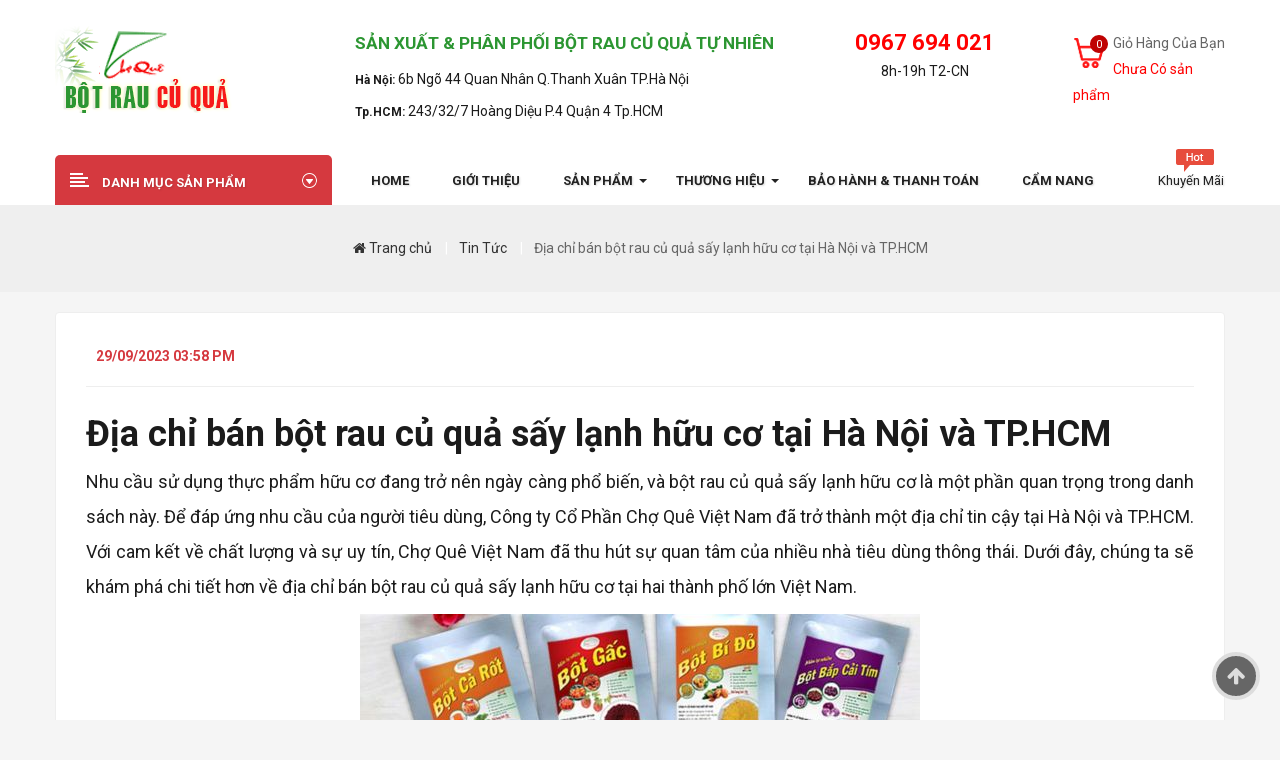

--- FILE ---
content_type: text/html; charset=utf-8
request_url: http://botraucuqua.com/info/dia-chi-ban-bot-rau-cu-qua-say-lanh-huu-co-tai-ha-noi-va-tp.hcm.html
body_size: 83896
content:
<!DOCTYPE html>
<html lang="vi">
<head>
    <!-- Basic page needs
        ============================================ -->
        <title>Địa chỉ bán bột rau củ quả sấy lạnh hữu cơ tại Hà Nội và TP.HCM</title>
<meta name="keywords" content="mua bột rau củ quả ở đâu, bột rau củ quả sấy lạnh, bột rau củ quả nguyên chất" /><meta name="description" content="Nhu cầu sử dụng thực phẩm hữu cơ đang trở nên ngày càng phổ biến, và bột rau củ quả sấy lạnh hữu cơ là một phần quan trọng trong danh sách này. Để đáp ứng nhu cầu của người tiêu" /><meta name="title" content="Địa chỉ bán bột rau củ quả sấy lạnh hữu cơ tại Hà Nội và TP.HCM" />        <link rel="canonical" href="http://botraucuqua.com/info/dia-chi-ban-bot-rau-cu-qua-say-lanh-huu-co-tai-ha-noi-va-tp.hcm.html" />
        <meta property="og:type" content="article" />
        <meta property="og:title" content="Địa chỉ b&#225;n bột rau củ quả sấy lạnh hữu cơ tại H&#224; Nội v&#224; TP.HCM" />
        <meta property="og:image" content="http://botraucuqua.com//Upload/products/tin-tuc/638315745780430026.webp" />
        <meta property="og:url" content="http://botraucuqua.com/info/dia-chi-ban-bot-rau-cu-qua-say-lanh-huu-co-tai-ha-noi-va-tp.hcm.html" />
        <meta property="og:description" content="Nhu cầu sử dụng thực phẩm hữu cơ đang trở n&#234;n ng&#224;y c&#224;ng phổ biến, v&#224; bột rau củ quả sấy lạnh hữu cơ l&#224; một phần quan trọng trong danh s&#225;ch n&#224;y. Để đ&#225;p ứng nhu cầu của người ti&#234;u" />

    <meta name="author" content="botraucuqua.com">
    <meta name="robots" content="index, follow" />
    <!-- Mobile specific metas
        ============================================ -->
    <meta name="viewport" content="width=device-width, initial-scale=1.0, maximum-scale=1.0, user-scalable=no">
    <!-- Favicon
        ============================================ -->
    <link rel="shortcut icon" type="image/x-icon" href="/image/catalog/favicon.ico" />

    <!-- Libs CSS
        ============================================ -->
    <link rel="stylesheet" href="/css/bootstrap/css/bootstrap.min.css">
    <link href="/css/font-awesome/css/font-awesome.min.css" rel="stylesheet">
    <link href="/js/datetimepicker/bootstrap-datetimepicker.min.css" rel="stylesheet">
    <link href="/js/owl-carousel/owl.carousel.css" rel="stylesheet">
    <link href="/css/themecss/lib.css" rel="stylesheet">
    <link href="/js/jquery-ui/jquery-ui.min.css" rel="stylesheet">
    <link href="/js/minicolors/miniColors.css" rel="stylesheet">
    <!-- Theme CSS
        ============================================ -->
    <link href="/css/themecss/so_sociallogin.css" rel="stylesheet">
    <link href="/css/themecss/so_searchpro.css" rel="stylesheet">
    <link href="/css/themecss/so_megamenu.css" rel="stylesheet">
    <link href="/css/themecss/so-categories.css" rel="stylesheet">
    <link href="/css/themecss/so-listing-tabs.css" rel="stylesheet">
    <link href="/css/themecss/so-category-slider.css" rel="stylesheet">
    <link href="/css/themecss/so-newletter-popup.css" rel="stylesheet">

    <link href="/css/footer/footer1.css" rel="stylesheet">
    <link href="/css/header/header4.css" rel="stylesheet">
    <link id="color_scheme" href="/css/home4.css" rel="stylesheet">
    <link href="/css/responsive.css" rel="stylesheet">
    <link href="/css/quickview/quickview.css" rel="stylesheet">
    <link href="/css/themecss/so_onepagecheckout.css" rel="stylesheet">
    <!-- Google web fonts
        ============================================ -->
    <link href="https://fonts.googleapis.com/css?family=Roboto:400,500,700" rel="stylesheet" type="text/css">
    
    <style type="text/css">
        body {
            font-family: Roboto, sans-serif;
        }
    </style>
    <!-- Global site tag (gtag.js) - Google Analytics
    <script async src="https://www.googletagmanager.com/gtag/js?id=G-KT4BGMB3LD"></script>
    <script>
        window.dataLayer = window.dataLayer || [];
        function gtag() { dataLayer.push(arguments); }
        gtag('js', new Date());

        gtag('config', 'G-KT4BGMB3LD');
    </script> -->
</head>

<body class="common-home res layout-4">
    <div id="wrapper" class="wrapper-fluid banners-effect-3">
        <!-- Header Container  -->
        <header id="header" class="typeheader-4">
            <!-- Header Top -->

            <div class="header-center">
                <div class="container">
                    <div class="row">
                        <div class="navbar-logo col-lg-3 col-md-12 col-xs-5">
                            <a href="/">
                                <img src="/image/catalog/demo/logo/logo.png" title="Bột Rau Củ Quả Tạo Màu Tự Nhiên Chợ Quê" alt="Bột Rau Củ Quả Tạo Màu Tự Nhiên Chợ Quê"></a>
                        </div>
                        <div class="header-center-right col-lg-5 col-md-7 col-sm-7 col-xs-9 display">
                            <div class="header_search">
                                <div id="sosearchpro" class="sosearchpro-wrapper so-search ">
                                    <span>
                                        <p>SẢN XUẤT & PHÂN PHỐI BỘT RAU CỦ QUẢ TỰ NHIÊN</p>
                                    </span>
                                    <div class="address">
                                        <label><b>Hà Nội: </b></label>
                                        <span>6b Ngõ 44 Quan Nhân Q.Thanh Xuân TP.Hà Nội</span>
                                    </div>
                                    <div class="address">
                                        <label><b>Tp.HCM: </b></label>
                                        <span>243/32/7 Hoàng Diệu P.4 Quận 4 Tp.HCM</span>
                                    </div>
                                    
                                </div>
                            </div>
                        </div>
                        <div class="header-cart-phone col-lg-4 col-md-5 col-sm-5 col-xs-7">
                            <div class="bt-phonet">
                                <a id="phone-t" href="tel:0967694021" title="Gọi ngay">0967 694 021</a>
                                <p>8h-19h T2-CN</p>
                            </div>
                            <div class="bt-head header-cart hiddent">
                                

    <div class="shopping_cart">
        <div id="cart" class="btn-shopping-cart">
            <a data-loading-text="Loading... " class="btn-group top_cart dropdown-toggle" data-toggle="dropdown">
                <div class="shopcart">
                    <div class="cart-info">
                        <span class="total-shopping-cart cart-total-full">
                            <span class="items_cart">0 </span>
                        </span>
                        <span class="title-cart2 cart-infos">Giỏ Hàng Của Bạn</span>
                        <br />
                       <span class="items_cart2 cart-infos" style="color:red">Chưa Có sản phẩm</span>
                    </div>
                </div>
            </a>


            <ul class="dropdown-menu pull-right shoppingcart-box">
                <li class="content-item">

                    <table class="table table-striped" style="margin-bottom: 10px;">
                        <tbody>
                            <tr>
                                <td class="align-center">Không có sản phẩm nào trong giỏ hàng </td>
                            </tr>
                        </tbody>
                    </table>



                </li>

            </ul>
        </div>
    </div>


                            </div>

                        </div>

                    </div>
                </div>
            </div>
            <!-- //Header center -->
            <!-- Heaader bottom -->
            <div class="header-bottom hidden-compact" id="navitop">
                <div class="container">
                    <div class="header-bottom-inner">
                        <div class="row">
                            <div class="header-bottom-left menu-vertical col-md-3 col-sm-6 col-xs-7">
                                <div class="megamenu-style-dev megamenu-dev">
                                    <div class="responsive">
                                        <div class="so-vertical-menu no-gutter">
                                            


<nav class="navbar-default">
    <div class=" container-megamenu  container   vertical  ">
        <div id="menuHeading">
            <div class="megamenuToogle-wrapper">
                <div class="megamenuToogle-pattern">
                    <div class="container">
                        <div><span></span><span></span><span></span></div>
                        <span class="title-mega">DANH MỤC SẢN PHẨM
                        </span>
                    </div>
                </div>
            </div>
        </div>
        <div class="navbar-header">
            <span class="title-navbar hidden-lg hidden-md">NHÓM SẢN PHẨM</span>
            <button type="button" id="show-verticalmenu" data-toggle="collapse" class="navbar-toggle">
                <span class="icon-bar"></span>
                <span class="icon-bar"></span>
                <span class="icon-bar"></span>
            </button>
        </div>
        <div class="vertical-wrapper">
            <span id="remove-verticalmenu" class="fa fa-times"></span>
            <div class="megamenu-pattern">
                <div class="container">
                    <ul class="megamenu" data-transition="slide" data-animationtime="300">
                        <li class="item-vertical  style1">
                            <p class="close-menu"></p>
                            <a href="/" class="clearfix">
                                <span>
                                    <strong>
                                        <img src="/image/catalog/demo/menu/icon/icon-9.png" alt="Mới nhất">Mới nhất</strong>
                                </span>
                            </a>
                        </li>

                        <li class="item-vertical  vertical-style3 with-sub-menu hover">
                            <p class="close-menu"></p>
                            <a href="/Bot-rau-cu-tu-nhien.html" class="clearfix">
                                <span>
                                    <strong>
                                        <img src="/image/catalog/demo/menu/icon/icon-6.png" alt="bột rau củ">Bột rau củ</strong>
                                </span>
                                <b class="fa fa-caret-right"></b>
                            </a>

                            <div class="sub-menu" data-subwidth="65">
                                <div class="content">
                                    <div class="row">
                                        <div class="col-sm-5">
                                            <div class="html item-1">

                                                <ul>
                                                        <li><a href="/bot-la-nep-la-dua-20gr.html" title="Bột L&#225; Nếp L&#225; Dứa 20gr">Bột L&#225; Nếp L&#225; Dứa 20gr</a></li>
                                                        <li><a href="/bot-gac-do-20gr.html" title="Bột Gấc Đỏ 20gr">Bột Gấc Đỏ 20gr</a></li>
                                                        <li><a href="/bot-la-cam-20gr.html" title="Bột L&#225; Cẩm 20gr">Bột L&#225; Cẩm 20gr</a></li>
                                                        <li><a href="/bot-danh-danh-20gr.html" title="Bột D&#224;nh D&#224;nh 20gr">Bột D&#224;nh D&#224;nh 20gr</a></li>
                                                        <li><a href="/bot-cu-den-20gr.html" title="Bột Củ Dền 20gr">Bột Củ Dền 20gr</a></li>
                                                        <li><a href="/bot-bap-cai-tim-20gr.html" title="Bột Bắp Cải T&#237;m 20gr">Bột Bắp Cải T&#237;m 20gr</a></li>
                                                        <li><a href="/bot-la-rieng-20gr.html" title="Bột L&#225; Riềng 20gr">Bột L&#225; Riềng 20gr</a></li>
                                                        <li><a href="/bot-hoa-dau-biec-20gr.html" title="Bột Hoa Đậu Biếc 20gr">Bột Hoa Đậu Biếc 20gr</a></li>
                                                        <li><a href="/bot-ca-rot-20gr.html" title="Bột C&#224; Rốt 20gr">Bột C&#224; Rốt 20gr</a></li>
                                                        <li><a href="/bot-tra-xanh-20gr.html" title="Bột Tr&#224; Xanh 20gr">Bột Tr&#224; Xanh 20gr</a></li>
                                                        <li><a href="/tinh-bot-nghe-vang-20gr.html" title="Tinh Bột Nghệ V&#224;ng 20gr">Tinh Bột Nghệ V&#224;ng 20gr</a></li>
                                                        <li><a href="/tinh-bot-nghe-do-20gr.html" title="Tinh Bột Nghệ Đỏ 20gr">Tinh Bột Nghệ Đỏ 20gr</a></li>
                                                        <li><a href="/bot-khoai-lang-tim-20gr.html" title="Bột Khoai Lang T&#237;m 20gr">Bột Khoai Lang T&#237;m 20gr</a></li>
                                                        <li><a href="/bot-bi-do-20gr.html" title="Bột B&#237; Đỏ 20gr">Bột B&#237; Đỏ 20gr</a></li>
                                                        <li><a href="/bot-la-gai-20gr.html" title="Bột L&#225; Gai 20gr">Bột L&#225; Gai 20gr</a></li>
                                                        <li><a href="/bot-bo-ngot-20gr.html" title="Bột Bồ Ng&#243;t 20gr">Bột Bồ Ng&#243;t 20gr</a></li>
                                                        <li><a href="/bot-la-dong-goi-20gr.html" title="Bột L&#225; Dong G&#243;i 20gr">Bột L&#225; Dong G&#243;i 20gr</a></li>
                                                        <li><a href="/bot-can-tay-20gr.html" title="Bột Cần T&#226;y 20gr">Bột Cần T&#226;y 20gr</a></li>
                                                        <li><a href="/bot-cai-bo-xoi-20gr.html" title="Bột Cải B&#243; X&#244;i 20gr">Bột Cải B&#243; X&#244;i 20gr</a></li>
                                                        <li><a href="/bot-diep-ca-goi-20gr.html" title="Bột Diếp C&#225; G&#243;i 20gr">Bột Diếp C&#225; G&#243;i 20gr</a></li>
                                                        <li><a href="/bot-la-khuc-goi-20gr.html" title="Bột L&#225; Kh&#250;c G&#243;i 20gr">Bột L&#225; Kh&#250;c G&#243;i 20gr</a></li>
                                                        <li><a href="/bot-chum-ngay-goi-20gr.html" title="Bột Ch&#249;m Ng&#226;y G&#243;i 20gr">Bột Ch&#249;m Ng&#226;y G&#243;i 20gr</a></li>
                                                        <li><a href="/bot-thanh-long-goi-20gr.html" title="Bột Thanh Long G&#243;i 20gr">Bột Thanh Long G&#243;i 20gr</a></li>
                                                        <li><a href="/bot-rau-diep-ca-huu-co-nguyen-chat-goi-20gr.html" title="Bột Rau Diếp C&#225; Hữu Cơ Nguy&#234;n Chất G&#243;i 20gr">Bột Rau Diếp C&#225; Hữu Cơ Nguy&#234;n Chất G&#243;i 20gr</a></li>
                                                        <li><a href="/bot-chum-ngay-20gr.html" title="Bột ch&#249;m ng&#226;y 20gr">Bột ch&#249;m ng&#226;y 20gr</a></li>
                                                        <li><a href="/bot-than-tre-20gr.html" title="Bột than tre 20gr">Bột than tre 20gr</a></li>
                                                        <li><a href="/bot-rau-ma-20gr.html" title="Bột rau m&#225; 20gr">Bột rau m&#225; 20gr</a></li>



                                                </ul>
                                                <div class="label-vertical">

                                                    <div><a href="/Bot-rau-cu-tu-nhien.html"><span class="color2">All!</span>Xem tất cả</a></div>
                                                </div>
                                            </div>
                                        </div>
                                        <div class="col-sm-7">
                                            <div class="html ">
                                                <div class="row img-banner">
                                                        <a href="http://botraucuqua.com/">
                                                            <img src="/Upload/products/banner-home/637441202118497987.webp" alt="Bột Rau củ quả"></a>


                                                </div>
                                            </div>
                                        </div>
                                    </div>
                                </div>
                            </div>
                        </li>

                        <li class="item-vertical   item-style3 with-sub-menu hover">
                            <p class="close-menu"></p>
                            <a class="clearfix" href="/bot-rau-cu-qua-goi-50gr.html">
                                <span>
                                    <strong>
                                        <img src="/image/catalog/demo/menu/icon/icon-4.png" alt="Đồ Gia Dụng">Bột rau củ 50gr</strong>
                                </span>
                                <b class="fa fa-caret-right"></b>
                            </a>
                            <div class="sub-menu" style="width: 650px;">
                                <div class="content">
                                    <div class="row">
                                        <div class="col-sm-12">
                                            <div class="categories ">
                                                <div class="row">


                                                        <div>
                                                        <div class="col-sm-4 static-menu"><ul><li><a href="/bot-la-nep-la-dua-goi-50gr.html" class="main-menu">Bột L&#225; Nếp L&#225; Dứa G&#243;i 50gr</a></li></ul></div>
                                                        <div class="col-sm-4 static-menu"><ul><li><a href="/bot-gac-kho-goi-50gr.html" class="main-menu">Bột Gấc Kh&#244; G&#243;i 50gr</a></li></ul></div>
                                                        <div class="col-sm-4 static-menu"><ul><li><a href="/bot-la-cam-goi-50gr.html" class="main-menu">Bột L&#225; Cẩm G&#243;i 50gr</a></li></ul></div>
                                                        <div>
                                                        <div class="col-sm-4 static-menu"><ul><li><a href="/bot-danh-danh-goi-50gr.html" class="main-menu">Bột D&#224;nh D&#224;nh G&#243;i 50gr</a></li></ul></div>
                                                        <div class="col-sm-4 static-menu"><ul><li><a href="/bot-bap-cai-tim-goi-50gr.html" class="main-menu">Bột Bắp Cải T&#237;m g&#243;i 50gr</a></li></ul></div>
                                                        <div class="col-sm-4 static-menu"><ul><li><a href="/bot-cu-den-goi-50gr.html" class="main-menu">Bột Củ Dền G&#243;i 50gr</a></li></ul></div>
                                                        <div>
                                                        <div class="col-sm-4 static-menu"><ul><li><a href="/hoa-dau-biec-kho-goi-50gr.html" class="main-menu">Hoa Đậu Biếc Kh&#244; G&#243;i 50gr</a></li></ul></div>
                                                        <div class="col-sm-4 static-menu"><ul><li><a href="/bot-hoa-dau-biec-kho-goi-50gr.html" class="main-menu">Bột Hoa Đậu Biếc Kh&#244; g&#243;i 50gr</a></li></ul></div>
                                                        <div class="col-sm-4 static-menu"><ul><li><a href="/bot-ca-rot-goi-50gr.html" class="main-menu">Bột C&#224; Rốt G&#243;i 50gr</a></li></ul></div>
                                                        <div>
                                                        <div class="col-sm-4 static-menu"><ul><li><a href="/bot-tra-xanh-goi-50gr.html" class="main-menu">Bột Tr&#224; Xanh G&#243;i 50gr</a></li></ul></div>
                                                        <div class="col-sm-4 static-menu"><ul><li><a href="/tinh-bot-nghe-vang-goi-50gr.html" class="main-menu">Tinh Bột Nghệ V&#224;ng G&#243;i 50gr</a></li></ul></div>
                                                        <div class="col-sm-4 static-menu"><ul><li><a href="/tinh-bot-nghe-do-goi-50gr.html" class="main-menu">Tinh Bột Nghệ Đỏ G&#243;i 50gr</a></li></ul></div>
                                                        <div>
                                                        <div class="col-sm-4 static-menu"><ul><li><a href="/bot-khoai-lang-tim-goi-50gr.html" class="main-menu">Bột Khoai Lang T&#237;m G&#243;i 50gr</a></li></ul></div>
                                                        <div class="col-sm-4 static-menu"><ul><li><a href="/bot-bi-do-goi-50gr.html" class="main-menu">Bột B&#237; Đỏ G&#243;i 50gr</a></li></ul></div>
                                                        <div class="col-sm-4 static-menu"><ul><li><a href="/bot-bo-ngot-goi-50gr.html" class="main-menu">Bột Bồ Ng&#243;t G&#243;i 50gr</a></li></ul></div>
                                                        <div>
                                                        <div class="col-sm-4 static-menu"><ul><li><a href="/bot-la-dong-goi-50gr.html" class="main-menu">Bột L&#225; Dong g&#243;i 50gr</a></li></ul></div>
                                                        <div class="col-sm-4 static-menu"><ul><li><a href="/bot-la-rieng-goi-50gr.html" class="main-menu">Bột L&#225; Riềng G&#243;i 50gr</a></li></ul></div>
                                                        <div class="col-sm-4 static-menu"><ul><li><a href="/bot-can-tay-goi-50gr.html" class="main-menu">Bột Cần T&#226;y G&#243;i 50gr</a></li></ul></div>
                                                        <div>
                                                        <div class="col-sm-4 static-menu"><ul><li><a href="/bot-la-gai-nguyen-chat-50gr.html" class="main-menu">Bột L&#225; Gai Nguy&#234;n Chất 50gr</a></li></ul></div>
                                                        <div class="col-sm-4 static-menu"><ul><li><a href="/bot-la-khuc-nguyen-chat-goi-50gr.html" class="main-menu">Bột l&#225; kh&#250;c Nguy&#234;n Chất G&#243;i 50gr</a></li></ul></div>
                                                        <div class="col-sm-4 static-menu"><ul><li><a href="/bot-cu-sen-100g.html" class="main-menu">Bột củ sen 100g</a></li></ul></div>

                                                        </div>




                                                </div>
                                            </div>
                                        </div>
                                    </div>
                                    <div class="border"></div>
                                    <div class="row">
                                        <div class="col-sm-12">
                                            <div class="link banner-full">
                                                <img src="/image/catalog/demo/menu/menu_bg2.png" alt="" style="width: 100%;">
                                            </div>
                                        </div>
                                    </div>
                                </div>
                            </div>
                        </li>

                        <li class="item-vertical  css-menu with-sub-menu hover">
                            <p class="close-menu"></p>
                            <a href="/thuc-duong.html" class="clearfix">
                                <span>
                                    <strong>
                                        <img src="/image/catalog/demo/menu/icon/icon-8.png" alt="Dụng cụ nấu ăn">thực dưỡng</strong>
                                </span>
                                <b class="fa fa-caret-right"></b>
                            </a>
                            <div class="sub-menu" style="width: 250px;">
                                <div class="content">
                                    <div class="row">
                                        <div class="col-sm-12">
                                            <div class="categories ">
                                                <div class="row">
                                                    <div class="col-sm-12 hover-menu">
                                                        <div class="menu">
                                                            <ul>
                                                                    <li>
                                                                        <a href="/hat-ke-nep-ke-te-1kg.html" class="main-menu">Hạt K&#234; Nếp (K&#234; Tẻ) 1kg</a>

                                                                    </li>
                                                                    <li>
                                                                        <a href="/gao-lut-rang-an-lien-1kg.html" class="main-menu">Gạo Lứt Rang Ăn Liền 1kg</a>

                                                                    </li>
                                                                    <li>
                                                                        <a href="/qua-mac-ca-goi-1kg.html" class="main-menu">Quả Mắc Ca G&#243;i 1kg</a>

                                                                    </li>
                                                                    <li>
                                                                        <a href="/la-sen-kho-nguyen-chat-goi-1kg.html" class="main-menu">L&#225; Sen Kh&#244; Nguy&#234;n Chất G&#243;i 1kg</a>

                                                                    </li>
                                                                    <li>
                                                                        <a href="/tam-sen-kho-nguyen-chat-goi-500gr.html" class="main-menu">T&#226;m Sen Kh&#244; Nguy&#234;n Chất G&#243;i 500gr</a>

                                                                    </li>
                                                                    <li>
                                                                        <a href="/tra-cu-sen-nguyen-chat-goi-1kg.html" class="main-menu">Tr&#224; Củ Sen Nguy&#234;n Chất G&#243;i 1kg</a>

                                                                    </li>
                                                                    <li>
                                                                        <a href="/cu-sen-say-nguyen-chat-1kg.html" class="main-menu">Củ Sen Sấy Nguy&#234;n Chất 1kg</a>

                                                                    </li>
                                                                    <li>
                                                                        <a href="/hoa-hoe-kho-nguyen-chat-1kg.html" class="main-menu">Hoa H&#242;e Kh&#244; Nguy&#234;n Chất 1kg</a>

                                                                    </li>
                                                                    <li>
                                                                        <a href="/cao-che-vang-nguyen-chat-1kg.html" class="main-menu">Cao Ch&#232; Vằng Nguy&#234;n Chất 1kg</a>

                                                                    </li>
                                                                    <li>
                                                                        <a href="/rau-ngo-kho-nguyen-chat-1kg.html" class="main-menu">R&#226;u Ng&#244; Kh&#244; Nguy&#234;n Chất 1kg</a>

                                                                    </li>
                                                                    <li>
                                                                        <a href="/rong-bien-nau-canh-100gr.html" class="main-menu">Rong Biển Nấu Canh 100gr</a>

                                                                    </li>
                                                                    <li>
                                                                        <a href="/pho-tai-nguyen-chat-goi-100gr.html" class="main-menu">Phổ Tai Nguy&#234;n Chất G&#243;i 100gr</a>

                                                                    </li>
                                                                    <li>
                                                                        <a href="/rong-bien-an-lien-goi-1kg.html" class="main-menu">Rong Biển Ăn Liền G&#243;i 1kg</a>

                                                                    </li>
                                                                    <li>
                                                                        <a href="/nu-voi-kho-nguyen-chat-1kg.html" class="main-menu">Nụ Vối Kh&#244; Nguy&#234;n Chất 1kg</a>

                                                                    </li>
                                                                    <li>
                                                                        <a href="/dau-me-dau-vung-500ml.html" class="main-menu">Dầu M&#232; Dầu Vừng 500ml</a>

                                                                    </li>
                                                                    <li>
                                                                        <a href="/tra-do-den-1kg.html" class="main-menu">Tr&#224; đỗ đen 1kg</a>

                                                                    </li>
                                                                    <li>
                                                                        <a href="/tra-do-do-1kg.html" class="main-menu">Tr&#224; đỗ đỏ 1kg</a>

                                                                    </li>
                                                                    <li>
                                                                        <a href="/tra-gao-lut-1kg.html" class="main-menu">Tr&#224; gạo lứt 1kg</a>

                                                                    </li>




                                                            </ul>
                                                        </div>
                                                    </div>
                                                </div>
                                            </div>
                                        </div>
                                    </div>
                                </div>
                            </div>
                        </li>

                        <li class="item-vertical">
                            <p class="close-menu"></p>
                            <a href="/do-dung-tien-ich.html" class="clearfix">
                                <span>
                                    <strong>
                                        <img src="/image/catalog/demo/menu/icon/icon-2.png" alt="">Hạt dinh dưỡng</strong>
                                </span>
                            </a>
                        </li>

                        
                        <li class="loadmore"><i class="fa fa-plus-square"></i><span class="more-view">More Categories</span></li>
                    </ul>
                </div>
            </div>
        </div>
    </div>
</nav>

                                        </div>
                                    </div>
                                </div>
                            </div>
                            <!-- Menuhome -->
                            <div class="header-bottom-right col-md-9 col-sm-6 col-xs-5">
                                <span style="float: left; display: none" class="showcart">

    <div class="shopping_cart">
        <div id="cart" class="btn-shopping-cart">
            <a data-loading-text="Loading... " class="btn-group top_cart dropdown-toggle" data-toggle="dropdown">
                <div class="shopcart">
                    <div class="cart-info">
                        <span class="cartmibile">
                            <span class="items_cart">0 </span>
                        </span>                      
                    </div>
                </div>
            </a>


            <ul class="dropdown-menu pull-right shoppingcart-box">
                <li class="content-item">

                    <table class="table table-striped" style="margin-bottom: 10px;">
                        <tbody>
                            <tr>
                                <td class="align-center">Không có sản phẩm nào trong giỏ hàng </td>
                            </tr>
                        </tbody>
                    </table>
                </li>
            </ul>
        </div>
    </div>

  </span>
                                <div class="header-menu">
                                    <div class="megamenu-style-dev megamenu-dev">
                                        <div class="responsive">
                                            <nav class="navbar-default">
                                                <div class="container-megamenu horizontal">
                                                    <div class="navbar-header">
                                                        <button type="button" id="show-megamenu" data-toggle="collapse" class="navbar-toggle">
                                                            <span class="icon-bar"></span>
                                                            <span class="icon-bar"></span>
                                                            <span class="icon-bar"></span>
                                                        </button>
                                                    </div>
                                                    <div class="megamenu-wrapper">
                                                        <span id="remove-megamenu" class="fa fa-times"></span>
                                                        <div class="megamenu-pattern">
                                                            <div class="container">
                                                                <ul class="megamenu" data-transition="slide" data-animationtime="500">
                                                                    <li class="">
                                                                        <p class="close-menu"></p>
                                                                        <a href="/" class="clearfix">
                                                                            <strong>Home
                                                                            </strong>
                                                                        </a>
                                                                    </li>
                                                                    <li class="">
                                                                        <p class="close-menu"></p>
                                                                        <a href="/gioi-thieu.html" class="clearfix">
                                                                            <strong>Giới thiệu
                                                                            </strong>
                                                                        </a>
                                                                    </li>
                                                                    <li class="item-style2 content-full feafute with-sub-menu hover">
                                                                        <p class="close-menu"></p>
                                                                        <a class="clearfix">
                                                                            <strong>SẢN PHẨM
                                                                            </strong>
                                                                            <b class="caret"></b>
                                                                        </a>


                                                                        <div class="sub-menu" style="width: 100%">
                                                                            <div class="content">
                                                                                <div class="row">
                                                                                    <div class="col-sm-8">
                                                                                        <div class="categories ">
                                                                                            <div class="row">
                                                                                                <div class="col-sm-4 static-menu">
                                                                                                    <div class="menu">
                                                                                                        <ul>
                                                                                                            <li>
                                                                                                                <a href="/bot-rau-cu-tu-nhien.html" class="main-menu">Bột rau củ 20gr</a>
                                                                                                                <ul>
                                                                                                                        <li><a href="/bot-la-nep-la-dua-20gr.html">Bột L&#225; Nếp L&#225; Dứa 20gr</a></li>
                                                                                                                        <li><a href="/bot-gac-do-20gr.html">Bột Gấc Đỏ 20gr</a></li>
                                                                                                                        <li><a href="/bot-la-cam-20gr.html">Bột L&#225; Cẩm 20gr</a></li>
                                                                                                                        <li><a href="/bot-danh-danh-20gr.html">Bột D&#224;nh D&#224;nh 20gr</a></li>
                                                                                                                        <li><a href="/bot-cu-den-20gr.html">Bột Củ Dền 20gr</a></li>
                                                                                                                        <li><a href="/bot-bap-cai-tim-20gr.html">Bột Bắp Cải T&#237;m 20gr</a></li>
                                                                                                                        <li><a href="/bot-la-rieng-20gr.html">Bột L&#225; Riềng 20gr</a></li>
                                                                                                                        <li><a href="/bot-hoa-dau-biec-20gr.html">Bột Hoa Đậu Biếc 20gr</a></li>
                                                                                                                        <li><a href="/bot-ca-rot-20gr.html">Bột C&#224; Rốt 20gr</a></li>
                                                                                                                        <li><a href="/bot-tra-xanh-20gr.html">Bột Tr&#224; Xanh 20gr</a></li>

                                                                                                                    <li><a href="/bot-rau-cu-tu-nhien.html">» Xem tất cả</a></li>
                                                                                                                </ul>
                                                                                                            </li>

                                                                                                        </ul>
                                                                                                    </div>
                                                                                                </div>
                                                                                                <div class="col-sm-4 static-menu">
                                                                                                    <div class="menu">
                                                                                                        <ul>
                                                                                                            <li>
                                                                                                                <a href="/bot-rau-cu-qua-goi-50gr.html" class="main-menu">Bột rau củ 50gr</a>
                                                                                                                <ul>
                                                                                                                        <li><a href="/bot-la-nep-la-dua-goi-50gr.html">Bột L&#225; Nếp L&#225; Dứa G&#243;i 50gr</a></li>
                                                                                                                        <li><a href="/bot-gac-kho-goi-50gr.html">Bột Gấc Kh&#244; G&#243;i 50gr</a></li>
                                                                                                                        <li><a href="/bot-la-cam-goi-50gr.html">Bột L&#225; Cẩm G&#243;i 50gr</a></li>
                                                                                                                        <li><a href="/bot-danh-danh-goi-50gr.html">Bột D&#224;nh D&#224;nh G&#243;i 50gr</a></li>
                                                                                                                        <li><a href="/bot-bap-cai-tim-goi-50gr.html">Bột Bắp Cải T&#237;m g&#243;i 50gr</a></li>
                                                                                                                        <li><a href="/bot-cu-den-goi-50gr.html">Bột Củ Dền G&#243;i 50gr</a></li>
                                                                                                                        <li><a href="/hoa-dau-biec-kho-goi-50gr.html">Hoa Đậu Biếc Kh&#244; G&#243;i 50gr</a></li>
                                                                                                                        <li><a href="/bot-hoa-dau-biec-kho-goi-50gr.html">Bột Hoa Đậu Biếc Kh&#244; g&#243;i 50gr</a></li>
                                                                                                                        <li><a href="/bot-ca-rot-goi-50gr.html">Bột C&#224; Rốt G&#243;i 50gr</a></li>
                                                                                                                        <li><a href="/bot-tra-xanh-goi-50gr.html">Bột Tr&#224; Xanh G&#243;i 50gr</a></li>

                                                                                                                    <li><a href="/bot-rau-cu-qua-goi-50gr.html">» Xem tất cả</a></li>
                                                                                                                </ul>
                                                                                                            </li>

                                                                                                        </ul>
                                                                                                    </div>
                                                                                                </div>
                                                                                                <div class="col-sm-4 static-menu">
                                                                                                    <div class="menu">
                                                                                                        <ul>
                                                                                                            <li>
                                                                                                                <a href="/thuc-duong.html" class="main-menu">Thực dưỡng</a>
                                                                                                                <ul>
                                                                                                                        <li><a href="/hat-ke-nep-ke-te-1kg.html">Hạt K&#234; Nếp (K&#234; Tẻ) 1kg</a></li>
                                                                                                                        <li><a href="/gao-lut-rang-an-lien-1kg.html">Gạo Lứt Rang Ăn Liền 1kg</a></li>
                                                                                                                        <li><a href="/qua-mac-ca-goi-1kg.html">Quả Mắc Ca G&#243;i 1kg</a></li>
                                                                                                                        <li><a href="/la-sen-kho-nguyen-chat-goi-1kg.html">L&#225; Sen Kh&#244; Nguy&#234;n Chất G&#243;i 1kg</a></li>
                                                                                                                        <li><a href="/tam-sen-kho-nguyen-chat-goi-500gr.html">T&#226;m Sen Kh&#244; Nguy&#234;n Chất G&#243;i 500gr</a></li>
                                                                                                                        <li><a href="/tra-cu-sen-nguyen-chat-goi-1kg.html">Tr&#224; Củ Sen Nguy&#234;n Chất G&#243;i 1kg</a></li>
                                                                                                                        <li><a href="/cu-sen-say-nguyen-chat-1kg.html">Củ Sen Sấy Nguy&#234;n Chất 1kg</a></li>
                                                                                                                        <li><a href="/hoa-hoe-kho-nguyen-chat-1kg.html">Hoa H&#242;e Kh&#244; Nguy&#234;n Chất 1kg</a></li>
                                                                                                                        <li><a href="/cao-che-vang-nguyen-chat-1kg.html">Cao Ch&#232; Vằng Nguy&#234;n Chất 1kg</a></li>
                                                                                                                        <li><a href="/rau-ngo-kho-nguyen-chat-1kg.html">R&#226;u Ng&#244; Kh&#244; Nguy&#234;n Chất 1kg</a></li>

                                                                                                                    <li><a href="/thuc-duong.html">» Xem tất cả</a></li>
                                                                                                                </ul>
                                                                                                            </li>
                                                                                                            

                                                                                                        </ul>
                                                                                                    </div>
                                                                                                </div>
                                                                                            </div>
                                                                                        </div>
                                                                                    </div>
                                                                                    <div class="col-sm-4">

                                                                                            <div class="product best-sellers-menu">
                                                                                                <div class="image">
                                                                                                    <a href="/san-pham/tra-gao-lut-nguyen-chat-1kg.html">
                                                                                                        <img src="/Upload/products/san-pham/638307974921538149.webp" alt="Tr&#224; gạo lứt nguy&#234;n chất 1kg"></a>
                                                                                                </div>
                                                                                                <div class="name"><a href="/san-pham/tra-gao-lut-nguyen-chat-1kg.html">Tr&#224; gạo lứt nguy&#234;n chất 1kg</a></div>
                                                                                                <div class="price">
                                                                                                    130.000 đ
                                                                                                </div>
                                                                                            </div>



                                                                                    </div>
                                                                                </div>
                                                                            </div>
                                                                        </div>
                                                                    </li>

                                                                    <li class="item-style1 content-full with-sub-menu hover">
                                                                        <p class="close-menu"></p>
                                                                        <a class="clearfix">
                                                                            <strong>THƯƠNG HIỆU
                                                                            </strong>
                                                                            <span class="labelNew"></span>
                                                                            <b class="caret"></b>
                                                                        </a>
                                                                        <div class="sub-menu" style="width: 100%; right: 0px;">
                                                                            <div class="content">
                                                                                <div class="row">
                                                                                        <div class="col-sm-3">
                                                                                            <div class="link ">
                                                                                                <a href="/thuong-hieu/cho-que-viet-nam.html">
                                                                                                    <img src="/Upload/products/banner-home/637441218989939705.webp" alt="Chợ Qu&#234; Việt Nam">
                                                                                                </a>
                                                                                                <a href="/thuong-hieu/cho-que-viet-nam.html" class="main-menu">Chợ Qu&#234; Việt Nam</a>
                                                                                            </div>
                                                                                        </div>



                                                                                </div>
                                                                                <div class="border"></div>

                                                                            </div>
                                                                        </div>
                                                                    </li>
                                                                    <li>

                                                                        <a href="/bao-hanh.html" class="clearfix">
                                                                            <strong>Bảo hành & Thanh toán
                                                                            </strong>
                                                                        </a>
                                                                    </li>




                                                                    <li>

                                                                        <a href="/cam-nang.html" class="clearfix">
                                                                            <strong>CẨM NANG
                                                                            </strong>
                                                                        </a>
                                                                    </li>

                                                                    <li class="deal-h5 hidden">

                                                                        <a href="#" class="clearfix">
                                                                            <strong>
                                                                                <img src="/image/catalog/demo/menu/hot-block.png" alt="">Khuyến mãi
                                                                            </strong>
                                                                        </a>
                                                                    </li>

                                                                </ul>
                                                            </div>
                                                        </div>
                                                    </div>
                                                </div>
                                            </nav>
                                        </div>
                                    </div>
                                </div>
                            </div>
                        </div>
                    </div>
                </div>
            </div>
        </header>

        



<div class="breadcrumbs">
    <div class="container">
        
        <ul class="breadcrumb-cate">
            <li><a href="/"><i class="fa fa-home"></i> Trang chủ </a></li>
                     <li><a href="/tin-tuc.html">Tin Tức</a></li>
                     <li><a href="http://botraucuqua.com/info/dia-chi-ban-bot-rau-cu-qua-say-lanh-huu-co-tai-ha-noi-va-tp.hcm.html">Địa chỉ b&#225;n bột rau củ quả sấy lạnh hữu cơ tại H&#224; Nội v&#224; TP.HCM</a></li>



           
        </ul>
    </div>
</div>



<div class="container">
    <div class="row">
        <div id="content" class="col-sm-12">
            <div class="rows form-group">
                <div class="article-info">
                    <div class="entry-wrap">
                        
                        <div class="article-sub-title">
                            <span class="article-author hidden"><a href="#">Posted by: botraucuqua.com</a></span>
                            <span class="article-date pull-left"><b>29/09/2023 03:58 PM</b> </span>
                        </div>
                        <div class="article-title">
                            <h1>Địa chỉ b&#225;n bột rau củ quả sấy lạnh hữu cơ tại H&#224; Nội v&#224; TP.HCM</h1>
                        </div>
                        <div class="article-description" style="clear: both">
                            <p><span style="font-weight: 400;">Nhu cầu sử dụng thực phẩm hữu cơ đang trở nên ngày càng phổ biến, và bột rau củ quả sấy lạnh hữu cơ là một phần quan trọng trong danh sách này. Để đáp ứng nhu cầu của người tiêu dùng, Công ty Cổ Phần Chợ Quê Việt Nam đã trở thành một địa chỉ tin cậy tại Hà Nội và TP.HCM. Với cam kết về chất lượng và sự uy tín, Chợ Quê Việt Nam đã thu hút sự quan tâm của nhiều nhà tiêu dùng thông thái. Dưới đây, chúng ta sẽ khám phá chi tiết hơn về địa chỉ bán bột rau củ quả sấy lạnh hữu cơ tại hai thành phố lớn Việt Nam.</span></p>
<p><strong><strong><img style="display: block; margin-left: auto; margin-right: auto;" src="../Upload/products/tin-tuc/638315739950386896.webp" alt="" /></strong></strong></p>
<p><strong>Hà Nội:</strong></p>
<p><strong>☎ Ib shop, Sỉ, lẻ hoặc liên hệ: 0963.274.216</strong></p>
<p><strong>➡ Zalo: 0984.845.724/0915731468</strong></p>
<p><strong>🏡 Địa chỉ: 6B Ngõ 44 Quan Nhân - Q.Thanh Xuân - Hà Nội</strong></p>
<p> </p>
<p><strong><strong><img style="display: block; margin-left: auto; margin-right: auto;" src="../Upload/products/tin-tuc/638315739950855502.webp" alt="" /></strong></strong></p>
<p><strong>TP.HCM:</strong></p>
<p><strong>☎ Ib shop, Sỉ, lẻ hoặc liên hệ: 0963.274.216</strong></p>
<p><strong>➡ Zalo: 0984.845.724/0915731468</strong></p>
<p><strong>🏡 Địa chỉ: 243/32/7 hoàng diệu -P4. Quận 4 Tp.HCM</strong></p>
<p> </p>
<p><em><strong>Công ty Cổ Phần Chợ Quê Việt Nam đã xây dựng uy tín trong việc cung cấp các sản phẩm hữu cơ chất lượng, bao gồm bột rau củ quả sấy lạnh và nhiều dòng sản phẩm có lợi cho sức khỏe khác. Đây là một địa chỉ đáng tin cậy cho những người quan tâm đến việc bổ sung thực phẩm hữu cơ và đảm bảo nguồn dinh dưỡng an toàn cho gia đình.</strong></em></p>
<p> </p>
                        </div>
                            <h4><strong>Có thể bạn quan tâm</strong></h4>     
                            <div>
                                <h5>+ <a href="/info/hoa-dau-biec-kho-va-nhung-cong-dung-dac-biet-trong-am-thuc-va-y-hoc.html" title="Hoa đậu biếc kh&#244; v&#224; những c&#244;ng dụng đặc biệt trong ẩm thực v&#224; y học">Hoa đậu biếc kh&#244; v&#224; những c&#244;ng dụng đặc biệt trong ẩm thực v&#224; y học</a></h5>
                            </div>
                            <div>
                                <h5>+ <a href="/info/co-so-san-xuat-phan-phoi-si-le-bot-rau-cu-qua-uy-tin-nhat-hien-nay.html" title="Cơ sở sản xuất -ph&#226;n phối sỉ, lẻ bột rau củ quả uy t&#237;n nhất hiện nay">Cơ sở sản xuất -ph&#226;n phối sỉ, lẻ bột rau củ quả uy t&#237;n nhất hiện nay</a></h5>
                            </div>
                            <div>
                                <h5>+ <a href="/info/6-loai-bot-rau-cu-qua-huu-co-dung-de-uong-rat-tot-cho-suc-khoe.html" title="6 loại bột rau củ quả hữu cơ d&#249;ng để uống rất tốt cho sức khỏe">6 loại bột rau củ quả hữu cơ d&#249;ng để uống rất tốt cho sức khỏe</a></h5>
                            </div>
                            <div>
                                <h5>+ <a href="/info/bot-tao-mau-tu-nhien-bot-rau-cu-qua-huu-co-ly-do-vi-sao-nen-dung.html" title=" Bột tạo m&#224;u tự nhi&#234;n bột rau củ quả hữu cơ l&#253; do v&#236; sao n&#234;n d&#249;ng?"> Bột tạo m&#224;u tự nhi&#234;n bột rau củ quả hữu cơ l&#253; do v&#236; sao n&#234;n d&#249;ng?</a></h5>
                            </div>
                            <div>
                                <h5>+ <a href="/info/6-loai-nguyen-lieu-tu-nhien-lam-noi-bat-chiec-banh-trung-thu-cua-ban.html" title="6 loại nguy&#234;n liệu tự nhi&#234;n l&#224;m nổi bật chiếc b&#225;nh trung thu của bạn">6 loại nguy&#234;n liệu tự nhi&#234;n l&#224;m nổi bật chiếc b&#225;nh trung thu của bạn</a></h5>
                            </div>
                            <div>
                                <h5>+ <a href="/info/5-loai-bot-tao-mau-rau-cu-qua-chuyen-dung-nau-xoi.html" title="5 loại bột tạo m&#224;u rau củ quả chuy&#234;n d&#249;ng nấu x&#244;i">5 loại bột tạo m&#224;u rau củ quả chuy&#234;n d&#249;ng nấu x&#244;i</a></h5>
                            </div>
                            <div>
                                <h5>+ <a href="/info/bat-mi-8-loai-bot-tao-mau-cuc-hot-trong-nhung-ngay-cuoi-nam.html" title="Bật m&#237; 8 loại bột tạo m&#224;u cực hot trong những ng&#224;y cuối năm">Bật m&#237; 8 loại bột tạo m&#224;u cực hot trong những ng&#224;y cuối năm</a></h5>
                            </div>
                            <div>
                                <h5>+ <a href="/info/mut-dua-ngu-sac-cho-ngay-tet-co-truyen.html" title="Mứt dừa ngũ sắc cho ng&#224;y tết cổ truyền">Mứt dừa ngũ sắc cho ng&#224;y tết cổ truyền</a></h5>
                            </div>
                            <div>
                                <h5>+ <a href="/info/bot-rau-cu-qua-cho-ngay-tet-them-y-nghia.html" title="Bột rau củ quả cho ng&#224;y tết th&#234;m &#253; nghĩa">Bột rau củ quả cho ng&#224;y tết th&#234;m &#253; nghĩa</a></h5>
                            </div>
                            <div>
                                <h5>+ <a href="/info/6-mon-ngon-duoc-che-bien-tu-bot-rau-cu-qua.html" title="6 M&#243;n ngon được chế biến từ bột rau củ quả">6 M&#243;n ngon được chế biến từ bột rau củ quả</a></h5>
                            </div>
                    </div>
                </div>
            </div>
        </div>
    </div>
</div>


        <footer class="footer-container typefooter-1">
            <div class="footer-has-toggle" id="collapse-footer">
                <div class="so-page-builder">

                    <div class="container-fluid page-builder-ltr">
                        <div class="row row_z1do  footer--center  row-color ">
                            <div class="col-lg-12 col-md-12 col-sm-12 col-xs-12 col_x6fe  float_none container">
                                <div class="row row_wprs  ">
                                        <div class="col-lg-15 col-md-15 col-sm-4 col-xs-6 col_yb5e footer--link">

                                            <h3 class="title-footer">
                                                Bột Rau Củ Tự Nhi&#234;n
                                            </h3>
                                            <ul class="links">
                                                    <li>
                                                        <a href="/bot-la-nep-la-dua-20gr.html">Bột L&#225; Nếp L&#225; Dứa 20gr</a>
                                                    </li>
                                                    <li>
                                                        <a href="/bot-gac-do-20gr.html">Bột Gấc Đỏ 20gr</a>
                                                    </li>
                                                    <li>
                                                        <a href="/bot-la-cam-20gr.html">Bột L&#225; Cẩm 20gr</a>
                                                    </li>
                                                    <li>
                                                        <a href="/bot-danh-danh-20gr.html">Bột D&#224;nh D&#224;nh 20gr</a>
                                                    </li>
                                                    <li>
                                                        <a href="/bot-cu-den-20gr.html">Bột Củ Dền 20gr</a>
                                                    </li>
                                                    <li>
                                                        <a href="/bot-bap-cai-tim-20gr.html">Bột Bắp Cải T&#237;m 20gr</a>
                                                    </li>
                                                    <li>
                                                        <a href="/bot-la-rieng-20gr.html">Bột L&#225; Riềng 20gr</a>
                                                    </li>
                                                    <li>
                                                        <a href="/bot-hoa-dau-biec-20gr.html">Bột Hoa Đậu Biếc 20gr</a>
                                                    </li>
                                                    <li>
                                                        <a href="/bot-ca-rot-20gr.html">Bột C&#224; Rốt 20gr</a>
                                                    </li>
                                                    <li>
                                                        <a href="/bot-tra-xanh-20gr.html">Bột Tr&#224; Xanh 20gr</a>
                                                    </li>



                                            </ul>
                                        </div>
                                        <div class="col-lg-15 col-md-15 col-sm-4 col-xs-6 col_yb5e footer--link">

                                            <h3 class="title-footer">
                                                Thực Dưỡng
                                            </h3>
                                            <ul class="links">
                                                    <li>
                                                        <a href="/hat-ke-nep-ke-te-1kg.html">Hạt K&#234; Nếp (K&#234; Tẻ) 1kg</a>
                                                    </li>
                                                    <li>
                                                        <a href="/gao-lut-rang-an-lien-1kg.html">Gạo Lứt Rang Ăn Liền 1kg</a>
                                                    </li>
                                                    <li>
                                                        <a href="/qua-mac-ca-goi-1kg.html">Quả Mắc Ca G&#243;i 1kg</a>
                                                    </li>
                                                    <li>
                                                        <a href="/la-sen-kho-nguyen-chat-goi-1kg.html">L&#225; Sen Kh&#244; Nguy&#234;n Chất G&#243;i 1kg</a>
                                                    </li>
                                                    <li>
                                                        <a href="/tam-sen-kho-nguyen-chat-goi-500gr.html">T&#226;m Sen Kh&#244; Nguy&#234;n Chất G&#243;i 500gr</a>
                                                    </li>
                                                    <li>
                                                        <a href="/tra-cu-sen-nguyen-chat-goi-1kg.html">Tr&#224; Củ Sen Nguy&#234;n Chất G&#243;i 1kg</a>
                                                    </li>
                                                    <li>
                                                        <a href="/cu-sen-say-nguyen-chat-1kg.html">Củ Sen Sấy Nguy&#234;n Chất 1kg</a>
                                                    </li>
                                                    <li>
                                                        <a href="/hoa-hoe-kho-nguyen-chat-1kg.html">Hoa H&#242;e Kh&#244; Nguy&#234;n Chất 1kg</a>
                                                    </li>
                                                    <li>
                                                        <a href="/cao-che-vang-nguyen-chat-1kg.html">Cao Ch&#232; Vằng Nguy&#234;n Chất 1kg</a>
                                                    </li>
                                                    <li>
                                                        <a href="/rau-ngo-kho-nguyen-chat-1kg.html">R&#226;u Ng&#244; Kh&#244; Nguy&#234;n Chất 1kg</a>
                                                    </li>



                                            </ul>
                                        </div>
                                        <div class="col-lg-15 col-md-15 col-sm-4 col-xs-6 col_yb5e footer--link">

                                            <h3 class="title-footer">
                                                Bột Rau Củ Quả G&#243;i 50gr
                                            </h3>
                                            <ul class="links">
                                                    <li>
                                                        <a href="/bot-la-nep-la-dua-goi-50gr.html">Bột L&#225; Nếp L&#225; Dứa G&#243;i 50gr</a>
                                                    </li>
                                                    <li>
                                                        <a href="/bot-gac-kho-goi-50gr.html">Bột Gấc Kh&#244; G&#243;i 50gr</a>
                                                    </li>
                                                    <li>
                                                        <a href="/bot-la-cam-goi-50gr.html">Bột L&#225; Cẩm G&#243;i 50gr</a>
                                                    </li>
                                                    <li>
                                                        <a href="/bot-danh-danh-goi-50gr.html">Bột D&#224;nh D&#224;nh G&#243;i 50gr</a>
                                                    </li>
                                                    <li>
                                                        <a href="/bot-bap-cai-tim-goi-50gr.html">Bột Bắp Cải T&#237;m g&#243;i 50gr</a>
                                                    </li>
                                                    <li>
                                                        <a href="/bot-cu-den-goi-50gr.html">Bột Củ Dền G&#243;i 50gr</a>
                                                    </li>
                                                    <li>
                                                        <a href="/hoa-dau-biec-kho-goi-50gr.html">Hoa Đậu Biếc Kh&#244; G&#243;i 50gr</a>
                                                    </li>
                                                    <li>
                                                        <a href="/bot-hoa-dau-biec-kho-goi-50gr.html">Bột Hoa Đậu Biếc Kh&#244; g&#243;i 50gr</a>
                                                    </li>
                                                    <li>
                                                        <a href="/bot-ca-rot-goi-50gr.html">Bột C&#224; Rốt G&#243;i 50gr</a>
                                                    </li>
                                                    <li>
                                                        <a href="/bot-tra-xanh-goi-50gr.html">Bột Tr&#224; Xanh G&#243;i 50gr</a>
                                                    </li>



                                            </ul>
                                        </div>

                                </div>
                            </div>
                        </div>
                    </div>

                    <div class="container-fluid page-builder-ltr">
                        <div class="row row_qof8  footer--center3  row-color ">
                            <div class="col-lg-12 col-md-12 col-sm-12 col-xs-12 col_up4v  float_none ">
                                <div class="row row_fymn  ">
                                    <div class="col-lg-12 col-md-12 col-sm-12 col-xs-12 col_1yf0">
                                        <div class="contactinfo">
                                            <div class="col-lg-4 col-md-4">
                                                <p><strong>CHỢ QUÊ CHUYÊN SẢN XUẤT PHÂN PHỐI SỈ, LẺ SỐ LƯỢNG LỚN <a href="/" title="Bột rau củ">BỘT RAU CỦ</a> 100% TỰ NHIÊN</strong></p>
                                                <div class="content-footer">
                                                    <div class="address">
                                                        <i class="fa fa-map-marker" aria-hidden="true"></i>
                                                        <span>Hà Nội: 6b Ngõ 44 Quan Nhân Q.Thanh Xuân TP.Hà Nội</span>
                                                    </div>
                                                    <div class="address">
                                                        <i class="fa fa-map-marker" aria-hidden="true"></i>
                                                        <span>Tp.HCM: 243/32/7 Hoàng Diệu P.4 Quận 4 Tp.HCM</span>
                                                    </div>

                                                </div>
                                                <div class="phone">
                                                    <label><i class="fa fa-phone" aria-hidden="true"></i></label>
                                                    <span>0963.274.216 - 0915.434.189</span>
                                                </div>
                                                <div class="email">
                                                    <label><i class="fa fa-envelope"></i></label>
                                                    <a href="#">choquevietnamjsc@gmail.com</a>
                                                </div>
                                            </div>

                                            <div class="col-lg-2 col-md-3">
                                                <p><strong>CHÍNH SÁCH</strong></p>
                                                <div class="content-footer">
                                                    <p><a href="http://botraucuqua.com/info/chinh-sach-van-chuyen.html" title="Giới thiệu">Giới thiệu</a></p>
                                                    <p><a href="http://botraucuqua.com/info/thong-tin-chinh-sach-bao-hanh.html" title="chính sách bảo hành">Chính sách bảo hành</a></p>
                                                    <p><a href="http://botraucuqua.com/info/thong-tin-chinh-sach-bao-hanh.html" title="chính sách đổi trả sản phẩm">Chính sách đổi trả</a></p>
                                                    <p><a href="/" title="">Cam kết chất lượng</a></p>
                                                    <p><a href="/" title="">Hướng dẫn mua hàng</a></p>
                                                </div>
                                            </div>
                                            <div class="col-lg-2 col-md-3">
                                                <p><strong>BẠN CÓ THỂ QUAN TÂM</strong></p>
                                                <div class="content-footer">
                                                    <p>»<a href="/" title="bột rau củ">Bột rau củ</a></p>
                                                    <p>»<a href="http://botraucuqua.com/bot-rau-cu-tu-nhien.html" title="Bột rau củ 20g">Bột rau củ 20g</a></p>
                                                    <p>»<a href="http://botraucuqua.com/bot-rau-cu-qua-goi-50gr.html" title="Bột rau củ 50g">Bột rau củ 50g</a></p>
                                                    <p>»<a href="http://botraucuqua.com/thuc-duong.html" title="thực dưỡng">Thực dưỡng</a></p>
                                                </div>
                                            </div>
                                            <div class="col-lg-3 col-md-3">
                                                <p><strong>Kết nối Chợ Quê</strong></p>
                                                <div class="content-footer">
                                                    <p>»<a href="/" title="">Tin tức</a></p>
                                                    <p>»<a href="/" title="Tuyển dụng">Tuyển dụng</a></p>
                                                    <p>»<a href="/" title="Đăng ký làm đối tác">Đăng ký làm đối tác</a></p>
                                                </div>
                                            </div>
                                        </div>
                                        
                                    </div>
                                </div>
                            </div>
                        </div>
                    </div>
                </div>
            </div>
            <div class="footer-toggle hidden-lg hidden-md">
                <a class="showmore collapsed" data-toggle="collapse" href="#collapse-footer" aria-expanded="false" aria-controls="collapse-footer">
                    <span class="toggle-more"><i class="fa fa-angle-double-down"></i>Show More</span>
                    <span class="toggle-less"><i class="fa fa-angle-double-up"></i>Show less</span>
                </a>
            </div>
            <div class="footer-bottom ">
                <div class="container">
                    <div class="row">
                        <div class="col-md-7  col-sm-7 copyright">
                            All Rights Reserved. Designed by <a href="http://botraucuqua.com" target="_blank">botraucuqua.com</a>
                        </div>
                        <div class="col-md-5 col-sm-5 paymen">
                            <img src="/image/catalog/demo/payment/payment.png" alt="imgpayment">
                        </div>
                    </div>
                </div>
            </div>
        </footer>
        <!-- //end Footer Container -->
    </div>
    <div class="back-to-top"><i class="fa fa-angle-up"></i></div>
    <!-- End Color Scheme
        ============================================ -->
    <!-- Include Libs & Plugins
        ============================================ -->
    <!-- Placed at the end of the document so the pages load faster -->
    <script type="text/javascript" src="/js/jquery-2.2.4.min.js"></script>
    <script type="text/javascript" src="/js/bootstrap.min.js"></script>
    <script type="text/javascript" src="/js/themejs/so_megamenu.js"></script>
    <script type="text/javascript" src="/js/owl-carousel/owl.carousel.js"></script>
    <script type="text/javascript" src="/js/slick-slider/slick.js"></script>
    <script type="text/javascript" src="/js/themejs/libs.js"></script>
    <script type="text/javascript" src="/js/unveil/jquery.unveil.js"></script>
    <script type="text/javascript" src="/js/countdown/jquery.countdown.min.js"></script>
    <script type="text/javascript" src="/js/dcjqaccordion/jquery.dcjqaccordion.2.8.min.js"></script>
    <script type="text/javascript" src="/js/datetimepicker/moment.js"></script>
    <script type="text/javascript" src="/js/datetimepicker/bootstrap-datetimepicker.min.js"></script>
    <script type="text/javascript" src="/js/jquery-ui/jquery-ui.min.js"></script>
    <script type="text/javascript" src="/js/modernizr/modernizr-2.6.2.min.js"></script>
    <script type="text/javascript" src="/js/minicolors/jquery.miniColors.min.js"></script>
    <script type="text/javascript" src="/js/jquery.nav.js"></script>
    <script type="text/javascript" src="/js/quickview/jquery.magnific-popup.min.js"></script>
	 <script>      
            if (document.domain.substring(0, 4) == 'www.') {
               
                window.location.href = document.URL.replace("//www.","//")
            }       
    </script>   
    <!-- Theme files
        ============================================ -->
    <script type="text/javascript" src="/js/themejs/application.js"></script>
    <script type="text/javascript" src="/js/themejs/homepage.js"></script>
    <script type="text/javascript" src="/js/themejs/custom_h1.js"></script>
    <script type="text/javascript" src="/js/themejs/addtocart.js"></script>
    <script type="text/javascript" src="/js/themejs/nouislider.js"></script>
    <script src="/js/themejs/jquery.sticky.js"></script>
    <script>
        $(window).load(function () {
            $("#navitop").sticky({ topSpacing: 0 });
        });
    </script>
    <div id="custom_cf7-2" class="yeucaugoilai cls-callname" style="display: none">
        <a href="tel:0963274216" title="gọi ngay">
            <div class="col-xs-5 col-md-2 description">
                <div class="phone_animation">
                    <div class="phone_animation_circle"></div>
                    <div class="phone_animation_circle_fill"></div>
                    <div class="phone_animation_circle_fill_img"></div>
                </div>
            </div>
        </a>
    </div>
    <div class="cls-call-action" style="display: none; z-index: 1000!important;">
        <a style="padding: 10px" title="hỗ trợ" data-animate="fadeInDown" href="http://zalo.me/0963274216" target="_blank">
            <img width="45" alt="hỗ trợ trực tuyến zalo" src="/themes/images/zaloo.png">
        </a>
    </div>
</body>
</html>


--- FILE ---
content_type: text/css
request_url: http://botraucuqua.com/css/themecss/lib.css
body_size: 11041
content:
/*jQuery jGrowl v1.4.3 | Licensed under the MIT License*/
.jGrowl {
    z-index: 9999;
    color: #333;
    position: fixed;
}

    .jGrowl.top-left {
        left: 0;
        top: 0;
    }

    .jGrowl.top-right {
        right: 0;
        top: 0;
    }

    .jGrowl.bottom-left {
        left: 0;
        bottom: 0;
    }

    .jGrowl.bottom-right {
        right: 0;
        bottom: 0;
    }

    .jGrowl.center {
        top: 0;
        width: 50%;
        left: 25%;
    }

.jGrowl-closer, .jGrowl-notification {
    width: 250px;
    display: none;
}

.jGrowl.center .jGrowl-closer, .jGrowl.center .jGrowl-notification {
    margin-left: auto;
    margin-right: auto;
}

.jGrowl-notification {
    background-color: rgba(241,241,241,.97);
    text-align: left;
    border-radius: 3px;
    min-height: 40px;
    margin: 10px;
    box-shadow: 0 1px 0 0 rgba(0,0,0,.1),0 0 0 1px rgba(0,0,0,.08),0 1px 5px 0 rgba(0,0,0,.2);
    padding: 10px;
}

    .jGrowl-notification .jGrowl-header {
        font-size: 1em;
        margin-bottom: 10px;
        font-weight: 700;
    }

.jGrowl-message {
    overflow: hidden;
}

.jGrowl-notification img {
    width: 50px;
    float: left;
    margin-right: 15px;
}

.jGrowl-notification h3 {
    font-size: 12px;
    overflow: hidden;
    line-height: 20px;
    margin: 0;
}

.jGrowl-notification .jGrowl-close {
    color: #fff;
    border-radius: 3px;
    z-index: 99;
    border: none;
    float: right;
    font-size: 1.4em;
    line-height: 18px;
    cursor: pointer;
    background-color: #999;
}

    .jGrowl-notification .jGrowl-close:hover {
        background-color: #777;
    }

.jGrowl-closer {
    background-color: #000;
    opacity: .9;
    filter: alpha(Opacity=(.9*100));
    -ms-filter: progid:DXImageTransform.Microsoft.Alpha(Opacity=(.9*100));
    zoom: 1;
    border-radius: 5px;
    cursor: pointer;
    font-size: .9em;
    font-weight: 700;
    text-align: center;
    margin: 10px;
    padding: 4px 10px;
}

    .jGrowl-closer .ui-state-highlight, .jGrowl-closer .ui-widget-content .ui-state-highlight, .jGrowl-closer .ui-widget-header .ui-state-highlight, .jGrowl-notification .ui-state-highlight, .jGrowl-notification .ui-widget-content .ui-state-highlight, .jGrowl-notification .ui-widget-header .ui-state-highlight {
        border: 1px solid #000;
        background: #000;
        color: #fff;
    }

@media print {
    .jGrowl {
        display: none;
    }
}

/* Magnific Popup CSS */
.mfp-bg, .mfp-wrap {
    left: 0;
    top: 0;
    position: fixed;
}

.mfp-bg, .mfp-container, .mfp-wrap {
    width: 100%;
    height: 100%;
}

    .mfp-container:before, .mfp-figure:after {
        content: '';
    }

.mfp-bg {
    z-index: 1042;
    overflow: hidden;
    background: #0b0b0b;
    opacity: .8;
    filter: alpha(opacity=80);
}

.mfp-wrap {
    z-index: 1043;
    outline: 0 !important;
    -webkit-backface-visibility: hidden;
}

.mfp-container {
    text-align: center;
    position: absolute;
    left: 0;
    top: 0;
    padding: 0 8px;
    box-sizing: border-box;
}

.mfp-container, img.mfp-img {
    -webkit-box-sizing: border-box;
    -moz-box-sizing: border-box;
}

    .mfp-container:before {
        display: inline-block;
        height: 100%;
        vertical-align: middle;
    }

.mfp-align-top .mfp-container:before {
    display: none;
}

.mfp-content {
    position: relative;
    display: inline-block;
    vertical-align: middle;
    margin: 0 auto;
    text-align: left;
    z-index: 1045;
}

.mfp-ajax-holder .mfp-content, .mfp-inline-holder .mfp-content {
    width: 100%;
    cursor: auto;
}

.mfp-ajax-cur {
    cursor: progress;
}

.mfp-zoom-out-cur, .mfp-zoom-out-cur .mfp-image-holder .mfp-close {
    cursor: -moz-zoom-out;
    cursor: -webkit-zoom-out;
    cursor: zoom-out;
}

.mfp-zoom {
    cursor: pointer;
    cursor: -webkit-zoom-in;
    cursor: -moz-zoom-in;
    cursor: zoom-in;
}

.mfp-auto-cursor .mfp-content {
    cursor: auto;
}

.mfp-arrow, .mfp-close, .mfp-counter, .mfp-preloader {
    -webkit-user-select: none;
    -moz-user-select: none;
    user-select: none;
}

.mfp-loading.mfp-figure {
    display: none;
}

.mfp-hide {
    display: none !important;
}

.mfp-preloader {
    position: absolute;
    top: 50%;
    width: auto;
    text-align: center;
    margin-top: -.8em;
    left: 8px;
    right: 8px;
    z-index: 1046;
    font-size: 16px;
}

    .mfp-preloader a {
        color: #ccc;
    }

        .mfp-close, .mfp-preloader a:hover {
            color: #fff;
        }

.mfp-s-error .mfp-content, .mfp-s-ready .mfp-preloader {
    display: none;
}

button.mfp-arrow, button.mfp-close {
    overflow: visible;
    cursor: pointer;
    background: 0 0;
    border: 0;
    -webkit-appearance: none;
    display: block;
    outline: 0;
    padding: 0;
    z-index: 1046;
    -webkit-box-shadow: none;
    box-shadow: none;
}

.mfp-figure:after, .mfp-iframe-scaler iframe {
    position: absolute;
    left: 0;
    box-shadow: 0 0 8px rgba(0,0,0,.6);
}

button::-moz-focus-inner {
    padding: 0;
    border: 0;
}

.mfp-close {
    width: 36px;
    height: 36px;
    line-height: 36px;
    position: absolute;
    margin: 10px;
    right: 0;
    top: 0;
    text-decoration: none;
    text-align: center;
    padding: 0 0 18px 10px;
    font-style: normal;
    font-size: 28px;
    font-family: Arial,Baskerville,monospace;
}

    .mfp-close:focus, .mfp-close:hover {
        opacity: 1;
    }

    .mfp-close:active {
        top: 1px;
    }

.mfp-iframe-holder .mfp-close, .mfp-image-holder .mfp-close {
    top: 40px;
    background: #999;
}

.mfp-counter {
    position: absolute;
    top: 0;
    right: 0;
    color: #ccc;
    font-size: 12px;
    line-height: 18px;
}

.mfp-figure, img.mfp-img {
    line-height: 0;
}

.mfp-arrow {
    position: absolute;
    opacity: .65;
    margin: -55px 0 0;
    top: 50%;
    padding: 0;
    width: 90px;
    height: 110px;
    -webkit-tap-highlight-color: transparent;
}

    .mfp-arrow:active {
        margin-top: -54px;
    }

    .mfp-arrow:focus, .mfp-arrow:hover {
        opacity: 1;
    }

    .mfp-arrow .mfp-a, .mfp-arrow .mfp-b, .mfp-arrow:after, .mfp-arrow:before {
        content: '';
        display: block;
        width: 0;
        height: 0;
        position: absolute;
        left: 0;
        top: 0;
        margin-top: 35px;
        margin-left: 35px;
        border: inset transparent;
    }

    .mfp-arrow .mfp-a, .mfp-arrow:after {
        border-top-width: 13px;
        border-bottom-width: 13px;
        top: 8px;
    }

    .mfp-arrow .mfp-b, .mfp-arrow:before {
        border-top-width: 21px;
        border-bottom-width: 21px;
    }

.mfp-arrow-left {
    left: 0;
}

    .mfp-arrow-left .mfp-a, .mfp-arrow-left:after {
        border-right: 17px solid #fff;
        margin-left: 31px;
    }

    .mfp-arrow-left .mfp-b, .mfp-arrow-left:before {
        margin-left: 25px;
        border-right: 27px solid #3f3f3f;
    }

.mfp-arrow-right {
    right: 0;
}

    .mfp-arrow-right .mfp-a, .mfp-arrow-right:after {
        border-left: 17px solid #fff;
        margin-left: 39px;
    }

    .mfp-arrow-right .mfp-b, .mfp-arrow-right:before {
        border-left: 27px solid #3f3f3f;
    }

.mfp-iframe-holder {
    padding-top: 40px;
    padding-bottom: 40px;
}

    .mfp-iframe-holder .mfp-content {
        line-height: 0;
        width: 100%;
        max-width: 1000px;
    }

.mfp-image-holder .mfp-content, img.mfp-img {
    max-width: 100%;
}

.mfp-iframe-holder .mfp-close {
    top: 0px;
}

.mfp-iframe-scaler {
    width: 100%;
    height: 0;
    overflow: hidden;
    padding-top: 56.25%;
}

    .mfp-iframe-scaler iframe {
        display: block;
        top: 0;
        width: 100%;
        height: 450px;
        background: #fff url("../images/lazy-loader.gif") no-repeat center center;
        padding: 20px 10px;
    }

.mfp-figure:after, img.mfp-img {
    display: block;
    width: auto;
    height: auto;
}

img.mfp-img {
    box-sizing: border-box;
    margin: 40px auto;
    background: #fff;
}

.mfp-figure:after {
    top: 40px;
    bottom: 40px;
    right: 0;
    z-index: -1;
    background: #444;
}

.mfp-figure small {
    color: #bdbdbd;
    display: block;
    font-size: 12px;
    line-height: 14px;
}

.mfp-bottom-bar {
    margin-top: -36px;
    position: absolute;
    top: 100%;
    left: 0;
    width: 100%;
    cursor: auto;
}

.mfp-title {
    text-align: left;
    line-height: 18px;
    color: #f3f3f3;
    word-wrap: break-word;
    padding-right: 36px;
}

.mfp-gallery .mfp-image-holder .mfp-figure {
    cursor: pointer;
}

@media screen and (max-width:800px) and (orientation:landscape),screen and (max-height:300px) {
    .mfp-img-mobile .mfp-image-holder {
        padding-left: 0;
        padding-right: 0;
    }

    .mfp-img-mobile img.mfp-img {
        padding: 0;
    }

    .mfp-img-mobile .mfp-figure:after {
        top: 0;
        bottom: 0;
    }

    .mfp-img-mobile .mfp-figure small {
        display: inline;
        margin-left: 5px;
    }

    .mfp-img-mobile .mfp-bottom-bar {
        background: rgba(0,0,0,.6);
        bottom: 0;
        margin: 0;
        top: auto;
        padding: 3px 5px;
        position: fixed;
        -webkit-box-sizing: border-box;
        -moz-box-sizing: border-box;
        box-sizing: border-box;
    }

        .mfp-img-mobile .mfp-bottom-bar:empty {
            padding: 0;
        }

    .mfp-img-mobile .mfp-counter {
        right: 5px;
        top: 3px;
    }

    .mfp-img-mobile .mfp-close {
        top: 0;
        right: 0;
        width: 35px;
        height: 35px;
        line-height: 35px;
        background: rgba(0,0,0,.6);
        position: fixed;
        text-align: center;
        padding: 0;
    }
}

@media all and (max-width:900px) {
    .mfp-arrow {
        -webkit-transform: scale(.75);
        transform: scale(.75);
    }

    .mfp-arrow-left {
        -webkit-transform-origin: 0;
        transform-origin: 0;
    }

    .mfp-arrow-right {
        -webkit-transform-origin: 100%;
        transform-origin: 100%;
    }

    .mfp-container {
        padding-left: 6px;
        padding-right: 6px;
    }
}

.mfp-ie7 .mfp-img {
    padding: 0;
}

.mfp-ie7 .mfp-bottom-bar {
    width: 600px;
    left: 50%;
    margin-left: -300px;
    margin-top: 5px;
    padding-bottom: 5px;
}

.mfp-ie7 .mfp-container {
    padding: 0;
}

.mfp-ie7 .mfp-content {
    padding-top: 44px;
}

.mfp-ie7 .mfp-close {
    top: 0;
    right: 0;
    padding-top: 0;
}


--- FILE ---
content_type: text/css
request_url: http://botraucuqua.com/css/footer/footer1.css
body_size: 16010
content:
@charset "UTF-8";
/* [2] */
/* [8] */
/*===============================================
 [SASS DIRECTORY ]
 [1] Minxin Link
 [2] Minxin Button
 [3] Minxin Triangle
 [4] Minxin LABEL PRODUCT
 [5] Minxin Scrollbars
 [6] Minxin Dev Custom
 ==============================================*/
.no-margin {
  margin: 0 !important; }

.marginbottom__3x {
  margin-bottom: 30px; }

@-webkit-keyframes animLoadedLogo {
  to {
    -webkit-transform: translate3d(0, 100%, 0) translate3d(0, 50px, 0) scale3d(0.65, 0.65, 1); } }

@keyframes animLoadedLogo {
  to {
    -webkit-transform: translate3d(0, 100%, 0) translate3d(0, 50px, 0) scale3d(0.65, 0.65, 1);
    transform: translate3d(0, 100%, 0) translate3d(0, 50px, 0) scale3d(0.65, 0.65, 1); } }

@-webkit-keyframes animLoadedLoader {
  to {
    opacity: 0;
    -webkit-transform: translate3d(0, -100%, 0) scale3d(0.3, 0.3, 1); } }

@keyframes animLoadedLoader {
  to {
    opacity: 0;
    -webkit-transform: translate3d(0, -100%, 0) scale3d(0.3, 0.3, 1);
    transform: translate3d(0, -100%, 0) scale3d(0.3, 0.3, 1); } }

@-webkit-keyframes animLoadedHeader {
  to {
    -webkit-transform: translate3d(0, -100%, 0); } }

@keyframes animLoadedHeader {
  to {
    -webkit-transform: translate3d(0, -100%, 0);
    transform: translate3d(0, -100%, 0); } }

@-webkit-keyframes animInitialHeader {
  from {
    opacity: 0;
    -webkit-transform: translate3d(0, 800px, 0); } }

@keyframes animInitialHeader {
  from {
    opacity: 0;
    -webkit-transform: translate3d(0, 800px, 0);
    transform: translate3d(0, 800px, 0); } }
/*Dev Custom */
/*====================================================*/
.lib-list-item-product2 {
  border: none; }
  .lib-list-item-product2 .image-dev .list-button-dev {
    position: absolute;
    top: 50%;
    left: 50%;
    z-index: 10;
    transform: translate3d(-50%, -50%, 0);
    -moz-transform: translate3d(-50%, -50%, 0);
    -webkit-transform: translate3d(-50%, -50%, 0);
    -ms-transform: translate3d(-50%, -50%, 0); }
    .lib-list-item-product2 .image-dev .list-button-dev li {
      display: inline-block;
      float: left;
      height: 40px;
      width: 40px;
      background: #fff;
      position: relative;
      border-width: 0 1px 0 0;
      border-style: solid;
      border-color: #ddd;
      opacity: 0;
      transition: transform 0.2s ease-in-out, opacity 0.2s ease-in-out; }
      .lib-list-item-product2 .image-dev .list-button-dev li:nth-child(1) {
        transform: translateX(40px);
        -moz-transform: translateX(40px);
        -webkit-transform: translateX(40px);
        -ms-transform: translateX(40px);
        z-index: 1;
        transition-delay: 0s; }
      .lib-list-item-product2 .image-dev .list-button-dev li:nth-child(2) {
        transition-delay: 0.2s;
        z-index: 2; }
      .lib-list-item-product2 .image-dev .list-button-dev li:nth-child(3) {
        transition-delay: 0.2s;
        z-index: 2; }
      .lib-list-item-product2 .image-dev .list-button-dev li:nth-child(4) {
        transform: translateX(-40px);
        -moz-transform: translateX(-40px);
        -webkit-transform: translateX(-40px);
        -ms-transform: translateX(-40px);
        z-index: 1;
        transition-delay: 0s; }
      .lib-list-item-product2 .image-dev .list-button-dev li:first-child {
        border-left: 1px solid #ddd; }
      .lib-list-item-product2 .image-dev .list-button-dev li a, .lib-list-item-product2 .image-dev .list-button-dev li button {
        background: none;
        position: absolute;
        width: 100%;
        height: 100%;
        top: 0;
        left: 0;
        line-height: 40px;
        text-align: center;
        box-shadow: none;
        border: none;
        color: #555;
        width: 40px;
        padding: 0; }
      .lib-list-item-product2 .image-dev .list-button-dev li:hover {
        background: #ff5e00; }
        .lib-list-item-product2 .image-dev .list-button-dev li:hover a, .lib-list-item-product2 .image-dev .list-button-dev li:hover button {
          color: #fff; }
  .lib-list-item-product2 .caption-dev {
    text-align: center;
    padding: 0 15px; }
    .lib-list-item-product2 .caption-dev .rating-dev {
      margin: 5px 0; }
    .lib-list-item-product2 .caption-dev .rating-dev .fa-stack-2x {
      font-size: 11px; }
    .lib-list-item-product2 .caption-dev .title-dev {
      color: #444;
      font-size: 13px; }
    .lib-list-item-product2 .caption-dev .price-dev .price.product-price {
      font-size: 16px; }
    .lib-list-item-product2 .caption-dev .price-dev .price-new {
      font-size: 16px; }
    .lib-list-item-product2 .caption-dev .price-dev .price-old {
      font-size: 12px; }
    .lib-list-item-product2 .caption-dev .add-cart-dev {
      background: #fff;
      border: 1px solid #ddd;
      font-size: 12px;
      text-transform: uppercase;
      color: #999;
      font-weight: bold;
      box-shadow: none;
      border-radius: 0;
      padding: 6px 20px;
      margin: 0 0 30px;
      transition: all 0.2s ease-in-out;
      -moz-transition: all 0.2s ease-in-out;
      -webkit-transition: all 0.2s ease-in-out; }

.lib-list-item-product-over2 .image-dev .list-button-dev li {
  opacity: 1;
  transition: transform 0.2s ease-in-out, opacity 0.2s ease-in-out; }
  .lib-list-item-product-over2 .image-dev .list-button-dev li:nth-child(1) {
    transform: translateX(0);
    -moz-transform: translateX(0);
    -webkit-transform: translateX(0);
    -ms-transform: translateX(0);
    transition-delay: 0.2s; }
  .lib-list-item-product-over2 .image-dev .list-button-dev li:nth-child(2) {
    transition-delay: 0s; }
  .lib-list-item-product-over2 .image-dev .list-button-dev li:nth-child(3) {
    transition-delay: 0s; }
  .lib-list-item-product-over2 .image-dev .list-button-dev li:nth-child(4) {
    transform: translateX(0);
    -moz-transform: translateX(0);
    -webkit-transform: translateX(0);
    -ms-transform: translateX(0);
    transition-delay: 0.2s; }
/*EFECT PRODUCT NUMBER*/
.lib-two-img {
  position: relative;
  display: block; }
  .lib-two-img .img-1 {
    opacity: 1;
    position: relative;
    transition: all 0.5s ease-in-out; }
  .lib-two-img .img-2 {
    position: absolute;
    z-index: 0;
    top: 0;
    opacity: 0;
    display: block;
    transition: all 0.5s ease-in-out;
    left: 50%;
    transform: translateX(-50%); }

.lib-two-img-over .img-1 {
  opacity: 0;
  transform-style: inherit;
  transition: all 0.5s ease-in-out; }
  .lib-two-img-over .img-2 {
    opacity: 1;
    transform-style: inherit;
    transition: all 0.5s ease-in-out; }
/*EFFECT SLIDERHOME*/
@keyframes myeffect-slideshow {
  0% {
    opacity: 0;
    transform: translateY(-300px);
    -webkit-transform: translateY(-300px);
    -moz-transform: translateY(-300px);
    -ms-transform: translateY(-300px);
    -o-transform: translateY(-300px); }

  100% {
    opacity: 1;
    transform: translateY(0);
    -moz-transform: translateY(0);
    -webkit-transform: translateY(0);
    -ms-transform: translateY(0);
    -o-transform: translateY(0); } }

@-webkit-keyframes myeffect-slideshow {
  0% {
    opacity: 0;
    transform: translateY(-300px);
    -webkit-transform: translateY(-300px);
    -moz-transform: translateY(-300px);
    -ms-transform: translateY(-300px);
    -o-transform: translateY(-300px); }

  100% {
    opacity: 1;
    transform: translateY(0);
    -moz-transform: translateY(0);
    -webkit-transform: translateY(0);
    -ms-transform: translateY(0);
    -o-transform: translateY(0); } }

@-moz-keyframes myeffect-slideshow {
  0% {
    opacity: 0;
    transform: translateY(-300px);
    -webkit-transform: translateY(-300px);
    -moz-transform: translateY(-300px);
    -ms-transform: translateY(-300px);
    -o-transform: translateY(-300px); }

  100% {
    opacity: 1;
    transform: translateY(0);
    -moz-transform: translateY(0);
    -webkit-transform: translateY(0);
    -ms-transform: translateY(0);
    -o-transform: translateY(0); } }
/************************************************************************************************
 FOOTER DEFFAULT
 *************************************************************************************************/
footer.typefooter-1 .footer--top {
  padding: 30px 0 27px; }
  footer.typefooter-1 .footer--top .module.news-letter {
    margin: 0; }
  footer.typefooter-1 .footer--top .module.news-letter .newsletter {
    display: table;
    padding: 0;
    background: transparent !important;
    border: none; }
  footer.typefooter-1 .footer--top .module.news-letter .title-block {
    color: #222;
    font-weight: 400;
    font-size: 12px;
    text-transform: uppercase;
    margin: 3px 0 0 0;
    vertical-align: middle;
    display: table-cell; }
  footer.typefooter-1 .footer--top .module.news-letter .title-block .fa {
    font-size: 26px;
    margin-right: 5px; }
  footer.typefooter-1 .footer--top .module.news-letter .title-block .page-heading {
    font-weight: 600;
    font-size: 14px;
    display: inline-block; }
  footer.typefooter-1 .footer--top .module.news-letter .title-block .newsletter_promo {
    display: inline-block;
    line-height: 37px;
    margin-left: 5px;
    padding: 0; }
  footer.typefooter-1 .footer--top .module.news-letter .title-block span {
    color: #ff5e00;
    margin-right: 3px; }
  footer.typefooter-1 .footer--top .module.news-letter .title-block .pre-text {
    display: none; }
  footer.typefooter-1 .footer--top .module.news-letter .block_content {
    padding: 0;
    width: 40%;
    display: table-cell; }
  footer.typefooter-1 .footer--top .module.news-letter .block_content form {
    margin: 0;
    padding: 0;
    width: auto;
    border-radius: 50px;
    background: #fff;
    vertical-align: middle;
    border: 1px solid #ebebeb; }
  footer.typefooter-1 .footer--top .module.news-letter .block_content .form-inline .form-group {
    margin: 0;
    height: 40px;
    padding: 0;
    padding-right: 60px;
    position: relative;
    width: 100%; }
    footer.typefooter-1 .footer--top .module.news-letter .block_content .form-inline .form-group input {
      border: none;
      background: transparent;
      color: #555;
      font-size: 12px;
      width: 100%;
      font-weight: normal;
      padding: 0 20px; }
    footer.typefooter-1 .footer--top .module.news-letter .block_content .form-inline .form-group .subcribe {
      position: absolute;
      right: 0; }
    footer.typefooter-1 .footer--top .module.news-letter .block_content .form-inline .form-group button {
      color: #fff;
      height: 41px;
      top: -1px;
      background: #ff5e00;
      bottom: -1px;
      width: auto;
      padding: 0 20px;
      border-radius: 0px 40px 40px 0;
      position: absolute;
      text-transform: uppercase;
      font-weight: bold;
      text-align: center;
      font-size: 12px;
      right: -1px; }
      footer.typefooter-1 .footer--top .module.news-letter .block_content .form-inline .form-group button:hover {
        background: #cc4b00; }
  @media (min-width: 1200px) {
      footer.typefooter-1 .footer--top .block--newletter {
        width: 83%; } }
  footer.typefooter-1 .footer--top .block--social {
    text-align: right; }
  @media (min-width: 1200px) {
      footer.typefooter-1 .footer--top .block--social {
        width: 17%;
        padding-left: 0; } }
  footer.typefooter-1 .footer--top .footer-social {
    margin: 7px 0 0 0; }
  footer.typefooter-1 .footer--top .footer-social h3.block-title {
    display: none; }
  footer.typefooter-1 .footer--top .footer-social .socials {
    font-size: 0; }
  footer.typefooter-1 .footer--top .footer-social .socials a {
    display: inline-block;
    margin-right: 3px; }
    footer.typefooter-1 .footer--top .footer-social .socials a .fa {
      color: #555;
      font-size: 14px;
      border: none;
      border-radius: 0;
      width: 30px;
      background: transparent;
      display: inline-block;
      height: 30px;
      text-align: center;
      line-height: 28px; }
      footer.typefooter-1 .footer--top .footer-social .socials a .fa:hover {
        color: #ff5e00; }
    footer.typefooter-1 .footer--top .footer-social .socials a p, footer.typefooter-1 .footer--top .footer-social .socials a span {
      display: none; }
  footer.typefooter-1 .footer--center {
    padding: 18px 0 0;
    border-top: 3px solid #ff5e00; }
  footer.typefooter-1 .footer--center2 {
    margin-top: 9px;
    padding-bottom: 21px; }
  footer.typefooter-1 .footer--center3 {
    margin: 0;
    padding: 30px 0;
    background: #cacaca; color:black }
  footer.typefooter-1 .footer--center3 .contactinfo {
    text-align: left;
    margin-bottom: 3px; }
  footer.typefooter-1 .footer--center3 .contactinfo h4.title-footer {
    color: transparent;
    font-weight: bold;
    font-size: 16px;
    text-transform: uppercase;
    margin: 0 0 12px;
    text-indent: -99999px;
    background: url("../../image/logo/logo-cookmart.png") no-repeat center;
    height: 66px; }
  footer.typefooter-1 .footer--center3 .contactinfo p {
    margin-bottom: 10px; }
  footer.typefooter-1 .footer--center3 .contactinfo .content-footer > div {
    display: inline-block;
    margin: 0 0px; }
  footer.typefooter-1 .footer--center3 .contactinfo .content-footer > div label {
    color: #ff5e00; }
  footer.typefooter-1 .footer--center3 .contactinfo .content-footer .address, footer.typefooter-1 .footer--center3 .contactinfo .content-footer .email, footer.typefooter-1 .footer--center3 .contactinfo .content-footer .phone {
    padding: 0 0 0 0px;
    position: relative;
    line-height: 22px;
    margin-bottom: 10px; }
  footer.typefooter-1 .footer--center3 .contactinfo .content-footer .address label, footer.typefooter-1 .footer--center3 .contactinfo .content-footer .email label, footer.typefooter-1 .footer--center3 .contactinfo .content-footer .phone label {
    font-size: 16px;
    color: #666;
    position: absolute;
    top: 0;
    padding: 0;
    margin: 0;
    background: transparent;
    left: 0; }
  footer.typefooter-1 .footer--center3 .payment-html a.app-1 {
    background: url("../../image/icon/app-store-1.png") no-repeat left center; }
  footer.typefooter-1 .footer--center3 .payment-html a.app-2 {
    background: url("../../image/icon/app-store-2.png") no-repeat left center; }
  footer.typefooter-1 .footer--center3 .payment-html a.app-3 {
    background: url("../../image/icon/app-store-3.png") no-repeat left center; }
  footer.typefooter-1 .footer--center3 .payment-html {
    text-align: center; }
  footer.typefooter-1 .footer--center3 .payment-html a {
    margin: 0 6px 0 0;
    font-size: 0;
    text-indent: -99999px;
    color: transparent;
    display: inline-block;
    height: 30px;
    width: 105px; }
  footer.typefooter-1 .footer-bottom {
    background: #222;
    padding: 20px 0;
    font-size: 12px;
    color: #fff; }
  footer.typefooter-1 .footer-bottom a {
    color: #ff5e00; }
  footer.typefooter-1 .footer--link h3.title-footer {
    color: #222;
    font-weight: bold;
    font-size: 14px;
    text-transform: uppercase;
    margin: 0 0 10px;
    padding: 10px 0 7px;
    position: relative;
    border-bottom: 1px solid #c2c6c6; }
  footer.typefooter-1 .footer--link h3.title-footer:before {
    content: "";
    position: absolute;
    height: 1px;
    width: 40px;
    top: auto;
    bottom: -1px;
    background: #ff5e00;
    left: 0; }
  footer.typefooter-1 .footer--link ul.links {
    padding: 0; }
  footer.typefooter-1 .footer--link ul.links li a {
    color: #555;
    font-size: 14px;
    font-weight: normal;
    display: block;
    padding: 2px 13px;
    position: relative; }
  footer.typefooter-1 .footer--link ul.links li a:before {
    content: "";
    display: block;
    position: absolute;
    height: 3px;
    width: 3px;
    border-radius: 50%;
    background: #555;
    top: 12px;
    left: 0; }
  footer.typefooter-1 .footer--link ul.links li a:hover {
    color: #ff5e00; }
    footer.typefooter-1 .footer--link ul.links li a:hover:before {
      background: #ff5e00; }


--- FILE ---
content_type: text/css
request_url: http://botraucuqua.com/css/header/header4.css
body_size: 25563
content:
@charset "UTF-8";
/*============HEADER V1 ==================*/
/* [2] */
/* [8] */
/*===============================================
 [SASS DIRECTORY ]
 [1] Minxin Link
 [2] Minxin Button
 [3] Minxin Triangle
 [4] Minxin LABEL PRODUCT
 [5] Minxin Scrollbars
 [6] Minxin Dev Custom
 ==============================================*/
.no-margin {
  margin: 0 !important; }

.marginbottom__3x {
  margin-bottom: 30px; }

@-webkit-keyframes animLoadedLogo {
  to {
    -webkit-transform: translate3d(0, 100%, 0) translate3d(0, 50px, 0) scale3d(0.65, 0.65, 1); } }

@keyframes animLoadedLogo {
  to {
    -webkit-transform: translate3d(0, 100%, 0) translate3d(0, 50px, 0) scale3d(0.65, 0.65, 1);
    transform: translate3d(0, 100%, 0) translate3d(0, 50px, 0) scale3d(0.65, 0.65, 1); } }

@-webkit-keyframes animLoadedLoader {
  to {
    opacity: 0;
    -webkit-transform: translate3d(0, -100%, 0) scale3d(0.3, 0.3, 1); } }

@keyframes animLoadedLoader {
  to {
    opacity: 0;
    -webkit-transform: translate3d(0, -100%, 0) scale3d(0.3, 0.3, 1);
    transform: translate3d(0, -100%, 0) scale3d(0.3, 0.3, 1); } }

@-webkit-keyframes animLoadedHeader {
  to {
    -webkit-transform: translate3d(0, -100%, 0); } }

@keyframes animLoadedHeader {
  to {
    -webkit-transform: translate3d(0, -100%, 0);
    transform: translate3d(0, -100%, 0); } }

@-webkit-keyframes animInitialHeader {
  from {
    opacity: 0;
    -webkit-transform: translate3d(0, 800px, 0); } }

@keyframes animInitialHeader {
  from {
    opacity: 0;
    -webkit-transform: translate3d(0, 800px, 0);
    transform: translate3d(0, 800px, 0); } }
/*Dev Custom */
/*====================================================*/
.lib-list-item-product2 {
  border: none; }
  .lib-list-item-product2 .image-dev .list-button-dev {
    position: absolute;
    top: 50%;
    left: 50%;
    z-index: 10;
    transform: translate3d(-50%, -50%, 0);
    -moz-transform: translate3d(-50%, -50%, 0);
    -webkit-transform: translate3d(-50%, -50%, 0);
    -ms-transform: translate3d(-50%, -50%, 0); }
    .lib-list-item-product2 .image-dev .list-button-dev li {
      display: inline-block;
      float: left;
      height: 40px;
      width: 40px;
      background: #fff;
      position: relative;
      border-width: 0 1px 0 0;
      border-style: solid;
      border-color: #ddd;
      opacity: 0;
      transition: transform 0.2s ease-in-out, opacity 0.2s ease-in-out; }
      .lib-list-item-product2 .image-dev .list-button-dev li:nth-child(1) {
        transform: translateX(40px);
        -moz-transform: translateX(40px);
        -webkit-transform: translateX(40px);
        -ms-transform: translateX(40px);
        z-index: 1;
        transition-delay: 0s; }
      .lib-list-item-product2 .image-dev .list-button-dev li:nth-child(2) {
        transition-delay: 0.2s;
        z-index: 2; }
      .lib-list-item-product2 .image-dev .list-button-dev li:nth-child(3) {
        transition-delay: 0.2s;
        z-index: 2; }
      .lib-list-item-product2 .image-dev .list-button-dev li:nth-child(4) {
        transform: translateX(-40px);
        -moz-transform: translateX(-40px);
        -webkit-transform: translateX(-40px);
        -ms-transform: translateX(-40px);
        z-index: 1;
        transition-delay: 0s; }
      .lib-list-item-product2 .image-dev .list-button-dev li:first-child {
        border-left: 1px solid #ddd; }
      .lib-list-item-product2 .image-dev .list-button-dev li a, .lib-list-item-product2 .image-dev .list-button-dev li button {
        background: none;
        position: absolute;
        width: 100%;
        height: 100%;
        top: 0;
        left: 0;
        line-height: 40px;
        text-align: center;
        box-shadow: none;
        border: none;
        color: #555;
        width: 40px;
        padding: 0; }
      .lib-list-item-product2 .image-dev .list-button-dev li:hover {
        background: #ff5e00; }
        .lib-list-item-product2 .image-dev .list-button-dev li:hover a, .lib-list-item-product2 .image-dev .list-button-dev li:hover button {
          color: #fff; }
  .lib-list-item-product2 .caption-dev {
    text-align: center;
    padding: 0 15px; }
    .lib-list-item-product2 .caption-dev .rating-dev {
      margin: 5px 0; }
    .lib-list-item-product2 .caption-dev .rating-dev .fa-stack-2x {
      font-size: 11px; }
    .lib-list-item-product2 .caption-dev .title-dev {
      color: #444;
      font-size: 13px; }
    .lib-list-item-product2 .caption-dev .price-dev .price.product-price {
      font-size: 16px; }
    .lib-list-item-product2 .caption-dev .price-dev .price-new {
      font-size: 16px; }
    .lib-list-item-product2 .caption-dev .price-dev .price-old {
      font-size: 12px; }
    .lib-list-item-product2 .caption-dev .add-cart-dev {
      background: #fff;
      border: 1px solid #ddd;
      font-size: 12px;
      text-transform: uppercase;
      color: #999;
      font-weight: bold;
      box-shadow: none;
      border-radius: 0;
      padding: 6px 20px;
      margin: 0 0 30px;
      transition: all 0.2s ease-in-out;
      -moz-transition: all 0.2s ease-in-out;
      -webkit-transition: all 0.2s ease-in-out; }

.lib-list-item-product-over2 .image-dev .list-button-dev li {
  opacity: 1;
  transition: transform 0.2s ease-in-out, opacity 0.2s ease-in-out; }
  .lib-list-item-product-over2 .image-dev .list-button-dev li:nth-child(1) {
    transform: translateX(0);
    -moz-transform: translateX(0);
    -webkit-transform: translateX(0);
    -ms-transform: translateX(0);
    transition-delay: 0.2s; }
  .lib-list-item-product-over2 .image-dev .list-button-dev li:nth-child(2) {
    transition-delay: 0s; }
  .lib-list-item-product-over2 .image-dev .list-button-dev li:nth-child(3) {
    transition-delay: 0s; }
  .lib-list-item-product-over2 .image-dev .list-button-dev li:nth-child(4) {
    transform: translateX(0);
    -moz-transform: translateX(0);
    -webkit-transform: translateX(0);
    -ms-transform: translateX(0);
    transition-delay: 0.2s; }
/*EFECT PRODUCT NUMBER*/
.lib-two-img {
  position: relative;
  display: block; }
  .lib-two-img .img-1 {
    opacity: 1;
    position: relative;
    transition: all 0.5s ease-in-out; }
  .lib-two-img .img-2 {
    position: absolute;
    z-index: 0;
    top: 0;
    opacity: 0;
    display: block;
    transition: all 0.5s ease-in-out;
    left: 50%;
    transform: translateX(-50%); }

.lib-two-img-over .img-1 {
  opacity: 0;
  transform-style: inherit;
  transition: all 0.5s ease-in-out; }
  .lib-two-img-over .img-2 {
    opacity: 1;
    transform-style: inherit;
    transition: all 0.5s ease-in-out; }
/*EFFECT SLIDERHOME*/
@keyframes myeffect-slideshow {
  0% {
    opacity: 0;
    transform: translateY(-300px);
    -webkit-transform: translateY(-300px);
    -moz-transform: translateY(-300px);
    -ms-transform: translateY(-300px);
    -o-transform: translateY(-300px); }

  100% {
    opacity: 1;
    transform: translateY(0);
    -moz-transform: translateY(0);
    -webkit-transform: translateY(0);
    -ms-transform: translateY(0);
    -o-transform: translateY(0); } }

@-webkit-keyframes myeffect-slideshow {
  0% {
    opacity: 0;
    transform: translateY(-300px);
    -webkit-transform: translateY(-300px);
    -moz-transform: translateY(-300px);
    -ms-transform: translateY(-300px);
    -o-transform: translateY(-300px); }

  100% {
    opacity: 1;
    transform: translateY(0);
    -moz-transform: translateY(0);
    -webkit-transform: translateY(0);
    -ms-transform: translateY(0);
    -o-transform: translateY(0); } }

@-moz-keyframes myeffect-slideshow {
  0% {
    opacity: 0;
    transform: translateY(-300px);
    -webkit-transform: translateY(-300px);
    -moz-transform: translateY(-300px);
    -ms-transform: translateY(-300px);
    -o-transform: translateY(-300px); }

  100% {
    opacity: 1;
    transform: translateY(0);
    -moz-transform: translateY(0);
    -webkit-transform: translateY(0);
    -ms-transform: translateY(0);
    -o-transform: translateY(0); } }
/*===============================================
 [SASS DIRECTORY ]
 [1] BLOCK HEADER
 [2] BLOCK FOOTER
 ==============================================*/
.typeheader-4 {
  /*HEADER SEARCH*/
  /*BLOCK CART*/ }
  .typeheader-4 .header-bonus {
    position: relative; }
  .typeheader-4 .header-bonus .coupon-code {
    color: #fff;
    font-size: 14px;
    padding: 22px 0;
    position: relative;
    background: url("../../image/bg-header.jpg") no-repeat center;
    background-size: cover; }
  .typeheader-4 .header-bonus .coupon-code .container {
    padding-left: 135px; }
  .typeheader-4 .header-bonus .coupon-code h3 {
    float: left;
    margin-right: 55px;
    margin-bottom: 0; }
  .typeheader-4 .header-bonus .coupon-code p {
    line-height: 26px;
    margin: 0; }
  .typeheader-4 .header-bonus .coupon-code p a {
    color: #fff;
    text-decoration: underline;
    margin-left: 10px; }
    .typeheader-4 .header-bonus .coupon-code p a:hover {
      color: #ff5e00; }
  .typeheader-4 .header-bonus .topbar-close {
    width: 12px;
    height: 12px;
    background: url("../../image/icon-close.png") no-repeat center;
    cursor: pointer;
    position: absolute;
    top: 27px;
    z-index: 2;
    cursor: pointer;
    right: 50px;
    left: auto; }
  .typeheader-4 .contact-html {
    padding: 6px 0; }
  .typeheader-4 .contact-html span.email {
    padding: 0 20px; }
  .typeheader-4 .contact-html span.email:before {
    content: "\f0e0";
    font-family: fontawesome;
    font-size: 14px;
    position: absolute;
    top: 0;
    bottom: auto;
    left: 0;
    right: auto; }
  .typeheader-4 .contact-html span.email:after {
    content: "";
    background: #ccc;
    height: 10px;
    width: 1px;
    position: absolute;
    top: 8px;
    bottom: auto;
    left: auto;
    right: 0; }
  .typeheader-4 .contact-html span.add {
    padding: 0 15px;
    margin: 0 17px; }
  .typeheader-4 .contact-html span.add:before {
    content: "\f041";
    font-family: fontawesome;
    font-size: 14px;
    position: absolute;
    top: 0;
    bottom: auto;
    left: 0;
    right: auto; }
  .typeheader-4 .contact-html span.email, .typeheader-4 .contact-html span.add {
    color: #555;
    font-size: 12px;
    font-weight: normal;
    position: relative;
    float: left; }
  .typeheader-4 .header-top {
    background-color: #f2f2f2;
    border-bottom: 1px solid #e8e8e8; }
  .typeheader-4 .header-top .list-contact {
    font-weight: 700;
    padding: 6px 0; }
  .typeheader-4 .header-top .list-contact a {
    color: #ff5e00; }
  .typeheader-4 .header-top .list-contact a:hover {
    text-decoration: underline; }
  .typeheader-4 .header-top .header-top-right {
    text-align: right;
    line-height: 38px; }
  .typeheader-4 .header-top .header-top-right ul.top-link {
    list-style: none;
    margin: 0;
    vertical-align: top; }
  .typeheader-4 .header-top .header-top-right ul.top-link > li {
    padding: 0;
    display: inline-block;
    position: relative;
    list-style: outside none none;
    margin-right: 18px;
    float: left; }
    .typeheader-4 .header-top .header-top-right ul.top-link > li:after {
      content: '';
      background: #ddd;
      width: 1px;
      height: 15px;
      position: absolute;
      top: 12px;
      right: -8px; }
    .typeheader-4 .header-top .header-top-right ul.top-link > li:last-child {
      margin: 0; }
      .typeheader-4 .header-top .header-top-right ul.top-link > li:last-child:after {
        display: none; }
    .typeheader-4 .header-top .header-top-right ul.top-link > li.login a {
      padding: 0 3px; }
      .typeheader-4 .header-top .header-top-right ul.top-link > li.login a.res {
        padding-left: 0; }
    .typeheader-4 .header-top .header-top-right ul.top-link > li > a {
      display: inline-block;
      padding: 0 8px 0 0;
      position: relative;
      color: #555;
      font-size: 12px;
      line-height: 20px; }
      .typeheader-4 .header-top .header-top-right ul.top-link > li > a:hover {
        color: #ff5e00; }
      .typeheader-4 .header-top .header-top-right ul.top-link > li > a:before {
        font-family: 'FontAwesome';
        margin-right: 7px; }
      .typeheader-4 .header-top .header-top-right ul.top-link > li > a span.fa-angle-down {
        position: relative;
        left: 5px; }
    .typeheader-4 .header-top .header-top-right ul.top-link > li.account > a:before {
      content: "\f007"; }
    .typeheader-4 .header-top .header-top-right ul.top-link > li.wishlist a:before {
      content: "\f004"; }
    .typeheader-4 .header-top .header-top-right ul.top-link > li.checkout a:before {
      content: "\f045"; }
    .typeheader-4 .header-top .header-top-right ul.top-link > li .btn-group {
      display: block;
      font-size: 12px; }
      .typeheader-4 .header-top .header-top-right ul.top-link > li .btn-group .btn-link {
        padding: 0;
        border: none; }
      .typeheader-4 .header-top .header-top-right ul.top-link > li .btn-group .btn-link img {
        margin-top: -3px; }
      .typeheader-4 .header-top .header-top-right ul.top-link > li .btn-group .text {
        display: none; }
      .typeheader-4 .header-top .header-top-right ul.top-link > li .btn-group .dropdown-menu {
        line-height: 20px; }
      .typeheader-4 .header-top .header-top-right ul.top-link > li .btn-group .dropdown-menu img {
        margin-top: -3px; }
    .typeheader-4 .header-top .header-top-right ul.top-link > li ul.dropdown-link {
      position: absolute;
      background: #fff;
      box-shadow: 0 3px 3px rgba(0, 0, 0, 0.3);
      opacity: 0;
      padding: 0px 10px;
      top: 33px;
      transition: top 0.3s ease 0s, opacity 0.3s ease 0s;
      width: 200px;
      z-index: -1;
      text-align: left;
      left: 0; }
      .typeheader-4 .header-top .header-top-right ul.top-link > li ul.dropdown-link li {
        display: block;
        border-left: 0; }
      .typeheader-4 .header-top .header-top-right ul.top-link > li ul.dropdown-link li a {
        display: block;
        padding: 5px 0 4px;
        border-bottom: solid 1px #efefef;
        font-size: 11px;
        line-height: 18px;
        color: #555;
        border-right: 0; }
        .typeheader-4 .header-top .header-top-right ul.top-link > li ul.dropdown-link li a:hover {
          color: #ff5e00; }
        .typeheader-4 .header-top .header-top-right ul.top-link > li ul.dropdown-link li a:after {
          display: none; }
      .typeheader-4 .header-top .header-top-right ul.top-link > li ul.dropdown-link li:last-child a {
        border-bottom: 0; }
    .typeheader-4 .header-top .header-top-right ul.top-link > li.account:hover ul.dropdown-link {
      top: 34px;
      z-index: 9999;
      opacity: 1;
      border-top: 1px solid rgba(200, 199, 199, 0.3); }
  .typeheader-4 .header_custom_link {
    padding: 8px 0;
    float: right; }
  .typeheader-4 .header_custom_link li {
    float: left;
    margin: 0 10px; }
  .typeheader-4 .header_custom_link .wishlist a {
    content: "";
    display: inline-block;
    width: 32px;
    height: 26px;
    background: url("../../image/icon-wishlist.png") no-repeat center; }
  .typeheader-4 .header_custom_link .compare a {
    content: "";
    display: inline-block;
    width: 22px;
    height: 28px;
    background: url("../../image/icon-compare.png") no-repeat center; }
  .typeheader-4 .header-center {
    padding: 26px 0 25px;
    background: #fff;
    margin-bottom: 0 !important; }
  .typeheader-4 .header-center .phone-header {
    background: url("../../image/icon/icon-phone.png") no-repeat left top 5px;
    padding: 0px 15px 0px 45px;
    color: #2d2d2d;
    position: absolute;
    top: 2px;
    line-height: 22px;
    right: 0; }
  .typeheader-4 .header-center .phone-header .text {
    font-weight: bold;
    color: #2d2d2d;
    text-transform: capitalize; }
  .typeheader-4 .header-center .phone-header .phone {
    color: #ff5e00; }
  .typeheader-4 .header-center .phone-header a {
    color: #444; }
  .typeheader-4 .header-center .phone-header a:hover {
    color: #ff5e00; }
  .typeheader-4 .header-bottom {
    background: #fff; }
  .typeheader-4 .header-bottom .container .header-bottom-inner .header_search {
    padding: 0;
    margin-top: 7px; }
    @media (min-width: 1200px) {
        .typeheader-4 .header-bottom .container .header-bottom-inner .header_search {
          width: 70%; } }
  .typeheader-4 .header-bottom .header-right {
    padding: 0;
    position: absolute;
    right: 15px; }
  .typeheader-4 .header-bottom .header_custom_link {
    float: right; }
  .typeheader-4 .header-bottom .header_custom_link li {
    display: inline-block;
    float: left;
    margin: 10px 5px 9px;
    height: 36px; }
  .typeheader-4 .header-bottom .header_custom_link li a {
    display: inline-block;
    text-indent: -9999px;
    width: 36px;
    height: 36px;
    border-radius: 50%;
    border: 1px solid #ff5e00; }
  .typeheader-4 .header-bottom .header_custom_link li.wishlist a {
    background: url("../../image/icon/icon_general.png") no-repeat -12px -1403px #fff;
    position: relative; }
  .typeheader-4 .header-bottom .header_custom_link li.compare a {
    background: url("../../image/icon/icon_general.png") no-repeat -14px -1295px #fff;
    position: relative; }
  .typeheader-4.navbar-compact .header-top {
    display: none; }
  .typeheader-4.navbar-compact .header-center {
    padding: 16px 0 10px; }
  .typeheader-4.navbar-compact .header-bottom {
    padding: 0px;
    position: fixed;
    box-shadow: 1px 1px 5px rgba(0, 0, 0, 0.3);
    position: fixed;
    top: 0;
    width: 100%;
    z-index: 999; }
  .typeheader-4.navbar-compact .header-bottom .container-megamenu.horizontal ul.megamenu > li > a strong img {
    display: none; }
  .typeheader-4 #main-content, .typeheader-4 #content {
    margin-bottom: 30px; }
  .typeheader-4 .header_search {
    margin-top: 4px; }
  .typeheader-4 #sosearchpro.so-search {
    margin: 0;
    width: 100%;
    padding: 0; }
.typeheader-4 #sosearchpro.so-search p {color: #2c9632;font-size: 13pt;font-weight:700;
                                        }
  .typeheader-4 #sosearchpro.so-search .search {
    border: none;
    background: #fff;
    border-radius: 4px; }
  .typeheader-4 #sosearchpro.so-search .select_category {
    border-radius: 4px 0 0 4px !important;
    width: 160px;
    border-width: 1px 0 1px 1px;
    border-style: solid;
    border-color: #ebebeb;
    background: transparent;
    cursor: pointer;
    padding-left: 10px; }
  .typeheader-4 #sosearchpro.so-search .select_category select {
    height: 40px;
    line-height: 40px;
    cursor: pointer;
    padding-right: 26px; }
  .typeheader-4 #sosearchpro.so-search .select_category:after {
    content: "\f0d7";
    background-color: transparent;
    line-height: 38px;
    width: 20px;
    color: #444;
    right: 10px;
    left: auto; }
  .typeheader-4 #sosearchpro.so-search .autosearch-input {
    border-width: 1px 0 1px 1px;
    border-style: solid;
    border-color: #ebebeb;
    height: 42px;
    background: #fff;
    border-left: 1px solid #ebebeb; }
  .typeheader-4 #sosearchpro.so-search .button-search {
    font-size: 16px;
    height: 42px;
    padding: 0 8px;
    min-width: 43px;
    text-align: center;
    border-width: 1px 1px 1px 0;
    border-style: solid;
    border-color: #ebebeb;
    border-radius: 0 4px 4px 0;
    background: #D5393F; }
  .typeheader-4 #sosearchpro.so-search .button-search i {
    color: #fff;
    font-size: 16px; }
  .typeheader-4 #sosearchpro.so-search .button-search:hover {
    background: #cc4b00; }
  .typeheader-4 .header-cart-phone {
    text-align: right;
    margin-top: 4px; }
  .bt-phonet{float:left;text-align:center
}
  #phone-t{
   font-size:22px;color:red;font-weight: 700;line-height: normal;}
  .typeheader-4 .header-cart-phone .bt-head {
    text-align: left;
    display: inline-block;
    vertical-align: top;
    float: right; }
  .typeheader-4 .header-cart-phone .call-us div.icon {
    width: 35px;
    height: 40px;
    background: url("../../image/icon/icon-call-us.png") no-repeat center center;
    margin-right: 5px; }
  .typeheader-4 .header-cart-phone .call-us div.text p.text {
    color: #222;
    font-weight: bold; }
  .typeheader-4 .header-cart-phone .call-us div.text p {
    margin-bottom: 0;
    line-height: 20px; }
  .typeheader-4 .header-cart-phone .call-us div.text p.phone {
    color: #555;
    font-size: 12px; }
  .typeheader-4 .header-cart-phone .call-us div.icon, .typeheader-4 .header-cart-phone .call-us div.text {
    display: inline-block;
    vertical-align: top; }
  .typeheader-4 .header-cart {
    position: relative;
    margin-left: 18px; }
  .typeheader-4 .header-cart .handle {
    float: left;
    width: 32px;
    height: 40px;
    text-align: center;
    padding: 0;
    color: #fff;
    position: relative;
    background: url("../../image/icon/icon-shopping.png") no-repeat center center;
    font-size: 0;
    margin-right: 8px; }
  .typeheader-4 .header-cart .cart-info {
    float: left; }
  .typeheader-4 .header-cart h2.title-cart {
    display: none; }
  .typeheader-4 .header-cart h2.title-cart2 {
    display: block !important;
    vertical-align: middle;
    color: #222;
    font-size: 14px;
    margin: 0;
    font-weight: 600;
    text-transform: capitalize;
    line-height: 18px; }
  .typeheader-4 .header-cart .btn-shopping-cart .fa-check-circle, .typeheader-4 .header-cart .btn-shopping-cart .items_carts {
    display: none; }
  .typeheader-4 .header-cart .btn-shopping-cart .cart-total-full {
    line-height: 20px;
    padding: 0;
    font-size: 12px; 
    float: left;
    width: 32px;
    height: 40px;
    text-align: center;
    padding: 0;
    color: #fff;
    position: relative;
    background: url("../../image/icon/icon-shopping.png") no-repeat center center;
    font-size: 0;
    margin-right: 8px; 

  }
  .typeheader-4 .header-cart .dropdown-menu {
    margin: 5px 0;
    top: 40px;
    right: -11px;
    left: auto; }
  .typeheader-4 .header-cart .shoppingcart-box:before {
    right: 50px; }
  .typeheader-4 .container-megamenu.vertical #menuHeading .megamenuToogle-wrapper {
    border-radius: 0;
    background: #D5393F;
    height: 50px;
    border-top-right-radius: 5px;
    border-top-left-radius: 5px; }
  .typeheader-4 .container-megamenu.vertical #menuHeading .megamenuToogle-wrapper.hover {
    background: #cc4b00; }
  .typeheader-4 .container-megamenu.vertical #menuHeading .megamenuToogle-wrapper .container {
    background: transparent;
    line-height: 55px; }
  .typeheader-4 .container-megamenu.horizontal ul.megamenu > li > a strong img {
    height: auto;
    top: -24px;
    right: 0px; }
  @media (min-width: 1200px) {
    .typeheader-4 .header-bottom-left {
      padding-right: 8px; } }
  .typeheader-4 .container-megamenu.vertical:after {
    height: 17px;
    background: url("../../image/icon/icon-bottom.png") no-repeat center;
    font-family: fontawesome;
    font-size: 12px;
    position: absolute;
    top: 17px;
    z-index: 10;
    color: #fff;
    line-height: 13px;
    text-align: center;
    width: 15px;
    border-radius: 100%;
    right: 15px; }
  .typeheader-4 .megamenu-style-dev .container-megamenu.vertical #menuHeading {
    height: 50px; }
  .typeheader-4 .megamenu-style-dev .container-megamenu.vertical:hover .vertical-wrapper {
    display: block;
    position: absolute; }
  .typeheader-4 .megamenu-style-dev .container-megamenu.vertical .vertical-wrapper {
    display: none; }
  .typeheader-4 .megamenu-style-dev .container-megamenu.vertical ul.megamenu {
    border: 1px solid #efefef; }
  .typeheader-4 .megamenu-style-dev .navbar-default {
    background: transparent; }
  .typeheader-4 .megamenu-style-dev .horizontal ul.megamenu > li.active > a, .typeheader-4 .megamenu-style-dev .horizontal ul.megamenu > li:hover > a {
    color: #ff5e00; }
  .typeheader-4 .megamenu-style-dev .horizontal ul.megamenu > li {
    transition: all 0.3s ease 0s; }
  @media (min-width: 1200px) {
        .typeheader-4 .megamenu-style-dev .horizontal ul.megamenu > li.deal-h5 {
          display: block !important;
          float: right;
          margin-left: 30px; }
          .typeheader-4 .megamenu-style-dev .horizontal ul.megamenu > li.deal-h5 a {
            padding: 12px 0;
            text-transform: capitalize;
            font-weight: normal; }
            .typeheader-4 .megamenu-style-dev .horizontal ul.megamenu > li.deal-h5 a strong {
              font-weight: normal; }
              .typeheader-4 .megamenu-style-dev .horizontal ul.megamenu > li.deal-h5 a strong img {
                height: auto; }
          .typeheader-4 .megamenu-style-dev .horizontal ul.megamenu > li.deal-h5:hover a {
            color: #ff5e00;
            background: transparent; } }
  .typeheader-4 .megamenu-style-dev .horizontal ul.megamenu > li > a {
    color: #222;
    display: block;
    font-size: 13px;
    font-weight: bold;
    padding: 12px 26px 12px 16px;
    position: relative;
    text-transform: uppercase;
    height: 50px;
    margin-right: 1px;
    text-shadow: 1px 1px 2px rgba(0, 0, 0, 0.15); }
    .typeheader-4 .megamenu-style-dev .horizontal ul.megamenu > li > a strong {
      font-weight: bold;
      position: relative;
      top: 7px; }
    .typeheader-4 .megamenu-style-dev .horizontal ul.megamenu > li > a .caret {
      position: absolute;
      right: 12px;
      top: 24px;
      z-index: 999;
      content: ""; }
    .typeheader-4 .megamenu-style-dev .horizontal ul.megamenu > li > a:hover {
      color: #ff5e00; }


--- FILE ---
content_type: text/css
request_url: http://botraucuqua.com/css/home4.css
body_size: 395044
content:
@charset "UTF-8";
/*******************************************
 *	Theme Name: SuperMaket
 *	Author: Magentech
 *	Author URI: http://www.magentech.com
 *	Version: 1.0.0
 *	Description: This is html5 Sass template 
 *******************************************/
/* [2] */
/* [8] */
/*===============================================
 [SASS DIRECTORY ]
 [1] Minxin Link
 [2] Minxin Button
 [3] Minxin Triangle
 [4] Minxin LABEL PRODUCT
 [5] Minxin Scrollbars
 [6] Minxin Dev Custom
 ==============================================*/
.no-margin {
  margin: 0 !important; }
.padin-price-cart {
    padding:0px 0px 10px 0px!important;
}
.product-attribute{font-size:18px;line-height:35px;text-align: justify;}
.article-description{font-size:18px;line-height:35px;text-align: justify;}
.cartmibile {line-height: 20px;
    padding: 0;
    font-size: 12px;
    float: left;
    width: 32px;
    height: 40px;
    text-align: center;
    padding: 0;
    color: #fff;
    position: relative;
    background: url(../image/icon/icon-shopping.png) no-repeat center center;
    font-size: 0;
    margin-right: 8px;}
.descriptions{
    background: none repeat scroll 0 0 padding-box #FFFED2;
    border: 1px solid rgba(0,0,0,0.1);
    border-radius: 6px 6px 6px 6px;
    color: #555;
    float: left;
    line-height: 14px;
    padding: 9px 10px 12px 6px;
    text-shadow: 0 1px 0 #FFF;
    margin: 5px 0 0 0;
}
.items_cart{
    position: relative;
    line-height: 20px;
    padding: 0;
    top:5px;
    left:10px;
    color: white;
    font-size: 11px;
    background: red;
    height: 18px;
    width: 18px;
    background-color: #bf0202;
    border-radius: 50%;
    display: inline-block;
    text-align: center;  
    /* border: solid 0.2px white; */
    padding: 0px 0px 6px 0px;
}
.marginbottom__3x {
  margin-bottom: 30px; }

@-webkit-keyframes animLoadedLogo {
  to {
    -webkit-transform: translate3d(0, 100%, 0) translate3d(0, 50px, 0) scale3d(0.65, 0.65, 1); } }

@keyframes animLoadedLogo {
  to {
    -webkit-transform: translate3d(0, 100%, 0) translate3d(0, 50px, 0) scale3d(0.65, 0.65, 1);
    transform: translate3d(0, 100%, 0) translate3d(0, 50px, 0) scale3d(0.65, 0.65, 1); } }

@-webkit-keyframes animLoadedLoader {
  to {
    opacity: 0;
    -webkit-transform: translate3d(0, -100%, 0) scale3d(0.3, 0.3, 1); } }

@keyframes animLoadedLoader {
  to {
    opacity: 0;
    -webkit-transform: translate3d(0, -100%, 0) scale3d(0.3, 0.3, 1);
    transform: translate3d(0, -100%, 0) scale3d(0.3, 0.3, 1); } }

@-webkit-keyframes animLoadedHeader {
  to {
    -webkit-transform: translate3d(0, -100%, 0); } }

@keyframes animLoadedHeader {
  to {
    -webkit-transform: translate3d(0, -100%, 0);
    transform: translate3d(0, -100%, 0); } }

@-webkit-keyframes animInitialHeader {
  from {
    opacity: 0;
    -webkit-transform: translate3d(0, 800px, 0); } }

@keyframes animInitialHeader {
  from {
    opacity: 0;
    -webkit-transform: translate3d(0, 800px, 0);
    transform: translate3d(0, 800px, 0); } }
/*Dev Custom */
/*====================================================*/
.lib-list-item-product2 {
  border: none; }
  .lib-list-item-product2 .image-dev .list-button-dev {
    position: absolute;
    top: 50%;
    left: 50%;
    z-index: 10;
    transform: translate3d(-50%, -50%, 0);
    -moz-transform: translate3d(-50%, -50%, 0);
    -webkit-transform: translate3d(-50%, -50%, 0);
    -ms-transform: translate3d(-50%, -50%, 0); }
    .lib-list-item-product2 .image-dev .list-button-dev li {
      display: inline-block;
      float: left;
      height: 40px;
      width: 40px;
      background: #fff;
      position: relative;
      border-width: 0 1px 0 0;
      border-style: solid;
      border-color: #ddd;
      opacity: 0;
      transition: transform 0.2s ease-in-out, opacity 0.2s ease-in-out; }
      .lib-list-item-product2 .image-dev .list-button-dev li:nth-child(1) {
        transform: translateX(40px);
        -moz-transform: translateX(40px);
        -webkit-transform: translateX(40px);
        -ms-transform: translateX(40px);
        z-index: 1;
        transition-delay: 0s; }
      .lib-list-item-product2 .image-dev .list-button-dev li:nth-child(2) {
        transition-delay: 0.2s;
        z-index: 2; }
      .lib-list-item-product2 .image-dev .list-button-dev li:nth-child(3) {
        transition-delay: 0.2s;
        z-index: 2; }
      .lib-list-item-product2 .image-dev .list-button-dev li:nth-child(4) {
        transform: translateX(-40px);
        -moz-transform: translateX(-40px);
        -webkit-transform: translateX(-40px);
        -ms-transform: translateX(-40px);
        z-index: 1;
        transition-delay: 0s; }
      .lib-list-item-product2 .image-dev .list-button-dev li:first-child {
        border-left: 1px solid #ddd; }
      .lib-list-item-product2 .image-dev .list-button-dev li a, .lib-list-item-product2 .image-dev .list-button-dev li button {
        background: none;
        position: absolute;
        width: 100%;
        height: 100%;
        top: 0;
        left: 0;
        line-height: 40px;
        text-align: center;
        box-shadow: none;
        border: none;
        color: #555;
        width: 40px;
        padding: 0; }
      .lib-list-item-product2 .image-dev .list-button-dev li:hover {
        background: #D5393F; }
        .lib-list-item-product2 .image-dev .list-button-dev li:hover a, .lib-list-item-product2 .image-dev .list-button-dev li:hover button {
          color: #fff; }
  .lib-list-item-product2 .caption-dev {
    text-align: center;
    padding: 0 15px; }
    .lib-list-item-product2 .caption-dev .rating-dev {
      margin: 5px 0; }
    .lib-list-item-product2 .caption-dev .rating-dev .fa-stack-2x {
      font-size: 11px; }
    .lib-list-item-product2 .caption-dev .title-dev {
      color: #444;
      font-size: 13px; }
    .lib-list-item-product2 .caption-dev .price-dev .price.product-price {
      font-size: 16px; }
    .lib-list-item-product2 .caption-dev .price-dev .price-new {
      font-size: 16px; }
    .lib-list-item-product2 .caption-dev .price-dev .price-old {
      font-size: 12px; }
    .lib-list-item-product2 .caption-dev .add-cart-dev {
      background: #fff;
      border: 1px solid #ddd;
      font-size: 12px;
      text-transform: uppercase;
      color: #999;
      font-weight: bold;
      box-shadow: none;
      border-radius: 0;
      padding: 6px 20px;
      margin: 0 0 30px;
      transition: all 0.2s ease-in-out;
      -moz-transition: all 0.2s ease-in-out;
      -webkit-transition: all 0.2s ease-in-out; }

.lib-list-item-product-over2 .image-dev .list-button-dev li {
  opacity: 1;
  transition: transform 0.2s ease-in-out, opacity 0.2s ease-in-out; }
  .lib-list-item-product-over2 .image-dev .list-button-dev li:nth-child(1) {
    transform: translateX(0);
    -moz-transform: translateX(0);
    -webkit-transform: translateX(0);
    -ms-transform: translateX(0);
    transition-delay: 0.2s; }
  .lib-list-item-product-over2 .image-dev .list-button-dev li:nth-child(2) {
    transition-delay: 0s; }
  .lib-list-item-product-over2 .image-dev .list-button-dev li:nth-child(3) {
    transition-delay: 0s; }
  .lib-list-item-product-over2 .image-dev .list-button-dev li:nth-child(4) {
    transform: translateX(0);
    -moz-transform: translateX(0);
    -webkit-transform: translateX(0);
    -ms-transform: translateX(0);
    transition-delay: 0.2s; }
/*EFECT PRODUCT NUMBER*/
.lib-two-img, .best-seller .so-extraslider .extraslider-inner .item .item-wrap.style1 .media-left .item-image .lt-image {
  position: relative;
  display: block; }
  .lib-two-img .img-1, .best-seller .so-extraslider .extraslider-inner .item .item-wrap.style1 .media-left .item-image .lt-image .img-1 {
    opacity: 1;
    position: relative;
    transition: all 0.5s ease-in-out; }
  .lib-two-img .img-2, .best-seller .so-extraslider .extraslider-inner .item .item-wrap.style1 .media-left .item-image .lt-image .img-2 {
    position: absolute;
    z-index: 0;
    top: 0;
    opacity: 0;
    display: block;
    transition: all 0.5s ease-in-out;
    left: 50%;
    transform: translateX(-50%); }

.lib-two-img-over .img-1, .best-seller .so-extraslider .extraslider-inner .item .item-wrap.style1:hover .media-left .item-image .lt-image .img-1 {
  opacity: 0;
  transform-style: inherit;
  transition: all 0.5s ease-in-out; }
  .lib-two-img-over .img-2, .best-seller .so-extraslider .extraslider-inner .item .item-wrap.style1:hover .media-left .item-image .lt-image .img-2 {
    opacity: 1;
    transform-style: inherit;
    transition: all 0.5s ease-in-out; }
/*EFFECT SLIDERHOME*/
@keyframes myeffect-slideshow {
  0% {
    opacity: 0;
    transform: translateY(-300px);
    -webkit-transform: translateY(-300px);
    -moz-transform: translateY(-300px);
    -ms-transform: translateY(-300px);
    -o-transform: translateY(-300px); }

  100% {
    opacity: 1;
    transform: translateY(0);
    -moz-transform: translateY(0);
    -webkit-transform: translateY(0);
    -ms-transform: translateY(0);
    -o-transform: translateY(0); } }

@-webkit-keyframes myeffect-slideshow {
  0% {
    opacity: 0;
    transform: translateY(-300px);
    -webkit-transform: translateY(-300px);
    -moz-transform: translateY(-300px);
    -ms-transform: translateY(-300px);
    -o-transform: translateY(-300px); }

  100% {
    opacity: 1;
    transform: translateY(0);
    -moz-transform: translateY(0);
    -webkit-transform: translateY(0);
    -ms-transform: translateY(0);
    -o-transform: translateY(0); } }

@-moz-keyframes myeffect-slideshow {
  0% {
    opacity: 0;
    transform: translateY(-300px);
    -webkit-transform: translateY(-300px);
    -moz-transform: translateY(-300px);
    -ms-transform: translateY(-300px);
    -o-transform: translateY(-300px); }

  100% {
    opacity: 1;
    transform: translateY(0);
    -moz-transform: translateY(0);
    -webkit-transform: translateY(0);
    -ms-transform: translateY(0);
    -o-transform: translateY(0); } }
/*===============================================
 [SASS DIRECTORY ]
 [1] BACK TO TOP
 [2] SOCIAL ACCOUNTS
 [3] TOP PANEL
 [4] LARY LOADER
 [5] NO RESPONSIVE BOOTSTRAP
 [6] PRELOADING SCREEN
 [7] BANNER EFFECT
 [8] POPUP ADDED TO CART 
 [9] PAGE COMINGSOON
 ==============================================*/
/*============BACK TO TOP ==================*/
.back-to-top {
  position: fixed;
  bottom: 20px;
  cursor: pointer;
  background-color: #666;
  border: 4px solid #ddd;
  color: #ddd;
  display: inline-block;
  line-height: 44px;
  text-align: center;
  width: 48px;
  height: 48px;
  z-index: 30;
  border-radius: 50%;
  -webkit-border-radius: 50%;
  opacity: 1;
  right: 20px;
  -webkit-transition: all 0.3s ease-in-out 0s;
  -moz-transition: all 0.3s ease-in-out 0s;
  transition: all 0.3s ease-in-out 0s;
  -webkit-transform: scale(1);
  -moz-transform: scale(1);
  -ms-transform: scale(1);
  -o-transform: scale(1);
  transform: scale(1); }
  .back-to-top .hidden-top {
    bottom: -100px;
    opacity: 0;
    -webkit-transform: scale(0);
    -moz-transform: scale(0);
    -ms-transform: scale(0);
    -o-transform: scale(0);
    transform: scale(0); }
  .back-to-top:hover {
    background-color: #444; }
  .back-to-top i {
    font-size: 20px;
    margin: 1px 0 0 0 !important;
    color: #ddd;
    display: inline-block; }
  .back-to-top i:before {
    content: '\f062'; }
/* 2.SOCIAL ACCOUNTS (RIGHT FIXED PANEL)
 ----------------------------------------------------- */
.social-widgets {
  position: fixed;
  z-index: 560;
  top: 50%;
  height: 0;
  width: 0;
  right: 0; }

.social-widgets .item, .social-widgets .items {
  margin: 0;
  padding: 0;
  list-style-type: none; }

.social-widgets .items {
  top: -100px;
  position: relative; }

.social-widgets .item {
  position: absolute;
  top: 0;
  left: 120px; }

.social-widgets .active {
  z-index: 100;
  left: -310px; }

.social-widgets .item-01, .social-widgets .item-02, .social-widgets .item-03, .social-widgets .item-04, .social-widgets .item-05, .social-widgets .item-06, .social-widgets .item-07, .social-widgets .item-08, .social-widgets .item-09 {
  left: 0; }

.social-widgets .item-01 {
  top: 0;
  z-index: 99; }

.social-widgets .item-02 {
  top: 45px;
  z-index: 98; }

.social-widgets .item-03 {
  top: 90px;
  z-index: 97; }

.social-widgets .item-04 {
  top: 150px;
  z-index: 96; }

.social-widgets .item-05 {
  top: 200px;
  z-index: 95; }

.social-widgets .tab-icon .fa {
  font-size: 18px; }

.social-widgets .tab-icon {
  position: absolute;
  top: 0;
  left: -45px;
  display: block;
  width: 45px;
  height: 45px;
  background: #fff;
  text-align: center;
  font-size: 1.54em;
  line-height: 45px; }

.social-widgets .tab-icon:hover {
  text-decoration: none; }

.social-widgets .active .tab-icon {
  border-color: #e9e9e9;
  background: #fff; }

.social-widgets .facebook .tab-icon {
  background: #3b5998;
  background-clip: content-box;
  color: white; }

.social-widgets .twitter .tab-icon {
  background: #07779a;
  background-clip: content-box;
  color: white; }

.social-widgets .youtube .tab-icon {
  background: #da2723;
  background-clip: content-box;
  color: white; }

.social-widgets .tab-content {
  background: #fff;
  width: 310px;
  padding: 10px; }

.social-widgets .active .tab-content {
  box-shadow: 0 0 4px rgba(0, 0, 0, .15); }

.social-widgets .title {
  margin: -10px -10px 10px;
  padding: 0px 10px;
  background-color: #ccc;
  text-transform: uppercase;
  line-height: 45px;
  color: #000;
  font-weight: bold; }
  .social-widgets .title h5 {
    line-height: 45px;
    margin: 0; }

.social-widgets .facebook.active {
  left: -260px; }

.social-widgets .facebook .tab-content {
  width: 260px; }

.social-widgets .twitter.active {
  left: -300px; }

.social-widgets .twitter .tab-content {
  width: 300px; }

.social-widgets .twitter-widget {
  padding-top: 10px; }

.social-widgets .youtube.active {
  left: -450px; }

.social-widgets .youtube .tab-content {
  width: 450px; }

.social-widgets .loading {
  min-height: 200px;
  position: relative;
  z-index: 1000; }

.social-widgets .loading img.ajaxloader {
  position: absolute;
  top: 45%;
  left: 45%;
  width: 32px;
  height: 32px; }
/* 3.TOP PANEL (RIGHT FIXED PANEL)
 ----------------------------------------------------- */
@media (min-width: 1200px) {
  .navbar-compact {
    transition: all 0.5s ease-in-out;
    -moz-transition: all 0.5s ease-in-out;
    -webkit-transition: all 0.5s ease-in-out; }
    .navbar-compact.hidden-menu {
      -webkit-transform: translate(0, -100%);
      -moz-transform: translate(0, -100%);
      -ms-transform: translate(0, -100%);
      -o-transform: translate(0, -100%);
      transform: translate(0, -100%); }
    .navbar-compact .container-megamenu.horizontal ul.megamenu > li > a img {
      display: none; }
    .navbar-compact .hidden-compact {
      display: none !important; }
    .navbar-compact .header-center {
      transition: 0.3s all ease 0s; }
    .navbar-compact .header-bottom {
      margin: 0 !important; }
    .navbar-switcher {
      text-align: center;
      float: right;
      display: none;
      width: 45px;
      height: 45px;
      margin-bottom: -47px;
      background: #D5393F !important;
      padding: 6px 7px;
      border-radius: 0 0 3px 3px;
      cursor: pointer;
      color: #fff; }
    .navbar-switcher .i-active, .navbar-switcher.active .i-inactive {
      display: none; }
    .navbar-switcher.active .i-active, .navbar-switcher .fa-caret-down {
      display: inline;
      font-size: 1.8em;
      line-height: 1.5em; }
    .navbar-compact.type_1 .sidebar-menu, .navbar-compact.type_2 .sidebar-menu {
      display: none; }
      .navbar-compact.type_1 .header-bottom-right, .navbar-compact.type_2 .header-bottom-right {
        margin: 0;
        padding: 0 15px;
        width: 100%; }
    header .navbar-switcher {
      display: block; } }
/* 4.LARY LOADER
 --------------------------------------- */
.mfp-iframe-scaler iframe {
  background: white url(../image/lazy-loader.gif) no-repeat center center; }

.lazy {
  display: block;
  position: relative;
  overflow: hidden;
  background: transparent url(../image/lazy-loader.gif) no-repeat center center; }

.loadeding {
  background: white url(../image/lazy-loader.gif) no-repeat center center;
  height: 100%;
  position: absolute;
  z-index: 2;
  top: 0;
  left: 0;
  right: 0;
  opacity: 1; }

.loaded .loadeding {
  background: none;
  height: auto;
  opacity: 0;
  display: none; }

@media (min-width: 1200px) {
  .lazy.lazy-loaded {
    background: none;
    height: auto; }

  .lazy img {
    transition: 1s all ease;
    opacity: 0;
    -webkit-backface-visibility: hidden; }

  .lazy.lazy-loaded img {
    opacity: 1; } }
/* Overlay pattern 
 --------------------------------------- */
body.no-bgbody {
  background-image: none; }

.pattern-1 {
  background-image: url("../image/patterns/1.png"); }

.pattern-2 {
  background-image: url("../image/patterns/2.png"); }

.pattern-3 {
  background-image: url("../image/patterns/3.png"); }

.pattern-4 {
  background-image: url("../image/patterns/4.png"); }

.pattern-5 {
  background-image: url("../image/patterns/5.png"); }

.pattern-6 {
  background-image: url("../image/patterns/6.png"); }

.pattern-7 {
  background-image: url("../image/patterns/7.png"); }

.pattern-8 {
  background-image: url("../image/patterns/8.png"); }

.pattern-9 {
  background-image: url("../image/patterns/9.png"); }

.pattern-10 {
  background-image: url("../image/patterns/10.png"); }

.pattern-11 {
  background-image: url("../image/patterns/11.png"); }

.pattern-12 {
  background-image: url("../image/patterns/12.png"); }

.pattern-13 {
  background-image: url("../image/patterns/13.png"); }

.pattern-14 {
  background-image: url("../image/patterns/14.png"); }

.pattern-15 {
  background-image: url("../image/patterns/15.png"); }

.pattern-16 {
  background-image: url("../image/patterns/16.png"); }

.pattern-17 {
  background-image: url("../image/patterns/17.png"); }

.pattern-18 {
  background-image: url("../image/patterns/18.png"); }

.pattern-19 {
  background-image: url("../image/patterns/19.png"); }

.pattern-20 {
  background-image: url("../image/patterns/20.png"); }

.pattern-21 {
  background-image: url("../image/patterns/21.png"); }

.pattern-22 {
  background-image: url("../image/patterns/22.png"); }

.pattern-23 {
  background-image: url("../image/patterns/23.png"); }

.pattern-24 {
  background-image: url("../image/patterns/24.png"); }

.pattern-25 {
  background-image: url("../image/patterns/25.png"); }

.pattern-26 {
  background-image: url("../image/patterns/26.png"); }

.pattern-27 {
  background-image: url("../image/patterns/27.png"); }

.pattern-28 {
  background-image: url("../image/patterns/28.png"); }

.pattern-29 {
  background-image: url("../image/patterns/29.png"); }

.pattern-30 {
  background-image: url("../image/patterns/30.png"); }

.pattern-31 {
  background-image: url("../image/patterns/31.png"); }

.pattern-32 {
  background-image: url("../image/patterns/32.png"); }

.pattern-33 {
  background-image: url("../image/patterns/33.png"); }

.pattern-34 {
  background-image: url("../image/patterns/34.png"); }

.pattern-35 {
  background-image: url("../image/patterns/35.png"); }

.pattern-36 {
  background-image: url("../image/patterns/36.png"); }

.pattern-37 {
  background-image: url("../image/patterns/37.png"); }

.pattern-38 {
  background-image: url("../image/patterns/38.png"); }

.pattern-39 {
  background-image: url("../image/patterns/39.png"); }

.pattern-40 {
  background-image: url("../image/patterns/40.png"); }

.pattern-41 {
  background-image: url("../image/patterns/41.png"); }

.pattern-42 {
  background-image: url("../image/patterns/42.png"); }

.pattern-43 {
  background-image: url("../image/patterns/43.png"); }

.pattern-44 {
  background-image: url("../image/patterns/44.png"); }

.pattern-45 {
  background-image: url("../image/patterns/45.png"); }

.wrapper-boxed header.navbar-compact {
  width: auto; }

header.navbar-compact {
  position: fixed;
  width: 100%;
  z-index: 999;
  box-shadow: 1px 1px 5px rgba(0, 0, 0, 0.3); }
  header.navbar-compact .compact-hidden {
    display: none; }
/* 4.LARY LOADER
 --------------------------------------- */
.mfp-iframe-scaler iframe {
  background: white url(../image/theme/lazy-loader.gif) no-repeat center center; }

.lazy {
  display: block;
  position: relative;
  overflow: hidden;
  background: transparent url(../image/theme/lazy-loader.gif) no-repeat center center; }

.loadeding {
  background: white url(../image/theme/lazy-loader.gif) no-repeat center center;
  height: 100%;
  position: absolute;
  z-index: 2;
  top: 0;
  left: 0;
  right: 0;
  opacity: 1; }

.loaded .loadeding {
  background: none;
  height: auto;
  opacity: 0;
  display: none; }
.fa-check-square-o:before
{
    color:#D5393F;
}
@media (min-width: 1200px) {
  .lazy.lazy-loaded {
    background: none;
    height: auto; }

  .lazy img {
    transition: 1s all ease;
    opacity: 0;
    -webkit-backface-visibility: hidden; }

  .lazy.lazy-loaded img {
    opacity: 1; } }
/* Overlay pattern 
 --------------------------------------- */
body.no-bgbody {
  background-image: none; }

.pattern-1 {
  background-image: url("../image/patterns/1.png"); }

.pattern-2 {
  background-image: url("../image/patterns/2.png"); }

.pattern-3 {
  background-image: url("../image/patterns/3.png"); }

.pattern-4 {
  background-image: url("../image/patterns/4.png"); }

.pattern-5 {
  background-image: url("../image/patterns/5.png"); }

.pattern-6 {
  background-image: url("../image/patterns/6.png"); }

.pattern-7 {
  background-image: url("../image/patterns/7.png"); }

.pattern-8 {
  background-image: url("../image/patterns/8.png"); }

.pattern-9 {
  background-image: url("../image/patterns/9.png"); }

.pattern-10 {
  background-image: url("../image/patterns/10.png"); }

.pattern-11 {
  background-image: url("../image/patterns/11.png"); }

.pattern-12 {
  background-image: url("../image/patterns/12.png"); }

.pattern-13 {
  background-image: url("../image/patterns/13.png"); }

.pattern-14 {
  background-image: url("../image/patterns/14.png"); }

.pattern-15 {
  background-image: url("../image/patterns/15.png"); }

.pattern-16 {
  background-image: url("../image/patterns/16.png"); }

.pattern-17 {
  background-image: url("../image/patterns/17.png"); }

.pattern-18 {
  background-image: url("../image/patterns/18.png"); }

.pattern-19 {
  background-image: url("../image/patterns/19.png"); }

.pattern-20 {
  background-image: url("../image/patterns/20.png"); }

.pattern-21 {
  background-image: url("../image/patterns/21.png"); }

.pattern-22 {
  background-image: url("../image/patterns/22.png"); }

.pattern-23 {
  background-image: url("../image/patterns/23.png"); }

.pattern-24 {
  background-image: url("../image/patterns/24.png"); }

.pattern-25 {
  background-image: url("../image/patterns/25.png"); }

.pattern-26 {
  background-image: url("../image/patterns/26.png"); }

.pattern-27 {
  background-image: url("../image/patterns/27.png"); }

.pattern-28 {
  background-image: url("../image/patterns/28.png"); }

.pattern-29 {
  background-image: url("../image/patterns/29.png"); }

.pattern-30 {
  background-image: url("../image/patterns/30.png"); }

.pattern-31 {
  background-image: url("../image/patterns/31.png"); }

.pattern-32 {
  background-image: url("../image/patterns/32.png"); }

.pattern-33 {
  background-image: url("../image/patterns/33.png"); }

.pattern-34 {
  background-image: url("../image/patterns/34.png"); }

.pattern-35 {
  background-image: url("../image/patterns/35.png"); }

.pattern-36 {
  background-image: url("../image/patterns/36.png"); }

.pattern-37 {
  background-image: url("../image/patterns/37.png"); }

.pattern-38 {
  background-image: url("../image/patterns/38.png"); }

.pattern-39 {
  background-image: url("../image/patterns/39.png"); }

.pattern-40 {
  background-image: url("../image/patterns/40.png"); }

.pattern-41 {
  background-image: url("../image/patterns/41.png"); }

.pattern-42 {
  background-image: url("../image/patterns/42.png"); }

.pattern-43 {
  background-image: url("../image/patterns/43.png"); }

.pattern-44 {
  background-image: url("../image/patterns/44.png"); }

.pattern-45 {
  background-image: url("../image/patterns/45.png"); }
/* Preloading Screen
 --------------------------------------- */
.loader-content {
  position: fixed;
  top: 0;
  left: 0;
  width: 100%;
  height: 100%;
  z-index: 1000111;
  background-color: #fff;
  opacity: 1;
  transition: all 500ms linear 0s; }

.loader-content.loader-off, body.loaded .loader-content {
  opacity: 0;
  visibility: hidden;
  transition: all 500ms linear 0s; }
/* The loader container */
#loader {
  position: absolute;
  top: 50%;
  left: 50%;
  width: 200px;
  height: 200px;
  margin-top: -100px;
  margin-left: -100px;
  perspective: 400px;
  transform-type: preserve-3d; }
/* The dot */
#loader .dot {
  position: absolute;
  top: 50%;
  left: 50%;
  z-index: 10;
  width: 40px;
  height: 40px;
  margin-top: -20px;
  margin-left: -80px;
  transform-type: preserve-3d;
  transform-origin: 80px 50%;
  transform: rotateY(0);
  background-color: #1fc0a0;
  animation: dot1 2000ms cubic-bezier(0.56, 0.09, 0.89, 0.69) infinite; }

#loader .dot:nth-child(2) {
  z-index: 9;
  animation-delay: 150ms; }

#loader .dot:nth-child(3) {
  z-index: 8;
  animation-delay: 300ms; }

#loader .dot:nth-child(4) {
  z-index: 7;
  animation-delay: 450ms; }

#loader .dot:nth-child(5) {
  z-index: 6;
  animation-delay: 600ms; }

#loader .dot:nth-child(6) {
  z-index: 5;
  animation-delay: 750ms; }

#loader .dot:nth-child(7) {
  z-index: 4;
  animation-delay: 900ms; }

#loader .dot:nth-child(8) {
  z-index: 3;
  animation-delay: 1050ms; }

@keyframes dot1 {
  0% {
    transform: rotateY(0) rotateZ(0) rotateX(0);
    background-color: #D5393F; }

  45% {
    transform: rotateZ(180deg) rotateY(360deg) rotateX(90deg);
    background-color: #000;
    animation-timing-function: cubic-bezier(0.15, 0.62, 0.72, 0.98); }

  90%, 100% {
    transform: rotateY(0) rotateZ(360deg) rotateX(180deg);
    background-color: #D5393F; } }
/* @group Banners hover effect */
.banners-effect-1 .banners > div img {
  transition: all 0.2s ease-in;
  -moz-transition: all 0.2s ease-in;
  -webkit-transition: all 0.2s ease-in; }
  .banners-effect-1 .banners > div img:hover {
    opacity: 0.8; }

.banners-effect-2 .banners > div a {
  display: block;
  position: relative;
  overflow: hidden; }
  .banners-effect-2 .banners > div a:hover:before, .banners-effect-2 .banners > div a:hover:after {
    left: 0;
    opacity: 1; }
  .banners-effect-2 .banners > div a:before, .banners-effect-2 .banners > div a:after {
    background-color: rgba(255, 255, 255, 0.4);
    display: block;
    width: 100%;
    height: 100%;
    left: -100%;
    opacity: 0;
    filter: alpha(opacity=0);
    position: absolute;
    top: 0;
    transition: all 0.3s ease-in;
    -moz-transition: all 0.3s ease-in;
    -webkit-transition: all 0.3s ease-in;
    content: "";
    z-index: 1; }

.banners-effect-3 .banners > div a {
  display: block;
  position: relative;
  overflow: hidden; }
  .banners-effect-3 .banners > div a:hover:before, .banners-effect-3 .banners > div a:hover:after {
    border: 0 solid rgba(0, 0, 0, 0.7);
    opacity: 0;
    filter: alpha(opacity=0); }
  .banners-effect-3 .banners > div a:before, .banners-effect-3 .banners > div a:after {
    border: 50px solid transparent;
    border-top-right-radius: 50px;
    border-top-left-radius: 50px;
    border-bottom-right-radius: 50px;
    border-bottom-left-radius: 50px;
    box-sizing: border-box;
    cursor: pointer;
    display: inline-block;
    left: 0;
    right: 0;
    bottom: 0;
    margin: auto;
    position: absolute;
    top: 0;
    content: "";
    opacity: 1;
    filter: alpha(opacity=100);
    width: 100px;
    height: 100px;
    -webkit-transform: scale(7);
    -moz-transform: scale(7);
    -ms-transform: scale(7);
    -o-transform: scale(7);
    transform: scale(7);
    transition: all 0.4s ease-in-out;
    -moz-transition: all 0.4s ease-in-out;
    -webkit-transition: all 0.4s ease-in-out;
    visibility: visible;
    z-index: 1; }

.banners-effect-4 .banners > div a {
  display: block;
  position: relative;
  overflow: hidden; }
  .banners-effect-4 .banners > div a:hover:before, .banners-effect-4 .banners > div a:hover:after {
    opacity: 1;
    -webkit-transform: rotate3d(0, 0, 1, 45deg) scale3d(1, 4, 1);
    -moz-transform: rotate3d(0, 0, 1, 45deg) scale3d(1, 4, 1);
    -ms-transform: rotate3d(0, 0, 1, 45deg) scale3d(1, 4, 1);
    -o-transform: rotate3d(0, 0, 1, 45deg) scale3d(1, 4, 1);
    transform: rotate3d(0, 0, 1, 45deg) scale3d(1, 4, 1); }
  .banners-effect-4 .banners > div a:before, .banners-effect-4 .banners > div a:after {
    border-bottom: 50px solid rgba(0, 0, 0, 0.2);
    border-top: 50px solid rgba(0, 0, 0, 0.2);
    content: "";
    height: 100%;
    left: 0;
    opacity: 0;
    filter: alpha(opacity=0);
    position: absolute;
    top: 0;
    transform-origin: 50% 50% 0;
    width: 100%;
    -webkit-transform: rotate3d(0, 0, 1, 45deg) scale3d(1, 0, 1);
    -moz-transform: rotate3d(0, 0, 1, 45deg) scale3d(1, 0, 1);
    -ms-transform: rotate3d(0, 0, 1, 45deg) scale3d(1, 0, 1);
    -o-transform: rotate3d(0, 0, 1, 45deg) scale3d(1, 0, 1);
    transform: rotate3d(0, 0, 1, 45deg) scale3d(1, 0, 1);
    transition: opacity 0.4s ease 0s;
    -moz-transition: opacity 0.4s ease 0s;
    -webkit-transition: opacity 0.4s ease 0s;
    visibility: visible;
    z-index: 1; }

.banners-effect-5 .banners > div a {
  display: block;
  position: relative;
  overflow: hidden; }
  .banners-effect-5 .banners > div a:hover:before, .banners-effect-5 .banners > div a:hover:after {
    opacity: 0;
    filter: alpha(opacity=0);
    border: 0 double rgba(255, 255, 255, 0.7);
    visibility: hidden; }
  .banners-effect-5 .banners > div a:before, .banners-effect-5 .banners > div a:after {
    bottom: 0;
    content: "";
    left: 0;
    position: absolute;
    right: 0;
    top: 0;
    z-index: 1;
    border: 200px double transparent;
    opacity: 1;
    filter: alpha(opacity=100);
    visibility: visible;
    transition: all 0.4s cubic-bezier(0.94, 0.85, 0.1, 0.62) 0s;
    -moz-transition: all 0.4s cubic-bezier(0.94, 0.85, 0.1, 0.62) 0s;
    -webkit-transition: all 0.4s cubic-bezier(0.94, 0.85, 0.1, 0.62) 0s; }

.banners-effect-6 .banners > div a {
  display: inline-block;
  vertical-align: top;
  position: relative;
  overflow: hidden;
  background: #000; }

.banners-effect-6 .banners > div a img {
  -webkit-backface-visibility: hidden;
  opacity: 1;
  filter: alpha(opacity=100);
  -webkit-transition: opacity 1s ease 0s, transform 1s ease 0s;
  -o-transition: opacity 1s ease 0s, transform 1s ease 0s;
  transition: opacity 1s ease 0s, transform 1s ease 0s; }

.banners-effect-6 .banners > div a:hover img {
  opacity: 0.8;
  filter: alpha(opacity=80);
  transform: scale3d(1.1, 1.1, 1); }

.banners-effect-7 .banners > div a {
  display: block;
  position: relative;
  overflow: hidden; }

.banners-effect-7 .banners > div a:before {
  position: absolute;
  background: rgba(0, 0, 0, 0.3);
  width: 0;
  top: 0;
  left: 50%;
  content: "";
  transition: all 0.3s ease-in-out 0s; }

.banners-effect-7 .banners > div a:hover:before {
  width: 100%;
  left: 0;
  top: 0;
  height: 100%; }

.banners-effect-8 .banners > div a {
  display: inline-block;
  position: relative;
  overflow: hidden;
  background: #000;
  vertical-align: top; }

.banners-effect-8 .banners > div a:before, .banners-effect-8 .banners > div a:after {
  bottom: 20px;
  content: "";
  left: 20px;
  opacity: 0;
  position: absolute;
  right: 20px;
  top: 20px;
  -webkit-transition: opacity 0.35s ease 0s, transform 0.35s ease 0s;
  -o-transition: opacity 0.35s ease 0s, transform 0.35s ease 0s;
  transition: opacity 0.35s ease 0s, transform 0.35s ease 0s;
  z-index: 1; }

.banners-effect-8 .banners > div a:before {
  border-bottom: 1px solid #fff;
  border-top: 1px solid #fff;
  -webkit-transform: scale(0, 1);
  -ms-transform: scale(0, 1);
  -o-transform: scale(0, 1);
  transform: scale(0, 1); }

.banners-effect-8 .banners > div a:after {
  border-left: 1px solid #fff;
  border-right: 1px solid #fff;
  -webkit-transform: scale(1, 0);
  -ms-transform: scale(1, 0);
  -o-transform: scale(1, 0);
  transform: scale(1, 0); }

.banners-effect-8 .banners > div img {
  opacity: 1;
  width: 100%;
  filter: alpha(opacity=100);
  -webkit-transition: opacity 0.35s ease 0s;
  -o-transition: opacity 0.35s ease 0s;
  transition: opacity 0.35s ease 0s; }

.banners-effect-8 .banners > div a:hover:before, .banners-effect-8 .banners > div a:hover:after {
  opacity: 1;
  filter: alpha(opacity=100);
  -webkit-transform: scale(1);
  -ms-transform: scale(1);
  -o-transform: scale(1);
  transform: scale(1); }

.banners-effect-8 .banners > div a:hover img {
  opacity: 0.5;
  filter: alpha(opacity=50); }

.banners-effect-9 .banners > div a {
  display: block;
  position: relative;
  z-index: 10; }

.banners-effect-9 .banners > div a:before {
  position: absolute;
  top: 0;
  left: 0;
  z-index: 0;
  width: 100%;
  height: 100%;
  background: #000;
  content: '';
  -webkit-transition: opacity 0.35s;
  transition: opacity 0.35s;
  box-shadow: 0 3px 30px rgba(0, 0, 0, 0.2);
  opacity: 0; }

.banners-effect-9 .banners > div a:hover:before {
  opacity: 1; }

.banners-effect-9 .banners > div a img {
  opacity: 1;
  -webkit-transition: -webkit-transform 0.35s;
  transition: transform 0.35s;
  -webkit-transform: perspective(1000px) translate3d(0, 0, 0);
  transform: perspective(1000px) translate3d(0, 0, 0); }

.banners-effect-9 .banners > div a:hover img {
  -webkit-transform: perspective(1000px) translate3d(0, 0, 21px);
  transform: perspective(1000px) translate3d(0, 0, 21px); }

.banners-effect-10 .banners > div a {
  display: block;
  position: relative;
  overflow: hidden; }

.banners-effect-10 .banners > div a:before {
  position: absolute;
  top: 0;
  left: 0;
  width: 100%;
  height: 100%;
  background: -webkit-linear-gradient(top, rgba(0, 0, 0, 0) 0%, rgba(0, 0, 0, 0.2) 75%);
  background: linear-gradient(to bottom, rgba(0, 0, 0, 0) 0%, rgba(0, 0, 0, 0.2) 75%);
  content: '';
  opacity: 0;
  -webkit-transform: translate3d(0, 50%, 0);
  transform: translate3d(0, 50%, 0);
  -webkit-transition: opacity 0.35s, -webkit-transform 0.35s;
  transition: opacity 0.35s, transform 0.35s; }

.banners-effect-10 .banners > div a:hover:before {
  opacity: 1;
  -webkit-transform: translate3d(0, 0, 0);
  transform: translate3d(0, 0, 0); }

.banners-effect-11 .banners > div a {
  display: block;
  position: relative;
  overflow: hidden; }
  .banners-effect-11 .banners > div a:hover:before, .banners-effect-11 .banners > div a:hover:after {
    width: 100%;
    height: 100%; }
  .banners-effect-11 .banners > div a:before, .banners-effect-11 .banners > div a:after {
    background-color: rgba(0, 0, 0, 0.15);
    content: "";
    height: 0;
    left: 0;
    margin: auto;
    position: absolute;
    width: 0;
    transition: all 0.3s ease-out 0s;
    -moz-transition: all 0.3s ease-out 0s;
    -webkit-transition: all 0.3s ease-out 0s; }
  .banners-effect-11 .banners > div a:after {
    left: auto;
    right: 0;
    bottom: 0; }

.banners-effect-12 .banners > div img {
  transition: all 0.3s ease-in;
  -moz-transition: all 0.3s ease-in;
  -webkit-transition: all 0.3s ease-in; }
  .banners-effect-12 .banners > div img:hover {
    -webkit-filter: grayscale(100%);
    filter: grayscale(100%); }
/* @end */
.icons-social a {
  display: inline-block;
  margin-right: 5px;
  color: #f82e56; }
  .icons-social .fa {
    font-size: 20px;
    line-height: 40px;
    vertical-align: top; }
  .icons-social .icon-circled {
    display: inline-block;
    width: 40px;
    height: 40px;
    border-radius: 50%;
    line-height: 40px;
    border: 1px solid #D5393F;
    color: #D5393F;
    vertical-align: top;
    text-align: center; }
  .icons-social .icon-color.fa-facebook {
    background: #3b5998;
    border-color: #3b5998;
    color: #fff; }
  .icons-social a:hover .icon-circled {
    background: #D5393F;
    color: #fff; }
  .icons-social a:hover .icon-color.fa-facebook {
    background: #4c70ba; }
  .icons-social .icon-circled {
    display: inline-block;
    width: 40px;
    height: 40px;
    border-radius: 50%;
    line-height: 40px;
    border: 1px solid #D5393F;
    color: #D5393F;
    vertical-align: top;
    text-align: center; }
  .icons-social .icon-color.fa-twitter {
    background: #00aced;
    border-color: #00aced;
    color: #fff; }
  .icons-social a:hover .icon-circled {
    background: #D5393F;
    color: #fff; }
  .icons-social a:hover .icon-color.fa-twitter {
    background: #21c2ff; }
  .icons-social .icon-circled {
    display: inline-block;
    width: 40px;
    height: 40px;
    border-radius: 50%;
    line-height: 40px;
    border: 1px solid #D5393F;
    color: #D5393F;
    vertical-align: top;
    text-align: center; }
  .icons-social .icon-color.fa-google-plus {
    background: #dd4b39;
    border-color: #dd4b39;
    color: #fff; }
  .icons-social a:hover .icon-circled {
    background: #D5393F;
    color: #fff; }
  .icons-social a:hover .icon-color.fa-google-plus {
    background: #e47365; }
  .icons-social .icon-circled {
    display: inline-block;
    width: 40px;
    height: 40px;
    border-radius: 50%;
    line-height: 40px;
    border: 1px solid #D5393F;
    color: #D5393F;
    vertical-align: top;
    text-align: center; }
  .icons-social .icon-color.fa-linkedin {
    background: #007bb5;
    border-color: #007bb5;
    color: #fff; }
  .icons-social a:hover .icon-circled {
    background: #D5393F;
    color: #fff; }
  .icons-social a:hover .icon-color.fa-linkedin {
    background: #009ee8; }
  .icons-social .icon-circled {
    display: inline-block;
    width: 40px;
    height: 40px;
    border-radius: 50%;
    line-height: 40px;
    border: 1px solid #D5393F;
    color: #D5393F;
    vertical-align: top;
    text-align: center; }
  .icons-social .icon-color.fa-instagram {
    background: #125688;
    border-color: #125688;
    color: #fff; }
  .icons-social a:hover .icon-circled {
    background: #D5393F;
    color: #fff; }
  .icons-social a:hover .icon-color.fa-instagram {
    background: #1872b5; }
  .icons-social .icon-circled {
    display: inline-block;
    width: 40px;
    height: 40px;
    border-radius: 50%;
    line-height: 40px;
    border: 1px solid #D5393F;
    color: #D5393F;
    vertical-align: top;
    text-align: center; }
  .icons-social .icon-color.fa-youtube {
    background: #b00;
    border-color: #b00;
    color: #fff; }
  .icons-social a:hover .icon-circled {
    background: #D5393F;
    color: #fff; }
  .icons-social a:hover .icon-color.fa-youtube {
    background: #e00; }

.divider {
  clear: both;
  height: 40px; }

.alert {
  border-radius: 0; }
  .alert .fa {
    font-size: 20px;
    vertical-align: middle;
    margin-right: 10px; }

.tab-content {
  padding: 15px 15px 10px;
  margin-bottom: 20px;
  z-index: 2;
  border: 1px solid #ddd;
  border-top: 0px; }

.simple-ul {
  margin: 0 0 15px 0;
  padding: 0;
  list-style: none; }
  .simple-ul li {
    position: relative;
    padding-left: 15px;
    margin-bottom: 5px; }
  .simple-ul li:before {
    position: absolute;
    top: 0;
    left: 0;
    display: block;
    font-family: 'FontAwesome';
    font-size: 14px;
    content: "\f105"; }
  .simple-ul li ul {
    margin: 10px 0 10px 0;
    padding: 0;
    list-style: none; }
  .simple-ul li ul li:before {
    content: "\f111";
    font-size: 7px; }

.decimal-list {
  margin: 0px 0 15px 20px;
  padding: 0;
  list-style: decimal outside; }
  .decimal-list li {
    padding-left: 0;
    margin-bottom: 5px;
    text-indent: 0; }

blockquote {
  font-size: 12px; }

.well {
  border-radius: 0; }

.feature-box {
  border-radius: 0;
  margin-bottom: 20px; }
  .feature-box .feature-icon {
    color: #3e7cb4;
    display: inline-block;
    font-size: 40px;
    height: 40px;
    text-align: center;
    width: 40px;
    float: left; }
  .feature-box .feature-content {
    padding-left: 50px; }

.featured-icon {
  border-radius: 50%;
  color: #fff;
  background-color: #3e7cb4;
  display: inline-block;
  font-size: 40px;
  height: 110px;
  line-height: 110px;
  margin: 5px;
  position: relative;
  text-align: center;
  width: 110px;
  z-index: 1; }

.simple-list {
  margin: 0;
  padding: 0;
  list-style-type: none; }

.bold-list > li > a {
  font-weight: 700;
  text-transform: uppercase; }

.simple-list ul {
  margin: 0;
  padding: 0;
  list-style-type: none;
  position: relative; }

.simple-list li {
  margin: 0;
  padding: 0 0 8px; }

.simple-list .checkbox {
  padding-left: 0; }

.simple-list .checkbox input[type=checkbox] {
  margin-right: 10px; }

.simple-list .icon {
  margin-right: 9px; }

.arrow-list li {
  padding-left: 12px;
  position: relative; }
  .arrow-list li a {
    color: #555; }
  .arrow-list li a:hover {
    color: #D5393F; }

.arrow-list li:before {
  margin-right: 10px;
  font-size: 14px;
  display: inline-block;
  font-family: 'FontAwesome';
  content: "\f105"; }

.page-login .well {
  background: #fff;
  min-height: 285px;
  border: 1px solid #e7e7e7;
  margin: 0;
  line-height: 23px;
  border-radius: 0; }
  .page-login .well h2 {
    padding-bottom: 10px;
    font-size: 14px;
    text-transform: uppercase;
    position: relative; }
  .page-login .bottom-form {
    background: #f5f5f5;
    border: 1px solid #e7e7e7;
    border-top: 0;
    padding: 10px 20px;
    overflow: hidden;
    line-height: 35px; }
  .page-login .bottom-form .btn {
    padding: 9px 20px;
    background: #555;
    color: #fff;
    border-radius: 3px;
    border: none; }
  .page-login .bottom-form .btn:hover {
    background: #D5393F;
    border-color: #D5393F;
    color: #fff; }
  .page-login .bottom-form a {
    color: #555; }
  .page-login .bottom-form a:hover {
    color: #D5393F; }

div.required .control-label:before {
  content: '* ';
  color: #f00;
  font-weight: bold; }
/*******************************************************************
 ******                SO Framework: Sass Menu                 ******
 ********************************************************************/
/* [2] */
/* [8] */
/*===============================================
 [SASS DIRECTORY ]
 [1] Minxin Link
 [2] Minxin Button
 [3] Minxin Triangle
 [4] Minxin LABEL PRODUCT
 [5] Minxin Scrollbars
 [6] Minxin Dev Custom
 ==============================================*/
.no-margin {
  margin: 0 !important; }

.marginbottom__3x {
  margin-bottom: 30px; }

@-webkit-keyframes animLoadedLogo {
  to {
    -webkit-transform: translate3d(0, 100%, 0) translate3d(0, 50px, 0) scale3d(0.65, 0.65, 1); } }

@keyframes animLoadedLogo {
  to {
    -webkit-transform: translate3d(0, 100%, 0) translate3d(0, 50px, 0) scale3d(0.65, 0.65, 1);
    transform: translate3d(0, 100%, 0) translate3d(0, 50px, 0) scale3d(0.65, 0.65, 1); } }

@-webkit-keyframes animLoadedLoader {
  to {
    opacity: 0;
    -webkit-transform: translate3d(0, -100%, 0) scale3d(0.3, 0.3, 1); } }

@keyframes animLoadedLoader {
  to {
    opacity: 0;
    -webkit-transform: translate3d(0, -100%, 0) scale3d(0.3, 0.3, 1);
    transform: translate3d(0, -100%, 0) scale3d(0.3, 0.3, 1); } }

@-webkit-keyframes animLoadedHeader {
  to {
    -webkit-transform: translate3d(0, -100%, 0); } }

@keyframes animLoadedHeader {
  to {
    -webkit-transform: translate3d(0, -100%, 0);
    transform: translate3d(0, -100%, 0); } }

@-webkit-keyframes animInitialHeader {
  from {
    opacity: 0;
    -webkit-transform: translate3d(0, 800px, 0); } }

@keyframes animInitialHeader {
  from {
    opacity: 0;
    -webkit-transform: translate3d(0, 800px, 0);
    transform: translate3d(0, 800px, 0); } }
/*Dev Custom */
/*====================================================*/
.lib-list-item-product2 {
  border: none; }
  .lib-list-item-product2 .image-dev .list-button-dev {
    position: absolute;
    top: 50%;
    left: 50%;
    z-index: 10;
    transform: translate3d(-50%, -50%, 0);
    -moz-transform: translate3d(-50%, -50%, 0);
    -webkit-transform: translate3d(-50%, -50%, 0);
    -ms-transform: translate3d(-50%, -50%, 0); }
  .lib-list-item-product2 .image-dev .list-button-dev li {
    display: inline-block;
    float: left;
    height: 40px;
    width: 40px;
    background: #fff;
    position: relative;
    border-width: 0 1px 0 0;
    border-style: solid;
    border-color: #ddd;
    opacity: 0;
    transition: transform 0.2s ease-in-out, opacity 0.2s ease-in-out; }
  .lib-list-item-product2 .image-dev .list-button-dev li:nth-child(1) {
    transform: translateX(40px);
    -moz-transform: translateX(40px);
    -webkit-transform: translateX(40px);
    -ms-transform: translateX(40px);
    z-index: 1;
    transition-delay: 0s; }
  .lib-list-item-product2 .image-dev .list-button-dev li:nth-child(2) {
    transition-delay: 0.2s;
    z-index: 2; }
  .lib-list-item-product2 .image-dev .list-button-dev li:nth-child(3) {
    transition-delay: 0.2s;
    z-index: 2; }
  .lib-list-item-product2 .image-dev .list-button-dev li:nth-child(4) {
    transform: translateX(-40px);
    -moz-transform: translateX(-40px);
    -webkit-transform: translateX(-40px);
    -ms-transform: translateX(-40px);
    z-index: 1;
    transition-delay: 0s; }
  .lib-list-item-product2 .image-dev .list-button-dev li:first-child {
    border-left: 1px solid #ddd; }
  .lib-list-item-product2 .image-dev .list-button-dev li a, .lib-list-item-product2 .image-dev .list-button-dev li button {
    background: none;
    position: absolute;
    width: 100%;
    height: 100%;
    top: 0;
    left: 0;
    line-height: 40px;
    text-align: center;
    box-shadow: none;
    border: none;
    color: #555;
    width: 40px;
    padding: 0; }
  .lib-list-item-product2 .image-dev .list-button-dev li:hover {
    background: #D5393F; }
    .lib-list-item-product2 .image-dev .list-button-dev li:hover a, .lib-list-item-product2 .image-dev .list-button-dev li:hover button {
      color: #fff; }
  .lib-list-item-product2 .caption-dev {
    text-align: center;
    padding: 0 15px; }
  .lib-list-item-product2 .caption-dev .rating-dev {
    margin: 5px 0; }
  .lib-list-item-product2 .caption-dev .rating-dev .fa-stack-2x {
    font-size: 11px; }
  .lib-list-item-product2 .caption-dev .title-dev {
    color: #444;
    font-size: 13px; }
  .lib-list-item-product2 .caption-dev .price-dev .price.product-price {
    font-size: 16px; }
  .lib-list-item-product2 .caption-dev .price-dev .price-new {
    font-size: 16px; }
  .lib-list-item-product2 .caption-dev .price-dev .price-old {
    font-size: 12px; }
  .lib-list-item-product2 .caption-dev .add-cart-dev {
    background: #fff;
    border: 1px solid #ddd;
    font-size: 12px;
    text-transform: uppercase;
    color: #999;
    font-weight: bold;
    box-shadow: none;
    border-radius: 0;
    padding: 6px 20px;
    margin: 0 0 30px;
    transition: all 0.2s ease-in-out;
    -moz-transition: all 0.2s ease-in-out;
    -webkit-transition: all 0.2s ease-in-out; }

.lib-list-item-product-over2 .image-dev .list-button-dev li {
  opacity: 1;
  transition: transform 0.2s ease-in-out, opacity 0.2s ease-in-out; }
  .lib-list-item-product-over2 .image-dev .list-button-dev li:nth-child(1) {
    transform: translateX(0);
    -moz-transform: translateX(0);
    -webkit-transform: translateX(0);
    -ms-transform: translateX(0);
    transition-delay: 0.2s; }
  .lib-list-item-product-over2 .image-dev .list-button-dev li:nth-child(2) {
    transition-delay: 0s; }
  .lib-list-item-product-over2 .image-dev .list-button-dev li:nth-child(3) {
    transition-delay: 0s; }
  .lib-list-item-product-over2 .image-dev .list-button-dev li:nth-child(4) {
    transform: translateX(0);
    -moz-transform: translateX(0);
    -webkit-transform: translateX(0);
    -ms-transform: translateX(0);
    transition-delay: 0.2s; }
/*EFECT PRODUCT NUMBER*/
.lib-two-img, .best-seller .so-extraslider .extraslider-inner .item .item-wrap.style1 .media-left .item-image .lt-image {
  position: relative;
  display: block; }
  .lib-two-img .img-1, .best-seller .so-extraslider .extraslider-inner .item .item-wrap.style1 .media-left .item-image .lt-image .img-1 {
    opacity: 1;
    position: relative;
    transition: all 0.5s ease-in-out; }
  .lib-two-img .img-2, .best-seller .so-extraslider .extraslider-inner .item .item-wrap.style1 .media-left .item-image .lt-image .img-2 {
    position: absolute;
    z-index: 0;
    top: 0;
    opacity: 0;
    display: block;
    transition: all 0.5s ease-in-out;
    left: 50%;
    transform: translateX(-50%); }

.lib-two-img-over .img-1, .best-seller .so-extraslider .extraslider-inner .item .item-wrap.style1:hover .media-left .item-image .lt-image .img-1 {
  opacity: 0;
  transform-style: inherit;
  transition: all 0.5s ease-in-out; }
  .lib-two-img-over .img-2, .best-seller .so-extraslider .extraslider-inner .item .item-wrap.style1:hover .media-left .item-image .lt-image .img-2 {
    opacity: 1;
    transform-style: inherit;
    transition: all 0.5s ease-in-out; }
/*EFFECT SLIDERHOME*/
@keyframes myeffect-slideshow {
  0% {
    opacity: 0;
    transform: translateY(-300px);
    -webkit-transform: translateY(-300px);
    -moz-transform: translateY(-300px);
    -ms-transform: translateY(-300px);
    -o-transform: translateY(-300px); }

  100% {
    opacity: 1;
    transform: translateY(0);
    -moz-transform: translateY(0);
    -webkit-transform: translateY(0);
    -ms-transform: translateY(0);
    -o-transform: translateY(0); } }

@-webkit-keyframes myeffect-slideshow {
  0% {
    opacity: 0;
    transform: translateY(-300px);
    -webkit-transform: translateY(-300px);
    -moz-transform: translateY(-300px);
    -ms-transform: translateY(-300px);
    -o-transform: translateY(-300px); }

  100% {
    opacity: 1;
    transform: translateY(0);
    -moz-transform: translateY(0);
    -webkit-transform: translateY(0);
    -ms-transform: translateY(0);
    -o-transform: translateY(0); } }

@-moz-keyframes myeffect-slideshow {
  0% {
    opacity: 0;
    transform: translateY(-300px);
    -webkit-transform: translateY(-300px);
    -moz-transform: translateY(-300px);
    -ms-transform: translateY(-300px);
    -o-transform: translateY(-300px); }

  100% {
    opacity: 1;
    transform: translateY(0);
    -moz-transform: translateY(0);
    -webkit-transform: translateY(0);
    -ms-transform: translateY(0);
    -o-transform: translateY(0); } }
/*============ MODULE MEGAMENU HORIZONTAL  ==================*/
.container-megamenu ul.megamenu li .sub-menu {
  z-index: 998; }

.container-megamenu.horizontal {
  /*-------- SUB MENU HORIZONTAL ----------*/
  /* ul.megamenu li .sub-menu .content .static-menu .menu ul ul,
   ul.megamenu .title-submenu{
   padding: 0;
   }
   ul.megamenu li .sub-menu .content .static-menu .menu ul ul li::before,
   ul.megamenu li .sub-menu .content .hover-menu a::before{
   display: none;
   }*/ }
  .container-megamenu.horizontal .title-feature, .container-megamenu.horizontal ul.megamenu .title-submenu, .container-megamenu.horizontal ul.megamenu li .sub-menu .content .static-menu a.main-menu, .container-megamenu.horizontal ul.megamenu .subcategory a.title-submenu {
    line-height: 1.5;
    text-transform: uppercase;
    font-weight: bold;
    padding-bottom: 0;
    margin-bottom: 5x; }
  .container-megamenu.horizontal ul.megamenu li .sub-menu .content a, .container-megamenu.horizontal ul.megamenu li .sub-menu .content .html a.subcategory_item {
    line-height: 30px;
    color: #464646;
    display: block;
    font-weight:bold;
   
  }
  .container-megamenu.horizontal ul.megamenu li .sub-menu .content a:hover, .container-megamenu.horizontal ul.megamenu li .sub-menu .content .html a.subcategory_item:hover {
    color: #D5393F; }
  .container-megamenu.horizontal ul.megamenu > li > a img {
    position: absolute;
    top: -8px;
    right: 0px;
    height: auto; }
  .container-megamenu.horizontal ul.megamenu .sub-menu .content > .border {
    border: none;
    padding-top: 0; }
  .container-megamenu.horizontal ul.megamenu li .sub-menu .content img:hover {
    -webkit-opacity: 0.8;
    -moz-opacity: 0.8;
    -ms-opacity: 0.8;
    -o-opacity: 0.8;
    opacity: 0.8; }
  .container-megamenu.horizontal ul.megamenu li .sub-menu .content .item-banner .img-banner-w {
    margin: 0 -15px; }
  .container-megamenu.horizontal ul.megamenu li .sub-menu .content .item-banner .img-banner {
    width: 50%;
    padding: 0 15px;
    float: left; }
/*============ MODULE MEGAMENU VERTICAL  ==================*/
.container-megamenu .container {
  width: 100%;
  padding: 0; }

.container-megamenu.vertical {
  z-index: 990; }
  .container-megamenu.vertical .megamenuToogle-wrapper {
    background-color: transparent; }
  .container-megamenu.vertical #menuHeading {
    margin: 0;
    height: 45px; }
  .container-megamenu.vertical #menuHeading .megamenuToogle-pattern {
    position: relative; }
  .container-megamenu.vertical #menuHeading .megamenuToogle-pattern .container {
    font-size: 13px;
    text-transform: uppercase;
    font-weight: bold;
    padding: 0 0 0 15px !important;
    line-height: 45px;
    background: #222;
    border-radius: 3px 3px 0 0; }
  .container-megamenu.vertical #menuHeading .megamenuToogle-pattern .container > div {
    float: left;
    padding-top: 15px;
    margin: 0px 9px 0 0;
    display: none; }
    .container-megamenu.vertical #menuHeading .megamenuToogle-pattern .container > div span {
      box-shadow: none;
      height: 2px; }
  .container-megamenu.vertical .vertical-wrapper .megamenu-pattern .container {
    padding: 0px !important; }
  .container-megamenu.vertical .vertical-wrapper ul.megamenu {
    border-top: none;
    background: #fff;
    z-index: 9; }
  .container-megamenu.vertical .vertical-wrapper ul.megamenu > li {
    background: none;
    border: 0;
    position: relative;
    z-index: 9;
    cursor: pointer; }
  .container-megamenu.vertical .vertical-wrapper ul.megamenu > li > a {
    padding: 11px 0;
    margin: 0 10px 0 20px;
    border-bottom: 1px solid #efefef;
    color: #222;
    font-weight: normal;
    background: transparent;
    font-size: 14px;
    line-height: 22px;
    text-transform: capitalize;
    display: block;
    -webkit-transition: all 300ms linear;
    -moz-transition: all 300ms ease 0s; }
  .container-megamenu.vertical .vertical-wrapper ul.megamenu > li.with-sub-menu > a .fa-angle-right:before {
    color: #ccc;
    font-family: 'FontAwesome';
    display: inline-block;
    content: "\f105";
    font-size: 15px;
    position: absolute;
    right: 0px;
    top: 12px; }
    .container-megamenu.vertical .vertical-wrapper ul.megamenu > li.with-sub-menu:hover > a::before {
      color: #D5393F; }
  .container-megamenu.vertical .vertical-wrapper ul.megamenu > li.active > a, .container-megamenu.vertical .vertical-wrapper ul.megamenu > li:hover > a {
    color: #D5393F; }
  .container-megamenu.vertical .vertical-wrapper ul.megamenu .loadmore {
    padding: 14px 15px 14px 20px;
    line-height: 100%; }
  .container-megamenu.vertical .vertical-wrapper ul.megamenu .loadmore i {
    padding-left: 5px;
    font-size: 14px;
    color: #D5393F; }
  .container-megamenu.vertical .vertical-wrapper ul.megamenu .loadmore .more-view {
    color: #D5393F;
    font-size: 14px; }
  .container-megamenu.vertical .vertical-wrapper ul.megamenu .fa-caret-right {
    float: right;
    margin: 5px 10px 0 0;
    color: #999;
    padding: 0; }
  .container-megamenu.vertical .vertical-wrapper ul.megamenu .item-vertical.vertical-style2 .content {
    padding: 0; }
    .container-megamenu.vertical .vertical-wrapper ul.megamenu .item-vertical.vertical-style2 .content .static-menu .menu ul li {
      padding: 0;
      line-height: 26px; }
      .container-megamenu.vertical .vertical-wrapper ul.megamenu .item-vertical.vertical-style2 .content .static-menu .menu ul li a.main-menu {
        margin: 0 0 10px; }
      .container-megamenu.vertical .vertical-wrapper ul.megamenu .item-vertical.vertical-style2 .content .static-menu .menu > ul {
        margin-top: 20px; }
      .container-megamenu.vertical .vertical-wrapper ul.megamenu .item-vertical.vertical-style2 .content .static-menu .menu > ul ul li {
        padding: 1px 0; }
      .container-megamenu.vertical .vertical-wrapper ul.megamenu .item-vertical.vertical-style2 .content .static-menu .menu > ul > li {
        margin: 0 0 20px; }
        .container-megamenu.vertical .vertical-wrapper ul.megamenu .item-vertical.vertical-style2 .content .static-menu .menu > ul > li:last-child {
          margin: 0; }
    .container-megamenu.vertical .vertical-wrapper ul.megamenu .item-vertical.vertical-style2 .content .html.item-1 .col-sm-8 {
      padding-top: 25px; }
    .container-megamenu.vertical .vertical-wrapper ul.megamenu .item-vertical.vertical-style2 .content .html .item-1, .container-megamenu.vertical .vertical-wrapper ul.megamenu .item-vertical.vertical-style2 .content .html .item-3 {
      padding: 0 0 0 85px;
      margin: 0 0 20px; }
      .container-megamenu.vertical .vertical-wrapper ul.megamenu .item-vertical.vertical-style2 .content .html .item-1 > a, .container-megamenu.vertical .vertical-wrapper ul.megamenu .item-vertical.vertical-style2 .content .html .item-3 > a {
        font-size: 14px;
        font-weight: bold;
        text-transform: uppercase;
        color: #222;
        padding: 0;
        line-height: 22px;
        position: relative; }
      .container-megamenu.vertical .vertical-wrapper ul.megamenu .item-vertical.vertical-style2 .content .html .item-1 > a:hover, .container-megamenu.vertical .vertical-wrapper ul.megamenu .item-vertical.vertical-style2 .content .html .item-3 > a:hover {
        color: #D5393F; }
      .container-megamenu.vertical .vertical-wrapper ul.megamenu .item-vertical.vertical-style2 .content .html .item-1 ul, .container-megamenu.vertical .vertical-wrapper ul.megamenu .item-vertical.vertical-style2 .content .html .item-3 ul {
        padding: 5px 0 10px; }
      .container-megamenu.vertical .vertical-wrapper ul.megamenu .item-vertical.vertical-style2 .content .html .item-1 ul a, .container-megamenu.vertical .vertical-wrapper ul.megamenu .item-vertical.vertical-style2 .content .html .item-3 ul a {
        font-weight: normal;
        color: #666;
        padding: 2px 0 !important;
        font-size: 13px;
        line-height: 22px;
        margin: 0 !important;
        border: none !important; }
      .container-megamenu.vertical .vertical-wrapper ul.megamenu .item-vertical.vertical-style2 .content .html .item-1 ul a:hover, .container-megamenu.vertical .vertical-wrapper ul.megamenu .item-vertical.vertical-style2 .content .html .item-3 ul a:hover {
        color: #D5393F; }
    .container-megamenu.vertical .vertical-wrapper ul.megamenu .item-vertical.vertical-style2 .content .icon-1 {
      background: url("../image/icon/icon-1.jpg") no-repeat left 10px center; }
    .container-megamenu.vertical .vertical-wrapper ul.megamenu .item-vertical.vertical-style2 .content .icon-2 {
      background: url("../image/icon/icon-2.jpg") no-repeat left 10px center; }
    .container-megamenu.vertical .vertical-wrapper ul.megamenu .item-vertical.vertical-style2 .content .icon-3 {
      background: url("../image/icon/icon-3.jpg") no-repeat left 10px center; }
    .container-megamenu.vertical .vertical-wrapper ul.megamenu .item-vertical.vertical-style2 .content .icon-4 {
      background: url("../image/icon/icon-4.jpg") no-repeat left 10px center; }
    .container-megamenu.vertical .vertical-wrapper ul.megamenu .item-vertical.vertical-style2 .content .icon-5 {
      background: url("../image/icon/icon-5.jpg") no-repeat left 10px center; }
    .container-megamenu.vertical .vertical-wrapper ul.megamenu .item-vertical.vertical-style2 .content .icon-6 {
      background: url("../image/icon/icon-6.jpg") no-repeat left 10px center; }
    .container-megamenu.vertical .vertical-wrapper ul.megamenu .item-vertical.vertical-style2 .content .icon-7 {
      background: url("../image/icon/icon-7.jpg") no-repeat left 10px center; }
    .container-megamenu.vertical .vertical-wrapper ul.megamenu .item-vertical.vertical-style2 .content .icon-8 {
      background: url("../image/icon/icon-8.jpg") no-repeat left 10px center; }
  .container-megamenu.vertical .vertical-wrapper ul.megamenu .item-vertical.vertical-style3 .content {
    padding: 0; }
    .container-megamenu.vertical .vertical-wrapper ul.megamenu .item-vertical.vertical-style3 .content .item-1.html {
      padding: 20px 10px; }
      .container-megamenu.vertical .vertical-wrapper ul.megamenu .item-vertical.vertical-style3 .content .item-1.html .label-vertical a {
        color: #222;
        font-weight: bold;
        font-size: 14px;
        text-transform: capitalize;
        padding: 2px 0 !important; }
      .container-megamenu.vertical .vertical-wrapper ul.megamenu .item-vertical.vertical-style3 .content .item-1.html .label-vertical .label-vertical a:hover {
        color: #D5393F; }
      .container-megamenu.vertical .vertical-wrapper ul.megamenu .item-vertical.vertical-style3 .content .item-1.html .label-vertical span {
        padding: 5px 15px;
        background: #ed3f46;
        line-height: 100%;
        border-radius: 3px;
        color: #fff;
        font-weight: normal;
        font-size: 13px;
        min-width: 60px;
        display: inline-block;
        margin-right: 5px; }
      .container-megamenu.vertical .vertical-wrapper ul.megamenu .item-vertical.vertical-style3 .content .item-1.html .label-vertical span.color2 {
        background: #63c54c; }
      .container-megamenu.vertical .vertical-wrapper ul.megamenu .item-vertical.vertical-style3 .content .item-1.html .label-vertical span.color3 {
        background: #ecaa1b; }
      .container-megamenu.vertical .vertical-wrapper ul.megamenu .item-vertical.vertical-style3 .content .item-1.html a {
        padding: 4px 10px;
        font-weight: normal;
        color: #666;
        font-size: 13px;
        line-height: 22px;
        margin: 0 !important;
        border: none !important; }
      .container-megamenu.vertical .vertical-wrapper ul.megamenu .item-vertical.vertical-style3 .content .item-1.html a:hover {
        color: #D5393F; }

.container-megamenu.vertical ul.megamenu > li > a strong {
  font-weight: normal;
  padding-left: 40px; }
  .container-megamenu.vertical ul.megamenu > li > a strong i {
    font-size: 9px;
    padding-right: 0; }
  .container-megamenu.vertical .vertical-wrapper {
    width: 100%;
    background: white;
    position: relative;
    border-top: 0;
    border: none;
    /*---------------- SUB MENU VERTICAL -----------------*/ }
  .container-megamenu.vertical .vertical-wrapper ul.megamenu .sub-menu .content .img-banner img {
    width: 100%; }
  .container-megamenu.vertical .vertical-wrapper ul.megamenu .sub-menu .content .img-banner {
    padding-right: 15px;
    float: right; }
  .container-megamenu.vertical .vertical-wrapper ul.megamenu > li > a img {
    height: auto;
    margin: 0;
    position: absolute;
    top: 17px;
    transform: translateY(-50%);
    left: 2px; }
  .container-megamenu.vertical .vertical-wrapper ul.megamenu .sub-menu .content > .border {
    padding: 0;
    border: none; }
  .container-megamenu.vertical .vertical-wrapper ul.megamenu > li > .sub-menu .content {
    padding: 15px;
    box-shadow: 0 0 5px 0 rgba(0, 0, 0, 0.2); }
  .container-megamenu.vertical .vertical-wrapper ul.megamenu > li > .sub-menu .content .static-menu .menu > ul > li {
    margin-bottom: 15px; }
    .container-megamenu.vertical .vertical-wrapper ul.megamenu > li > .sub-menu .content .static-menu .menu > ul li a.main-menu {
      color: #222;
      /* [4] */
      /* [6] */
      /* [6] */
      /* [7] */
      font-size: 14px;
      font-size: 1.4rem;
      /* [8] */
      margin: 0 0 0px;
      display: block;
      font-weight: 700;
      text-transform: uppercase;
      border: none; }
    .container-megamenu.vertical .vertical-wrapper ul.megamenu > li > .sub-menu .content .static-menu .menu > ul ul {
      padding: 0; }
      .container-megamenu.vertical .vertical-wrapper ul.megamenu > li > .sub-menu .content .static-menu .menu > ul ul li {
        padding: 0;
        display: inline; }
      .container-megamenu.vertical .vertical-wrapper ul.megamenu > li > .sub-menu .content .static-menu .menu > ul ul li a {
        /* [4] */
        /* [6] */
        /* [6] */
        /* [7] */
        font-size: 14px;
        font-size: 1.4rem;
        /* [8] */
        font-weight: 400;
        display: block;
        line-height: 28px; }
      .container-megamenu.vertical .vertical-wrapper ul.megamenu > li > .sub-menu .content .static-menu .menu > ul ul li:before {
        display: none; }
      .container-megamenu.vertical .vertical-wrapper ul.megamenu > li > .sub-menu .content .static-menu .menu > ul ul li:hover a {
        color: #D5393F; }
  .container-megamenu.vertical .vertical-wrapper ul.megamenu > li > .sub-menu .content .link:hover img {
    opacity: 0.8; }
  .container-megamenu.vertical .vertical-wrapper ul.megamenu > li > .sub-menu .content .img-vbanner a:hover img {
    opacity: 0.8; }
  .container-megamenu.vertical .vertical-wrapper ul.megamenu > li > .sub-menu .content ul.subcategory .title-submenu {
    font-weight: 700;
    color: #222;
    font-size: 14px;
    text-transform: uppercase;
    padding: 0 0 3px 0; }
  .container-megamenu.vertical .vertical-wrapper ul.megamenu > li > .sub-menu .content ul.subcategory .menu ul li {
    line-height: 100%;
    display: inline; }
    .container-megamenu.vertical .vertical-wrapper ul.megamenu > li > .sub-menu .content ul.subcategory .menu ul li a {
      font-size: 14px;
      line-height: 28px; }
    .container-megamenu.vertical .vertical-wrapper ul.megamenu .item-vertical.css-menu .content {
      padding: 0; }
    .container-megamenu.vertical .vertical-wrapper ul.megamenu .item-vertical.css-menu .content .menu ul {
      margin: 10px 0;
      padding: 0; }
    .container-megamenu.vertical .vertical-wrapper ul.megamenu .item-vertical.css-menu .content .menu ul li {
      padding: 0;
      position: relative;
      border-bottom: 1px solid #efefef; }
    .container-megamenu.vertical .vertical-wrapper ul.megamenu .item-vertical.css-menu .content .menu ul li:last-child {
      border: none; }
    .container-megamenu.vertical .vertical-wrapper ul.megamenu .item-vertical.css-menu .content .menu ul li > a {
      line-height: 30px;
      font-size: 14px;
      display: inline-block;
      width: 100%;
      padding: 0 20px; }
    .container-megamenu.vertical .vertical-wrapper ul.megamenu .item-vertical.css-menu .content .menu ul li b {
      float: right;
      line-height: 27px;
      font-size: 16px;
      margin: 0 20px;
      position: absolute;
      top: 0;
      right: 0; }
    .container-megamenu.vertical .vertical-wrapper ul.megamenu .item-vertical.css-menu .content .menu ul li:hover > a {
      color: #D5393F; }
    .container-megamenu.vertical .vertical-wrapper ul.megamenu .item-vertical.css-menu .content .menu ul li ul {
      width: 250px;
      padding: 10px 0;
      top: 0;
      margin: 0;
      left: 100%; }
    .container-megamenu.vertical .vertical-wrapper ul.megamenu .item-vertical.css-menu .content .menu ul li ul:before, .container-megamenu.vertical .vertical-wrapper ul.megamenu .item-vertical.css-menu .content .menu ul li ul:after {
      display: none; }
    .container-megamenu.vertical .vertical-wrapper ul.megamenu .item-vertical.css-menu .content .menu ul li ul li:last-child {
      border: none; }
      .container-megamenu.vertical .vertical-wrapper ul.megamenu .item-vertical.css-menu .content .menu ul li ul li > a {
        font-weight: normal;
        line-height: 30px; }

/*===============================================
 [SASS DIRECTORY ]
 ==============================================*/
.list-item li {
  margin-bottom: 10px; }

.content-aside {
  margin-bottom: 30px; }

.banner-sidebar a img {
  width: 100%; }

#sosearchpro.so-search {
  width: 100%;
  padding: 0; }

.sohomepage-slider .form-group {
  margin-bottom: 0; }

#content div.so-deal .extraslider-inner .item {
  border: none; }
/*============MODULE DEFAULT ==================*/
.module.sohomepage-slider .so-homeslider {
  direction: ltr; }

.module .so-extraslider .extraslider-inner {
  border: none;
  padding-bottom: 0; }

#content .sohomepage-slider .sohomeslider-description h2 {
  margin: 0; }

.content-aside .module {
  margin-bottom: 30px;
  border: 1px solid #ddd;
  background: #fff;
  border-radius: 5px;
  overflow: hidden;
  border-top: 2px solid #D5393F; }
  .content-aside .module h3.modtitle {
    padding: 13px 0 13px 20px;
    border-bottom: 1px solid #ddd;
    margin: 0;
    background: #fff;
    font-size: 14px;
    text-transform: uppercase;
    color: #222;
    font-weight: 700; }
  .content-aside .module h3.modtitle span {
    font-size: 14px;
    text-transform: uppercase;
    color: #222;
    font-weight: 700;
    display: inline-block; }
  .content-aside .module#blog-search {
    border: none; }

.category-style .list-group > li {
  border-bottom: 1px dotted #e4e4e4;
  margin: 0;
  position: relative; }
  .category-style .list-group > li span.button-view {
    display: block;
    position: absolute;
    right: 0;
    top: 5px;
    cursor: pointer;
    z-index: 10;
    text-align: center;
    width: 30px;
    height: 30px;
    line-height: 30px;
    font-size: 14px; }
  .category-style .list-group > li a {
    color: #333;
    padding: 10px 0;
    display: block; }
  .category-style .list-group > li a:hover {
    color: #D5393F; }
  .category-style .list-group > li a:hover + .button-view {
    color: #D5393F; }
  .category-style .list-group > li .active, .category-style .list-group > li .active + .button-view {
    color: #D5393F; }
  .category-style .list-group > li .active + .button-view:before {
    content: '\f147'; }
  .category-style .list-group > li li {
    padding: 0;
    position: relative;
    list-style: none; }
  .category-style .list-group > li li a {
    padding: 5px 0; }
    .category-style .list-group > li li a:before {
      content: '';
      padding: 0 5px;
      font-family: 'FontAwesome';
      content: "\f105";
      margin-left: -10px;
      transition: all 400ms ease;
      opacity: 0; }
    .category-style .list-group > li li a:hover:before {
      opacity: 1;
      margin: 0; }
/************************************************************************************************
 EXTRASLIDER BESTSELER
 *************************************************************************************************/
.best-seller {
  position: relative;
  margin: 0; }
  .best-seller .so-extraslider {
    margin: 0; }
  .best-seller .so-extraslider .extraslider-inner {
    border: 1px solid #eee;
    padding-bottom: 0; }
  .best-seller .so-extraslider .extraslider-inner .item-wrap-inner {
    margin: 18px 0 8px; }
  @media (min-width: 1200px) {
      .best-seller .so-extraslider .extraslider-inner .item-wrap-inner {
        padding-left: 10px; } }
  .best-seller .so-extraslider .extraslider-inner .item .item-wrap.style1 {
    border-bottom: 1px solid #eee;
    margin-bottom: 2px; }
  .best-seller .so-extraslider .extraslider-inner .item .item-wrap.style1:last-child {
    border-bottom: 0;
    margin-bottom: 0; }
  .best-seller .so-extraslider .extraslider-inner .item .item-wrap.style1 .media-left {
    float: left;
    width: 85px; }
  .best-seller .so-extraslider .extraslider-inner .item .item-wrap.style1 .media-left .item-image {
    border: 0; }
    .best-seller .so-extraslider .extraslider-inner .item .item-wrap.style1 .media-left .item-image:hover {
      box-shadow: none;
      opacity: 0.8; }
  .best-seller .so-extraslider .extraslider-inner .item .item-wrap.style1 .media-body .item-info {
    background: transparent;
    position: static;
    color: #666; }
    .best-seller .so-extraslider .extraslider-inner .item .item-wrap.style1 .media-body .item-info a {
      color: #444; }
    .best-seller .so-extraslider .extraslider-inner .item .item-wrap.style1 .media-body .item-info .item-title {
      padding: 0 0 5px 0; }
    .best-seller .so-extraslider .extraslider-inner .item .item-wrap.style1 .media-body .item-info .item-title a {
      text-transform: capitalize;
      font-size: 15px;
      font-weight: normal; }
    .best-seller .so-extraslider .extraslider-inner .item .item-wrap.style1 .media-body .item-info .item-title a:hover {
      color: #D5393F; }
    .best-seller .so-extraslider .extraslider-inner .item .item-wrap.style1 .media-body .item-info .item-content {
      margin-left: 0; }
    .best-seller .so-extraslider .extraslider-inner .item .item-wrap.style1 .media-body .item-info .item-content .content_price span {
      color: #e74c3c;
      font-size: 16px;
      font-weight: bold; }
    .best-seller .so-extraslider .extraslider-inner .item .item-wrap.style1 .media-body .item-info .item-content .content_price span.price-old {
      font-size: 12px;
      color: #999; }
    .best-seller .so-extraslider .extraslider-inner .item .item-wrap.style1 .media-body .item-info .rating {
      padding: 0; }
  .best-seller .so-extraslider .extraslider-inner .item .item-wrap.style1:hover .item-title a {
    color: #D5393F; }
  .best-seller .so-extraslider .extraslider-inner .item-wrap .item-info .item-content .content_price {
    margin-bottom: 0; }
  .best-seller .so-extraslider .owl2-controls {
    margin-bottom: 8px;
    text-align: right;
    position: absolute;
    top: 4px;
    vertical-align: middle;
    right: 5px; }
  .best-seller .so-extraslider .owl2-controls .owl2-nav > div {
    width: 17px;
    height: 30px;
    text-align: center;
    display: inline-block;
    line-height: 30px;
    font-size: 0;
    cursor: pointer;
    color: #999;
    background-color: transparent;
    margin-top: 0;
    position: static;
    float: left; }
  .best-seller .so-extraslider .owl2-controls .owl2-nav > div:hover {
    color: #D5393F; }
  .best-seller .so-extraslider .owl2-controls .owl2-prev:before {
    content: "\f104";
    font-family: FontAwesome;
    font-size: 28px; }
  .best-seller .so-extraslider .owl2-controls .owl2-next:before {
    content: "\f105";
    font-family: FontAwesome;
    font-size: 28px; }
/*============MODULE NEWLETTER POPUP ==================*/
.newsletter #signup .show-error {
  float: left;
  padding-top: 7px;
  color: #f55; }

.module.main-newsleter-popup .so-custom-popup {
  background-color: #fff;
  border-radius: 0px;
  padding: 0;
  background-repeat: no-repeat; }
  @media (min-width: 768px) and (max-width: 991px) {
    .module.main-newsleter-popup .so-custom-popup {
      width: 85%; }
      .module.main-newsleter-popup .so-custom-popup:before {
        content: "";
        position: absolute;
        z-index: 2;
        background: rgba(255, 255, 255, 0.9);
        width: 100%;
        height: 100%;
        top: 0;
        right: 0; } }
  @media (max-width: 767px) {
    .module.main-newsleter-popup .so-custom-popup:before {
      content: "";
      position: absolute;
      z-index: 2;
      background: rgba(255, 255, 255, 0.9);
      width: 100%;
      height: 100%;
      top: 0;
      right: 0; } }
  .module.main-newsleter-popup .so-custom-popup .popup-close {
    width: 31px;
    height: 31px;
    line-height: 30px;
    border-radius: 0;
    -webkit-opacity: 1;
    -moz-opacity: 1;
    -ms-opacity: 1;
    -o-opacity: 1;
    opacity: 1;
    color: #fff;
    background-color: #D5393F;
    border: none;
    right: 0;
    top: -31px; }
  .module.main-newsleter-popup .so-custom-popup .popup-close:hover {
    background-color: #cc4b00; }
  .module.main-newsleter-popup .modcontent {
    position: relative; }
  .module.main-newsleter-popup .so-custom-popup .modcontent {
    padding: 10px; }
  .module.main-newsleter-popup .so-custom-popup .oca_popup .popup-content {
    padding: 15px 10px;
    text-align: center; }
  @media (min-width: 1200px) {
      .module.main-newsleter-popup .so-custom-popup .oca_popup .popup-content {
        padding: 75px 30px 50px 52%;
        margin: 0; } }
  @media (min-width: 992px) and (max-width: 1199px) {
      .module.main-newsleter-popup .so-custom-popup .oca_popup .popup-content {
        padding: 75px 30px 50px 52%;
        margin: 0; } }
  .module.main-newsleter-popup .so-custom-popup .oca_popup .popup-content .popup-title {
    font-weight: 700;
    font-size: 36px;
    color: #222;
    text-transform: capitalize; }
  .module.main-newsleter-popup .so-custom-popup .oca_popup .popup-content .newsletter_promo {
    font-size: 14px;
    color: #666;
    font-weight: 400; }
  .module.main-newsleter-popup .so-custom-popup .oca_popup .popup-content .email {
    margin: 25px 0; }
  .module.main-newsleter-popup .so-custom-popup .oca_popup .popup-content .form-group {
    position: relative; }
  .module.main-newsleter-popup .so-custom-popup .oca_popup .popup-content .form-group .input-box {
    background-color: #fff;
    vertical-align: top;
    padding-right: 120px; }
  .module.main-newsleter-popup .so-custom-popup .oca_popup .popup-content .form-group .form-control {
    height: 40px;
    line-height: 40px;
    width: 100%;
    box-shadow: none;
    padding: 0 0 0 20px;
    border: none;
    background-color: #fff;
    border: 1px solid #ebebeb; }
    .module.main-newsleter-popup .so-custom-popup .oca_popup .popup-content .form-group .form-control::-moz-placeholder {
      color: #999;
      opacity: 1; }
    .module.main-newsleter-popup .so-custom-popup .oca_popup .popup-content .form-group .form-control:-ms-input-placeholder {
      color: #999; }
    .module.main-newsleter-popup .so-custom-popup .oca_popup .popup-content .form-group .form-control::-webkit-input-placeholder {
      color: #999; }
    .module.main-newsleter-popup .so-custom-popup .oca_popup .popup-content .form-group .form-control:focus {
      z-index: 0; }
  .module.main-newsleter-popup .so-custom-popup .oca_popup .popup-content .btn-default {
    border: 0 none;
    color: #fff;
    font-weight: 700;
    font-size: 12px;
    height: 40px;
    line-height: 40px;
    padding: 0 17px;
    text-transform: uppercase;
    position: absolute;
    top: 0;
    right: 0;
    border-top-right-radius: 3px;
    border-bottom-right-radius: 3px; }
  .module.main-newsleter-popup .so-custom-popup .oca_popup .popup-content .btn-default:hover {
    color: #fff;
    background-color: #cc4b00; }
  .module.main-newsleter-popup .so-custom-popup .oca_popup .popup-content .hidden-popup {
    font-weight: 400;
    color: #666;
    padding-bottom: 20px;
    font-size: 12px; }
  .module.main-newsleter-popup .so-custom-popup .oca_popup .popup-content .hidden-popup:hover {
    cursor: pointer; }
  .module.main-newsleter-popup .so-custom-popup .oca_popup .popup-content .newsletter_promo {
    padding: 10px 0;
    margin: 0; }
  .module.main-newsleter-popup .so-custom-popup .oca_popup .popup-content .socials {
    text-align: center;
    margin-top: 0; }
  .module.main-newsleter-popup .so-custom-popup .oca_popup .popup-content .socials li {
    position: relative;
    display: inline-block; }
    .module.main-newsleter-popup .so-custom-popup .oca_popup .popup-content .socials li a {
      width: 30px;
      height: 30px;
      line-height: 30px;
      text-align: center;
      border-radius: 50%;
      border: 1px solid #ebebeb;
      display: inline-block;
      margin: 0 5px;
      color: #555;
      font-size: 14px;
      transition: all 0.2s ease-in-out 0s;
      -moz-transition: all 0.2s ease-in-out 0s;
      -webkit-transition: all 0.2s ease-in-out 0s; }
    .module.main-newsleter-popup .so-custom-popup .oca_popup .popup-content .socials li a:hover {
      color: #fff;
      background-color: #D5393F;
      border-color: #D5393F; }
    .main-newsleter-popup .show-error {
      display: inline-block;
      margin-left: 0;
      position: relative;
      top: -10px;
      width: 100%; }
/*============ BREADCRUMB ==================*/
.breadcrumbs {
  /* background-color: #efefef;
   margin-bottom: 60px;*/
  /*ul.breadcrumb{
   float: $right;
   width: auto;
   }*/ }
  .breadcrumbs .current-name {
    font-size: 18px;
    color: #222;
    text-transform: uppercase;
    float: left;
    font-weight: 700;
    margin: 25px 0;
    display: none; }

ul.breadcrumb {
  margin: 23px 0;
  background-color: transparent;
  padding: 0;
  display: inline-block;
  width: 100%;
  line-height: 100%; }
  ul.breadcrumb li {
    display: inline-block;
    padding: 0 17px 0 8px;
    margin-right: 7px;
    position: relative; }
  ul.breadcrumb li:before {
    display: none; }
  ul.breadcrumb li:not(:last-child):after {
    font-family: 'FontAwesome';
    content: '\f105';
    font-size: 13px;
    top: 0px;
    right: 0;
    position: absolute; }
  ul.breadcrumb li a {
    display: block;
    padding: 0;
    color: #999;
    text-decoration: none;
    font-size: 14px; }
  ul.breadcrumb li:last-child {
    padding: 5px 0px; }
  ul.breadcrumb li:last-child a {
    color: #D5393F; }
  ul.breadcrumb li:hover a {
    color: #D5393F; }
/*=========== BLOCK SIDEBAR ==================*/
.content-aside .product-simple {
  position: relative; }
  .content-aside .product-simple .modcontent {
    padding: 15px 10px; }
  .content-aside .product-simple .so-quickview {
    display: none; }
  .content-aside .product-simple .so-extraslider {
    margin: 0; }
  .content-aside .product-simple .so-extraslider .owl2-controls .owl2-dots {
    position: absolute;
    top: 0;
    right: 0;
    min-width: 80px;
    right: 10px;
    top: 18px;
    min-width: 60px; }
  .content-aside .product-simple .so-extraslider .owl2-controls .owl2-dots .owl2-dot {
    width: 8px;
    height: 8px;
    border-radius: 8px;
    background-color: #222;
    margin: 0 5px;
    display: inline-block;
    float: none;
    opacity: 1;
    transition: all 0.2s ease-in-out 0s;
    -moz-transition: all 0.2s ease-in-out 0s;
    -webkit-transition: all 0.2s ease-in-out 0s; }
    .content-aside .product-simple .so-extraslider .owl2-controls .owl2-dots .owl2-dot span {
      display: none; }
    .content-aside .product-simple .so-extraslider .owl2-controls .owl2-dots .owl2-dot:hover {
      background-color: #D5393F; }
    .content-aside .product-simple .so-extraslider .owl2-controls .owl2-dots .owl2-dot.active {
      width: 30px;
      background-color: #D5393F; }
  .content-aside .product-simple .so-extraslider .owl2-controls .owl2-nav {
    top: 1px;
    position: absolute;
    right: 0px; }
  .content-aside .product-simple .so-extraslider .owl2-controls .owl2-nav .owl2-prev, .content-aside .product-simple .so-extraslider .owl2-controls .owl2-nav .owl2-next {
    background-color: #222;
    border: none;
    border-radius: 0px;
    -moz-border-radius: 0px;
    -webkit-border-radius: 0px;
    width: 30px;
    height: 30px;
    line-height: 30px;
    text-align: center;
    float: left;
    text-indent: -9999px;
    overflow: hidden;
    cursor: pointer;
    opacity: 1;
    position: absolute;
    top: 50%;
    z-index: 99; }
    .content-aside .product-simple .so-extraslider .owl2-controls .owl2-nav .owl2-prev:before, .content-aside .product-simple .so-extraslider .owl2-controls .owl2-nav .owl2-next:before {
      color: #fff;
      font-family: 'FontAwesome';
      display: block;
      text-indent: 0 !important;
      width: 100%;
      height: 100%;
      font-size: 18px; }
    .content-aside .product-simple .so-extraslider .owl2-controls .owl2-nav .owl2-prev.owl2-next, .content-aside .product-simple .so-extraslider .owl2-controls .owl2-nav .owl2-next.owl2-next {
      right: 0; }
    .content-aside .product-simple .so-extraslider .owl2-controls .owl2-nav .owl2-prev.owl2-next:before, .content-aside .product-simple .so-extraslider .owl2-controls .owl2-nav .owl2-next.owl2-next:before {
      content: "\f054"; }
    .content-aside .product-simple .so-extraslider .owl2-controls .owl2-nav .owl2-prev.owl2-prev, .content-aside .product-simple .so-extraslider .owl2-controls .owl2-nav .owl2-next.owl2-prev {
      left: 0; }
    .content-aside .product-simple .so-extraslider .owl2-controls .owl2-nav .owl2-prev.owl2-prev:before, .content-aside .product-simple .so-extraslider .owl2-controls .owl2-nav .owl2-next.owl2-prev:before {
      content: "\f053"; }
    .content-aside .product-simple .so-extraslider .owl2-controls .owl2-nav .owl2-prev:hover, .content-aside .product-simple .so-extraslider .owl2-controls .owl2-nav .owl2-next:hover {
      background-color: #D5393F; }
    .content-aside .product-simple .so-extraslider .owl2-controls .owl2-nav .owl2-prev:hover:before, .content-aside .product-simple .so-extraslider .owl2-controls .owl2-nav .owl2-next:hover:before {
      color: #fff; }
  .content-aside .product-simple .so-extraslider .owl2-controls .owl2-nav > div {
    margin-top: 0;
    line-height: 28px; }
    .content-aside .product-simple .so-extraslider .owl2-controls .owl2-nav > div:before {
      position: static;
      font-weight: 400; }
  .content-aside .product-simple .so-extraslider:hover .owl2-controls {
    /*@include transform(scale(1));          
     @include effect-block-show();*/ }
  .content-aside .product-simple .so-extraslider .extraslider-inner .item {
    padding-top: 0;
    border: none; }
  .content-aside .product-simple .so-extraslider .extraslider-inner .item .item-inner {
    border-bottom: none;
    display: inline-block;
    padding-bottom: 10px;
    margin-bottom: 11px;
    width: 100%; }
    .content-aside .product-simple .so-extraslider .extraslider-inner .item .item-inner:last-child {
      border-bottom: none;
      margin-bottom: 0; }
    .content-aside .product-simple .so-extraslider .extraslider-inner .item .item-inner .item-image {
      width: 80px;
      float: left;
      position: relative; }
    .content-aside .product-simple .so-extraslider .extraslider-inner .item .item-inner .item-image .so-quickview {
      display: none; }
    .content-aside .product-simple .so-extraslider .extraslider-inner .item .item-inner .item-image .so-quickview .btn-button {
      border: none;
      display: inline-block;
      margin-top: 0;
      padding: 0;
      background-color: #666;
      border-radius: 3px;
      color: #fff;
      width: 30px;
      height: 30px;
      line-height: 30px;
      transform: all 0.3s ease 0s;
      text-align: center;
      position: absolute;
      top: 50%;
      margin-top: -15px;
      left: 50%;
      margin-left: -15px;
      -webkit-transform: scale(0);
      -moz-transform: scale(0);
      -ms-transform: scale(0);
      -o-transform: scale(0);
      transform: scale(0);
      opacity: 0;
      transition: all 0.2s ease-in-out 0s;
      -moz-transition: all 0.2s ease-in-out 0s;
      -webkit-transition: all 0.2s ease-in-out 0s; }
    .content-aside .product-simple .so-extraslider .extraslider-inner .item .item-inner .item-image .so-quickview .btn-button span {
      display: none; }
    .content-aside .product-simple .so-extraslider .extraslider-inner .item .item-inner .item-image .so-quickview .btn-button i, .content-aside .product-simple .so-extraslider .extraslider-inner .item .item-inner .item-image .so-quickview .btn-button:before {
      font-size: 12px;
      color: #fff;
      height: 30px;
      line-height: 30px;
      text-align: center; }
    .content-aside .product-simple .so-extraslider .extraslider-inner .item .item-inner .item-image .so-quickview .btn-button:hover {
      background-color: #D5393F; }
    .content-aside .product-simple .so-extraslider .extraslider-inner .item .item-inner .item-info {
      margin-top: 0px;
      margin-left: 95px; }
    .content-aside .product-simple .so-extraslider .extraslider-inner .item .item-inner .item-info .price {
      margin-bottom: 3px; }
    .content-aside .product-simple .so-extraslider .extraslider-inner .item .item-inner .item-info .rating, .content-aside .product-simple .so-extraslider .extraslider-inner .item .item-inner .item-info .ratings {
      margin-bottom: 0; }
    .content-aside .product-simple .so-extraslider .extraslider-inner .item .item-inner .item-info .item-title {
      line-height: 100%;
      margin-bottom: 5px;
      padding: 0; }
    .content-aside .product-simple .so-extraslider .extraslider-inner .item .item-inner .item-info .item-title a {
      font-size: 13px;
      color: #333;
      font-weight: 500;
      text-transform: capitalize;
      line-height: 18px; }
    .content-aside .product-simple .so-extraslider .extraslider-inner .item .item-inner .item-info .item-title a:hover {
      color: #D5393F; }
    .content-aside .product-simple .so-extraslider .extraslider-inner .item .item-inner:hover .item-image .so-quickview .btn-button {
      -webkit-transform: scale(1);
      -moz-transform: scale(1);
      -ms-transform: scale(1);
      -o-transform: scale(1);
      transform: scale(1);
      opacity: 1;
      transition: all 0.2s ease-in-out 0s;
      -moz-transition: all 0.2s ease-in-out 0s;
      -webkit-transition: all 0.2s ease-in-out 0s; }
/*============ MODULE MEGAMENU HORIZONTAL  ==================*/
.container-megamenu.horizontal ul.megamenu .sub-menu .image-link {
  margin-bottom: 10px;
  color: #333; }
  .container-megamenu.horizontal ul.megamenu .sub-menu .image-link .figcaption {
    font-size: 12px;
    text-transform: uppercase;
    font-weight: 600;
    text-align: center; }

.container-megamenu.horizontal ul.megamenu .sub-menu .image-link:hover {
  color: #D5393F; }

.container-megamenu.horizontal .image-link .thumbnail {
  position: relative;
  overflow: hidden;
  border-radius: 0;
  background: #fff;
  padding: 3px;
  margin: 0 0 10px; }

.container-megamenu ul.megamenu li .sub-menu {
  z-index: 998; }
  .container-megamenu ul.megamenu li.menu-layouts .sub-menu .content {
    padding: 30px 30px 10px 30px; }
/*---mega menu horizontal level 1--*/
.container-megamenu.horizontal ul.megamenu > li {
  float: left; }
  .container-megamenu.horizontal ul.megamenu > li > a {
    font-size: 14px;
    text-transform: uppercase;
    font-weight: 600;
    color: #222;
    display: block;
    position: relative;
    padding: 15px 0;
    line-height: 100%;
    height: auto; }
  .container-megamenu.horizontal ul.megamenu > li > a strong {
    font-weight: 600; }
  .container-megamenu.horizontal ul.megamenu > li.active > a, .container-megamenu.horizontal ul.megamenu > li.active_menu > a {
    color: #D5393F; }

.container-megamenu.horizontal {
  /*-------- SUB MENU HORIZONTAL ----------*/ }
  .container-megamenu.horizontal .title-feature, .container-megamenu.horizontal ul.megamenu .title-submenu, .container-megamenu.horizontal ul.megamenu li .sub-menu .content .static-menu a.main-menu, .container-megamenu.horizontal ul.megamenu .subcategory a.title-submenu {
    line-height: 100%;
    text-transform: uppercase;
    font-weight: bold;
   
    color: #000;
    padding-bottom: 12px;
    margin-bottom: 6px;
    /* [4] */
    /* [6] */
    /* [6] */
    /* [7] */
    font-size: 12px;
    font-size: 1.2rem;
    /* [8] */
    border-bottom: 1px solid #eaeaea; }
  .container-megamenu.horizontal .content-feature li a, .container-megamenu.horizontal ul.megamenu li .sub-menu .content .static-menu .menu ul ul li a, .container-megamenu.horizontal ul.megamenu li .sub-menu .content .html a.subcategory_item, .container-megamenu.horizontal ul.megamenu .sub-menu .content .hover-menu .menu ul a.main-menu {
    line-height: 30px;
    font-size: 14px;
    font-weight: 400;
    color: #464646; }
  .container-megamenu.horizontal .content-feature li a:hover, .container-megamenu.horizontal ul.megamenu li .sub-menu .content .static-menu .menu ul ul li a:hover, .container-megamenu.horizontal ul.megamenu li .sub-menu .content .html a.subcategory_item:hover, .container-megamenu.horizontal ul.megamenu .sub-menu .content .hover-menu .menu ul a.main-menu:hover {
    color: #D5393F; }
  .container-megamenu.horizontal ul.megamenu > li > a strong img {
    position: absolute;
    top: -8px;
    right: 0px;
    height: auto; }
  .container-megamenu.horizontal .content-feature li.detail {
    margin-top: 20px; }
  .container-megamenu.horizontal .content-feature li.detail .lc {
    text-transform: capitalize;
    font-size: 11px;
    line-height: 100%; }
  .container-megamenu.horizontal ul.megamenu .sub-menu .content > .border {
    border: none;
    padding-top: 0; }
  .container-megamenu.horizontal ul.megamenu li .sub-menu .content .static-menu .menu ul ul, .container-megamenu.horizontal ul.megamenu .title-submenu {
    padding: 0; }
  .container-megamenu.horizontal ul.megamenu li .sub-menu .content .static-menu .menu ul ul li::before, .container-megamenu.horizontal ul.megamenu li .sub-menu .content .hover-menu a::before {
    display: none; }
  .container-megamenu.horizontal ul.megamenu li .sub-menu .content img:hover {
    -webkit-opacity: 0.8;
    -moz-opacity: 0.8;
    -ms-opacity: 0.8;
    -o-opacity: 0.8;
    opacity: 0.8; }
  .container-megamenu.horizontal ul.megamenu li .sub-menu .content .item-banner .img-banner-w {
    margin: 0 -15px; }
  .container-megamenu.horizontal ul.megamenu li .sub-menu .content .item-banner .img-banner {
    width: 50%;
    padding: 0 15px;
    float: left; }
  .container-megamenu.horizontal .sub-menu .content-feature .title-feature {
    margin-bottom: 20px; }
  .container-megamenu.horizontal .sub-menu .content-feature li {
    float: left;
    width: 33.33%;
    text-align: center; }
  .container-megamenu.horizontal .sub-menu .content-feature li a img {
    margin-bottom: 8px; }
    .container-megamenu.horizontal .sub-menu .content-feature li a span {
      display: block;
      width: 100%;
      text-transform: uppercase;
      font-size: 12px;
      color: #666;
      font-weight: 600;
      line-height: 100%;
      margin-top: 8px; }
    .container-megamenu.horizontal .sub-menu .content-feature li a:hover span {
      color: #D5393F; }
  .container-megamenu.horizontal .sub-menu .demo-detail ul li {
    width: 33.33%; }
  .container-megamenu.horizontal .sub-menu .feature-blog a {
    text-align: center; }
  .container-megamenu.horizontal .sub-menu .feature-blog a img {
    margin-bottom: 10px; }
  .container-megamenu.horizontal .sub-menu .feature-blog a span {
    display: block;
    width: 100%;
    text-transform: uppercase;
    font-size: 12px;
    color: #666;
    font-weight: 600;
    line-height: 100%;
    margin-bottom: 0px; }
  .container-megamenu.horizontal .sub-menu .feature-blog a:hover span {
    color: #D5393F; }
  .container-megamenu.horizontal .sub-menu .feature-blog .clearfix {
    margin: 20px; }
  .container-megamenu.horizontal ul.megamenu {
    /*.sub-menu{
     opacity: 1;
     display: block ;
     .content{
     display: block ;
     } 
     }*/ }
  .container-megamenu.horizontal ul.megamenu .item-style1 {
    /*.sub-menu{
     opacity: 1;
     display: block ;
     .content{
     display: block ;
     } 
     }*/ }
  .container-megamenu.horizontal ul.megamenu .item-style1 .subcategory li a {
    float: left;
    text-align: left; }
  .container-megamenu.horizontal ul.megamenu .item-style1 .sub-menu .content .hover-menu li {
    text-align: left;
    display: inline; }
    .container-megamenu.horizontal ul.megamenu .item-style1 .sub-menu .content .hover-menu li a {
      text-align: left; }
  .container-megamenu.horizontal ul.megamenu .item-style2 {
    /*.sub-menu{
     opacity: 1;
     display: block ;
     .content{
     display: block ;
     } 
     }*/ }
  .container-megamenu.horizontal ul.megamenu .blog-item .sub-menu .content {
    padding: 30px 25px; }
  .container-megamenu.horizontal ul.megamenu .quicklink-menu {
    margin-left: -30px;
    margin-right: -30px; }
  .container-megamenu.horizontal ul.megamenu .quicklinks-menu {
    background-color: #ddd;
    display: inline-flex;
    width: 100%;
    padding: 25px 30px;
    border-bottom-right-radius: 5px;
    border-bottom-left-radius: 5px; }
  .container-megamenu.horizontal ul.megamenu .quicklinks-menu ul li {
    float: left;
    line-height: 100%; }
    .container-megamenu.horizontal ul.megamenu .quicklinks-menu ul li span {
      /* [4] */
      /* [6] */
      /* [6] */
      /* [7] */
      font-size: 14px;
      font-size: 1.4rem;
      /* [8] */
      color: #222;
      font-weight: 700; }
    .container-megamenu.horizontal ul.megamenu .quicklinks-menu ul li a {
      margin-left: 5px; }

.filter-v3 .filter-shopby, .filter-v3 .filter-row {
  border: 1px solid #e6e6e6;
  padding: 0px; }

.filter-shopby .table_layout, .filter-row .table_layout {
  display: block; }
  .filter-shopby .table_cell, .filter-row .table_cell {
    margin-bottom: 10px;
    padding-bottom: 20px;
    border-bottom: #f1f1f1 1px solid;
    display: block; }
  .filter-shopby legend, .filter-row legend {
    border: none;
    font-size: 13px;
    margin: 0;
    text-transform: uppercase; }
  .filter-shopby .checkboxes_list > li:not(:last-child), .filter-row .checkboxes_list > li:not(:last-child), .filter-shopby .simple_vertical_list li:not(:last-child), .filter-row .simple_vertical_list li:not(:last-child) {
    margin-bottom: 5px; }
  .filter-shopby .color_btn, .filter-row .color_btn {
    position: relative;
    padding-left: 32px; }
  .filter-shopby .color_btn::before, .filter-row .color_btn::before {
    content: "";
    padding: 1px;
    background-clip: content-box;
    border: 1px solid #eaeaea;
    border-radius: 50%;
    -webkit-transition: border-color 0.3s ease;
    transition: border-color 0.3s ease; }
  .filter-shopby .color_btn.green::before, .filter-row .color_btn.green::before {
    background: #269300; }
  .filter-shopby .color_btn.yellow::before, .filter-row .color_btn.yellow::before {
    background: #fccd36; }
  .filter-shopby .color_btn.red::before, .filter-row .color_btn.red::before {
    background: #f00; }
  .filter-shopby .color_btn.blue::before, .filter-row .color_btn.blue::before {
    background: #018bc8; }
  .filter-shopby .color_btn.grey::before, .filter-row .color_btn.grey::before {
    background: #b2b2b2; }
  .filter-shopby .color_btn.orange::before, .filter-row .color_btn.orange::before {
    background: #ff7b1a; }
  .filter-shopby input[type="checkbox"]:checked + .color_btn::before, .filter-row input[type="checkbox"]:checked + .color_btn::before {
    border-color: #333; }

.filter-row {
  padding: 0; }
  .filter-row .table_layout {
    display: table;
    width: 100%;
    table-layout: fixed; }
  .filter-row .table_row {
    display: table;
    width: 100%; }
  .filter-row .table_cell {
    display: table-cell;
    border-right: 1px solid #e6e6e6;
    padding: 19px; }
  .filter-row .bottom_box {
    padding: 15px 19px; }

.ui-slider {
  height: 7px;
  background: #f8f8f8;
  border: 1px solid #eaeaea;
  max-width: 220px; }

.ui-slider .ui-slider-handle {
  display: block;
  width: 19px;
  height: 19px;
  background: #fff;
  border: 1px solid #eaeaea;
  cursor: pointer;
  top: -7px; }

.ui-slider .ui-slider-handle::before {
  content: "";
  display: block;
  width: 9px;
  height: 9px;
  background: #b2b2b2;
  position: absolute;
  top: 4px;
  left: 4px; }

.ui-slider .ui-slider-handle, .ui-slider .ui-slider-handle::before {
  border-radius: 50%; }

.range {
  margin-bottom: 15px; }

.range > * {
  display: inline; }

.checkboxes_list {
  color: #333; }

.simple_vertical_list input[type="radio"], .checkboxes_list input[type="radio"], .simple_vertical_list input[type="checkbox"], .checkboxes_list input[type="checkbox"] {
  display: none; }
  .simple_vertical_list input[type="radio"] + label, .checkboxes_list input[type="radio"] + label, .simple_vertical_list input[type="checkbox"] + label, .checkboxes_list input[type="checkbox"] + label {
    position: relative;
    width: auto;
    margin: 0 17px 0 0;
    padding-left: 32px;
    cursor: pointer;
    -webkit-user-select: none;
    -khtml-user-select: none;
    -moz-user-select: none;
    user-select: none; }
  .simple_vertical_list input[type="radio"] + label::before, .checkboxes_list input[type="radio"] + label::before, .simple_vertical_list input[type="checkbox"] + label::before, .checkboxes_list input[type="checkbox"] + label::before {
    content: "";
    display: block;
    text-align: center;
    font-family: 'FontAwesome';
    position: absolute;
    left: 0;
    top: -1px;
    width: 22px;
    height: 22px;
    color: inherit;
    background: #fff;
    border: 1px solid #eaeaea;
    border-radius: 3px; }
  .simple_vertical_list input[type="checkbox"] + label::before, .checkboxes_list input[type="checkbox"] + label::before {
    font-size: 12px; }
  .simple_vertical_list input[type="radio"] + label::before, .checkboxes_list input[type="radio"] + label::before {
    border-radius: 50%; }
  .simple_vertical_list input[type="radio"] + label:empty, .checkboxes_list input[type="radio"] + label:empty {
    width: 22px;
    padding-left: 0px;
    margin: 0px; }
  .simple_vertical_list input[type="checkbox"]:checked + label::before, .checkboxes_list input[type="checkbox"]:checked + label::before {
    content: '\f00c'; }
  .simple_vertical_list input[type="radio"]:checked + label::before, .checkboxes_list input[type="radio"]:checked + label::before {
    content: "\f10c"; }

.tags_cloud li {
  display: inline-block;
  margin: 0 4px 4px 0; }

.button_grey {
  padding: 6px 15px;
  display: inline-block;
  color: #555;
  background: #f1f1f1;
  text-transform: capitalize;
  border-radius: 3px;
  border: none; }
  .button_grey:hover {
    color: white;
    background: #D5393F; }

.button_submit {
  background: #D5393F;
  color: white;
  margin-right: 5px; }

@media (max-width: 767px) {
  .collapsed-block .tabBlockTitle {
    margin: 6px 0px;
    line-height: 20px; }
    .collapsed-block .tabBlockTitle .expander {
      margin: 0 10px;
      color: #333;
      font-size: 14px; } }
/*============ MODULE TAGS ===================*/
.block-tags {
  margin-top: 20px; }
  .block-tags .so-popular-tag a {
    float: left;
    font-size: 13px;
    padding: 8px 15px;
    border: 1px solid #ddd;
    border-radius: 5px;
    margin: 0 5px 5px 0;
    line-height: 100%;
    background-color: #fff; }
  .block-tags .so-popular-tag a:hover {
    color: #fff;
    background-color: #D5393F;
    border-color: #D5393F; }
/*============MODULE CATEGORY ==================*/
.box-category ul {
  list-style: none;
  padding: 0px;
  margin: 0px; }

.box-category > ul {
  padding: 0; }
  .box-category > ul > li {
    margin: 0;
    padding: 0;
    border: none;
    position: relative;
    box-shadow: unset;
    border-radius: 0;
    border-bottom: 1px solid #ddd; }
  .box-category > ul > li > a {
    display: block;
    font-weight: 400;
    line-height: 100%;
    padding: 14px 47px 14px 15px;
    line-height: 100%;
    text-transform: capitalize;
    margin: 0; }
  .box-category > ul > li:last-child {
    border-bottom-right-radius: 0px;
    border-bottom-left-radius: 0px;
    border: none; }
  .box-category > ul > li:last-child > a {
    border-bottom-right-radius: 0px;
    border-bottom-left-radius: 0px; }
  .box-category > ul > li:hover > a {
    color: #D5393F; }
  .box-category > ul > li:hover .head a {
    color: #fff; }
  .box-category > ul > li ul {
    margin-left: 20px; }
  .box-category > ul > li a.accordion-toggle {
    width: 25px;
    height: 25px;
    line-height: 25px;
    background-color: #dbdbdb;
    color: #fff; }
  .box-category > ul > li a.accordion-toggle:hover {
    background-color: #D5393F; }

.box-category ul li a.active {
  color: #D5393F; }

.box-category ul li .head .show:before {
  content: "\f107";
  display: inline-block;
  font: normal normal normal 14px/1 'FontAwesome'; }

.box-category ul li .head .accordion-toggle:before {
  content: "\f105";
  font: normal normal normal 14px/1 'FontAwesome'; }

.box-category ul li .head {
  display: block;
  position: absolute;
  top: 8px;
  line-height: 20px;
  right: 15px;
  text-align: center; }
  .box-category ul li .head a:hover {
    color: #fff; }

.box-category ul li ul li {
  padding: 0px 0px 0px 5px; }

.box-category ul ul {
  margin-bottom: 20px; }

.box-category ul ul li a {
  padding: 3px 0; }

.box-category ul li ul li a:before {
  font-family: 'FontAwesome';
  transition: all 0.3s ease;
  content: "\f105";
  margin: 0 5px 0; }

.box-category ul li ul li a:hover:before {
  margin-right: 10px; }
/* ============== Page categories ============== */
.page-categories {
  margin-top: 30px; }
  .page-categories ul {
    margin: 0 -6px; }
  .page-categories ul li {
    float: left;
    padding: 0 6px; }
  .page-categories ul li .cate {
    text-align: center;
    margin-bottom: 30px; }
  .page-categories ul li .cate .cate-img {
    display: block;
    width: 100%;
    position: relative;
    margin-bottom: 7px; }
    .page-categories ul li .cate .cate-img:hover {
      opacity: 0.8; }
  .page-categories ul li .cate a {
    color: #000;
    font-size: 14px; }
    .page-categories ul li .cate a:hover {
      color: #D5393F; }
/*================ So Sticky ===============*/
@media (max-width: 1199px) {
  #content #so-groups {
    display: none; } }

#content #so-groups > a span {
  background-color: #D5393F; }
  #content #so-groups > a:hover {
    background-color: #cc4b00; }

#content .so-groups-sticky {
  background-color: #D5393F; }
  #content .so-groups-sticky.left {
    left: 0;
    right: auto; }
  #content .so-groups-sticky.right {
    right: 0;
    left: auto; }
  #content .so-groups-sticky .popup-header {
    padding: 25px 70px 25px 40px; }
  #content .so-groups-sticky .popup-header .popup-close {
    right: 20px;
    left: auto;
    color: #fff;
    font-size: 22px;
    opacity: 1; }
  #content .so-groups-sticky .product-thumb .button-group button, #content .so-groups-sticky .form-content .form-box #button-search {
    background-color: #D5393F; }
  #content .so-groups-sticky .product-thumb .button-group button:hover, #content .so-groups-sticky .form-content .form-box #button-search:hover {
    background-color: #cc4b00; }
  #content .so-groups-sticky .form-content .form-box .product-thumb .caption h4 a:hover {
    color: #D5393F; }
  #content .so-groups-sticky .form-content .form-box .price .price-new, #content .so-groups-sticky .form-content .form-box .price span.price {
    color: #222; }
  #content .so-groups-sticky .form-content .form-box .product-thumb .image .bt-sale, #content .so-groups-sticky .popup-header {
    background-color: #D5393F; }
  #content .so-groups-sticky .form-content .form-box .product-thumb .caption {
    height: auto;
    max-height: auto;
    min-height: auto; }
  #content .so-groups-sticky .popup-close, #content .so-groups-sticky .popup-close i.fa {
    font-size: 16px; }
  #content .so-groups-sticky .popup-header > span > i {
    margin-right: 10px;
    margin-left: auto; }
  #content .so-groups-sticky .nav-secondary ul li a:hover {
    color: #D5393F; }
  #content .so-groups-sticky .form-content .form-box input.field:hover, #content .so-groups-sticky .form-content .form-box select.field:hover {
    cursor: pointer; }

#so-groups .form-content .form-box a.account-url:hover .account-txt {
  color: #D5393F; }

#so-groups .form-content .form-box input + i {
  font-size: 16px;
  margin-top: -9px; }
  #so-groups .form-content .form-box input + i:hover {
    color: #D5393F; }

#so-groups .form-content .form-box .product-thumb .caption h4 {
  margin-bottom: 0; }
  #so-groups .form-content .form-box .product-thumb .caption h4 a {
    font-weight: 400; }

#so-groups > a {
  position: relative;
  height: 43px; }
  #so-groups > a.sticky-backtop {
    border-bottom: none; }
  #so-groups > a span {
    background-color: #D5393F;
    color: #fff;
    display: inline-block;
    font-size: 14px;
    line-height: 22px;
    opacity: 0;
    padding: 10px;
    position: absolute;
    right: 100%;
    text-align: center;
    text-transform: capitalize;
    top: 0;
    transition: all 0.2s ease-in-out 0s;
    visibility: hidden;
    white-space: nowrap;
    width: auto; }
  #so-groups > a:hover span {
    opacity: 1;
    transition: all 0.2s ease-in-out 0s;
    visibility: visible;
    width: auto; }

#so-groups .popup-content {
  max-height: 415px;
  overflow-y: scroll; }

#so-groups .cart-bottom p {
  display: inline-block;
  width: 100%;
  margin-bottom: 20px; }

#so-groups div.nav-secondary li span.nav-action i.fa {
  height: 47px;
  line-height: 47px; }

#content .so-onepagecheckout .secondary-title i.fa {
  margin-right: 10px;
  margin-left: auto;
  background-color: #D5393F; }

.so-onepagecheckout .price {
  font-size: 14px; }

body #sosearchpro .dropdown-menu .media-body .box-price .price-new {
  color: #D5393F; }
  body #sosearchpro .dropdown-menu .media-body .box-price .price {
    font-size: 13px;
    color: #D5393F; }
  body #sosearchpro .dropdown-menu .media-body .box-price span {
    font-weight: normal;
    font-size: 13px;
    color: #666; }
/*====== so countdown popup =====*/
#content #so_popup_countdown .modal-header {
  background-color: #D5393F; }
  #content #so_popup_countdown .modal-header .close {
    font-size: 23px;
    right: 15px;
    top: 33px; }

#so_popup_countdown .modal-footer #so_countdown_timer {
  top: 65px; }

@media (min-width: 1200px) {
    body #so_popup_countdown.modal.in .modal-dialog {
      position: fixed;
      top: 50%;
      left: 50%;
      transform: translate(-50%, -50%);
      height: auto;
      margin: 0 auto;
      transition: none; } }
  body #so_popup_countdown .modal-footer #so_countdown_timer {
    /*width: 56px;
     height: 56px;*/ }
  body #so_popup_countdown .modal-footer #so_countdown_timer .time-item {
    line-height: 18px;
    padding-top: 8px; }

#so_popup_countdown .list-cates {
  background: url(../../image/bg-popupc.jpg) no-repeat;
  background-size: 100%; }
  #so_popup_countdown .list-cates ul {
    width: 64%;
    /*float: $right;
     padding: side-values(40px 20px 0 0);*/
    float: right;
    padding: 40px 20px 0 0;
    text-align: center; }
  #so_popup_countdown .list-cates ul li {
    display: inline-block;
    margin: 0 14px;
    text-align: center; }
  #so_popup_countdown .list-cates ul li a {
    font-size: 14px;
    font-weight: 500; }
    #so_popup_countdown .list-cates ul li a .icon {
      width: 87px;
      height: 87px;
      background-color: #f7e7de;
      background-image: url(../../image/icon/css_sprites.png);
      background-repeat: no-repeat;
      border-radius: 50%;
      display: block;
      margin-bottom: 10px; }
    #so_popup_countdown .list-cates ul li a .icon.icon1 {
      background-position: -9px -9px; }
    #so_popup_countdown .list-cates ul li a .icon.icon2 {
      background-position: -9px -219px; }
    #so_popup_countdown .list-cates ul li a .icon.icon3 {
      background-position: -9px -429px; }
    #so_popup_countdown .list-cates ul li a .icon.icon4 {
      background-position: -9px -639px; }
    #so_popup_countdown .list-cates ul li a .icon.icon5 {
      background-position: -9px -849px; }
    #so_popup_countdown .list-cates ul li a .icon.icon6 {
      background-position: -9px -1059px; }
    #so_popup_countdown .list-cates ul li a .icon.icon7 {
      background-position: -9px -1269px; }
    #so_popup_countdown .list-cates ul li a:hover .icon {
      background-color: #D5393F; }
    #so_popup_countdown .list-cates ul li a:hover .icon.icon1 {
      background-position: -9px -114px; }
    #so_popup_countdown .list-cates ul li a:hover .icon.icon2 {
      background-position: -9px -324px; }
    #so_popup_countdown .list-cates ul li a:hover .icon.icon3 {
      background-position: -9px -534px; }
    #so_popup_countdown .list-cates ul li a:hover .icon.icon4 {
      background-position: -9px -744px; }
    #so_popup_countdown .list-cates ul li a:hover .icon.icon5 {
      background-position: -9px -954px; }
    #so_popup_countdown .list-cates ul li a:hover .icon.icon6 {
      background-position: -9px -1164px; }
    #so_popup_countdown .list-cates ul li a:hover .icon.icon7 {
      background-position: -9px -1374px; }
  #so_popup_countdown .list-cates ul li.item5, #so_popup_countdown .list-cates ul li.item6, #so_popup_countdown .list-cates ul li.item7 {
    margin-top: 25px; }
  #so_popup_countdown .list-cates .customer {
    display: inline-block;
    width: 100%;
    border-top: 1px solid rgba(0, 0, 0, 0.04);
    font-size: 14px;
    font-weight: 500;
    margin-top: 18px;
    padding: 12px 40px 12px 50%; }
  #so_popup_countdown .list-cates .customer a {
    color: #D5393F; }
  #so_popup_countdown .list-cates .customer a:hover {
    color: #cc4b00; }

.hidden-popup-countdown {
  overflow: visible; }
  .hidden-popup-countdown #so_popup_countdown {
    display: none; }

.hidden-popup-countdown .modal-backdrop {
  display: none; }

.hidden-popup-countdown.modal-open .modal-backdrop:first-child {
  display: none; }

.hidden-popup-countdown.modal-open .modal-backdrop {
  display: block; }

body .mfp-close-btn-in .mfp-close {
  right: 0;
  left: auto;
  margin: 0;
  color: #222; }
  body .mfp-close-btn-in .mfp-close:hover {
    color: #D5393F; }

#product-quick .owl2-carousel .owl2-stage-outer {
  direction: ltr; }

.so-fb-message-style-default .so-fb-message-head {
  height: 30px;
  line-height: 30px;
  padding: 0 5px; }

.quickview-w.product-view .content-product-left, .quickview-w.product-view .content-product-right {
  width: 50%; }
  .quickview-w.product-view .content-product-left.class-honizol .thumb-video {
    display: none; }

.so-onepagecheckout .panel-default {
  display: inline-block;
  width: 100%; }
/*===============================================
 [SASS DIRECTORY ]
 [1] SO LATSET BLOG
 [2] SIMPLE BLOG
 [3] ARTICLE INFO
 ==============================================*/
/*============SO LATSET BLOG ==================*/
/*============ SIMPLE BLOG ==================*/
.blog-category .modcontent {
  padding: 0; }
  .blog-category .modcontent ul li {
    border: none; }
  .blog-category .filters-panel .list-view button.btn {
    color: #fff; }

.blog-header {
  margin: 0 0 20px; }
  .blog-header h3 {
    font-weight: bold;
    text-transform: uppercase;
    margin: 0 0 5px;
    /* [4] */
    /* [6] */
    /* [6] */
    /* [7] */
    font-size: 16px;
    font-size: 1.6rem;
    /* [8] */
    color: #555; }

.blog-cate ul {
  margin-bottom: 0;
  padding: 10px 0; }
  .blog-cate ul li.list-group-item {
    border: none;
    padding: 5px 15px; }
/*===============================================
 [SASS DIRECTORY ]
 [1] SO LATSET BLOG
 [2] SIMPLE BLOG
 [3] ARTICLE INFO
 ==============================================*/
/*============SO LATSET BLOG ==================*/
/*============SIMPLE BLOG ==================*/
.blog-header {
  margin-bottom: 23px; }
  .blog-header h3 {
    color: #222;
    font-weight: bold;
    text-transform: uppercase;
    margin: 0;
    font-size: 18px;
    font-size: 1.8rem; }

.blog-listitem.grid .itemBlogImg.left-block {
  display: block;
  position: relative; }

.simple_blog-article-view .contacts-form .form-group.required .col-sm-12 {
  padding: 0; }

.so-latest-blog .media-content .media-author {
  padding: 0 10px 0 0; }
  .so-latest-blog .content-detail {
    text-align: left; }
  .so-latest-blog .media-content .readmore {
    padding-right: 15px;
    padding-left: 0; }

.blog-listitem.list .blog-item .itemBlogImg .article-image {
  margin: 0; }

.blog-listitem {
  margin: 0 -15px; }
  .blog-listitem .blog-content {
    background: #fff;
    padding: 17px 20px; }
  .blog-listitem .blog-content .article-description {
    display: block !important; }
  .blog-listitem .blog-item .itemBlogImg .article-image {
    border-radius: 3px 3px 0 0; }
  .blog-listitem .article-date {
    color: #222;
    font-size: 14px;
    text-transform: capitalize;
    margin: 0px; }
  .blog-listitem .article-date b {
    color: #ff5c00;
    font-size: 26px;
    font-weight: bold;
    position: relative;
    padding-right: 10px; }
  .blog-listitem .article-date b:before {
    position: absolute;
    font-size: 14px;
    content: "/";
    right: 0;
    top: 8px;
    color: #222; }
  .blog-listitem .blog-item {
    margin-bottom: 30px; }
  .blog-listitem .blog-item .itemBlogImg .article-image {
    position: relative; }
  .blog-listitem .blog-item .itemBlogImg .article-image .article-date {
    position: absolute;
    z-index: 2;
    top: 0;
    left: 0; }
  .blog-listitem .blog-item .itemBlogImg .article-image .article-date .date {
    font-size: 14px;
    color: #909090;
    display: block; }
    .blog-listitem .blog-item .itemBlogImg .article-image .article-date .date b {
      font-size: 24px;
      color: #909090;
      font-family: 'Raleway';
      display: block; }
  .blog-listitem .blog-item .readmore a {
    background: #000 none repeat scroll 0 0;
    color: #fff;
    display: inline-block;
    float: none;
    font-size: 12px;
    font-weight: bold;
    padding: 10px 30px;
    margin-top: 30px;
    text-transform: uppercase; }
  .blog-listitem .blog-item .article-image {
    overflow: hidden; }
  .blog-listitem .blog-item .article-image img {
    transition: all 0.5s ease 0s;
    -moz-transition: all 0.5s ease 0s;
    -webkit-transition: all 0.5s ease 0s; }
  .blog-listitem .blog-item .article-image:hover img {
    opacity: 0.8;
    transform: rotate(5deg) scale(1.2);
    -moz-transform: rotate(5deg) scale(1.2);
    -webkit-transform: rotate(5deg) scale(1.2);
    -ms-transform: rotate(5deg) scale(1.2); }
  .blog-listitem .blog-item .itemBlogContent .article-title h4 {
    margin-bottom: 5px;
    /* [4] */
    /* [6] */
    /* [6] */
    /* [7] */
    font-size: 16px;
    font-size: 1.6rem;
    /* [8] */ }
  .blog-listitem .blog-item .itemBlogContent .article-title h4 a {
    margin-top: 5px;
    font-size: 16px;
    color: #222;
    font-weight: 600;
    text-transform: capitalize;
    display: block;
    transition: 0.3s all ease 0s; }
    .blog-listitem .blog-item .itemBlogContent .article-title h4 a:hover {
      color: #ff5c00; }
  .blog-listitem .blog-item .itemBlogContent .blog-meta {
    display: inline-block;
    padding: 30px 0 5px;
    vertical-align: top;
    width: 100%;
    position: relative; }
  .blog-listitem .blog-item .itemBlogContent .blog-meta:before {
    position: absolute;
    content: "---------";
    top: -7px;
    color: #ff5c00;
    font-size: 20px; }
  .blog-listitem .blog-item .itemBlogContent .blog-meta .author {
    font-size: 12px;
    color: #ff5c00;
    display: inline-block; }
    .blog-listitem .blog-item .itemBlogContent .blog-meta .author span {
      color: #666; }
  .blog-listitem .blog-item .itemBlogContent .blog-meta > span {
    font-weight: normal;
    color: #666; }
    .blog-listitem .blog-item .itemBlogContent .blog-meta > span .comment_count {
      display: inline-block;
      color: #666; }
    .blog-listitem .blog-item .itemBlogContent .blog-meta > span .comment_count a {
      color: #666;
      font-size: 12px; }
  .blog-listitem .list .article-description {
    padding-bottom: 10px;
    margin-bottom: 0; }
  .blog-listitem .list .blog-item {
    margin-bottom: 40px; }
  .blog-listitem .list .blog-item .itemBlogContent .blog-meta {
    padding: 15px 0 20px;
    border: none; }

.product-filter-bottom.filters-blog {
  display: inline-block;
  float: none;
  width: 100%;
  padding: 15px;
  margin: 10px 0 0 !important;
  text-align: center;
  background-color: #fff;
  border: none; }
  .product-filter-bottom.filters-blog .view-mode {
    text-align: left; }
  .product-filter-bottom.filters-blog .pagination {
    margin-top: 5px; }
  .product-filter-bottom.filters-blog .pagination > li span, .product-filter-bottom.filters-blog .pagination > li a {
    width: 32px;
    height: 32px;
    padding: 0;
    line-height: 30px;
    border-radius: 100%; }
/*============ARTICLE INFO==================*/
div.article-info .panel-body .product-thumb .image {
  margin-bottom: 20px; }
  div.article-info .entry-wrap {
    background-color: #fff;
    margin-bottom: 60px;
    border: 1px solid #eee;
    padding: 30px 30px 0;
    -webkit-border-radius: 4px;
    -moz-border-radius: 4px;
    -o-border-radius: 4px;
    -ms-border-radius: 4px;
    border-radius: 4px; }
  div.article-info .article-title h3 {
    font-size: 24px;
    margin-bottom: 20px;
    color: #333; }
  div.article-info .article-sub-title .article-date {
    text-transform: uppercase;
    color: #D5393F;
    font-weight: 600;
    font-size: 14px; }
  div.article-info .article-sub-title {
    display: inline-block;
    width: 100%;
    padding-bottom: 17px;
    border-bottom: 1px solid #eee;
   }
  div.article-info .article-sub-title span {
    display: block;
    float: left;
    color: #999;
    padding: 0 10px;
    font-size: 13px; }
  div.article-info .article-sub-title span.article-author {
    padding-left: 0; }
  div.article-info .article-sub-title span.article-author a {
    color: #999;
    font-size: 13px; }
    div.article-info .article-sub-title span.article-author a:hover {
      color: #D5393F; }
  div.article-info .article-sub-title span.article-comment {
    border-right: 0; }
  div.article-info .article-sub-title .article-share {
    display: none; }
  div.article-info .article-image {
    margin-bottom: 30px; 
    text-align:center;
  }
  div.article-info .article-comment {
    padding: 6px 0px 0 30px;
    color: #555; }
  div.article-info .article-comment i {
    color: #333;
    margin-right: 5px;
    font-size: 13px; }
  div.article-info .related-comment {
    border-radius: 0;
    border: 0;
    box-shadow: none;
    border-radius: 0;
    background: transparent; }
  div.article-info .related-comment .article-reply {
    border: none;
    background: #f9f9f9; }
  div.article-info .related-comment .article-reply .author {
    font-weight: bold;
    font-size: 16px; }
  div.article-info .related-comment .article-reply .article-reply {
    background: #f4f3f3; }
  div.article-info .related-comment .panel-body {
    padding: 0;
    border: 0; }
  div.article-info .related-comment .panel-body .form-group #comments {
    padding: 0;
    border: 0;
    overflow: hidden; }
  div.article-info .related-comment .panel-body .form-group #comments h2#review-title {
    margin: 0 0 30px;
    padding: 0;
    font-weight: bold;
    text-transform: uppercase;
    font-size: 18px;
    color: #121212; }
  div.article-info .related-comment #button-comment {
    background: #D5393F;
    border-color: #D5393F;
    text-transform: uppercase; }
  @media (min-width: 992px) {
      div.article-info .related-comment #button-comment {
        padding: 10px 52px; } }
  div.article-info .related-comment #button-comment:hover {
    background: #444;
    border-color: #444; }
  div.article-info .itemFullText {
    text-align: justify; }
/*============ARTICLE COMMENTS==================*/
.comments {
  margin-bottom: 30px; }

.comments.comments-level-1 {
  margin-left: 136px; }

.comments .pull-left {
  width: 100px;
  height: 100px;
  display: block;
  background-color: #f5f5f5;
  margin-right: 30px;
  position: relative;
  padding: 0; }

.comments .pull-left .fa {
  font-size: 46px;
  display: block;
  text-align: center;
  margin: 25px 0; }

.comments .pull-left img {
  width: 100%;
  height: auto;
  position: relative;
  z-index: 2; }

.comments .pull-left span {
  position: absolute;
  display: inline-block;
  top: 15%; }

.comments .media-body .media-title {
  color: #1fc0a0;
  padding-bottom: 14px; }

.comments .media-body .media-title .username {
  font-size: 18px;
  font-style: italic;
  font-family: Georgia, sans-serif;
  display: inline-block;
  margin-right: 14px; }

.comments .media-body .media-title .time {
  font-size: 16px; }

.comments .media-body .media-title .time .fa {
  font-size: 20px;
  margin-right: 13px;
  position: relative;
  top: 3px; }

.comments .media-body .media-title .link:hover {
  text-decoration: none; }

@media (max-width: 745px) {
  .comments {
    margin-bottom: 28px; }

  .comments.comments-level-1 {
    margin-left: 70px; }

  .comments .pull-left {
    width: 70px;
    height: 70px;
    margin-right: 20px; }

  .comments .pull-left:before {
    font-size: 46px;
    line-height: 1em;
    top: 10px; }

  .comments .media-body .media-title time {
    display: block; }

  .comments .media-body .media-title time .icon {
    font-size: 20px;
    margin: 0 6px 0 0;
    position: relative;
    top: 3px; } }
/*****************************************************************************
 ******                     SO Framework: Sass Garenal                   ******
 ******************************************************************************/
.wrapper-boxed .typeheader-2.navbar-compact, .wrapper-boxed .typeheader-4.navbar-compact, .wrapper-boxed .typeheader-1.navbar-compact {
  width: 100%;
  max-width: 1650px; }

.clearfix {
  clear: both; }
/*================ Layout Type  ===================*/
@media (min-width: 1200px) {
  body.layout-2 .wrapper-boxed, body.layout-1 .wrapper-boxed, body.layout-2 .wrapper-iframed, body.layout-1 .wrapper-iframed, body.layout-2 .wrapper-rounded, body.layout-1 .wrapper-rounded {
    max-width: 1650px; }
    body.layout-2 .wrapper-boxed .container, body.layout-1 .wrapper-boxed .container, body.layout-2 .wrapper-iframed .container, body.layout-1 .wrapper-iframed .container, body.layout-2 .wrapper-rounded .container, body.layout-1 .wrapper-rounded .container {
      width: 95%; } }

@media (min-width: 1200px) and (max-width: 1650px) {
  body.layout-2 .main-left, body.layout-2 .col-md-3.content-aside {
    width: 21%; }
    body.layout-2 .main-right, body.layout-2 #content.col-sm-9, body.layout-2 #content.col-md-9 {
      width: 79%; } }
/* 2. STYLE OWL
 ------------------------------*/
/* 3. STYLE ALL SITE
 -------------------------------*/
body {
  color: #666;
  font-size: 12px;
  line-height: 26px;
  overflow-x: hidden; }

header .h1, footer .h1, header .h2, footer .h2, header .h3, footer .h3, header .h4, footer .h4, header .h5, footer .h5, header .h6, footer .h6, header h1, footer h1, header h2, footer h2, header h3, footer h3, header h4, footer h4, header h5, footer h5, header h6, footer h6 {
  margin: 0; }

.h1, .h2, .h3, .h4, .h5, .h6, h1, h2, h3, h4, h5, h6 {
  font-family: inherit;
  font-weight: 500;
  line-height: 1.1; }
/* Override the bootstrap defaults */
h1 {
  font-size: 36px; }

h2 {
  font-size: 30px; }

h3 {
  font-size: 24px; }

h4 {
  font-size: 18px; }

h5 {
  font-size: 14px; }

h6 {
  font-size: 12px; }

ul, ul li, ul.menu, ul.blank, .category-style .list-group, .category-style .list-group > li ul, .filter-shopby .checkboxes_list, .filter-shopby .simple_vertical_list, .tags_cloud, .our-member .respl-item .info-member ul, .why-list, ul.contact-address, ul.product-options {
  list-style: none;
  padding: 0; }

option {
  padding: 2px 5px;
  border-width: 1px; }

.alert ol li {
  list-style-type: decimal;
  margin: 0 0 5px 15px; }

img {
  max-width: 100%; }

.align-center {
  display: table;
  margin: 0 auto; }

.text-danger {
  color: #fff;
  display: inline-block;
  background-color: #a94442;
  padding: 0 5px;
  margin: 5px 0;
  border-radius: 3px;
  font-size: 11px; }

a {
  color: #666; }
  a:hover {
    text-decoration: none;
    color: #D5393F; }

a, a:visited, a:active, a:link, a:focus {
  cursor: pointer;
  text-decoration: none;
  outline: none; }

ul, ol {
  margin: 0; }

.btn.active, .btn:active {
  box-shadow: none !important; }

.input-group-btn > .btn {
  border-top-left-radius: 0;
  border-bottom-left-radius: 0; }

ol {
  counter-reset: item;
  list-style-type: none;
  margin: 0 0 0 15px; }

em {
  font-style: normal; }

.fancybox-outer, .fancybox-inner {
  text-align: center; }
  .fancybox-outer .wishlist_product_view, .fancybox-inner .wishlist_product_view {
    margin-bottom: 15px; }

.list-inline {
  display: inline-block; }

.zoomContainer {
  overflow: hidden; }

.img-thumbnail.pull-left {
  margin-right: 30px; }
  .img-thumbnail.pull-right {
    margin-left: 30px; }

.selector {
  display: inline-block;
  position: relative;
  height: 30px;
  padding-right: 30px; }
  .selector span {
    display: none; }
  .selector select {
    position: absolute;
    height: 100%;
    width: 100%;
    border-radius: 0;
    box-shadow: none;
    top: 0px;
    left: 0px;
    font-size: 13px;
    color: #999;
    padding: 5px 7px;
    border: solid 1px #e6e6e6; }
  .selector select:focus {
    box-shadow: none;
    outline: none;
    border-color: #e6e6e6; }
  .selector:after {
    content: "\f0d7";
    margin: 0;
    height: 28px;
    width: 28px;
    text-align: center;
    color: #666;
    position: absolute;
    top: 1px;
    right: 1px;
    background: #fff;
    pointer-events: none;
    line-height: 25px;
    font-size: 12px; }

.margin-zero {
  margin: 0; }

.col-xs-15, .col-sm-15, .col-md-15, .col-lg-15 {
  position: relative;
  min-height: 1px;
  padding-right: 15px;
  padding-left: 15px; }

.col-xs-15 {
  width: 20%;
  float: left; }

@media (min-width: 768px) {
  .col-sm-15 {
    width: 20%;
    float: left; } }

@media (min-width: 992px) {
  .col-md-15 {
    width: 20%;
    float: left; } }

@media (min-width: 1200px) {
  .col-lg-15 {
    width: 20%;
    float: left; } }
/* 4. FORM
 -----------------------------------------------------------------*/
.clearfix {
  clear: both; }

.inline {
  display: inline-block; }

legend {
  font-size: 18px;
  padding: 7px 0px; }

label {
  font-size: 12px;
  font-weight: normal; }

.input-group .input-group-addon {
  font-size: 12px;
  height: 30px; }

.dropdown-menu {
  font-size: inherit; }

.btn {
  border-radius: 0; }

.btn-default.active, .btn-default.focus, .btn-default:active, .btn-default:focus, .btn-default:hover, .open > .dropdown-toggle.btn-default {
  background: #D5393F;
  border-color: #D5393F;
  color: white; }

.buttonGray {
  padding: 9px 20px;
  background: #555;
  color: #fff;
  border-radius: 3px;
  border: none; }
  .buttonGray:hover {
    background: #D5393F;
    border-color: #D5393F;
    color: #fff; }

.submit {
  margin: 1em 0; }

select, textarea {
  color: #666; }

select {
  box-shadow: none;
  padding-left: 5px;
  -webkit-box-shadow: none;
  -webkit-appearance: none;
  -moz-appearance: none;
  background: url("../image/icons/bg-selectbox.png") no-repeat right center #fff; }

textarea {
  height: auto;
  resize: none; }

.alert-danger, .alert-success {
  display: inline-block;
  width: 100%;
  border-radius: 0; }

.filter_group input {
  display: none; }

.filter_group [type=checkbox] + span:before {
  content: "\f00c";
  font-family: FontAwesome;
  width: 18px;
  padding-left: 2px;
  line-height: 16px;
  height: 18px;
  border: 1px solid #ddd;
  border-radius: 3px;
  position: absolute;
  top: 3px;
  left: 0;
  font-size: 12px;
  color: #fff; }

.filter_group [type=checkbox]:checked + span:before {
  color: #333; }
/* 4. Dropdown
 -----------------------------------------------------------------*/
.shopping_cart .btn-shopping-cart .checkout {
  padding: 10px 20px; }
  .shopping_cart .dropdown-menu .content-item {
    max-height: 245px;
    overflow: auto; }
  .shopping_cart .btn-shopping-cart .added_items {
    color: #222; }

.header-top-right .top-link > li {
  position: relative; }

header .account.open .dropdown-menu {
  opacity: 1;
  visibility: visible;
  display: block !important; }

header .dropdown-menu {
  margin: 0;
  min-width: 120px;
  box-shadow: 0 0px 10px 0px rgba(0, 0, 0, 0.2);
  right: 0;
  left: auto;
  border-radius: 0; }
  @media (min-width: 1200px) {
  header .dropdown-menu {
    -webkit-transform-origin: top center;
    transform-origin: top center;
    transition: transform 0.4s ease 0s, opacity 0.2s ease 0s, visibility 0.2s ease 0s;
    opacity: 0;
    visibility: hidden;
    display: block; } }
  header .dropdown-menu > li .btn-block {
    line-height: 22px;
    color: #555; }
  header .dropdown-menu > li .btn-block:hover {
    color: #D5393F; }
  header .dropdown-menu > li:hover button {
    color: #D5393F; }
  header .dropdown-menu .btn-block {
    border: none;
    background: transparent;
    text-align: left; }

.dropdown-menu > li > a {
  line-height: 22px;
  color: #555; }
  .dropdown-menu > li > a:hover {
    color: #D5393F; }

.btn-group .btn-link {
  text-align: left;
  background: transparent;
  text-decoration: none;
  padding: 5px 10px;
  color: #666;
  font-weight: normal;
  color: #555;
  position: relative;
  z-index: 1; }
  .btn-group .btn-link:hover {
    color: #D5393F; }

.dropdown-menu > li > a:hover, .dropdown-menu > li > a:focus {
  background: transparent; }

.nav-header {
  color: #667280; }

header .open > .dropdown-menu {
  margin-top: 0;
  opacity: 1;
  filter: alpha(opacity=100);
  visibility: visible; }

.size-img-cart {
  width: 80px; }
/* 5. TABLE
 -----------------------------------------------------*/
.table thead > tr > th {
  background: #eee; }

table.std th, table.std td {
  vertical-align: middle;
  border: 1px;
  padding: 10px;
  text-align: center; }

table.std th {
  white-space: nowrap;
  background: #f5f5f5; }

table.std tfoot td {
  color: #333;
  text-align: right;
  white-space: nowrap; }

table.std {
  background: #fdfdfd;
  border-spacing: 0;
  vertical-align: middle;
  border: 1px;
  width: 100%; }

table th {
  border: 1px;
  color: #7a7a7a;
  font-size: 13px;
  font-weight: bold;
  padding: 10px;
  text-align: center;
  vertical-align: middle;
  text-transform: uppercase; }

.delivery_option table td {
  text-align: center; }

table tfoot td {
  text-align: right; }

table.table-bordered thead > * {
  background-color: rgba(51, 51, 51, 0.1);
  font-weight: bold; }

.no-margin {
  margin: 0 !important; }

.no-margin-bottom {
  margin-bottom: 0 !important; }

.sidebar-menu .box-category-menu {
  z-index: 2; }

.label-mega {
  background: #ee3b27; }

.carousel-inner > .item > a > img, .carousel-inner > .item > img, .img-responsive, .thumbnail a > img, .thumbnail > img {
  margin: 0 auto; }

#button-review {
  margin-top: 12px;
  padding: 7px 12px;
  margin-right: 10px;
  background: gray;
  color: #fff;
  text-transform: capitalize;
  border-radius: 0;
  border-color: gray; }
  #button-review:hover {
    background: #D5393F;
    border-color: #D5393F; }

.product-search .checkbox-inline {
  display: block; }
/*  +----------------------------------------------------+
 TABLE OF CONTENTS
 +----------------------------------------------------+
 [1]   Page Faq
 [2]   Page About us
 [3]   Page Contact
 [4]   page 404 
 */
#map-canvas {
  height: 600px; }

body.layout-1 .container.banners-demo-w {
  max-width: 1170px;
  width: 100%; }
  body.layout-1 .container.banners-demo-w .module .banners a {
    width: 100%; }
  body.layout-1 .container.banners-demo-w img {
    width: inherit; }

ul.yt-accordion {
  margin: 0;
  padding: 0;
  list-style: none; }

ul.yt-accordion li.accordion-group {
  margin-bottom: 1px; }
  ul.yt-accordion li.accordion-group h3.accordion-heading {
    margin: 0;
    cursor: pointer;
    background-color: #f4f4f4;
    position: relative;
    z-index: 2; }
  ul.yt-accordion li.accordion-group h3.accordion-heading span {
    padding: 10px;
    font-size: 16px;
    display: block;
    margin-left: 40px;
    line-height: 24px; }
  ul.yt-accordion li.accordion-group h3.accordion-heading .fa {
    margin: 0px;
    font-family: verdana;
    font-size: 17px;
    width: 40px;
    background: #a0a0a0;
    color: white;
    text-align: center;
    line-height: 40px;
    vertical-align: top;
    position: absolute;
    z-index: 5;
    top: 0;
    bottom: 0; }
  ul.yt-accordion li.accordion-group .accordion-inner {
    border: 1px solid #f4f4f4;
    padding: 10px 15px;
    background: #e6e6e3; }

ul.yt-accordion li.accordion-group h3.accordion-heading .fa-plus-square:before {
  content: "+"; }

ul.yt-accordion li.accordion-group h3.accordion-heading.active .fa-plus-square:before {
  content: "-"; }

ul.yt-accordion li.accordion-group h3.accordion-heading:hover {
  color: white;
  background: #8e8e8e; }

ul.yt-accordion li.accordion-group h3.accordion-heading:hover .fa {
  background: #666; }
/*============ PAGE ABOUT US 1==============*/
.item-article h2 {
  margin: 0; }

.title-about-us {
  background: url("../image/icon/bg-title-about.png") repeat-x left 12px;
  margin-bottom: 17px; }

.title-about-us h2 {
  background: #fff;
  display: inline-block;
  font-size: 22px;
  padding: 0 25px 6px 0;
  font-weight: 300;
  color: #333; }

.welcome-about-us .image-about-us {
  float: left;
  width: 270px;
  padding-top: 6px; }
  .welcome-about-us img:hover {
    opacity: 0.7; }
  .welcome-about-us .des-about-us {
    margin-left: 300px;
    line-height: 18px; }

.our-member {
  clear: both;
  padding-top: 30px; }
  .our-member img:hover {
    opacity: 0.7; }
  .our-member .title-about-us {
    background: url("../image/icon/bg-title-about.png") repeat-x left 12px;
    margin-bottom: 17px;
    text-align: center; }
  .our-member .title-about-us h2 {
    padding: 0 15px 6px 15px;
    font-size: 22px;
    font-weight: 300;
    color: #333; }
  .our-member .short-des {
    text-align: center;
    color: #909090;
    margin-bottom: 35px; }
  .our-member .overflow-owl-slider {
    padding-top: 50px; }
  .our-member .respl-item {
    border: 1px solid #ddd;
    margin-bottom: 30px; }
  .our-member .respl-item .item-inner {
    padding: 20px;
    display: inline-block; }
  .our-member .respl-item .w-image-box {
    float: left;
    overflow: hidden; }
  .our-member .respl-item .info-member {
    text-align: left;
    margin-left: 185px; }
  .our-member .respl-item .info-member .cl-name {
    margin-top: 0; }
  .our-member .respl-item .info-member li {
    float: left; }
  .our-member .respl-item .info-member li .fa {
    width: 29px;
    height: 29px;
    border: 1px solid #999;
    line-height: 27px;
    text-align: center;
    color: #999;
    border-radius: 50%;
    margin-right: 5px;
    display: inline-block; }
    .our-member .respl-item .info-member li .fa:hover {
      color: #D5393F;
      border-color: #D5393F; }
  .our-member .respl-item .info-member li .fa-f:before {
    content: "\f09a";
    font-family: FontAwesome; }
  .our-member .respl-item .info-member li .fa-t:before {
    content: "\f099";
    font-family: FontAwesome; }
  .our-member .respl-item .info-member li .fa-s:before {
    content: "\f17e";
    font-family: FontAwesome; }
  .our-member .respl-item .info-member li .fa-g:before {
    content: "\f0d5";
    font-family: FontAwesome; }
  .our-member .respl-item .info-member .cl-name > a {
    font-size: 15px;
    text-transform: uppercase;
    font-weight: bold;
    color: #444; }
  .our-member .respl-item .info-member .cl-name > a:hover {
    color: #D5393F; }
  .our-member .respl-item .info-member .cl-job {
    padding: 5px 0px;
    text-transform: uppercase; }
  .our-member .respl-item .info-member .cl-des {
    color: #909090;
    margin-bottom: 15px; }

.why-list li {
  position: relative;
  padding-left: 29px; }
  .why-list li:before {
    content: "";
    width: 14px;
    height: 12px;
    display: inline-block;
    position: absolute;
    left: 0px;
    top: 10px;
    background-repeat: no-repeat;
    background-position: top left;
    background-image: url("../image/icon/icon-whylist.png"); }
  .why-list li a {
    display: block;
    padding: 5px 0 7px;
    background-image: url("../image/icon/border-bottom-bs.png") repeat-x left bottom; }
  .why-list li:last-child > a {
    background: none; }

.happy-about-us {
  direction: ltr;
  clear: both;
  padding-top: 10px; }
  .happy-about-us .happy-ab {
    border: 1px solid #e9e9e9;
    padding: 33px 8px 20px; }
  .happy-about-us .happy-ab .title-happy-about {
    background: #fff;
    display: inline-block;
    left: 20px;
    padding: 5px 10px;
    position: absolute;
    top: -5px; }
  .happy-about-us .happy-ab .title-happy-about h2 {
    font-size: 20px;
    position: relative;
    top: -2px;
    color: #444;
    margin: 0; }
  .happy-about-us .happy-ab .ct-why {
    padding: 0 10px 0 25px;
    position: relative; }
  .happy-about-us .happy-ab .ct-why .client-say {
    font-size: 107.69%;
    color: #909090;
    margin-bottom: 10px; }
  .happy-about-us .happy-ab .ct-why .client-info-about {
    color: #000; }
  .happy-about-us .happy-ab .ct-why .client-info-about .name {
    font-size: 18px;
    color: #D5393F; }
  .happy-about-us .owl2-controls {
    background: #fff;
    padding: 0 5px;
    position: absolute;
    right: 2px;
    top: -47px; }
  .happy-about-us .owl2-controls .owl2-prev, .happy-about-us .owl2-controls .owl2-next {
    border: none;
    display: inline-block;
    width: 26px;
    height: 26px;
    background-position: left top;
    background-repeat: no-repeat;
    overflow: hidden;
    text-indent: -9999px;
    background-color: transparent;
    top: 0px;
    margin: 0 3px;
    position: relative; }
  .happy-about-us .owl2-controls .owl2-prev {
    background-image: url("../image/icon/btn-prev-hp.png");
    margin-right: 3px;
    right: 0px;
    left: inherit; }
  .happy-about-us .owl2-controls .owl2-nav {
    width: 68px;
    display: inline-block;
    height: 26px;
    background: #fff; }
  .happy-about-us .owl2-controls .owl2-next {
    background-image: url("../image/icon/btn-next-hp.png");
    right: 0px; }
  .happy-about-us .item > div:before {
    content: "";
    display: inline-block;
    position: absolute;
    width: 16px;
    height: 12px;
    left: 0px;
    top: 6px; }
  .happy-about-us .owl2-dots {
    display: none; }
/*====*/
.about-us .about-title {
  font-size: 171%;
  font-style: italic;
  font-weight: bold;
  margin-bottom: 20px; }
  .about-us .name-member {
    font-size: 116.67%;
    font-weight: bold; }
  .about-us .job-member {
    margin: 7px 0 5px;
    font-style: italic; }
  .about-us .job-member:before, .about-us .job-member:after {
    content: "---";
    margin: 0 5px; }
  .about-us .social-member {
    list-style: none; }
  .about-us .social-member .social-icon {
    display: inline-block;
    margin: 0 3px; }
  .about-us .social-member .social-icon a {
    display: inline-block;
    color: #fff;
    font-size: 16px;
    width: 30px;
    height: 30px;
    text-align: center;
    line-height: 30px;
    border-radius: 50%;
    border-radius: 50%; }
  .about-us .social-member .social-icon a span {
    display: none; }
  .about-us .social-member .social-icon a:hover {
    background-color: #D5393F; }
  .about-us .social-member .social-icon.rss a {
    background-color: #f8bc2e; }
  .about-us .social-member .social-icon.facebook a {
    background-color: #39599f; }
  .about-us .social-member .social-icon.twitter a {
    background-color: #45b0e3; }
  .about-us .social-member .social-icon.google a {
    background-color: #1872bf; }
  .about-us .des-member.des-client {
    max-width: 950px;
    margin: 0 auto;
    font-style: italic;
    margin-bottom: 10px; }
  .about-us .member-info {
    text-align: center;
    padding-top: 15px; }
  .about-us .client-say-content {
    text-align: center; }
  .about-us .client-say-content .client-say-slider {
    padding-top: 15px; }
  .about-us .client-say-content .client-say-slider .owl2-dots {
    position: absolute;
    left: 0;
    top: -23px;
    width: 100%; }
  .about-us .client-say-content .client-say-slider .owl2-dots span {
    width: 16px;
    height: 16px;
    background-color: #d9d9d9;
    border: none;
    margin: 0 2px;
    opacity: 1;
    display: block;
    border-radius: 50%;
    -webkit-border-radius: 50%; }
  .about-us .client-say-content .client-say-slider .owl2-dots .owl2-dot {
    display: inline-block; }
    .about-us .client-say-content .client-say-slider .owl2-dots .owl2-dot.active span {
      background-color: #929292; }
    .about-us .client-say-content .client-say-slider .owl2-dots .owl2-dot span:hover {
      background-color: #929292; }
  .about-us .about-us-center {
    text-align: center; }
  .about-us .about-us-center .content-description {
    padding-top: 25px;
    clear: both;
    margin-bottom: 30px; }
  .about-us .client-logo-content {
    border-bottom: 1px dashed #e7e7e7;
    border-top: 1px dashed #e7e7e7;
    padding-bottom: 10px;
    text-align: center; }
  .about-us .client-logo-content .about-title {
    background: #fff none repeat scroll 0 0;
    display: inline-block;
    margin: 0;
    padding: 0 10px;
    position: relative;
    text-align: center;
    top: -19px; }
  .about-us .owl2-controls .owl2-nav div {
    color: #fff;
    border_radius: 50%;
    position: absolute;
    top: 29%;
    overflow: visible;
    display: inline-block;
    width: 34px;
    height: 34px;
    text-indent: -9999px;
    margin: 0 3px;
    background-color: #a6a6a8;
    border-radius: 50%;
    -webkit-border-radius: 50%; }
  .about-us .owl2-controls .owl2-nav div:hover {
    background-color: #D5393F; }
  .about-us .owl2-controls .owl2-nav div.owl2-next {
    right: -19px; }
  .about-us .owl2-controls .owl2-nav div.owl2-prev {
    left: -19px; }
  .about-us .owl2-controls .owl2-nav div:before {
    width: 100%;
    height: 100%;
    border-radius: 50%;
    -webkit-border-radius: 50%;
    background-color: #a6a6a7;
    line-height: 32px;
    top: 1px; }
  .about-us .owl2-controls .owl2-nav div:hover:before {
    background-color: #D5393F; }
  .about-us .client-logo-slider {
    padding: 0 25px; }
  .about-us .client-logo-slider img {
    width: auto;
    display: inline-block; }
  .about-us .about-image-slider {
    max-width: 570px;
    margin: 0 auto; }
  .about-us .about-image-slider .owl2-carousel .owl2-stage-outer {
    direction: ltr; }
  .about-us .about-image-slider .owl2-controls .owl2-nav div {
    top: 50%;
    margin-top: -15px;
    border: none;
    border-radius: 0;
    -webkit-border-radius: 0;
    overflow: hidden;
    border-radius: 3px;
    -webkit-border-radius: 3px; }
  .about-us .about-image-slider .owl2-controls .owl2-nav div:before {
    border-radius: 0;
    -webkit-border-radius: 0;
    background-color: transparent;
    color: #c8c8c8; }
  .about-us .about-image-slider .owl2-controls .owl2-nav div.owl2-next {
    right: 10px; }
  .about-us .about-image-slider .owl2-controls .owl2-nav div.owl2-prev {
    left: 10px; }
  .about-us .about-image-slider .owl2-controls .owl2-nav div:hover {
    border-color: #D5393F; }
  .about-us .about-image-slider .owl2-controls .owl2-nav div:hover:before {
    color: #fff; }
  .about-us .skills-value {
    padding-top: 52px; }
  .about-us .skills-value .label-skill {
    font-weight: bold; }
  .about-us .about-us-content .description-about {
    padding: 20px 0; }
  .about-us .content-faq {
    position: relative;
    top: -15px; }
  .about-us .content-faq .panel {
    box-shadow: none;
    -webkit-box-shadow: none;
    border-bottom: 1px solid #e7e7e7;
    border-radius: 0;
    -webkit-border-radius: 0;
    margin: 0; }
  .about-us .content-faq .panel .panel-title {
    font-size: 100%;
    font-weight: bold; }
  .about-us .content-faq .panel .panel-title a {
    display: block;
    padding: 15px 0 15px 25px;
    position: relative; }
    .about-us .content-faq .panel .panel-title a:after {
      transform: rotate(135deg);
      content: "";
      width: 4px;
      height: 4px;
      position: absolute;
      left: 6px;
      top: 50%;
      margin-top: 6px;
      background-color: #D5393F; }
    .about-us .content-faq .panel .panel-title a:before {
      background-color: #D5393F;
      content: "-";
      width: 16px;
      height: 16px;
      display: inline-block;
      position: absolute;
      left: 0px;
      top: 50%;
      margin-top: -8px;
      border-radius: 2px;
      -webkit-border-radius: 2px;
      color: #fff;
      text-align: center;
      line-height: 16px; }
    .about-us .content-faq .panel .panel-title a.collapsed:after {
      background-color: #737373; }
    .about-us .content-faq .panel .panel-title a.collapsed:before {
      background-color: #737373;
      content: "?"; }
  .about-us .content-faq .panel .panel-body {
    padding: 0 0 13px; }
  .about-us .owl2-theme .owl2-controls .owl2-nav > div:before {
    display: inline-block;
    text-indent: 0;
    width: 100%;
    height: 100%;
    position: absolute;
    left: 0px;
    top: 1px;
    color: #fff;
    font-size: 18px;
    line-height: 32px;
    text-align: center;
    border-radius: 50%;
    -webkit-border-radius: 50%; }
  .about-us .owl2-theme .owl2-controls .owl2-nav > div.owl2-prev:before {
    content: "\f104";
    font-family: FontAwesome; }
  .about-us .owl2-theme .owl2-controls .owl2-nav > div.owl2-next:before {
    content: "\f105";
    font-family: FontAwesome; }

.about-demo-1 .about-image, .about-demo-1 .about-info {
  margin-bottom: 40px; }
  .about-demo-1 .what-client-say {
    margin-bottom: 60px; }
  .about-demo-1 .line-hori {
    text-align: center;
    position: relative;
    z-index: 3; }
  .about-demo-1 .line-hori > span {
    background: white;
    display: inline-block;
    position: relative;
    z-index: 10;
    padding: 0 20px; }
  .about-demo-1 .line-hori:before {
    position: absolute;
    content: "";
    border-bottom: 1px dashed #ccc;
    top: 50%;
    left: 0;
    height: 1px;
    width: 100%;
    z-index: 3; }

.about-demo-2 .member .member-image {
  text-align: center; }
  .about-demo-2 .our-team {
    margin-bottom: 60px; }

.about-demo-3 .about-image, .about-demo-3 .about-info {
  margin-bottom: 30px; }

.info-contact .name-store h3 {
  padding: 7px 0px;
  margin-top: 10px; }
  .info-contact .icon {
    float: left;
    padding-right: 15px; }
  .info-contact .icon .fa {
    font-size: 20px; }
  .info-contact .comment {
    line-height: 24px; }

.contact-form legend {
  border-bottom: 0; }
/*===============================================
 [SASS DIRECTORY ]
 [1] BOX SALE,NEW
 [2] RATE
 [3] TODAY'S DEALS 
 [4] PRODUCT CATEGORY
 [5] TOOLBAR
 [6] PRODUCT LIST GRID SIMPLE
 [7] QUICKVIEW
 [8] Category  Featured
 ==============================================*/
.container-slider .price {
  color: #D5393F; }

.listing-page .products-list.grid .product-layout .product-item-container {
  min-height: 335px; }
/*.category-desc{
 margin: 30px 0;
 }
 .filter-v3 .modcontent{
 margin: 20px 0 30px 0;
 }*/
/*============ BOX SALE,NEW ==============*/
.label-product {
  font-size: 14px;
  font-weight: bold;
  color: #fff;
  text-align: center;
  display: block;
  width: 54px;
  height: 54px;
  z-index: 7;
  border-radius: 50%;
  line-height: 45px;
  position: absolute;
  top: 20px; }

.label-sale {
  background-image:url(/css/images/sale_label.png);
  right: 6px;top:6px;padding-top:4px }

/*.label-sale:before {
  content: "";
  border-right: 17px solid transparent;
  border-left: 17px solid transparent;
  border-bottom: 17px solid #63c54c;
  position: absolute;
  top: -6px;
  right: -6px;
  transform: rotate(30deg); }*/

.label-new {
  background: #ed3f46;
  left: 20px; }
  .label-new:before {
    content: "";
    border-right: 17px solid transparent;
    border-left: 17px solid transparent;
    border-bottom: 17px solid #ed3f46;
    position: absolute;
    top: -6px;
    left: -6px;
    transform: rotate(-30deg); }
  .label-new:after {
    display: none; }

.label-percent {
  padding: 2px 5px;
  background: #D5393F;
  font-size: 13px;
  font-weight: normal; }
/*============ BOX RATING ==============*/
.ratings {
  display: inline-block;
  color: #666; }

.rate-history .ratings, .rate-history .order-num {
  display: inline-block;
  color: #666; }
  .rate-history .rating-num, .rate-history .order-num {
    font-size: 12px; }
  .rate-history .rating-num {
    color: #999; }
  .rate-history .rating-num:hover {
    color: #D5393F; }
  .rate-history .order-num:before {
    content: "|";
    display: inline-block;
    padding: 0 5px; }

.rating, .ratings {
  font-size: 0; }
  .rating .rating-box, .ratings .rating-box {
    display: inline-block;
    vertical-align: middle; }
  .rating span.fa-stack .fa-star-o:before, .ratings span.fa-stack .fa-star-o:before {
    content: "\f005";
    color: #bbb; }
  .rating span.fa-stack .fa-star.fa-stack-1x, .ratings span.fa-stack .fa-star.fa-stack-1x {
    z-index: 1; }
  .rating span.fa-stack .fa-star.fa-stack-1x:before, .ratings span.fa-stack .fa-star.fa-stack-1x:before {
    content: "\f005";
    color: #fec42d; }

span.fa-stack {
  width: 14px;
  height: 14px;
  line-height: 14px; }
  span.fa-stack .fa-star-o:before {
    content: "\f005";
    color: #bbb; }
  span.fa-stack .fa-stack-2x {
    font-size: 11px; }
  span.fa-stack .fa-star.fa-stack-2x {
    position: relative;
    z-index: 1; }
  span.fa-stack .fa-star.fa-stack-2x:before {
    content: "\f005";
    color: #fec42d; }
/*------------------PRODUCT GRID ====================*/
/*----------------PRODUCT LIST ------------------*/
.products-list .product-layout {
  overflow: hidden; }
  .products-list .product-layout .product-item-container .left-block .countdown_box .countdown_inner {
    background: transparent;
    box-shadow: none; }
    .products-list .product-layout .product-item-container .left-block .countdown_box .countdown_inner .time-item {
      padding: 1px 0;
      background: #444;
      border: none;
      margin-right: 2px;
      width: 23.5%; }
    .products-list .product-layout .product-item-container .left-block .countdown_box .countdown_inner .time-item .num-time {
      font-size: 14px;
      color: #fff;
      margin: 0;
      border: none;
      height: 18px;
      line-height: 20px;
      font-weight: bold; }
    .products-list .product-layout .product-item-container .left-block .countdown_box .countdown_inner .time-item .name-time {
      font-size: 10px;
      color: #fff;
      margin: 0;
      height: 20px;
      line-height: 20px;
      text-transform: uppercase; }
  .products-list .product-layout .product-item-container .left-block .quickview {
    height: 32px;
    width: 32px;
    text-align: center;
    line-height: 32px;
    background: #D5393F;
    color: #fff;
    cursor: pointer;
    z-index: 99; }
    .products-list .product-layout .product-item-container .left-block .quickview:hover {
      background-color: #cc4b00;
      color: #fff; }
  .products-list .product-layout .product-item-container:hover .countdown_box {
    -webkit-transform: scale(0);
    -moz-transform: scale(0);
    -ms-transform: scale(0);
    -o-transform: scale(0);
    transform: scale(0); }

@media (max-width: 991px) {
  .btn-button.quickview {
    display: none !important; } }

.products-list.list-masonry .product-layout .product-item-container, .products-list.grid .product-layout .product-item-container {
  overflow: hidden;
  position: relative;
  margin: 0 0 30px;
  background: #fff;
  border-radius: 3px;
  z-index: 1; }
  .products-list.list-masonry .product-layout .product-item-container iframe, .products-list.grid .product-layout .product-item-container iframe {
    width: 100%; }
  .products-list.list-masonry .product-layout .product-item-container .left-block, .products-list.grid .product-layout .product-item-container .left-block {
    position: relative;
    width: 100%;
    text-align: center; }
  .products-list.list-masonry .product-layout .product-item-container .left-block .countdown_box .countdown_inner .time-item, .products-list.grid .product-layout .product-item-container .left-block .countdown_box .countdown_inner .time-item {
    background: rgba(0, 0, 0, 0.7); }
  .products-list.list-masonry .product-layout .product-item-container .left-block .product-image-container a:before, .products-list.grid .product-layout .product-item-container .left-block .product-image-container a:before {
    display: inline-block;
    content: '';
    background: rgba(34, 34, 34, 0.6);
    position: absolute;
    left: 0;
    top: 0;
    width: 100%;
    height: 100%;
    border-radius: 3px;
    opacity: 0;
    visibility: hidden;
    z-index: 1;
    -webkit-transition: all 0.2s ease-in-out;
    -moz-transition: all 0.2s ease-in-out;
    transition: all 0.2s ease-in-out; }
  .products-list.list-masonry .product-layout .product-item-container .left-block .text-location, .products-list.grid .product-layout .product-item-container .left-block .text-location {
    position: absolute;
    bottom: 0;
    background: rgba(0, 0, 0, 0.6);
    color: #fff;
    padding: 0 15px;
    border-radius: 3px;
    bottom: 20px;
    left: 20px; }
  .products-list.list-masonry .product-layout .product-item-container .left-block .text-location span, .products-list.grid .product-layout .product-item-container .left-block .text-location span {
    position: relative;
    padding-left: 15px; }
  .products-list.list-masonry .product-layout .product-item-container .left-block .text-location span:before, .products-list.grid .product-layout .product-item-container .left-block .text-location span:before {
    content: "\f041";
    font-family: fontawesome;
    position: absolute;
    left: 0;
    top: -5px; }
  .products-list.list-masonry .product-layout .product-item-container .right-block, .products-list.grid .product-layout .product-item-container .right-block {
    width: 100%;
    text-align: left;
    clear: both;
    padding: 0px 4px 5px 2px; }
  .products-list.list-masonry .product-layout .product-item-container .right-block .caption, .products-list.grid .product-layout .product-item-container .right-block .caption {
    padding: 0;
    -webkit-transition: all 0.3s ease-in-out;
    -moz-transition: all 0.3s ease-in-out;
    transition: all 0.3s ease-in-out; }
  .products-list.list-masonry .product-layout .product-item-container .right-block .caption h4, .products-list.grid .product-layout .product-item-container .right-block .caption h4 {
    border-bottom: 1px solid #e1e1e1;
    margin: 17px 7px 15px;
    padding-bottom: 15px;
    line-height: 18px; }
  .products-list.list-masonry .product-layout .product-item-container .right-block .caption h4 a, .products-list.grid .product-layout .product-item-container .right-block .caption h4 a {
    font-size: 14px;
    color: #222;
    text-transform: capitalize;
    font-weight: 500; }
    .products-list.list-masonry .product-layout .product-item-container .right-block .caption h4 a:hover, .products-list.grid .product-layout .product-item-container .right-block .caption h4 a:hover {
      color: #D5393F; }
  .products-list.list-masonry .product-layout .product-item-container .right-block .caption .ratings, .products-list.grid .product-layout .product-item-container .right-block .caption .ratings {
    display: none; }
  .products-list.list-masonry .product-layout .product-item-container .button-group, .products-list.grid .product-layout .product-item-container .button-group {
    position: absolute;
    top: 20%;
    text-align: center;
    z-index: 100;
    font-size: 0;
    -webkit-transition: all 0.3s ease-in-out;
    -moz-transition: all 0.3s ease-in-out;
    transition: all 0.3s ease-in-out;
    right: 0;
    left: auto; }
  .products-list.list-masonry .product-layout .product-item-container .button-group .button-inner, .products-list.grid .product-layout .product-item-container .button-group .button-inner {
    display: table;
    margin: 0 auto; }
  .products-list.list-masonry .product-layout .product-item-container .button-group .btn-button, .products-list.grid .product-layout .product-item-container .button-group .btn-button {
    margin-bottom: 10px;
    z-index: 5;
    -webkit-transform: translate(55px, 0);
    -ms-transform: translate(55px, 0);
    transform: translate(55px, 0);
    opacity: 1;
    height: 35px;
    width: 35px;
    font-size: 14px;
    color: #222;
    line-height: 35px;
    padding: 0;
    text-align: center;
    background-color: #fff;
    border: none;
    position: relative;
    display: block;
    vertical-align: middle;
    cursor: pointer;
    border-radius: 50%;
    outline: none; }
  .products-list.list-masonry .product-layout .product-item-container .button-group .btn-button.addToCart, .products-list.grid .product-layout .product-item-container .button-group .btn-button.addToCart {
    -webkit-transition: -webkit-transform 0.4s ease-in-out;
    -moz-transition: -moz-transform 0.4s ease-in-out;
    transition: transform 0.4s ease-in-out;
    position: relative; }
  .products-list.list-masonry .product-layout .product-item-container .button-group .btn-button.addToCart:before, .products-list.grid .product-layout .product-item-container .button-group .btn-button.addToCart:before {
    content: "";
    position: absolute;
    top: 8px;
    width: 18px;
    height: 18px;
    background: #fff url("../image/icon/icon-cart-1.png") no-repeat center center;
    left: 9px; }
  .products-list.list-masonry .product-layout .product-item-container .button-group .btn-button.addToCart:hover:before, .products-list.grid .product-layout .product-item-container .button-group .btn-button.addToCart:hover:before {
    background: #D5393F url("../image/icon/icon-cart-2.png") no-repeat center center; }
  .products-list.list-masonry .product-layout .product-item-container .button-group .btn-button.wishlist, .products-list.grid .product-layout .product-item-container .button-group .btn-button.wishlist {
    -webkit-transition: -webkit-transform 0.2s ease-in-out;
    -moz-transition: -moz-transform 0.2s ease-in-out;
    transition: transform 0.2s ease-in-out; }
  .products-list.list-masonry .product-layout .product-item-container .button-group .btn-button.compare, .products-list.grid .product-layout .product-item-container .button-group .btn-button.compare {
    -webkit-transition: -webkit-transform 0.3s ease-in-out;
    -moz-transition: -moz-transform 0.3s ease-in-out;
    transition: transform 0.3s ease-in-out; }
  .products-list.list-masonry .product-layout .product-item-container .button-group .btn-button.quickview, .products-list.grid .product-layout .product-item-container .button-group .btn-button.quickview {
    -webkit-transition: -webkit-transform 0.1s ease-in-out;
    -moz-transition: -moz-transform 0.1s ease-in-out;
    transition: transform 0.1s ease-in-out; }
  .products-list.list-masonry .product-layout .product-item-container .button-group .btn-button.quickview i, .products-list.grid .product-layout .product-item-container .button-group .btn-button.quickview i {
    line-height: 35px; }
  .products-list.list-masonry .product-layout .product-item-container .button-group .btn-button:hover, .products-list.grid .product-layout .product-item-container .button-group .btn-button:hover {
    background: #D5393F;
    color: #fff; }
  .products-list.list-masonry .product-layout .product-item-container:hover .btn-button, .products-list.grid .product-layout .product-item-container:hover .btn-button {
    opacity: 1;
    visibility: visible;
    -webkit-transform: translate(-18px, 0);
    -ms-transform: translate(-18px, 0);
    transform: translate(-18px, 0); }
  .products-list.list-masonry .product-layout .product-item-container:hover .left-block .product-image-container a:before, .products-list.grid .product-layout .product-item-container:hover .left-block .product-image-container a:before {
    opacity: 1;
    visibility: visible; }

.products-list.list .product-layout .product-item-container {
  width: 100%;
  margin-bottom: 30px;
  overflow: hidden;
  border-radius: 3px;
  background: #fff;
  padding: 20px; }
  .products-list.list .product-layout .product-item-container .left-block {
    padding: 0;
    overflow: hidden;
    text-align: center;
    border-radius: 3px; }
  .products-list.list .product-layout .product-item-container .left-block .quickview {
    border-radius: 100%;
    top: 0;
    opacity: 0;
    top: 30%;
    opacity: 0;
    position: absolute;
    left: 50%;
    margin-left: -16px; }
  .products-list.list .product-layout .product-item-container .left-block .countdown_box {
    padding: 10px; }
  .products-list.list .product-layout .product-item-container .left-block .product-image-container a:before {
    display: inline-block;
    content: '';
    background: rgba(34, 34, 34, 0.6);
    position: absolute;
    left: 0;
    top: 0;
    width: 100%;
    height: 100%;
    opacity: 0;
    visibility: hidden;
    z-index: 1;
    -webkit-transition: all 0.2s ease-in-out;
    -moz-transition: all 0.2s ease-in-out;
    transition: all 0.2s ease-in-out; }
  .products-list.list .product-layout .product-item-container .countdown_box {
    width: 100%; }
  .products-list.list .product-layout .product-item-container .right-block .caption {
    padding: 0 10px; }
  .products-list.list .product-layout .product-item-container .right-block .caption h4 {
    margin-top: 0;
    margin-bottom: 7px;
    position: relative;
    top: -3px; }
  .products-list.list .product-layout .product-item-container .right-block .caption h4 a {
    color: #222;
    font-size: 16px; }
    .products-list.list .product-layout .product-item-container .right-block .caption h4 a:hover {
      color: #D5393F; }
  .products-list.list .product-layout .product-item-container .right-block .description {
    padding: 0;
    font-size: 14px;
    margin-bottom: 15px;
    margin-top: 10px; }
  .products-list.list .product-layout .product-item-container .right-block .button-group {
    margin: 15px 0 0 0;
    padding: 0 10px; }
  .products-list.list .product-layout .product-item-container .ratings {
    margin-bottom: 10px;
    font-size: 11px; }
  .products-list.list .product-layout .product-item-container .price span.price {
    font-size: 16px;
    display: inline-block; }
  .products-list.list .product-layout .product-item-container .price .price-new, .products-list.list .product-layout .product-item-container .price .price-old {
    display: inline-block;
    margin: 0 5px; }
  .products-list.list .product-layout .product-item-container .button-group button {
    background-color: #D5393F;
    color: #fff;
    font-size: 14px;
    transition: all 0.3s;
    height: 35px;
    line-height: 33px;
    border: 1px solid #D5393F;
    -webkit-transition: all 0.2s ease-in-out;
    -moz-transition: all 0.2s ease-in-out;
    transition: all 0.2s ease-in-out;
    border-radius: 50%;
    min-width: 32px; }
  .products-list.list .product-layout .product-item-container .button-group button .addToCart {
    padding: 0 20px 0 40px;
    color: #fff;
    border-radius: 25px;
    background: #D5393F;
    position: relative;
    font-size: 13px; }
  .products-list.list .product-layout .product-item-container .button-group button .addToCart:before {
    content: "";
    position: absolute;
    top: 6px;
    width: 18px;
    height: 18px;
    background: url("../image/icon/icon-cart-2.png") no-repeat center center;
    left: 18px; }
  .products-list.list .product-layout .product-item-container .button-group button .addToCart:hover {
    background: #cc4b00 !important; }
  .products-list.list .product-layout .product-item-container .button-group button .wishlist {
    padding: 0;
    min-width: 35px;
    color: #D5393F;
    border-color: #D5393F;
    background: transparent;
    margin-left: 2px; }
  .products-list.list .product-layout .product-item-container .button-group button .compare {
    padding: 0;
    min-width: 35px;
    color: #D5393F;
    border-color: #D5393F;
    background: transparent;
    margin-left: 2px; }
  .products-list.list .product-layout .product-item-container .button-group button:hover {
    color: #fff !important;
    background: #D5393F !important; }
  .products-list.list .product-layout .product-item-container:hover .left-block .quickview {
    top: 46%;
    opacity: 1;
    z-index: 1;
    -webkit-transition: all 0.3s ease-in-out 0s;
    -moz-transition: all 0.3s ease-in-out 0s;
    transition: all 0.3s ease-in-out 0s;
    background-color: #D5393F;
    color: #fff;
    border-color: #D5393F; }
  .products-list.list .product-layout .product-item-container:hover .left-block .quickview :hover {
    background-color: #444;
    border-color: #444; }
  .products-list.list .product-layout .product-item-container:hover .left-block .countdown_box {
    transform: scale(0); }
  .products-list.list .product-layout .product-item-container:hover .left-block .product-image-container .second_img .img_0 {
    top: 0;
    opacity: 1;
    z-index: 0; }
  .products-list.list .product-layout .product-item-container:hover .left-block .product-image-container a:before {
    opacity: 1;
    visibility: visible; }
  .products-list.list .product-layout .product-item-container:hover .left-block .caption h4 a {
    color: #D5393F; }

.price {
  margin: 0 0 10px 0;
  line-height: normal;
  color: #D5393F;
  font-size: 16px;
  font-weight: 600; }
  .price .price-old {
    line-height: normal;
    display: block;
    text-decoration: line-through;
    color: #ccc;
    font-size: 14px;
    font-weight: normal;
    padding-top: 2px; }
  .price .price-new, .price span.price {
    color: #D5393F;
    /* [4] */
    /* [6] */
    /* [6] */
    /* [7] */
    font-size: 16px;
    font-size: 1.6rem;
    /* [8] */
    font-weight: 600; }
  .price .callforprice {
    font-size: 12px;
    line-height: 100%; }

.total-price {
  min-height: 60px;
  visibility: visible !important; text-align:center}
.btn_cart {
  background:#e20000;
  padding:6px;
  color:white;
  border:none;
  margin-bottom:5px;
}
.btn_cart:hover {
  color:wheat!important
}
.price-left {
  float: left;
  width: 55%; }

.price-right {
  float: left;
  width: 45%;
  text-align: right; }

.price-right .discount {
  background: #D5393F;
  color: #fff;
  font-weight: bold;
  display: inline-block;
  font-size: 16px;
  width: 40px;
  height: 40px;
  padding: 3px 0;
  text-align: center;
  border-radius: 5px;
  line-height: 17px;
  position: relative;
  top: -2px; }

.price-right .discount:before {
  content: "";
  position: absolute;
  top: 13px;
  bottom: auto;
  border-top: 7px solid transparent;
  border-bottom: 7px solid transparent;
  border-right: 10px solid #D5393F;
  right: auto;
  left: -7px; }

.price-right .discount strong {
  display: block;
  font-size: 12px; }
/*====================PRODUCT CATEGORY ====================*/
.products-category .filter_group {
  width: 25%;
  display: inline-block;
  vertical-align: top; }
  .products-category .category-info .form-group {
    margin: 0; }
  .products-category .category-info .form-group > p {
    margin: 0; }

.title-category {
  /* [4] */
  /* [6] */
  /* [6] */
  /* [7] */
  font-size: 18px;
  font-size: 1.8rem;
  /* [8] */
  text-transform: uppercase;
  color: #222;
  border-bottom: 2px solid #eee;
  display: inline-block;
  width: 100%;
  position: relative;
  margin-top: 0;
  padding-bottom: 10px; }
  .title-category:after {
    position: absolute;
    content: "";
    width: 110px;
    height: 2px;
    background-color: #D5393F;
    bottom: -2px;
    left: 0; }

.products-category .form-group .short-by {
  margin-right: 10px; }
/*REFINE SEARCH CATEGORY*/
.refine-search__content:before, .refine-search__content:after {
  content: " ";
  display: table; }
  .refine-search__content:after {
    clear: both; }
  .refine-search__content .refine-loadmore {
    display: flex;
    justify-content: center;
    align-items: center;
    align-content: stretch;
    float: left;
    border: 1px solid #ddd;
    overflow: hidden;
    min-height: 49px;
    height: 120px;
    width: 80px;
    padding: 10px;
    text-align: center;
    cursor: pointer;
    border-radius: 4px;
    background: #f4f4f4; }
  .refine-search__content .refine-loadmore > span {
    display: inline-block;
    padding: 0 5px; }
  .refine-search__content .refine-loadmore:hover {
    background: #D5393F;
    border-color: #D5393F;
    color: white; }
  .refine-search__content .refine-search__subitem {
    width: 120px;
    float: left;
    margin-bottom: 15px;
    margin-right: 15px; }

.refine-search .thumbnail {
  margin-bottom: 10px; }
  .refine-search a {
    color: #555;
    display: block;
    text-align:center;
    font-weight:600
  }
  .refine-search a:hover {
    color: #D5393F; }
  .refine-search a:hover {
    border-color: #D5393F; }
/*TOOLBAR LISTING TOP*/
#content.col-sm-6 .product-compare {
  display: none; }

.filters-panel {
  font-size: 12px;
  border-radius: 0px;
  margin-bottom: 30px; }
  .filters-panel:before, .filters-panel:after {
    content: " ";
    display: table; }
  .filters-panel:after {
    clear: both; }
  .filters-panel.product-filter-top {
    margin-top: 15px; }
  .filters-panel.product-filter-bottom {
    border-top: 1px solid #dcdcdc;
    padding-top: 15px;
    margin: 0; }
  .filters-panel .pagination {
    margin: 0; }
  .filters-panel .product-compare {
    margin-right: 0 !important; }
  .filters-panel .list-view {
    display: inline-block; }
  .filters-panel .list-view .btn-gridview {
    border: none;
    color: #555;
    float: left;
    padding: 0 5px;
    font-size: 12px; }
  .filters-panel .list-view button.btn {
    margin: 0px;
    margin-right: 1px;
    float: left;
    width: 33px;
    height: 33px;
    line-height: 34px;
    background: #666;
    text-align: center;
    padding: 0;
    border-radius: 0px !important;
    border: none; }
  .filters-panel .list-view button.btn i {
    color: #fff; }
  .filters-panel .list-view button.btn:hover, .filters-panel .list-view button.btn.active {
    background: #D5393F;
    box-shadow: none;
    color: #fff; }
  .filters-panel .list-view button.btn:hover i, .filters-panel .list-view button.btn.active i {
    color: #fff; }
  .filters-panel .list-view button.btn:focus {
    border-radius: 0;
    outline: none; }
  .filters-panel .list-view .fa {
    font-size: 14px; }
  .filters-panel label {
    font-size: 12px;
    font-weight: normal;
    color: #444; }
  .filters-panel .btn-default {
    padding: 9px 20px;
    background: #eee;
    color: #333;
    border-radius: 3px;
    border: none;
    font-size: 12px; }
  .filters-panel .btn-default:hover {
    background: #D5393F;
    border-color: #D5393F;
    color: #fff; }
  .filters-panel .form-control, .filters-panel .btn {
    height: 33px;
    line-height: 33px;
    padding: 0px 12px;
    border: 1px solid #ddd;
    background: transparent;
    border-radius: 0px;
    background-color: #fff; }
  .filters-panel .form-group {
    margin-left: 10px; }
  .filters-panel .form-group select.form-control {
    -webkit-appearance: none;
    -moz-appearance: none;
    appearance: none;
    border: 1px solid #e5e5e5;
    height: 33px;
    line-height: 33px;
    padding: 0px 20px 0 10px;
    background-color: #fff; }
  .filters-panel .form-group select.form-control:hover {
    cursor: pointer; }
  .filters-panel .short-by-show.text-center .form-group {
    display: none; }

.box-pagination .pagination > li {
  margin: 0 3px; }
  .box-pagination .pagination > li:hover span, .box-pagination .pagination > li.active span, .box-pagination .pagination > li:hover a, .box-pagination .pagination > li.active a {
    border-color: #D5393F;
    background-color: #D5393F;
    color: #fff; }
  .box-pagination .pagination > li span, .box-pagination .pagination > li a {
    text-align: center;
    width: 33px;
    height: 33px;
    line-height: 33px;
    border-radius: 3px;
    -moz-border-radius: 3px;
    -webkit-border-radius: 3px;
    padding: 0; }
  .box-pagination .pagination {
    display: block; }

.product-listing .product-grid .so-productlist-colorswatch {
  position: absolute;
  top: -10px;
  width: 100%; }
/*.product-listing{
 padding: 0;
 }*/
/*SIDEBAR LISTING - RESPONSIVE*/
@media (min-width: 992px) {
  .desktop-offcanvas .sidebar-overlay {
    background: rgba(0, 0, 0, 0.5);
    display: none;
    height: 100%;
    opacity: 1;
    position: fixed;
    top: 0;
    left: 0px;
    right: 0px;
    width: 100%;
    z-index: 9998; }
    .desktop-offcanvas .sidebar-offcanvas {
      padding-left: 15px !important;
      padding-right: 10px !important;
      background: #fff;
      width: 300px;
      position: fixed;
      top: 0px;
      bottom: 0px;
      z-index: 9999;
      height: 100%;
      overflow-x: scroll;
      box-shadow: 0 0 5px 0 rgba(50, 50, 50, 0.75);
      transition: all 300ms ease-in-out;
      padding-top: 40px;
      margin: 0px; }
      .desktop-offcanvas .sidebar-offcanvas #close-sidebar {
        position: absolute;
        top: 10px;
        right: 20px;
        font-size: 16px;
        display: block; }
        .desktop-offcanvas .sidebar-offcanvas #close-sidebar:hover {
          cursor: pointer;
          color: #f00; }
      .desktop-offcanvas .sidebar-offcanvas.right_column {
        right: -100%; }
      .desktop-offcanvas .sidebar-offcanvas.left_column {
        left: -100%; }
      .desktop-offcanvas .sidebar-offcanvas.left_column.active {
        left: 0; }
      .desktop-offcanvas .sidebar-offcanvas.right_column.active {
        right: 0; } }

.product-detail .open-sidebar, .product-listing .open-sidebar {
  display: inline-block;
  border: 2px solid #999;
  padding: 3px 15px;
  letter-spacing: 1px;
  line-height: 23px;
  font-size: 10px;
  vertical-align: top;
  text-transform: uppercase; }
  .product-detail .open-sidebar:hover, .product-listing .open-sidebar:hover {
    border-color: #D5393F; }

.product-detail .best-seller {
  margin-bottom: 30px; }

.product-detail .open-sidebar {
  margin-bottom: 15px; }

#close-sidebar {
  display: none; }

@media only screen and (max-width: 992px) {
  body.open-sboff {
    height: 100%;
    overflow: hidden; }

  .blog-detail .sidebar-overlay, .blog-list .sidebar-overlay, .product-detail .sidebar-overlay, .product-listing .sidebar-overlay {
    background: rgba(0, 0, 0, 0.5);
    display: none;
    height: 100%;
    opacity: 1;
    position: fixed;
    top: 0;
    left: 0px;
    right: 0px;
    width: 100%;
    z-index: 9998; }
    .blog-detail .sidebar-offcanvas, .blog-list .sidebar-offcanvas, .product-detail .sidebar-offcanvas, .product-listing .sidebar-offcanvas {
      padding-left: 15px !important;
      padding-right: 10px !important;
      background: #fff;
      width: 300px;
      position: fixed;
      top: 0px;
      bottom: 0px;
      z-index: 9999;
      height: 100%;
      overflow-x: scroll;
      box-shadow: 0 0 5px 0 rgba(50, 50, 50, 0.75);
      transition: all 300ms ease-in-out;
      padding-top: 40px;
      margin: 0px; }
      .blog-detail .sidebar-offcanvas #close-sidebar, .blog-list .sidebar-offcanvas #close-sidebar, .product-detail .sidebar-offcanvas #close-sidebar, .product-listing .sidebar-offcanvas #close-sidebar {
        position: absolute;
        top: 10px;
        right: 20px;
        font-size: 16px;
        display: block; }
        .blog-detail .sidebar-offcanvas #close-sidebar:hover, .blog-list .sidebar-offcanvas #close-sidebar:hover, .product-detail .sidebar-offcanvas #close-sidebar:hover, .product-listing .sidebar-offcanvas #close-sidebar:hover {
          cursor: pointer;
          color: #f00; }
      .blog-detail .sidebar-offcanvas.right_column, .blog-list .sidebar-offcanvas.right_column, .product-detail .sidebar-offcanvas.right_column, .product-listing .sidebar-offcanvas.right_column {
        right: -100%; }
      .blog-detail .sidebar-offcanvas.left_column, .blog-list .sidebar-offcanvas.left_column, .product-detail .sidebar-offcanvas.left_column, .product-listing .sidebar-offcanvas.left_column {
        left: -100%; }
      .blog-detail .sidebar-offcanvas.left_column.active, .blog-list .sidebar-offcanvas.left_column.active, .product-detail .sidebar-offcanvas.left_column.active, .product-listing .sidebar-offcanvas.left_column.active {
        left: 0; }
      .blog-detail .sidebar-offcanvas.right_column.active, .blog-list .sidebar-offcanvas.right_column.active, .product-detail .sidebar-offcanvas.right_column.active, .product-listing .sidebar-offcanvas.right_column.active {
        right: 0; } }

.filter-horizontal .so-filter-option.so-filter-price .input_max, .filter-horizontal .so-filter-option.so-filter-price .input_min {
  min-width: 50px;
  width: 50px; }
/*============ QUICKVIEW ==============*/
.mfp-iframe-scaler iframe {
  padding: 20px 10px 10px 10px;
  height: 535px; }

#product-quick #product {
  margin-top: 20px; }
  #product-quick .product-view .content-product-right .box-info-product .cart {
    margin-left: 10px; }
  #product-quick .product-view .content-product-right .box-review .ratings {
    margin-right: 10px;
    top: -1px; }
  #product-quick .product-view .content-product-right .title-product h1 {
    margin-bottom: 10px; }
  #product-quick .product-view .content-product-right .product-box-desc {
    padding: 10px;
    border: 1px dotted #ddd;
    margin: 0;
    font-style: italic;
    color: #999;
    font-size: 12px; }
  #product-quick .product-view .content-product-right .product-box-desc span {
    font-weight: normal; }
  #product-quick .list-unstyled {
    font-size: 13px;
    color: #666;
    font-weight: normal; }

.product-layout.product-table .product-item-container .seller_logo {
  transform: unset;
  position: static; }

@media (min-width: 1200px) and (max-width: 1649px) {
  .product-grid.product-grid-5 .countdown_box {
    display: none; }

  #product-related .countdown_box {
    display: none; }

  .product-layout .product-item-container .seller_logo {
    right: 5px; } }
/*============ Category  Featured ==============*/
.category-featured {
  margin: 0; }
  @media (min-width: 1200px) {
  .category-featured .wap-listing-tabs {
    height: 245px;
    position: relative;
    z-index: 2; } }
  .category-featured .ltabs-wrap .ltabs-tabs-container {
    margin: 0 0 10px;
    border-bottom: 2px solid #eee; }
  .category-featured .ltabs-wrap .ltabs-tabs-container .ltabs-tabs li.ltabs-tab {
    margin: 0 20px 0 0;
    padding: 5px 0; }
    .category-featured .ltabs-wrap .ltabs-tabs-container .ltabs-tabs li.ltabs-tab > span {
      /* [4] */
      /* [6] */
      /* [6] */
      /* [7] */
      font-size: 18px;
      font-size: 1.8rem;
      /* [8] */
      color: #999;
      padding: 0; }
    .category-featured .ltabs-wrap .ltabs-tabs-container .ltabs-tabs li.ltabs-tab > span:hover {
      color: #D5393F; }
  .category-featured .ltabs-wrap .ltabs-tabs-container .ltabs-tabs li.tab-sel {
    position: relative;
    font-weight: bold; }
    .category-featured .ltabs-wrap .ltabs-tabs-container .ltabs-tabs li.tab-sel span {
      color: #555; }
    .category-featured .ltabs-wrap .ltabs-tabs-container .ltabs-tabs li.tab-sel:after {
      position: absolute;
      content: "";
      width: 100%;
      height: 2px;
      background-color: #D5393F;
      bottom: -2px;
      left: 0;
      z-index: 2; }
  .category-featured .ltabs-wrap .wap-listing-tabs .owl2-controls .owl2-nav .owl2-prev, .category-featured .ltabs-wrap .wap-listing-tabs .owl2-controls .owl2-nav .owl2-next {
    border-radius: 3px; }
    .category-featured .ltabs-wrap .wap-listing-tabs .owl2-controls .owl2-nav .owl2-prev:hover, .category-featured .ltabs-wrap .wap-listing-tabs .owl2-controls .owl2-nav .owl2-next:hover {
      color: #fff;
      background-color: #D5393F;
      border-color: #D5393F; }
  .category-featured .ltabs-wrap .wap-listing-tabs .owl2-controls .owl2-dots {
    width: 100%;
    display: inline-block;
    text-align: center;
    margin-top: 20px; }
    .category-featured .ltabs-wrap .wap-listing-tabs .owl2-controls .owl2-dots .owl2-dot {
      margin: 0 3px;
      display: inline-block;
      transition: all 0.3s ease 0s;
      width: 10px; }
    .category-featured .ltabs-wrap .wap-listing-tabs .owl2-controls .owl2-dots .owl2-dot span {
      height: 6px;
      background: #cacaca;
      display: block;
      border-radius: 3px;
      margin: 0; }
    .category-featured .ltabs-wrap .wap-listing-tabs .owl2-controls .owl2-dots .owl2-dot:hover span {
      background: #D5393F; }
    .category-featured .ltabs-wrap .wap-listing-tabs .owl2-controls .owl2-dots .owl2-dot.active {
      width: 30px; }
    .category-featured .ltabs-wrap .wap-listing-tabs .owl2-controls .owl2-dots .owl2-dot.active span {
      background: #D5393F; }
  .category-featured .ltabs-wrap .wap-listing-tabs .ltabs-item {
    margin: 0 !important; }
  .category-featured .ltabs-wrap .wap-listing-tabs .ltabs-item .item-inner {
    margin: 0; }
  .category-featured .ltabs-wrap .wap-listing-tabs .product-item-container {
    margin-bottom: 0;
    display: flex; }
  .category-featured .ltabs-wrap .wap-listing-tabs .product-item-container .left-block {
    padding: 0; }
  .category-featured .ltabs-wrap .wap-listing-tabs .product-item-container .right-block {
    text-align: left; }
    .category-featured .ltabs-wrap .wap-listing-tabs .product-item-container .right-block h4 > a {
      font-size: 14px;
      font-weight: 500; }
    .category-featured .ltabs-wrap .wap-listing-tabs .product-item-container .right-block .item-available {
      margin-top: 15px; }
    .category-featured .ltabs-wrap .wap-listing-tabs .product-item-container .right-block .item-available .available {
      background-color: #eee;
      height: 10px;
      width: 100%;
      border-radius: 7px;
      position: relative;
      z-index: 2;
      overflow: hidden; }
    .category-featured .ltabs-wrap .wap-listing-tabs .product-item-container .right-block .item-available .available .color_width {
      background: #D5393F;
      position: absolute;
      height: 100%;
      left: 0;
      border-radius: 7px; }
    .category-featured .ltabs-wrap .wap-listing-tabs .product-item-container .right-block .item-des {
      line-height: 22px;
      margin: 5px 0 15px; }
    .category-featured .ltabs-wrap .wap-listing-tabs .product-item-container .right-block .rating-num {
      font-size: 12px; }
    .category-featured .ltabs-wrap .wap-listing-tabs .product-item-container .right-block .button-group {
      margin-top: 15px; }
    .category-featured .ltabs-wrap .wap-listing-tabs .product-item-container .right-block .btn-button {
      margin: 0 2px;
      padding: 11px 12px;
      line-height: 100%;
      background-color: white;
      border: 1px solid #dcdcdc; }
    .category-featured .ltabs-wrap .wap-listing-tabs .product-item-container .right-block .btn-button:hover {
      color: #fff;
      background-color: #D5393F;
      border-color: #D5393F; }
    .category-featured .ltabs-wrap .wap-listing-tabs .product-item-container .right-block .addToCart {
      font-size: 12px;
      color: #444;
      text-transform: uppercase;
      background-color: #fff;
      border-radius: 20px;
      border: none;
      padding: 10px 20px;
      line-height: 100%;
      margin-top: 10px;
      border: 1px solid #ebebeb; }
    .category-featured .ltabs-wrap .wap-listing-tabs .product-item-container .right-block .addToCart:hover {
      background-color: #D5393F;
      color: #fff;
      border-color: #D5393F; }
    .category-featured .ltabs-wrap .wap-listing-tabs .product-item-container .right-block .wishlist, .category-featured .ltabs-wrap .wap-listing-tabs .product-item-container .right-block .compare {
      color: #444;
      border-radius: 50%; }
    .category-featured .ltabs-wrap .wap-listing-tabs .product-item-container .right-block .wishlist span, .category-featured .ltabs-wrap .wap-listing-tabs .product-item-container .right-block .compare span {
      display: none; }
/*============CONTENT PRODUCT OTHER ==================*/
/*.zoomContainer{z-index: 450;}*/
.lightSlider {
  padding: 0; }

left-content-product.product-view .flexslider-thumb.not_full_slider {
  padding: 0;
  margin-bottom: 30px; }

.product_page_price {
  margin-bottom: 10px;
  margin-top: 5px; }
  .product_page_price .price-new {
    font-size: 16px; }
  .product_page_price .price-old {
    vertical-align: bottom;
    display: inline-block;
    padding: 0 3px; }
  .product_page_price .price-tax {
    margin-bottom: 10px;
    color: #555;
    font-size: 12px;
    font-weight: normal; }

.product-search input[type=checkbox], .product-search input[type=radio] {
  margin: 7px 0 0 -20px;
  margin-top: 1px \9;
  line-height: normal; }

.product-detail .producttab .tab-content ul, .product-detail .producttab .tab-content ol {
  display: block;
  list-style-type: disc;
  -webkit-margin-before: 1em;
  -webkit-margin-after: 1em;
  -webkit-margin-start: 0px;
  -webkit-margin-end: 0px;
  -webkit-padding-start: 40px; }
  .product-detail .best-seller {
    margin-bottom: 30px; }

#tab-review input[type=radio] {
  position: relative;
  top: 2px; }
  #tab-review .contacts-form span span.text-danger {
    margin-right: 15px;
    margin-top: 0; }
  #tab-review .form-group textarea {
    height: 150px; }
  #tab-review .contacts-form .buttons.clearfix {
    visibility: visible !important; }
/*============PRODUCT INFO ==================*/
.product-view {
  margin-bottom: 0px;
  background: #fff; }
  .product-view .rating span.fa-stack .fa-star.fa-stack-1x, .product-view .ratings span.fa-stack .fa-star.fa-stack-1x {
    z-index: 0; }
  .product-view .countdown_box .countdown_inner {
    width: auto;
    background: transparent; }
  .product-view .countdown_box .countdown_inner {
    margin: 0;
    padding: 5px 20px 0px 50px;
    display: inline-block;
    border-radius: 30px;
    font-size: 0;
    z-index: 2;
    text-align: center;
    position: relative;
    background: #D5393F; }
  .product-view .countdown_box .countdown_inner:before {
    content: "\f017";
    font-family: fontawesome;
    position: absolute;
    font-size: 16px;
    color: #fff;
    top: 4px;
    left: 14px;
    right: auto;
    bottom: auto; }
  .product-view .countdown_box .countdown_inner:after {
    content: "";
    position: absolute;
    background: #fff;
    opacity: 0.4;
    height: 12px;
    width: 1px;
    top: 11px;
    left: 40px;
    right: auto;
    bottom: auto; }
  .product-view .countdown_box .countdown_inner .time-item {
    display: inline-block;
    position: relative;
    width: auto;
    border: none; }
  .product-view .countdown_box .countdown_inner .time-item .num-time {
    color: #fff;
    font-size: 14px;
    display: inline-block;
    font-weight: 600;
    margin: 0 3px;
    background: transparent;
    padding: 0; }
  .product-view .countdown_box .countdown_inner .time-item .name-time {
    color: #fff;
    font-size: 14px;
    text-transform: uppercase;
    font-weight: 600;
    display: inline-block;
    padding: 0; }
  .product-view .product-view-inner {
    border-radius: 3px;
    padding: 30px 15px;
    margin: 0 -15px; }
  .product-view .content-product-left .large-image {
    cursor: pointer;
    display: block;
    overflow: hidden;
    position: relative;
    border: 1px solid #ebebeb;
    border-radius: 3px; }
  .product-view .content-product-left .large-image .label-product {
    width: 54px !important;
    height: 54px !important;
    }
  .product-view .content-product-left .thumb-video {
    bottom: 10px;
    position: absolute;
    z-index: 950;
    font-size: 32px;
    color: #222;
    right: 20px; }
  .product-view .content-product-left .thumb-video:hover {
    color: #D5393F; }
  .product-view .content-product-left .full_slider, .product-view .content-product-left .not_full_slider {
    margin-top: 15px;
    padding: 0 38px; }
  .product-view .content-product-left .full_slider .owl2-stage-outer, .product-view .content-product-left .not_full_slider .owl2-stage-outer {
    margin-left: -1px; }
  .product-view .content-product-left .full_slider .thumbnail, .product-view .content-product-left .not_full_slider .thumbnail {
    border-radius: 0;
    margin-bottom: 0;
    border: 1px solid #ebebeb;
    padding: 0;
    border-radius: 3px; }
  .product-view .content-product-left .full_slider .thumbnail:hover, .product-view .content-product-left .not_full_slider .thumbnail:hover {
    border-color: #D5393F; }
  .product-view .content-product-left .full_slider .thumbnail.active, .product-view .content-product-left .not_full_slider .thumbnail.active {
    border-color: #D5393F; }
  .product-view .content-product-left .full_slider .owl2-nav div, .product-view .content-product-left .not_full_slider .owl2-nav div {
    display: block;
    width: 25px;
    text-align: center;
    background: #e1e1d8;
    color: #222;
    z-index: 9;
    line-height: 25px;
    border-radius: 50%;
    border: none;
    cursor: pointer;
    transition: 0.2s;
    position: absolute;
    height: 25px;
    top: 50%;
    margin-top: -14px;
    transition: all 0.3s ease 0s;
    -moz-transition: all 0.3s ease 0s;
    -webkit-transition: all 0.3s ease 0s; }
    .product-view .content-product-left .full_slider .owl2-nav div .fa, .product-view .content-product-left .not_full_slider .owl2-nav div .fa {
      font-size: 14px;
      text-align: center;
      position: relative;
      line-height: 25px;
      display: block;
      float: none; }
    .product-view .content-product-left .full_slider .owl2-nav div:hover, .product-view .content-product-left .not_full_slider .owl2-nav div:hover {
      background: #D5393F;
      color: #fff; }
    .product-view .content-product-left .full_slider .owl2-nav div.owl2-prev, .product-view .content-product-left .not_full_slider .owl2-nav div.owl2-prev {
      left: 0; }
    .product-view .content-product-left .full_slider .owl2-nav div.owl2-next, .product-view .content-product-left .not_full_slider .owl2-nav div.owl2-next {
      right: 0px; }
  .product-view .content-product-right {
    overflow: hidden; }
  .product-view .content-product-right .title-product h1 {
    font-size: 16px;
    margin-bottom: 10px;
    font-weight: bold;
    color: #222;
    position: relative;
    text-transform: capitalize; }
  .product-view .content-product-right .box-review {
    padding: 0 0 10px;
    margin: 0 0 5px;
    border-bottom: 1px solid #f5f5f5; }
  .product-view .content-product-right .box-review .ratings {
    display: inline-block;
    margin: 0 20px 0 0;
    z-index: 0;
    position: relative; }
  .product-view .content-product-right .box-review a {
    color: #666;
    display: inline-block; }
  .product-view .content-product-right .box-review a:hover {
    color: #D5393F; }
  .product-view .content-product-right .product-box-desc {
    float: left;
    width: 100%;
    padding: 10px 0px;
    position: relative;
    font-weight: bold;
    display: inline-block;
    min-width: 120px;
    font-size: 14px;
    font-weight: normal;
    color: #999; }
  .product-view .content-product-right .product-box-desc span {
    color: #222;
    padding-right: 5px; }
  .product-view .content-product-right .product-box-desc .inner-box-desc {
    width: 100%;
    position: relative; }
  .product-view .content-product-right .product-box-desc .brand a {
    color: #525252; }
  .product-view .content-product-right .product-box-desc .brand a:hover {
    color: #D5393F; }
  .product-view .content-product-right .product-label {
    line-height: 24px;
    margin-top: 12px;
    float: left;
    width: 100%; }
  .product-view .content-product-right .product-label .price {
    float: left;
    margin-top: 0; }
  .product-view .content-product-right .product-label .price .list-unstyled {
    font-size: 12px;
    font-weight: bold;
    color: #444; }
  .product-view .content-product-right .short_description {
    display: block;
    clear: both; }
  .product-view .content-product-right .short_description h3 {
    margin-bottom: 5px;
    display: none; }
  .product-view .content-product-right .box-cart {
    margin-top: 30px; }
  .product-view .content-product-right .countdown_box {
    position: static;
    margin: 0;
    -webkit-transform: scale(1) translateX(0);
    -moz-transform: scale(1) translateX(0);
    -ms-transform: scale(1) translateX(0);
    -o-transform: scale(1) translateX(0);
    transform: scale(1) translateX(0);
    width: 100%;
    margin-bottom: 20px; }
  @media (min-width: 1200px) {
      .product-view .content-product-right .countdown_box {
        width: 420px; } }
  .product-view .content-product-right .countdown_box .countdown_inner .title {
    padding: 10px;
    display: table-cell;
    vertical-align: top;
    border-right: 1px solid rgba(255, 255, 255, 0.2); }
  .product-view .content-product-right h3 {
    text-transform: uppercase;
    font-size: 14px;
    color: #222;
    font-weight: 700; }
  .product-view .content-product-right .box-info-product {
    width: 100%;
    margin: 0 0px 20px; }
  .product-view .content-product-right .box-info-product .quantity .quantity-control {
    float: left;
    margin: 0;
    padding: 0 22px 0 10px;
    position: relative; }
  .product-view .content-product-right .box-info-product .quantity .quantity-control label {
    display: inline-block;
    color: #222;
    font-weight: 400;
    width: 50px;
    text-transform: capitalize;
    vertical-align: top;
    padding: 0;
    margin: 0;
    font-size: 14px;
    line-height: 35px; }
  .product-view .content-product-right .box-info-product .quantity .quantity-control input.form-control {
    height: 35px;
    width: 60px;
    font-size: 15px;
    line-height: 35px;
    padding: 0;
    text-align: center;
    border: none;
    color: #414141;
    float: left;
    display: inline-block;
    border: 1px solid #ebebeb;
    background: #fff;
    z-index: 0;}
  .product-view .content-product-right .box-info-product .quantity .quantity-control span {
    border: 0 none;
    color: white;
    float: left;
    font-size: 10px;
    font-weight: normal;
    border-radius: 0;
    cursor: pointer;
    line-height: 16px;
    margin-left: 5px; }
    .product-view .content-product-right .box-info-product .quantity .quantity-control span.product_quantity_up {
    font-size: 21px;
    background: white;
    color: black;
    border: 1px solid #ebebeb;
    border-left: none;
    padding: 10px 4px;
    position: absolute;
    top: 0;
    height: 35px;
    width: 35px;
    margin: 0px;}
    .product-view .content-product-right .box-info-product .quantity .quantity-control span.product_quantity_down {
    background: white;
    color: black;
    border: 1px solid #ebebeb;
    border-right: none;
    font-size: 21px;
    padding: 10px 4px;
    top: 17px;
    width: 35px;
    height: 35px;
    line-height: 15px;}
    .product-view .content-product-right .box-info-product .quantity .quantity-control span:hover {
      background: #D5393F !important; }
  .product-view .content-product-right .box-info-product .cart {
    float: left;
    overflow: hidden;
    margin-right: 5px; width:100% }
  @media (min-width: 1200px) {
        .product-view .content-product-right .box-info-product .cart {
          padding-left: 10px; } }
  .product-view .content-product-right .box-info-product .cart a {
    font-size: 12px;
    font-weight: bold;
    text-transform: uppercase;
    width: 95%;
    padding: 15px 0px 15px 0px; }
    .product-view .content-product-right .box-info-product .cart a i {
      margin-right: 5px; }
  .product-view .content-product-right .box-info-product .cart input {
    box-shadow: none;
    color: #fff;
    width:95%;
    font-size: 12px;
    font-weight: 600;
    text-transform: capitalize;
    border: none;
    border-radius: 20px;
    padding: 0 25px 0 45px;
    background: #D5393F url("../image/icon/icon-cart-2.png") no-repeat left 19px center;
    height: 45px;
    line-height: 36px;
    margin: 0 5px;
    outline: none;
    transition: 0.3s all ease 0s;
    position: relative; }
    .product-view .content-product-right .box-info-product .cart input:hover {
      background-color: #666; }
  .product-view .content-product-right .box-info-product .add-to-links li {
    display: inline-block;
    font-size: 0; }
    .product-view .content-product-right .box-info-product .add-to-links li.wishlist a {
      margin-right: 5px; }
  .product-view .content-product-right .box-info-product .add-to-links ul li a {
    height: 35px;
    width: 35px;
    line-height: 33px;
    text-align: center;
    padding: 0;
    border-radius: 50%;
    font-size: 14px;
    border: 1px solid #D5393F;
    display: inline-block;
    background-color: #fff;
    color: #D5393F; }
    .product-view .content-product-right .box-info-product .add-to-links ul li a i {
      line-height: 35px; }
    .product-view .content-product-right .box-info-product .add-to-links ul li a.text {
      display: none; }
    .product-view .content-product-right .box-info-product .add-to-links ul li a:hover {
      background: #D5393F;
      color: #fff; }
  .product-view .content-product-right .share {
    margin-top: 10px; }

.social-share .title-share {
  text-transform: uppercase;
  float: left;
  font-size: 14px;
  color: #666;
  line-height: 35px;
  font-weight: bold;
  padding-right: 25px; }
  .social-share a {
    display: inline-block;
    vertical-align: top;
    margin: 0 5px;
    width: 35px;
    transition: all 0.3s ease 0s;
    -moz-transition: all 0.3s ease 0s;
    -webkit-transition: all 0.3s ease 0s;
    height: 35px;
    text-align: center;
    border-radius: 50%;
    color: #fff;
    font-size: 16px;
    background-color: #D5393F; }
  .social-share a i {
    line-height: 35px; }
  .social-share a:hover {
    background: #cc4b00; }

.product-attribute {
  margin-bottom: 0px; }
  .product-attribute .table-responsive {
    border: 1px solid #e1e1e1; }
  .product-attribute .table-responsive .title-attribute {
    font-size: 14px;
    text-transform: uppercase;
    color: #666;
    padding: 13px 17px; }
  .product-attribute .table-responsive .table {
    margin-bottom: 0; }
  .product-attribute .table-responsive .name-attribute {
    text-transform: uppercase;
    color: #666;
    padding: 9px 15px 7px;
    font-weight: bold;
    border-right: 1px solid #e1e1e1; }
  .product-attribute .table-responsive .text-attribute {
    padding: 9px 15px 7px;
    font-size: 14px;
    color: #545454; }
  .product-attribute .table-responsive tbody {
    background: #fff; }
  .product-attribute .form-horizontal .buttons {
    visibility: visible !important; }

#product {
  margin-top: 15px; }
  #product .image_option_type .product-options {
    display: inline-block; }
  #product .form-select {
    display: inline-block; }
  #product .form-select .control-label {
    display: inline-block;
    color: #222;
    font-weight: 400;
    width: 50px;
    text-transform: capitalize;
    vertical-align: top;
    padding: 0;
    margin: 0;
    font-size: 14px; }
  #product .form-select .selector {
    display: inline-block;
    position: relative;
    height: 30px;
    width: auto;
    overflow: hidden;
    border-radius: 0;
    border: solid 1px #ebebeb;
    border-radius: 25px;
    padding: 0; }
  #product .form-select .selector select {
    width: 100%;
    height: 100%;
    padding: 0 20px;
    border: none;
    text-transform: capitalize;
    color: #222;
    font-size: 14px;
    line-height: 30px;
    outline: none;
    background: transparent; }
  #product .control-label {
    font-weight: bold;
    margin-bottom: 5px;
    font-size: 11px;
    text-transform: uppercase;
    min-width: 50px;
    color: #666;
    float: left;
    padding-right: 5px; }
  #product .product-options .img-thumbnail {
    width: 22px;
    height: 22px;
    border-radius: 0;
    padding: 1px; }
  #product .radio-type-button {
    display: inline-block;
    vertical-align: top;
    width: auto;
    margin: 0 7px 5px 0px;
    padding: 0px; }
  #product .radio-type-button label {
    padding: 0;
    font-size: 14px; }
  #product .radio-type-button input {
    visibility: hidden; }
  #product .radio-type-button .option-content-box {
    background: #999;
    border: 1px solid #999;
    display: block;
    text-align: center;
    border-radius: 0;
    padding: 0;
    color: #fff;
    font-weight: bold;
    min-width: 28px;
    min-height: 28px; }
  #product .radio-type-button .option-content-box.active, #product .radio-type-button .option-content-box.active:hover i {
    background: #D5393F;
    color: white; }
  #product .radio-type-button .option-content-box.active img, #product .radio-type-button .option-content-box.active:hover i img {
    border-color: #D5393F !important; }
  #product .radio-type-button .option-content-box:hover {
    background: #D5393F;
    border-color: #D5393F;
    color: white; }
  #product .radio-type-button .option-name {
    padding: 0 5px; }
  #product .radio-type-button.option_image .option-content-box {
    display: block;
    text-align: center;
    border-radius: 0;
    padding: 0;
    border: none; }
  #product .radio-type-button.option_image .option-content-box img {
    padding: 2px;
    border: 1px solid #ddd;
    width: 30px;
    border-radius: 0; }
    #product .radio-type-button.option_image .option-content-box img:hover {
      border-color: #D5393F; }
  #product .radio-type-button.option_image .option-content-box.active, #product .radio-type-button.option_image .option-content-box.active:hover {
    background: transparent;
    color: white; }
  #product .radio-type-button.option_image .option-content-box:hover {
    background: transparent; }
  #product .radio-type-button.option_image .option-name {
    display: none; }
  #product .option_image label {
    padding: 0; }
  #product .option_image input {
    visibility: hidden; }
  #product .option_image .option-name {
    padding: 0 5px; }
  #product .option_image .option-content-box {
    padding: 1px; }
  #product .box-date {
    padding-left: 0; }
  #product .box-date label {
    margin-right: 10px;
    width: 80px; }
  #product .box-date input {
    width: 200px; }
  #product .box-date input, #product .box-date button {
    border-radius: 0;
    position: relative;
    z-index: 0;
    margin-left: 0; }
  #product .box-date .input-group-btn {
    float: left; }
  #product .box-date button:hover {
    background: #D5393F;
    color: #fff; }
  #product .icheckbox.checked:before, #product .iradio.checked:before {
    background-color: #D5393F;
    border-color: #D5393F; }

.thumb-vertical-outer {
  width: 94px;
  position: relative;
  padding: 20px 0;
  float: left;
  margin-right: 15px; }
  .thumb-vertical-outer .lSAction {
    display: none !important; }
  .thumb-vertical-outer .thumbnail {
    border-color: #ddd; }
  .thumb-vertical-outer .btn-more {
    display: block;
    height: 20px;
    width: 20px;
    line-height: 20px;
    color: #999;
    background: transparent;
    text-align: center;
    position: absolute;
    font-size: 18px;
    cursor: pointer;
    margin-left: -10px;
    left: 50%;
    transition: all 0.3s ease-in-out;
    -moz-transition: all 0.3s ease-in-out;
    -webkit-transition: all 0.3s ease-in-out; }
  .thumb-vertical-outer .btn-more:hover {
    color: #D5393F; }
  .thumb-vertical-outer .btn-more.prev-thumb {
    top: -5px; }
  .thumb-vertical-outer .btn-more.next-thumb {
    bottom: -5px; }
  .thumb-vertical-outer .prev {
    margin-bottom: 5px; }
  .thumb-vertical-outer .prev, .thumb-vertical-outer .next {
    cursor: pointer; }
  .thumb-vertical-outer .prev.disabled, .thumb-vertical-outer .next.disabled {
    visibility: hidden; }
  .thumb-vertical-outer .prev .fa, .thumb-vertical-outer .next .fa {
    font-size: 16px;
    display: block;
    text-align: center; }
  .thumb-vertical-outer ul li {
    cursor: pointer;
    margin-bottom: 10px; }
  .thumb-vertical-outer ul li a {
    -webkit-transform: scale(1) translate3d(0px, 0px, 0px);
    -moz-transform: scale(1) translate3d(0px, 0px, 0px);
    -ms-transform: scale(1) translate3d(0px, 0px, 0px);
    -o-transform: scale(1) translate3d(0px, 0px, 0px);
    transform: scale(1) translate3d(0px, 0px, 0px); }
  .thumb-vertical-outer ul li .thumbnail {
    border-radius: 0;
    padding: 0;
    margin: 0; }
  .thumb-vertical-outer ul li .thumbnail img {
    padding: 0px;
    -webkit-transition: all 0.3s ease;
    transition: all 0.3s ease;
    position: relative;
    padding: 4px; }
  .thumb-vertical-outer ul li .thumbnail:hover {
    border-color: #D5393F; }
  .thumb-vertical-outer ul li .thumbnail.active {
    border-color: #D5393F; }
/*============PRODUCT TABS==================*/
.producttab .tabsslider.horizontal-tabs {
  z-index: 1;
  margin-top: 40px;
  margin-bottom: 0px;
  float: left;
  width: 100%;
  border: none;
  padding: 0; }
  .producttab .tabsslider.horizontal-tabs .nav-tabs {
    background-color: #f5f5f5;
    border: none;
    padding: 15px;
    border-radius: 5px;
    text-align: center; }
  .producttab .tabsslider.horizontal-tabs .nav-tabs li {
    margin-bottom: 0;
    display: inline-flex;
    margin: 0 5px;
    float: none; }
  .producttab .tabsslider.horizontal-tabs .nav-tabs li a {
    background-color: #fff;
    float: left;
    display: block;
    font-size: 14px;
    color: #222;
    padding: 13px 25px;
    margin: 0;
    cursor: pointer;
    text-transform: uppercase;
    font-weight: 700;
    border-radius: 0;
    border: none;
    border: 1px solid #e8e8e8;
    border-radius: 20px;
    line-height: 100%;
    transition: all 0.2s ease-in-out 0s;
    -moz-transition: all 0.2s ease-in-out 0s;
    -webkit-transition: all 0.2s ease-in-out 0s; }
  .producttab .tabsslider.horizontal-tabs .nav-tabs li.active a, .producttab .tabsslider.horizontal-tabs .nav-tabs li:hover a {
    background-color: #f2f2f2;
    border-color: #222;
    color: #222; }
  .producttab .tabsslider.horizontal-tabs .tab-content {
    padding: 45px 0px;
    display: block;
    margin: 0;
    background-color: #fff;
    border-radius: 0px;
    -moz-border-radius: 0px;
    -webkit-border-radius: 0px;
    border: none; }
  .producttab .tabsslider.horizontal-tabs .tab-content .active {
    opacity: 1; }
/*----------------------PRODUCT TABS ---------------*/
.producttab .tabsslider {
  margin-bottom: 35px;
  padding: 0;
  z-index: 1; }
  .producttab .tabsslider .nav-tabs li {
    margin-bottom: 0; }
  .producttab .tabsslider .nav-tabs li a {
    font-size: 16px;
    font-weight: 600;
    text-transform: uppercase;
    border-radius: 0px;
    margin: 0px;
    border: 1px solid #ddd;
    border-bottom: 0;
    margin-right: -1px;
    padding: 10px 30px;
    position: relative;
    background: #fff;
    color: #666; }
  .producttab .tabsslider .nav-tabs li.active a, .producttab .tabsslider .nav-tabs li:hover a {
    border-top-color: #D5393F; }
  .producttab .tabsslider .nav-tabs li.active a:before, .producttab .tabsslider .nav-tabs li:hover a:before {
    content: "";
    width: 100%;
    height: 3px;
    background: #D5393F;
    left: 0;
    position: absolute;
    top: 0;
    -webkit-transition: all 0.3s ease-in-out 0s;
    -moz-transition: all 0.3s ease-in-out 0s;
    transition: all 0.3s ease-in-out 0s;
    z-index: 9; }
  .producttab .tabsslider .nav-tabs li.active a:after, .producttab .tabsslider .nav-tabs li:hover a:after {
    content: "";
    width: 100%;
    height: 1px;
    background: #fff;
    left: 0;
    position: absolute;
    bottom: -1px;
    z-index: 9; }
  .producttab .tabsslider .tab-content {
    background: #fff;
    padding: 20px;
    display: block;
    margin: 0;
    border: solid 1px #e3e1e1;
    margin-top: -1px; }

.producttab .tabsslider.vertical-tabs {
  border: 1px solid #e6e6e6;
  background: #fff;
  padding: 0;
  border-bottom: 1px solid #ddd;
  margin-top: 30px;
  display: inline-block;
  width: 100%; }
  .producttab .tabsslider.vertical-tabs ul.nav-tabs {
    border: medium none;
    margin: 0;
    padding: 0; }
  .producttab .tabsslider.vertical-tabs ul.nav-tabs li {
    border: none;
    border-bottom: 1px solid #ddd;
    clear: both;
    position: relative;
    width: 100%;
    padding: 5px 0;
    border-right: none; }
  .producttab .tabsslider.vertical-tabs ul.nav-tabs li a {
    border: 0;
    border-radius: 0;
    text-transform: uppercase;
    font-weight: bold;
    font-size: 16px;
    margin: 0;
    -webkit-transition: all 0.3s ease-in-out 0s;
    -moz-transition: all 0.3s ease-in-out 0s;
    transition: all 0.3s ease-in-out 0s;
    color: #666; }
  .producttab .tabsslider.vertical-tabs ul.nav-tabs li a:hover {
    background: transparent; }
  .producttab .tabsslider.vertical-tabs ul.nav-tabs li:before {
    content: "";
    width: 5px;
    height: 100%;
    left: 0;
    position: absolute;
    top: 0;
    -webkit-transition: all 0.3s ease-in-out 0s;
    -moz-transition: all 0.3s ease-in-out 0s;
    transition: all 0.3s ease-in-out 0s;
    z-index: 999; }
  .producttab .tabsslider.vertical-tabs ul.nav-tabs li:hover {
    border-left-color: #D5393F; }
  .producttab .tabsslider.vertical-tabs ul.nav-tabs li:hover a {
    color: #D5393F; }
    .producttab .tabsslider.vertical-tabs ul.nav-tabs li:hover a:before {
      display: none; }
  .producttab .tabsslider.vertical-tabs ul.nav-tabs li:hover:before {
    background-color: #D5393F; }
  .producttab .tabsslider.vertical-tabs ul.nav-tabs li.active {
    border-left-color: #D5393F; }
  .producttab .tabsslider.vertical-tabs ul.nav-tabs li.active:before {
    background-color: #D5393F; }
  .producttab .tabsslider.vertical-tabs ul.nav-tabs li.active a {
    background: transparent;
    color: #D5393F; }
    .producttab .tabsslider.vertical-tabs ul.nav-tabs li.active a:before, .producttab .tabsslider.vertical-tabs ul.nav-tabs li.active a:after {
      display: none; }
  .producttab .tabsslider.vertical-tabs ul.nav-tabs li:first-child {
    border-top: 0; }
  .producttab .tabsslider.vertical-tabs .tab-content {
    border: 0;
    border-left: 1px solid #e6e6e6;
    border-top: 1px solid #e6e6e6;
    min-height: 200px; }

#product-accordion {
  float: left;
  width: 100%;
  margin-top: 30px;
  border: 1px solid #ddd;
  border-top: 4px solid #D5393F; }
  #product-accordion .panel {
    padding: 10px 20px 0 20px;
    border-bottom: 0;
    box-shadow: none; }
  #product-accordion .panel .panel-heading {
    border-bottom: 1px dotted #ddd;
    padding: 0 0 10px 0; }
  #product-accordion .panel .panel-heading a {
    text-transform: uppercase;
    font-weight: bold;
    font-size: 18px;
    margin: 0;
    transition: all 0.3s ease-in-out 0s;
    -moz-transition: all 0.3s ease-in-out 0s;
    -webkit-transition: all 0.3s ease-in-out 0s;
    color: #666;
    width: 100%;
    display: inline-block;
    position: relative; }
  #product-accordion .panel .panel-heading a.title-head.collapsed {
    color: #666; }
    #product-accordion .panel .panel-heading a.title-head.collapsed span.arrow-up:before {
      content: "\f0d8"; }
  #product-accordion .panel .panel-heading a.title-head {
    color: #D5393F; }
    #product-accordion .panel .panel-heading a.title-head span.arrow-up:before {
      content: "\f0d7"; }
  #product-accordion .panel .panel-heading a span.arrow-up {
    display: block;
    position: absolute;
    right: 0;
    top: -2px;
    cursor: pointer;
    z-index: 10;
    font-size: 0;
    text-align: center; }
    #product-accordion .panel .panel-heading a span.arrow-up:before {
      content: "\f0d8";
      font-family: "FontAwesome";
      display: block;
      vertical-align: middle;
      width: 30px;
      height: 30px;
      line-height: 30px;
      font-size: 14px; }
  #product-accordion .panel .panel-heading:hover {
    border-bottom-color: #D5393F; }
  #product-accordion .panel .panel-heading:hover a {
    color: #D5393F; }
  #product-accordion .panel:first-child .panel-heading {
    padding-top: 10px; }
  #product-accordion .panel:last-child .panel-heading {
    border-bottom: 0; }
  #product-accordion .panel-heading + .panel-collapse > .list-group, #product-accordion .panel-heading + .panel-collapse > .panel-body {
    border-top: 1px dotted #D5393F;
    margin-top: -1px;
    padding: 0; }

.related {
  clear: both; }
  .related .modtitle {
    text-transform: uppercase;
    color: #222;
    font-size: 18px;
    font-weight: 600; }
  .related .owl2-carousel .owl2-stage-outer {
    direction: ltr; }
  .related .releate-products .owl2-nav {
    position: absolute;
    top: -45px;
    width: 60px;
    right: -5px; }
  .related .releate-products .owl2-nav div {
    width: 20px;
    height: 27px;
    border: 1px solid #dfdfdf;
    margin: 0 5px;
    font-size: 0;
    float: left;
    background-color: transparent;
    transition: all 0.3s ease-in-out 0s;
    -moz-transition: all 0.3s ease-in-out 0s;
    -webkit-transition: all 0.3s ease-in-out 0s;
    position: relative;
    background-color: #fff; }
  .related .releate-products .owl2-nav div.owl2-prev {
    background: url(../image/icon/next-prev-detail.png) no-repeat;
    background-position: -41px 0px; }
  .related .releate-products .owl2-nav div.owl2-prev:hover {
    border-color: #D5393F;
    background-color: #D5393F;
    background-position: -4px 0px;
    opacity: 1; }
  .related .releate-products .owl2-nav div.owl2-prev.disabled {
    display: none; }
  .related .releate-products .owl2-nav div.owl2-next {
    background: url(../image/icon/next-prev-detail.png) no-repeat;
    background-position: -76px 0px; }
  .related .releate-products .owl2-nav div.owl2-next:hover {
    border-color: #D5393F;
    background-color: #D5393F;
    background-position: -112px 0px;
    opacity: 1; }
  .related .releate-products .owl2-nav div.owl2-next.disabled {
    display: none; }
  .related .owl-dots {
    display: none; }

.zoomContainer {
  z-index: 90; }

.image_option_type .selected-option {
  padding-left: 0;
  display: inline;
  text-transform: capitalize; }

.image_option_type .radio input[type=radio].image_radio {
  display: none; }

.image_option_type .radio {
  padding-left: 0;
  display: inline; }

.product-description .product-options img.icon-color {
  width: 20px;
  padding: 0; }

.product-options label {
  padding: 0;
  color: #666; }
  .product-options .label {
    font-weight: normal;
    font-size: 11px; }
  .product-options .radio {
    position: relative;
    z-index: 2;
    text-transform: capitalize;
    cursor: pointer; }
  .product-options .radio .fa {
    display: none; }
  .product-options .active .fa {
    display: block; }
  .product-options .fa {
    position: absolute;
    top: 0;
    left: 0;
    z-index: 2;
    width: 22px;
    height: 22px;
    color: white;
    line-height: 22px;
    text-align: center; }

.slider-products .content-aside {
  width: 100%;
  padding: 0; }
  .slider-products .four-block {
    padding: 0; }
  .slider-products .policy-detail {
    box-shadow: none; }
  .slider-products .policy-detail .banner-policy {
    padding: 0; }
  .slider-products .policy-detail .banner-policy .policy {
    float: none;
    width: 100%;
    font-size: 12px;
    border: none;
    border-bottom: 1px solid white;
    padding: 25px 10px; }

.banner-policy {
  background-color: #eee;
  text-transform: uppercase; }
  .banner-policy .policy {
    border-bottom: 1px solid #fff;
    line-height: 19px;
    padding: 20px 10px; }
  .banner-policy .policy a {
    color: #666; }
  .banner-policy .policy a span {
    margin-right: 10px; }
  .banner-policy .policy a:hover {
    color: #D5393F; }
  .banner-policy .policy.policy1 a span {
    background: url("../image/icons/policy_1.png") no-repeat;
    background-position: center 0;
    width: 48px;
    height: 36px;
    font-size: 0;
    float: left; }
  .banner-policy .policy.policy2 a span {
    background: url("../image/icons/ico-freeship.png") no-repeat;
    background-position: center 0;
    width: 53px;
    height: 35px;
    font-size: 0;
    float: left; }
  .banner-policy .policy.policy3 a span {
    background: url("../image/icons/ico-celander.png") no-repeat;
    background-position: center 0;
    width: 34px;
    height: 34px;
    font-size: 0;
    float: left; }
  .banner-policy .policy.policy4 a span {
    background: url("../image/icons/ico-umbrella.png") no-repeat;
    background-position: center 0;
    width: 34px;
    height: 34px;
    font-size: 0;
    float: left; }

.slider-products .banner-policy .policy.policy1 a span, .slider-products .banner-policy .policy.policy2 a span, .slider-products .banner-policy .policy.policy3 a span, .slider-products .banner-policy .policy.policy4 a span {
  width: 53px; }

.id3-item {
  display: none; }

header #sosearchpro .dropdown-menu {
  opacity: 1;
  visibility: visible;
  margin-top: 0; }

.navbar-compact .hidden-compact {
  display: none; }

header .navbar-default {
  background-color: transparent; }
  header .navbar-default .megamenu-wrapper {
    background-color: transparent; }
  header ul.megamenu > li > a {
    text-shadow: unset; }

.shoppingcart-box .btn-view-cart:hover {
  color: #fff; }

.shoppingcart-box .btn-checkout:hover {
  color: #fff; }

.shopping_cart .fa-check-circle {
  display: none; }

#header #sosearchpro.so-search .searchbox .select_category select:hover {
  cursor: pointer; }

.dropdown-menu.shoppingcart-box .table {
  margin-bottom: 0; }
  .dropdown-menu.shoppingcart-box .table .btn-danger {
    background-color: transparent; }
  .dropdown-menu.shoppingcart-box .table .btn-danger i {
    color: #666; }
  .dropdown-menu.shoppingcart-box .table .btn-danger:hover i {
    color: #D5393F; }

header #sosearchpro .dropdown-menu {
  border-radius: 0; }

header ul.top-link > li.language .btn-link img {
  margin-top: -1px; }
/*============ HEADER  ==================*/
.common-home .horizontal ul.megamenu > li.home > a {
  background: transparent;
  color: #D5393F; }

.container-megamenu.horizontal ul.megamenu > li.active > a, .container-megamenu.horizontal ul.megamenu > li:hover > a {
  background-color: transparent;
  color: #D5393F; }
  .container-megamenu.horizontal .subcategory li a {
    color: #555; }
  .container-megamenu.horizontal .subcategory li a:hover {
    color: #D5393F; }

.header-top .header-top-left .welcome-msg .owl2-carousel .owl2-stage-outer {
  direction: ltr; }

.mega-horizontal .navbar-default {
  border: none;
  background: transparent; }

@media (max-width: 991px) {
  .responsive ul.megamenu > li.click:before, .responsive ul.megamenu > li.hover:before {
    right: 0;
    left: auto; }

  .responsive ul.megamenu > li.active .close-menu {
    right: 0;
    left: auto; } }

.header-bottom .content_menu .container {
  overflow: visible; }

.btn-shopping-cart .dropdown-menu {
  min-width: 320px; }
  .btn-shopping-cart .dropdown-menu .cart_product_name {
    color: #555; }
  .btn-shopping-cart .dropdown-menu .cart_product_name:hover {
    color: #D5393F; }
  .btn-shopping-cart .dropdown-menu .empty {
    padding: 15px;
    margin: 0; }
  .btn-shopping-cart .table > tbody > tr > td {
    border: none;
    border-bottom: 1px solid #eee;
    vertical-align: middle; }
  .btn-shopping-cart .checkout {
    padding: 0 20px 10px; }
  .btn-shopping-cart .added_items {
    padding: 10px; }

.size-img-cart img {
  width: 100%; }

.megamenu-style-dev {
  position: relative; }
  .megamenu-style-dev .vertical .vertical ul.megamenu > li {
    margin: 0;
    border-right: 0;
    background: #222; }
  .megamenu-style-dev .vertical .vertical ul.megamenu > li strong i {
    display: none; }
  .megamenu-style-dev .vertical .vertical ul.megamenu > li > a {
    padding-left: 15px;
    padding-right: 12px;
    color: #fff; }
  .megamenu-style-dev .vertical .vertical ul.megamenu > li > a:hover {
    color: #fff; }
  .megamenu-style-dev .vertical .vertical ul.megamenu > li.css-menu .sub-menu .content {
    padding: 0; }
  .megamenu-style-dev .vertical .vertical ul.megamenu > li.css-menu .hover-menu .menu > ul {
    padding: 0;
    margin: 0; }
    .megamenu-style-dev .vertical .vertical ul.megamenu > li.css-menu .hover-menu .menu > ul li {
      border-bottom: 1px solid #eee; }
    .megamenu-style-dev .vertical .vertical ul.megamenu > li.css-menu .hover-menu .menu > ul li:hover {
      background: #eee; }
    .megamenu-style-dev .vertical .vertical ul.megamenu > li.css-menu .hover-menu .menu > ul li:hover > a {
      color: #D5393F; }
    .megamenu-style-dev .vertical .vertical ul.megamenu > li.css-menu .hover-menu .menu > ul li a {
      line-height: 37px; }
    .megamenu-style-dev .vertical .vertical ul.megamenu > li.css-menu .hover-menu .menu > ul li a b {
      line-height: 37px;
      font-size: 16px;
      margin: 0 20px; }
    .megamenu-style-dev .vertical .vertical ul.megamenu > li.css-menu .hover-menu .menu > ul li:last-child {
      border: none; }
    .megamenu-style-dev .vertical .vertical ul.megamenu > li.css-menu .hover-menu .menu > ul ul {
      padding: 0;
      left: 100%;
      margin: 0;
      box-shadow: none;
      border: 1px solid #eee;
      min-width: 200px; }
    .megamenu-style-dev .vertical .vertical ul.megamenu > li.css-menu .hover-menu .menu > ul ul:before, .megamenu-style-dev .vertical .vertical ul.megamenu > li.css-menu .hover-menu .menu > ul ul:after {
      display: none; }
  .megamenu-style-dev .vertical .vertical ul.megamenu > li.item-style3 .sub-menu .content {
    padding-right: 0; }
  .megamenu-style-dev .vertical .vertical ul.megamenu > li.with-sub-menu > a:after {
    content: "\f105";
    color: #fff;
    font-family: Fontawesome;
    font-size: 13px;
    float: right;
    margin: 0; }
  .megamenu-style-dev .vertical .vertical ul.megamenu > li.with-sub-menu:hover > a:after {
    position: static;
    border-color: transparent; }
  .megamenu-style-dev .vertical .vertical ul.megamenu > li:hover {
    background-color: #444; }
  .megamenu-style-dev .vertical .vertical ul.megamenu > li:hover > a {
    color: #fff; }
  .megamenu-style-dev .vertical .vertical ul.megamenu > li.active > a {
    background: transparent !important; }
  .megamenu-style-dev .vertical .vertical ul.megamenu > li .sub-menu .content {
    border-top: 1px solid #ddd; }
  .megamenu-style-dev .vertical .vertical ul.megamenu > li .sub-menu .content .banner {
    margin-top: -21px;
    margin-bottom: -22px;
    margin-right: -1px; }
  .megamenu-style-dev .vertical .vertical ul.megamenu > li .sub-menu .content .static-menu .menu ul a.main-menu {
    padding: 0; }
  .megamenu-style-dev .vertical ul.megamenu .sub-menu .content .static-menu .menu ul {
    padding-bottom: 0; }
  .megamenu-style-dev .vertical ul.megamenu .sub-menu .content .static-menu .menu ul li > a {
    line-height: inherit;
    padding-bottom: 0;
    border-bottom: none;
    min-height: auto; }
  .megamenu-style-dev .vertical ul.megamenu .sub-menu .content .static-menu .menu ul li > a:hover {
    color: #D5393F; }
  .megamenu-style-dev .vertical ul.megamenu .sub-menu .content .static-menu .menu ul ul a {
    padding: 0; }
  .megamenu-style-dev .vertical ul.megamenu .sub-menu .content .static-menu .menu ul ul a:hover {
    color: #D5393F; }

.container-megamenu.vertical #menuHeading .megamenuToogle-pattern .container {
  background-color: #D5393F; }
/*======================================================*/
header ul.top-link > li .btn-group .btn-link:hover, header ul.top-link > li > a:hover {
  color: #D5393F; }

.typeheader-1 #sosearchpro .search button:hover {
  background-color: #cc4b00; }

.typeheader-1 .shopping_cart .btn-shopping-cart .top_cart .icon-c i {
  color: #D5393F; }

.typeheader-1 .welcome-msg span {
  color: #D5393F; }
/*.typeheader-1 .wishlist-comp li a.top-link-wishlist:hover:before,
 .typeheader-1 .wishlist-comp li a:hover i{
 color: $linkColor;
 }*/
.common-home .typeheader-2 .container-megamenu.horizontal ul.megamenu > li.home > a {
  color: #D5393F; }

.typeheader-2 .container-megamenu.horizontal ul.megamenu > li:hover > a, .typeheader-2 .container-megamenu.horizontal ul.megamenu > li.active > a, .typeheader-2 .container-megamenu.horizontal ul.megamenu > li.menu_active > a {
  color: #fff; }

.typeheader-2 #sosearchpro .search button {
  background-color: #D5393F; }
  .typeheader-2 #sosearchpro .search button:hover {
    background-color: #cc4b00; }
.typeheader-2 .shopping_cart .btn-shopping-cart .top_cart .shopcart-inner .total-shopping-cart .items_cart {
  background-color: #D5393F; }

.typeheader-2 .shopping_cart .btn-shopping-cart .top_cart .shopcart-inner .total-shopping-cart .items_carts {
  color: #D5393F; }

.typeheader-2 .container-megamenu.horizontal ul.megamenu > li.item-special > a, .typeheader-2 .telephone ul li i {
  color: #D5393F; }

.typeheader-3 .container-megamenu.vertical #menuHeading .megamenuToogle-pattern .container {
  background-color: #D5393F; }

.common-home .typeheader-3 .container-megamenu.horizontal ul.megamenu > li.home > a {
  color: #D5393F; }

.typeheader-3 .container-megamenu.horizontal ul.megamenu > li:hover > a, .typeheader-3 .container-megamenu.horizontal ul.megamenu > li.active > a, .typeheader-3 .container-megamenu.horizontal ul.megamenu > li.menu_active > a {
  color: #fff; }

.typeheader-3 #sosearchpro .search button {
  background-color: #D5393F; }
  .typeheader-3 #sosearchpro .search button:hover {
    background-color: #cc4b00; }

.typeheader-3 .shopping_cart .btn-shopping-cart .top_cart .shopcart-inner .total-shopping-cart .items_cart {
  background-color: #D5393F; }

.typeheader-3 .shopping_cart .btn-shopping-cart .top_cart .shopcart-inner .total-shopping-cart .items_carts {
  color: #D5393F; }

.typeheader-3 .container-megamenu.horizontal ul.megamenu > li.item-special > a, .typeheader-3 .telephone ul li i {
  color: #D5393F; }

@media (max-width: 991px) {
  .typeheader-2 .header-bottom {
    background-color: #D5393F; }

  body .typeheader-3 .header-bottom {
    background-color: #D5393F; }

  .megamenu-style-dev .navbar-default .vertical .vertical-wrapper ul.megamenu > li > a:hover strong, .megamenu-style-dev .navbar-default .horizontal .megamenu-wrapper ul.megamenu > li > a:hover {
    color: #D5393F !important; } }

footer #collapse-footer {
  display: block; }

.footer-container {
  clear: both; }

footer .so-page-builder .container {
  padding: 0 15px; }

footer .copyright a {
  color: #D5393F; }

footer a:hover {
  color: #D5393F; }

.typefooter-1 .footer-top {
  background-color: #D5393F; }

.typefooter-1 .footer-links li a:hover, .typefooter-1 .socials li a:hover, .typefooter-1 .footer-middle .footer-links li a:hover {
  color: #D5393F; }

.typefooter-1 .newsletter-footer1 .newsletter .block_content form.signup .subcribe button:hover {
  background-color: background; }

.typefooter-1 .module .modtitle:after {
  background-color: #D5393F; }

.typefooter-2 .footer-links li a:hover, .typefooter-2 .socials li a:hover, .typefooter-2 .footer-middle .footer-links li a:hover {
  color: #D5393F; }

.typefooter-2 .newsletter-footer1 .newsletter .block_content form.signup .subcribe button:hover {
  background-color: background; }

.typefooter-2 .newsletter-footer1 .newsletter .title-block .page-heading::after, .typefooter-2 .module .modtitle:after {
  background-color: #D5393F; }

.typefooter-3 .newsletter-footer4 .newsletter .block_content form.signup .subcribe button:hover {
  background-color: #D5393F; }

.typefooter-3 .categories-footer a:hover, .typefooter-3 .footer-links li a:hover {
  color: #D5393F; }

.typefooter-3 .module .modtitle:after {
  background-color: #D5393F; }

.typefooter-3 .infos-footer ul li:hover i {
  background-color: #D5393F; }
/*===============================================
 [SASS DIRECTORY ]
 [1] 
 ==============================================*/
/*===============================*/
h1, h2, h3, h4, h5, h6 {
  font-weight: 600; }

.sohomepage-slider .so-homeslider {
  border: none; }

.container-fluid .container {
  padding-left: 15px;
  padding-right: 15px; }

.float_none {
  float: none; }

.sosearchpro-wrapper .search {
  margin-bottom: 0; }

btx textarea, input[type="text"], input[type="password"], input[type="datetime"], input[type="datetime-local"], input[type="date"], input[type="month"], input[type="time"], input[type="week"], input[type="number"], input[type="email"], input[type="url"], input[type="search"], input[type="tel"], input[type="color"], .uneditable-input, .form-control, select {
  border-radius: 3px;
  background-color: #eee;
  border: none;
  color: #3d3d3d;
  padding: 9px;
  font-size: 12px;
  font-size: 1.2rem;
  box-shadow: none !important;
  transition: all 0.3s ease; }

.btn-xs, .btn-group-xs > .btn {
  padding: 1px 5px;
  font-size: 12px;
  line-height: 1.5; }

.button .fa, .btn .fa {
  margin: 0 5px; }

#main-content, #content {
  margin-bottom: 30px; }

.common-home a:hover {
  color: #D5393F; }
/*EFECT PRODUCT NUMBER*/
.lib-two-img, .best-seller .so-extraslider .extraslider-inner .item .item-wrap.style1 .media-left .item-image .lt-image, .best-seller-custom.best-seller .so-extraslider .extraslider-inner .item .item-wrap.style1 .media-left .item-image .lt-image, .products-list .product-layout .product-item-container .left-block .product-image-container.second_img {
  position: relative;
  display: block; }
  .lib-two-img .img-1, .best-seller .so-extraslider .extraslider-inner .item .item-wrap.style1 .media-left .item-image .lt-image .img-1, .best-seller-custom.best-seller .so-extraslider .extraslider-inner .item .item-wrap.style1 .media-left .item-image .lt-image .img-1, .products-list .product-layout .product-item-container .left-block .product-image-container.second_img .img-1 {
    position: relative;
    transition: all 0.5s ease-in-out; }
  .lib-two-img .img-2, .best-seller .so-extraslider .extraslider-inner .item .item-wrap.style1 .media-left .item-image .lt-image .img-2, .best-seller-custom.best-seller .so-extraslider .extraslider-inner .item .item-wrap.style1 .media-left .item-image .lt-image .img-2, .products-list .product-layout .product-item-container .left-block .product-image-container.second_img .img-2 {
    position: absolute;
    z-index: 0;
    top: 0;
    opacity: 0;
    visibility: hidden;
    width: 100%;
    display: block;
    -webkit-transform: rotate(0);
    -webkit-backface-visibility: hidden;
    transition: all 0.5s ease-in-out;
    left: 0; }

.lib-two-img-over .img-1, .best-seller .so-extraslider .extraslider-inner .item .item-wrap.style1:hover .media-left .item-image .lt-image .img-1, .best-seller-custom.best-seller .so-extraslider .extraslider-inner .item .item-wrap.style1:hover .media-left .item-image .lt-image .img-1, .products-list .product-layout .product-item-container:hover .left-block .product-image-container.second_img .img-1 {
  opacity: 0;
  visibility: hidden;
  transition: all 0.5s ease-in-out;
  -webkit-transform: rotate(0);
  -webkit-backface-visibility: hidden; }
  .lib-two-img-over .img-2, .best-seller .so-extraslider .extraslider-inner .item .item-wrap.style1:hover .media-left .item-image .lt-image .img-2, .best-seller-custom.best-seller .so-extraslider .extraslider-inner .item .item-wrap.style1:hover .media-left .item-image .lt-image .img-2, .products-list .product-layout .product-item-container:hover .left-block .product-image-container.second_img .img-2 {
    opacity: 1;
    visibility: visible;
    transition: all 0.5s ease-in-out; }
/*====================== mod title ========================*/
.layout-1.common-home #content .content-main-w {
  clear: both; }
  .layout-1.common-home #content .price .price-old {
    padding: 0; }
  .layout-1.common-home #content .label-product-new, .layout-1.common-home #content .label-product-sale {
    text-align: center;
    background-color: #D5393F;
    border-radius: 50%;
    color: #333;
    display: block;
    /* [4] */
    /* [6] */
    /* [6] */
    /* [7] */
    font-size: 12px;
    font-size: 1.2rem;
    /* [8] */
    font-weight: 600;
    height: 38px;
    width: 38px;
    line-height: 38px;
    position: absolute;
    top: 10px;
    text-transform: uppercase;
    z-index: 2;
    padding: 0;
    margin-bottom: 5px; }
  .layout-1.common-home #content .label-product-sale {
    background-color: #ffd839;
    right: 20px; }
  .layout-1.common-home #content .label-product-new {
    background-color: #53d542;
    left: 20px; }
  .layout-1.common-home #content .main-right .module.product-simple {
    border: 1px solid #e9ecf1;
    border-radius: 5px; }
  .layout-1.common-home #content .main-right .module.product-simple h3.modtitle {
    background-color: #e9ecf1;
    border: none;
    display: inline-flex;
    width: 100%;
    position: relative;
    margin-top: 0;
    margin-bottom: 0; }
  .layout-1.common-home #content .main-right .module.product-simple h3.modtitle:after {
    display: none; }
  .layout-1.common-home #content .main-right .module.product-simple h3.modtitle span {
    font-size: 16px;
    color: #fff;
    font-weight: 600;
    float: left;
    text-transform: uppercase;
    background-color: transparent;
    bottom: 0;
    color: #222; }
  .layout-1.common-home #content .main-right .module.product-simple .modcontent {
    padding-top: 4px;
    padding-bottom: 4px; }
  .layout-1.common-home #content .main-right .module div.modtitle {
    border-bottom: 2px solid #eee;
    display: inline-block;
    width: 100%;
    position: relative;
    margin-top: 0;
    margin-bottom: 10px; }
  .layout-1.common-home #content .main-right .module div.modtitle:after {
    position: absolute;
    content: "";
    width: 110px;
    height: 2px;
    background-color: #D5393F;
    bottom: -2px;
    left: 0; }
  .layout-1.common-home #content .main-right .module div.modtitle span {
    font-size: 20px;
    color: #333;
    font-weight: 700;
    float: left;
    text-transform: uppercase;
    margin-bottom: 4px;
    background-color: transparent;
    padding: 0;
    padding-bottom: 4px;
    padding-top: 2px;
    bottom: 0; }
  .layout-1.common-home #content .main-right .module h3.modtitle {
    border-bottom: 2px solid #eee;
    display: inline-block;
    width: 100%;
    position: relative;
    margin-top: 0;
    margin-bottom: 30px; }
  .layout-1.common-home #content .main-right .module h3.modtitle:after {
    display: none; }
  .layout-1.common-home #content .main-right .module h3.modtitle span {
    font-size: 16px;
    color: #fff;
    font-weight: 600;
    float: left;
    text-transform: uppercase;
    margin-bottom: 0px;
    background-color: #232f3e;
    border-top-right-radius: 3px;
    border-top-left-radius: 3px;
    padding: 11px 20px;
    position: relative;
    bottom: -2px; }
  .layout-1.common-home #content .main-left .module h3.modtitle {
    border-bottom: 2px solid #eee;
    display: inline-block;
    width: 100%;
    position: relative;
    margin-top: 0;
    margin-bottom: 15px; }
  .layout-1.common-home #content .main-left .module h3.modtitle:after {
    position: absolute;
    content: "";
    width: 110px;
    height: 2px;
    background-color: #D5393F;
    bottom: -2px;
    left: 0; }
  .layout-1.common-home #content .main-left .module h3.modtitle span {
    font-size: 16px;
    color: #222;
    font-weight: 600;
    float: left;
    text-transform: uppercase;
    margin-bottom: 5px;
    background-color: transparent;
    padding: 0;
    padding-bottom: 5px;
    bottom: 0; }
/*.box-content1{
 margin-bottom: 30px;
 }*/
/************************************************************************************************
 SHORTCODE HTML 
 *************************************************************************************************/
.banners3 {
  margin: 0 -5px 30px -5px;
  display: inline-block; }
  .banners3 img {
    width: 100%; }
  .banners3 .item1, .banners3 .item3 {
    width: 25.9%;
    float: left;
    padding: 0 5px; }
  .banners3 .item2 {
    width: 48.2%;
    float: left;
    padding: 0 5px; }

.banners4 {
  margin-bottom: 28px; }

.banners5 {
  margin-bottom: 30px; }

.banners2 {
  margin-bottom: 45px;
  margin-top: 30px; }
/*=== slider testimonials ===*/
.testimonials {
  margin-top: 20px;
  margin-bottom: 50px; }

.slider-testimonials {
  border: 1px solid #e9ecf1;
  border-radius: 5px;
  margin-top: 5px;
  text-align: center; }
  .slider-testimonials .contentslider {
    padding: 30px 0;
    direction: ltr; }
  .slider-testimonials .contentslider .item .img img {
    border-radius: 50%;
    border: 3px solid #D5393F; }
  .slider-testimonials .contentslider .name {
    font-size: 14px;
    color: #333;
    font-weight: 600;
    margin: 10px 0 5px 0; }
  .slider-testimonials .contentslider p {
    color: #777;
    position: relative;
    overflow: hidden;
    padding: 0 30px;
    margin: 0; }
  .slider-testimonials .contentslider p:before {
    position: absolute;
    top: 0;
    left: 10px;
    content: "\f10d";
    font-family: FontAwesome;
    font-size: 24px;
    color: #eee; }
  .slider-testimonials .contentslider p:after {
    position: absolute;
    bottom: 0;
    right: 10px;
    content: "\f10e";
    font-family: FontAwesome;
    font-size: 24px;
    color: #eee; }
  .slider-testimonials .contentslider .owl2-dots {
    position: absolute;
    top: 0;
    right: 0;
    min-width: 80px;
    position: static;
    text-align: center; }
  .slider-testimonials .contentslider .owl2-dots .owl2-dot {
    width: 8px;
    height: 8px;
    border-radius: 8px;
    background-color: #222;
    margin: 0 5px;
    display: inline-block;
    float: none;
    opacity: 1;
    transition: all 0.2s ease-in-out 0s;
    -moz-transition: all 0.2s ease-in-out 0s;
    -webkit-transition: all 0.2s ease-in-out 0s; }
  .slider-testimonials .contentslider .owl2-dots .owl2-dot span {
    display: none; }
  .slider-testimonials .contentslider .owl2-dots .owl2-dot:hover {
    background-color: #D5393F; }
  .slider-testimonials .contentslider .owl2-dots .owl2-dot.active {
    width: 30px;
    background-color: #D5393F; }
/*== static cates ==*/
.static-cates {
  margin-top: 30px;
  margin-bottom: 45px;
  display: inline-block; }
  .static-cates ul {
    margin: 0 -15px; }
  .static-cates ul li {
    padding: 0 15px;
    float: left;
    width: 20%; }
  .static-cates ul li a {
    display: block;
    position: relative; }
  .static-cates ul li a:before {
    background-color: rgba(0, 0, 0, 0.2);
    content: "";
    height: 100%;
    width: 100%;
    left: 0;
    top: 0;
    position: absolute;
    visibility: hidden;
    -webkit-opacity: 0;
    -moz-opacity: 0;
    -ms-opacity: 0;
    -o-opacity: 0;
    opacity: 0;
    transition: all 0.2s ease-in-out 0s;
    -moz-transition: all 0.2s ease-in-out 0s;
    -webkit-transition: all 0.2s ease-in-out 0s;
    z-index: 1; }
  .static-cates ul li a:hover:before {
    visibility: visible;
    -webkit-opacity: 1;
    -moz-opacity: 1;
    -ms-opacity: 1;
    -o-opacity: 1;
    opacity: 1;
    transition: all 0.2s ease-in-out 0s;
    -moz-transition: all 0.2s ease-in-out 0s;
    -webkit-transition: all 0.2s ease-in-out 0s; }
  .static-cates ul li a:before {
    border-radius: 5px; }
/*== block policy ==*/
.policy-w {
  margin-top: 40px; }
  .policy-w > a:hover img {
    opacity: 0.8; }

.block-infos {
  border: 1px solid #ebebeb;
  border-radius: 3px;
  padding: 0 20px;
  margin-bottom: 40px; }
  .block-infos li {
    border-top: 1px solid #ebebeb;
    display: inline-block;
    width: 100%; }
  .block-infos li:first-child {
    border-top: none; }
  .block-infos li .inner {
    padding: 25px 0;
    font-size: 13px; }
  .block-infos li .inner i {
    font-size: 36px;
    padding-top: 5px;
    width: 50px;
    float: left;
    margin-right: 0px;
    color: #D5393F; }
  .block-infos li .inner .info-cont a {
    color: #333;
    text-transform: uppercase;
    font-weight: 600; }
    .block-infos li .inner .info-cont a:hover {
      color: #D5393F; }
  .block-infos li .inner .info-cont p {
    color: #999;
    text-transform: capitalize;
    margin-top: 3px;
    line-height: 100%;
    margin-bottom: 0; }
  .block-infos li .inner:hover {
    cursor: pointer; }
  .block-infos li .inner:hover i {
    color: #D5393F; }
  .block-infos li .inner:hover .info-cont a {
    color: #D5393F;
    font-weight: 700; }
/************************************************************************************************
 MODULE EXTRA SLIDER
 *************************************************************************************************/
.main-left .so-extraslider .owl2-dots {
  position: absolute;
  top: 0;
  right: 0;
  min-width: 80px;
  position: static;
  text-align: center; }
  .main-left .so-extraslider .owl2-dots .owl2-dot {
    width: 8px;
    height: 8px;
    border-radius: 8px;
    background-color: #222;
    margin: 0 5px;
    display: inline-block;
    float: none;
    opacity: 1;
    transition: all 0.2s ease-in-out 0s;
    -moz-transition: all 0.2s ease-in-out 0s;
    -webkit-transition: all 0.2s ease-in-out 0s; }
  .main-left .so-extraslider .owl2-dots .owl2-dot span {
    display: none; }
  .main-left .so-extraslider .owl2-dots .owl2-dot:hover {
    background-color: #D5393F; }
  .main-left .so-extraslider .owl2-dots .owl2-dot.active {
    width: 30px;
    background-color: #D5393F; }

.main-right .so-extraslider .extraslider-inner {
  margin: 0 0 4px 0; }
  .main-right .so-extraslider .owl2-dots {
    position: absolute;
    top: 0;
    right: 0;
    min-width: 80px;
    top: 7px;
    right: 0px; }
  .main-right .so-extraslider .owl2-dots .owl2-dot {
    width: 8px;
    height: 8px;
    border-radius: 8px;
    background-color: #222;
    margin: 0 5px;
    display: inline-block;
    float: none;
    opacity: 1;
    transition: all 0.2s ease-in-out 0s;
    -moz-transition: all 0.2s ease-in-out 0s;
    -webkit-transition: all 0.2s ease-in-out 0s; }
  .main-right .so-extraslider .owl2-dots .owl2-dot span {
    display: none; }
  .main-right .so-extraslider .owl2-dots .owl2-dot:hover {
    background-color: #D5393F; }
  .main-right .so-extraslider .owl2-dots .owl2-dot.active {
    width: 30px;
    background-color: #D5393F; }

.module .so-extraslider .extraslider-inner {
  margin: 0; }

.common-home .product-simple {
  position: relative; }
  .common-home .product-simple .owl2-carousel .owl2-stage-outer {
    direction: ltr; }
  .common-home .product-simple .so-extraslider {
    margin: 0; }
  .common-home .product-simple .so-extraslider .owl2-controls .owl2-nav {
    position: static; }
  .common-home .product-simple .so-extraslider .owl2-controls .owl2-nav .owl2-prev, .common-home .product-simple .so-extraslider .owl2-controls .owl2-nav .owl2-next {
    background-color: #fff;
    border: none;
    border-radius: 50%;
    -moz-border-radius: 50%;
    -webkit-border-radius: 50%;
    width: 28px;
    height: 28px;
    line-height: 26px;
    text-align: center;
    float: left;
    text-indent: -9999px;
    overflow: hidden;
    cursor: pointer;
    opacity: 1;
    z-index: 99;
    font-size: 18px;
    position: absolute;
    top: 50%;
    margin-top: -14px;
    transition: all 0.2s ease-in-out 0s;
    -moz-transition: all 0.2s ease-in-out 0s;
    -webkit-transition: all 0.2s ease-in-out 0s;
    font-weight: 400; }
    .common-home .product-simple .so-extraslider .owl2-controls .owl2-nav .owl2-prev:before, .common-home .product-simple .so-extraslider .owl2-controls .owl2-nav .owl2-next:before {
      color: #e9e9e9;
      font-family: 'FontAwesome';
      display: block;
      text-indent: 0 !important;
      width: 100%;
      height: 100%;
      font-size: 18px; }
    .common-home .product-simple .so-extraslider .owl2-controls .owl2-nav .owl2-prev.owl2-next, .common-home .product-simple .so-extraslider .owl2-controls .owl2-nav .owl2-next.owl2-next {
      right: -14px;
      left: auto;
      -webkit-box-shadow: -2px 0px 3px 0px rgba(155, 155, 155, 0.75);
      -moz-box-shadow: -2px 0px 3px 0px rgba(155, 155, 155, 0.75);
      box-shadow: -2px 0px 3px 0px rgba(155, 155, 155, 0.75); }
    @media (max-width: 767px) {
          .common-home .product-simple .so-extraslider .owl2-controls .owl2-nav .owl2-prev.owl2-next, .common-home .product-simple .so-extraslider .owl2-controls .owl2-nav .owl2-next.owl2-next {
            right: 0; } }
    .common-home .product-simple .so-extraslider .owl2-controls .owl2-nav .owl2-prev.owl2-next:before, .common-home .product-simple .so-extraslider .owl2-controls .owl2-nav .owl2-next.owl2-next:before {
      content: "\f105"; }
    .common-home .product-simple .so-extraslider .owl2-controls .owl2-nav .owl2-prev.owl2-prev, .common-home .product-simple .so-extraslider .owl2-controls .owl2-nav .owl2-next.owl2-prev {
      left: -14px;
      right: auto;
      -webkit-box-shadow: 2px 0px 3px 0px rgba(155, 155, 155, 0.75);
      -moz-box-shadow: 2px 0px 3px 0px rgba(155, 155, 155, 0.75);
      box-shadow: 2px 0px 3px 0px rgba(155, 155, 155, 0.75); }
    @media (max-width: 767px) {
          .common-home .product-simple .so-extraslider .owl2-controls .owl2-nav .owl2-prev.owl2-prev, .common-home .product-simple .so-extraslider .owl2-controls .owl2-nav .owl2-next.owl2-prev {
            left: 0; } }
    .common-home .product-simple .so-extraslider .owl2-controls .owl2-nav .owl2-prev.owl2-prev:before, .common-home .product-simple .so-extraslider .owl2-controls .owl2-nav .owl2-next.owl2-prev:before {
      content: "\f104"; }
    .common-home .product-simple .so-extraslider .owl2-controls .owl2-nav .owl2-prev:hover, .common-home .product-simple .so-extraslider .owl2-controls .owl2-nav .owl2-next:hover {
      background-color: #c3c3c3;
      box-shadow: none; }
    .common-home .product-simple .so-extraslider .owl2-controls .owl2-nav .owl2-prev:hover:before, .common-home .product-simple .so-extraslider .owl2-controls .owl2-nav .owl2-next:hover:before {
      color: #fff; }
  .common-home .product-simple .so-extraslider .extraslider-inner {
    position: static; }
  .common-home .product-simple .so-extraslider .extraslider-inner .item {
    padding-top: 0;
    border: none; }
  .common-home .product-simple .so-extraslider .extraslider-inner .item .item-inner {
    display: inline-block;
    padding-bottom: 10px;
    margin-bottom: 11px;
    width: 100%; }
    .common-home .product-simple .so-extraslider .extraslider-inner .item .item-inner:last-child {
      border-bottom: none;
      margin-bottom: 0; }
    .common-home .product-simple .so-extraslider .extraslider-inner .item .item-inner .item-image {
      width: 80px;
      float: left;
      position: relative; }
    .common-home .product-simple .so-extraslider .extraslider-inner .item .item-inner .item-image .so-quickview {
      display: none; }
    .common-home .product-simple .so-extraslider .extraslider-inner .item .item-inner .item-image .so-quickview .btn-button {
      border: none;
      display: inline-block;
      margin-top: 0;
      padding: 0;
      background-color: #666;
      border-radius: 3px;
      color: #fff;
      width: 30px;
      height: 30px;
      line-height: 30px;
      transform: all 0.3s ease 0s;
      text-align: center;
      position: absolute;
      top: 50%;
      margin-top: -15px;
      left: 50%;
      margin-left: -15px;
      -webkit-transform: scale(0);
      -moz-transform: scale(0);
      -ms-transform: scale(0);
      -o-transform: scale(0);
      transform: scale(0);
      opacity: 0;
      transition: all 0.2s ease-in-out 0s;
      -moz-transition: all 0.2s ease-in-out 0s;
      -webkit-transition: all 0.2s ease-in-out 0s; }
    .common-home .product-simple .so-extraslider .extraslider-inner .item .item-inner .item-image .so-quickview .btn-button span {
      display: none; }
    .common-home .product-simple .so-extraslider .extraslider-inner .item .item-inner .item-image .so-quickview .btn-button i, .common-home .product-simple .so-extraslider .extraslider-inner .item .item-inner .item-image .so-quickview .btn-button:before {
      font-size: 12px;
      color: #fff;
      height: 30px;
      line-height: 30px;
      text-align: center; }
    .common-home .product-simple .so-extraslider .extraslider-inner .item .item-inner .item-image .so-quickview .btn-button:hover {
      background-color: #D5393F; }
    .common-home .product-simple .so-extraslider .extraslider-inner .item .item-inner .item-info {
      text-align: left;
      margin-top: 0px;
      margin-left: 95px; }
    .common-home .product-simple .so-extraslider .extraslider-inner .item .item-inner .item-info .price {
      margin-bottom: 3px; }
    .common-home .product-simple .so-extraslider .extraslider-inner .item .item-inner .item-info .rating, .common-home .product-simple .so-extraslider .extraslider-inner .item .item-inner .item-info .ratings {
      margin-bottom: 0; }
    .common-home .product-simple .so-extraslider .extraslider-inner .item .item-inner .item-info .item-title {
      line-height: 100%;
      margin-bottom: 5px;
      padding: 0; }
    .common-home .product-simple .so-extraslider .extraslider-inner .item .item-inner .item-info .item-title a {
      font-size: 13px;
      color: #333;
      font-weight: 500;
      text-transform: capitalize;
      line-height: 18px; }
    .common-home .product-simple .so-extraslider .extraslider-inner .item .item-inner .item-info .item-title a:hover {
      color: #D5393F; }
    .common-home .product-simple .so-extraslider .extraslider-inner .item .item-inner:hover .item-image .so-quickview .btn-button {
      -webkit-transform: scale(1);
      -moz-transform: scale(1);
      -ms-transform: scale(1);
      -o-transform: scale(1);
      transform: scale(1);
      opacity: 1;
      transition: all 0.2s ease-in-out 0s;
      -moz-transition: all 0.2s ease-in-out 0s;
      -webkit-transition: all 0.2s ease-in-out 0s; }

.so-extraslider .products-list .product-grid .product-item-container {
  margin: 0; }
/************************************************************************************************
 MODULE DEALS
 *************************************************************************************************/
.so-deal .extraslider-inner {
  border: none; }

.deals-layout1 {
  position: relative; }
  .deals-layout1 .viewall {
    float: right;
    color: #464646;
    margin-right: 15px;
    position: relative;
    font-size: 13px;
    margin-top: 5px; }
  .deals-layout1 .viewall:after {
    position: absolute;
    content: "\f0da";
    font-family: 'FontAwesome';
    margin-left: 5px; }
  .deals-layout1 .viewall:hover {
    color: #D5393F; }
  .deals-layout1 .owl2-carousel .owl2-stage-outer {
    direction: ltr; }
  .deals-layout1 item-timer .Countdown-1 .time-item {
    background-color: transparent;
    line-height: 100%;
    float: left;
    text-align: center;
    width: auto;
    margin-left: 16px; }
  .deals-layout1 item-timer .Countdown-1 .time-item .num-time {
    border: none;
    font-size: 18px;
    color: #fff;
    font-weight: 600;
    position: relative;
    padding: 0 10px;
    height: 25px;
    line-height: 25px;
    text-align: center;
    background-color: #D5393F;
    border-radius: 5px; }
    .deals-layout1 item-timer .Countdown-1 .time-item .num-time:after {
      position: absolute;
      content: ":";
      top: 0;
      right: -10px;
      color: #D5393F; }
  .deals-layout1 item-timer .Countdown-1 .time-item .name-time {
    display: none; }
  .deals-layout1 item-timer .Countdown-1 .time-item.time-sec .num-time:after {
    display: none; }
  .deals-layout1 .so-deal {
    margin: 0;
    margin-bottom: 30px; }
  .deals-layout1 .so-deal .owl2-nav {
    position: static; }
  .deals-layout1 .so-deal .owl2-nav .owl2-prev, .deals-layout1 .so-deal .owl2-nav .owl2-next {
    background-color: #fff;
    border: none;
    border-radius: 50%;
    -moz-border-radius: 50%;
    -webkit-border-radius: 50%;
    width: 44px;
    height: 44px;
    line-height: 42px;
    text-align: center;
    float: left;
    text-indent: -9999px;
    overflow: hidden;
    cursor: pointer;
    opacity: 1;
    z-index: 99;
    font-size: 24px;
    position: absolute;
    top: 50%;
    margin-top: -22px;
    transition: all 0.2s ease-in-out 0s;
    -moz-transition: all 0.2s ease-in-out 0s;
    -webkit-transition: all 0.2s ease-in-out 0s;
    font-weight: 400; }
  .deals-layout1 .so-deal .owl2-nav .owl2-prev:before, .deals-layout1 .so-deal .owl2-nav .owl2-next:before {
    color: #aaa;
    font-family: 'FontAwesome';
    display: block;
    text-indent: 0 !important;
    width: 100%;
    height: 100%;
    font-size: 24px; }
  .deals-layout1 .so-deal .owl2-nav .owl2-prev.owl2-next, .deals-layout1 .so-deal .owl2-nav .owl2-next.owl2-next {
    right: -22px;
    left: auto;
    -webkit-box-shadow: -2px 0px 3px 0px rgba(155, 155, 155, 0.75);
    -moz-box-shadow: -2px 0px 3px 0px rgba(155, 155, 155, 0.75);
    box-shadow: -2px 0px 3px 0px rgba(155, 155, 155, 0.75); }
    @media (max-width: 767px) {
        .deals-layout1 .so-deal .owl2-nav .owl2-prev.owl2-next, .deals-layout1 .so-deal .owl2-nav .owl2-next.owl2-next {
          right: 0; } }
    .deals-layout1 .so-deal .owl2-nav .owl2-prev.owl2-next:before, .deals-layout1 .so-deal .owl2-nav .owl2-next.owl2-next:before {
      content: "\f105"; }
  .deals-layout1 .so-deal .owl2-nav .owl2-prev.owl2-prev, .deals-layout1 .so-deal .owl2-nav .owl2-next.owl2-prev {
    left: -22px;
    right: auto;
    -webkit-box-shadow: 2px 0px 3px 0px rgba(155, 155, 155, 0.75);
    -moz-box-shadow: 2px 0px 3px 0px rgba(155, 155, 155, 0.75);
    box-shadow: 2px 0px 3px 0px rgba(155, 155, 155, 0.75); }
    @media (max-width: 767px) {
        .deals-layout1 .so-deal .owl2-nav .owl2-prev.owl2-prev, .deals-layout1 .so-deal .owl2-nav .owl2-next.owl2-prev {
          left: 0; } }
    .deals-layout1 .so-deal .owl2-nav .owl2-prev.owl2-prev:before, .deals-layout1 .so-deal .owl2-nav .owl2-next.owl2-prev:before {
      content: "\f104"; }
  .deals-layout1 .so-deal .owl2-nav .owl2-prev:hover, .deals-layout1 .so-deal .owl2-nav .owl2-next:hover {
    background-color: #D5393F;
    box-shadow: none; }
    .deals-layout1 .so-deal .owl2-nav .owl2-prev:hover:before, .deals-layout1 .so-deal .owl2-nav .owl2-next:hover:before {
      color: #fff; }
  .deals-layout1 .so-deal .owl2-nav .owl2-prev, .deals-layout1 .so-deal .owl2-nav .owl2-next {
    top: 35%; }
  .deals-layout1 .so-deal .owl2-controls .owl2-dots {
    bottom: 20px;
    position: static;
    left: auto;
    right: auto;
    width: 100%;
    display: inline-block;
    text-align: center;
    position: relative;
    top: 0px;
    z-index: 10; }
  .deals-layout1 .so-deal .owl2-controls .owl2-dots .owl2-dot {
    background: #222 !important;
    margin: 0 5px;
    width: 30px;
    height: 6px;
    padding: 0;
    transition: all 0.3s ease 0s;
    border-radius: 3px;
    float: none;
    display: inline-block; }
    .deals-layout1 .so-deal .owl2-controls .owl2-dots .owl2-dot:hover, .deals-layout1 .so-deal .owl2-controls .owl2-dots .owl2-dot.active {
      background: #D5393F !important; }
    .deals-layout1 .so-deal .owl2-controls .owl2-dots .owl2-dot:hover span, .deals-layout1 .so-deal .owl2-controls .owl2-dots .owl2-dot.active span {
      box-shadow: none;
      -webkit-box-shadow: none;
      background: #D5393F !important; }
  .deals-layout1 .so-deal .extraslider-inner .product-thumb {
    margin: 0; }
  .deals-layout1 .so-deal .extraslider-inner .product-thumb .product-thumb .caption .item-time {
    margin: 0 -20px; }
  .deals-layout1 .so-deal .extraslider-inner .item .product-item-container {
    margin-bottom: 0; }
  .deals-layout1 .so-deal .extraslider-inner .item .rating {
    margin-bottom: 5px; }
  .deals-layout1 .so-deal .extraslider-inner .item .image {
    position: relative;
    overflow: hidden;
    margin: 0; }
    .deals-layout1 .so-deal .extraslider-inner .item .image a.img-link {
      position: relative;
      display: block;
      border-radius: 3px; }
    .deals-layout1 .so-deal .extraslider-inner .item .image .label-product-new, .deals-layout1 .so-deal .extraslider-inner .item .image .label-product-sale {
      text-align: center;
      background-color: #D5393F;
      border-radius: 50%;
      color: #fff;
      display: block;
      /* [4] */
      /* [6] */
      /* [6] */
      /* [7] */
      font-size: 12px;
      font-size: 1.2rem;
      /* [8] */
      font-weight: 700;
      height: 40px;
      width: 40px;
      line-height: 40px;
      position: absolute;
      top: 20px;
      text-transform: uppercase;
      z-index: 2;
      padding: 0;
      margin-bottom: 5px; }
    .deals-layout1 .so-deal .extraslider-inner .item .image .label-product-sale {
      background-color: #D5393F;
      right: 20px; }
    .deals-layout1 .so-deal .extraslider-inner .item .image .label-product-new {
      background-color: #53d542;
      left: 20px; }
  .deals-layout1 .so-deal .extraslider-inner .item .item-time-w {
    clear: both;
    margin-top: 15px; }
    .deals-layout1 .so-deal .extraslider-inner .item .item-time-w .time-title {
      float: left;
      color: #222;
      width: 35%;
      margin-top: 5px; }
    .deals-layout1 .so-deal .extraslider-inner .item .item-time-w .time-title span {
      font-size: 20px;
      font-weight: 700;
      display: block;
      width: 100%; }
  .deals-layout1 .so-deal .extraslider-inner .item .item-timer {
    background-color: transparent; }
    .deals-layout1 .so-deal .extraslider-inner .item .item-timer .time-item {
      background-color: transparent;
      line-height: 100%;
      float: left;
      text-align: center;
      width: auto;
      margin-left: 10px; }
    .deals-layout1 .so-deal .extraslider-inner .item .item-timer .time-item .num-time {
      border: none;
      font-size: 14px;
      color: #222;
      font-weight: 700;
      position: relative;
      width: 40px;
      height: 40px;
      line-height: 40px;
      text-align: center;
      background-color: #eee;
      border-radius: 100%; }
    .deals-layout1 .so-deal .extraslider-inner .item .item-timer .time-item .name-time {
      color: #666;
      font-size: 10px;
      font-weight: 400;
      text-transform: uppercase;
      margin-top: 3px; }
    .deals-layout1 .so-deal .extraslider-inner .item .item-timer .time-item.time-sec .num-time:after {
      display: none; }
  .deals-layout1 .so-deal .extraslider-inner .item .item-available {
    text-align: center;
    margin-top: 7px; }
    .deals-layout1 .so-deal .extraslider-inner .item .item-available p {
      color: #222;
      margin-bottom: 0; }
    .deals-layout1 .so-deal .extraslider-inner .item .item-available .a2 b {
      font-size: 13px;
      color: #D5393F;
      font-weight: 600; }
  .deals-layout1 .so-deal .extraslider-inner .item .desc {
    margin-bottom: 22px; }
  .deals-layout1 .so-deal .extraslider-inner .item .available {
    background-color: #eee;
    height: 13px;
    width: 100%;
    display: inline-block;
    border-radius: 7px;
    position: relative;
    z-index: 2;
    overflow: hidden; }
    .deals-layout1 .so-deal .extraslider-inner .item .available .color_width {
      background: #D5393F;
      position: absolute;
      height: 100%;
      left: 0;
      border-top-left-radius: 7px;
      border-bottom-left-radius: 7px; }
  .deals-layout1 .so-deal .extraslider-inner .item:hover .product-thumb .image a.img-link:before {
    -webkit-opacity: 1;
    -moz-opacity: 1;
    -ms-opacity: 1;
    -o-opacity: 1;
    opacity: 1; }

.deals-layout1 {
  position: relative; }
  .deals-layout1 .so-deal {
    margin: 0; }
  .deals-layout1 .so-deal .extraslider-inner {
    border: none; }
/************************************************************************************************
 MODULE CATEGORY SLIDER
 *************************************************************************************************/
.container-slider .item-sub-cat ul li a {
  font-size: 14px;
  color: #666;
  font-weight: 500;
  line-height: 25px;
  padding-top: 12px;
  padding-left: 25px;
  padding-right: auto; }
  .container-slider .item-sub-cat ul li a:hover {
    color: #D5393F;
    font-weight: 500; }

.container-slider .categoryslider-content {
  margin-bottom: 5px; }

.so-category-slider.container-slider .owl2-carousel .owl2-stage-outer {
  direction: ltr; }
  .so-category-slider.container-slider .item-sub-cat {
    float: right; }
  .so-category-slider.container-slider .item-cat-image {
    width: 20%;
    border: none;
    height: auto; }
  .so-category-slider.container-slider .item-cat-image a {
    display: block;
    position: relative; }
  .so-category-slider.container-slider .item-cat-image a:before {
    background-color: rgba(0, 0, 0, 0.2);
    content: "";
    height: 100%;
    width: 100%;
    left: 0;
    top: 0;
    position: absolute;
    visibility: hidden;
    -webkit-opacity: 0;
    -moz-opacity: 0;
    -ms-opacity: 0;
    -o-opacity: 0;
    opacity: 0;
    transition: all 0.2s ease-in-out 0s;
    -moz-transition: all 0.2s ease-in-out 0s;
    -webkit-transition: all 0.2s ease-in-out 0s;
    z-index: 1; }
  .so-category-slider.container-slider .item-cat-image a:hover:before {
    visibility: visible;
    -webkit-opacity: 1;
    -moz-opacity: 1;
    -ms-opacity: 1;
    -o-opacity: 1;
    opacity: 1;
    transition: all 0.2s ease-in-out 0s;
    -moz-transition: all 0.2s ease-in-out 0s;
    -webkit-transition: all 0.2s ease-in-out 0s; }
  .so-category-slider.container-slider .item-cat-image a:before {
    border-radius: 5px; }
  .so-category-slider.container-slider .category-slider-inner {
    width: 80%;
    clear: none;
    padding: 10px 10px 0 10px; }
  .so-category-slider.container-slider.cateslider1 .item-cat-image {
    float: left; }
  .so-category-slider.container-slider.cateslider2 .item-cat-image {
    float: right; }
  .so-category-slider.container-slider .page-top {
    border-bottom: 2px solid #eee;
    display: inline-block;
    width: 100%;
    position: relative;
    margin-top: 0;
    margin-bottom: 20px; }
  .so-category-slider.container-slider .page-top .page-title-categoryslider {
    font-size: 18px;
    color: #fff;
    font-weight: 600;
    float: left;
    text-transform: uppercase;
    margin-bottom: 0px;
    background-color: #D5393F;
    border-top-right-radius: 3px;
    border-top-left-radius: 3px;
    padding: 11px 25px;
    position: relative;
    bottom: -2px; }
  .so-category-slider.container-slider .categoryslider-content .owl2-controls .owl2-nav {
    position: static; }
  .so-category-slider.container-slider .categoryslider-content .owl2-controls .owl2-nav .owl2-prev, .so-category-slider.container-slider .categoryslider-content .owl2-controls .owl2-nav .owl2-next {
    background-color: #fff;
    border: none;
    border-radius: 50%;
    -moz-border-radius: 50%;
    -webkit-border-radius: 50%;
    width: 44px;
    height: 44px;
    line-height: 42px;
    text-align: center;
    float: left;
    text-indent: -9999px;
    overflow: hidden;
    cursor: pointer;
    opacity: 1;
    z-index: 99;
    font-size: 24px;
    position: absolute;
    top: 50%;
    margin-top: -22px;
    transition: all 0.2s ease-in-out 0s;
    -moz-transition: all 0.2s ease-in-out 0s;
    -webkit-transition: all 0.2s ease-in-out 0s;
    font-weight: 400; }
    .so-category-slider.container-slider .categoryslider-content .owl2-controls .owl2-nav .owl2-prev:before, .so-category-slider.container-slider .categoryslider-content .owl2-controls .owl2-nav .owl2-next:before {
      color: #aaa;
      font-family: 'FontAwesome';
      display: block;
      text-indent: 0 !important;
      width: 100%;
      height: 100%;
      font-size: 24px; }
    .so-category-slider.container-slider .categoryslider-content .owl2-controls .owl2-nav .owl2-prev.owl2-next, .so-category-slider.container-slider .categoryslider-content .owl2-controls .owl2-nav .owl2-next.owl2-next {
      right: -22px;
      left: auto;
      -webkit-box-shadow: -2px 0px 3px 0px rgba(155, 155, 155, 0.75);
      -moz-box-shadow: -2px 0px 3px 0px rgba(155, 155, 155, 0.75);
      box-shadow: -2px 0px 3px 0px rgba(155, 155, 155, 0.75); }
    @media (max-width: 767px) {
          .so-category-slider.container-slider .categoryslider-content .owl2-controls .owl2-nav .owl2-prev.owl2-next, .so-category-slider.container-slider .categoryslider-content .owl2-controls .owl2-nav .owl2-next.owl2-next {
            right: 0; } }
    .so-category-slider.container-slider .categoryslider-content .owl2-controls .owl2-nav .owl2-prev.owl2-next:before, .so-category-slider.container-slider .categoryslider-content .owl2-controls .owl2-nav .owl2-next.owl2-next:before {
      content: "\f105"; }
    .so-category-slider.container-slider .categoryslider-content .owl2-controls .owl2-nav .owl2-prev.owl2-prev, .so-category-slider.container-slider .categoryslider-content .owl2-controls .owl2-nav .owl2-next.owl2-prev {
      left: -22px;
      right: auto;
      -webkit-box-shadow: 2px 0px 3px 0px rgba(155, 155, 155, 0.75);
      -moz-box-shadow: 2px 0px 3px 0px rgba(155, 155, 155, 0.75);
      box-shadow: 2px 0px 3px 0px rgba(155, 155, 155, 0.75); }
    @media (max-width: 767px) {
          .so-category-slider.container-slider .categoryslider-content .owl2-controls .owl2-nav .owl2-prev.owl2-prev, .so-category-slider.container-slider .categoryslider-content .owl2-controls .owl2-nav .owl2-next.owl2-prev {
            left: 0; } }
    .so-category-slider.container-slider .categoryslider-content .owl2-controls .owl2-nav .owl2-prev.owl2-prev:before, .so-category-slider.container-slider .categoryslider-content .owl2-controls .owl2-nav .owl2-next.owl2-prev:before {
      content: "\f104"; }
    .so-category-slider.container-slider .categoryslider-content .owl2-controls .owl2-nav .owl2-prev:hover, .so-category-slider.container-slider .categoryslider-content .owl2-controls .owl2-nav .owl2-next:hover {
      background-color: #D5393F;
      box-shadow: none; }
    .so-category-slider.container-slider .categoryslider-content .owl2-controls .owl2-nav .owl2-prev:hover:before, .so-category-slider.container-slider .categoryslider-content .owl2-controls .owl2-nav .owl2-next:hover:before {
      color: #fff; }
  .so-category-slider.container-slider .categoryslider-content .owl2-controls .owl2-nav .owl2-prev, .so-category-slider.container-slider .categoryslider-content .owl2-controls .owl2-nav .owl2-next {
    top: 40%; }
  .so-category-slider.container-slider .categoryslider-content .owl2-controls .owl2-nav .owl2-prev {
    left: 0 !important; }
  .so-category-slider.container-slider .categoryslider-content .owl2-controls .owl2-nav .owl2-next {
    right: 0 !important; }
  .so-category-slider.container-slider .categoryslider-content .owl2-controls .owl2-nav > div {
    -webkit-transform: scale(0);
    -moz-transform: scale(0);
    -ms-transform: scale(0);
    -o-transform: scale(0);
    transform: scale(0);
    opacity: 0;
    transition: all 0.2s ease-in-out 0s;
    -moz-transition: all 0.2s ease-in-out 0s;
    -webkit-transition: all 0.2s ease-in-out 0s;
    margin-top: 0px; }
  .so-category-slider.container-slider .categoryslider-content .owl2-controls .owl2-dots {
    display: none !important; }
  .so-category-slider.container-slider .categoryslider-content:hover .owl2-controls .owl2-nav > div {
    -webkit-transform: scale(1);
    -moz-transform: scale(1);
    -ms-transform: scale(1);
    -o-transform: scale(1);
    transform: scale(1);
    opacity: 1;
    transition: all 0.2s ease-in-out 0s;
    -moz-transition: all 0.2s ease-in-out 0s;
    -webkit-transition: all 0.2s ease-in-out 0s; }
  .so-category-slider.container-slider .available {
    background-color: #eee;
    height: 13px;
    width: 100%;
    display: inline-block;
    border-radius: 7px;
    position: relative;
    z-index: 2;
    overflow: hidden; }
  .so-category-slider.container-slider .available .color_width {
    background: #D5393F;
    position: absolute;
    height: 100%;
    left: 0;
    border-top-left-radius: 7px;
    border-bottom-left-radius: 7px; }
/************************************************************************************************
 MODULE LISTING TABS
 *************************************************************************************************/
.layout-1.common-home #content .module.listingtab-layout1 h3.modtitle {
  margin-bottom: 15px; }

.listingtab-layout1 {
  position: relative; }
  .listingtab-layout1 .so-listing-tabs {
    margin: 0;
    overflow: unset; }
  .listingtab-layout1 .so-listing-tabs .items-category-seeall {
    position: absolute;
    z-index: 2;
    right: 0;
    top: 0;
    font-size: 13px;
    margin-top: 5px; }
  .listingtab-layout1 .so-listing-tabs .ltabs-items-inner .owl2-controls .owl2-nav {
    position: static; }
    .listingtab-layout1 .so-listing-tabs .ltabs-items-inner .owl2-controls .owl2-nav .owl2-prev, .listingtab-layout1 .so-listing-tabs .ltabs-items-inner .owl2-controls .owl2-nav .owl2-next {
      background-color: #fff;
      border: none;
      border-radius: 50%;
      -moz-border-radius: 50%;
      -webkit-border-radius: 50%;
      width: 44px;
      height: 44px;
      line-height: 42px;
      text-align: center;
      float: left;
      text-indent: -9999px;
      overflow: hidden;
      cursor: pointer;
      opacity: 1;
      z-index: 99;
      font-size: 24px;
      position: absolute;
      top: 50%;
      margin-top: -22px;
      transition: all 0.2s ease-in-out 0s;
      -moz-transition: all 0.2s ease-in-out 0s;
      -webkit-transition: all 0.2s ease-in-out 0s;
      font-weight: 400; }
    .listingtab-layout1 .so-listing-tabs .ltabs-items-inner .owl2-controls .owl2-nav .owl2-prev:before, .listingtab-layout1 .so-listing-tabs .ltabs-items-inner .owl2-controls .owl2-nav .owl2-next:before {
      color: #aaa;
      font-family: 'FontAwesome';
      display: block;
      text-indent: 0 !important;
      width: 100%;
      height: 100%;
      font-size: 24px; }
    .listingtab-layout1 .so-listing-tabs .ltabs-items-inner .owl2-controls .owl2-nav .owl2-prev.owl2-next, .listingtab-layout1 .so-listing-tabs .ltabs-items-inner .owl2-controls .owl2-nav .owl2-next.owl2-next {
      right: -22px;
      left: auto;
      -webkit-box-shadow: -2px 0px 3px 0px rgba(155, 155, 155, 0.75);
      -moz-box-shadow: -2px 0px 3px 0px rgba(155, 155, 155, 0.75);
      box-shadow: -2px 0px 3px 0px rgba(155, 155, 155, 0.75); }
    @media (max-width: 767px) {
            .listingtab-layout1 .so-listing-tabs .ltabs-items-inner .owl2-controls .owl2-nav .owl2-prev.owl2-next, .listingtab-layout1 .so-listing-tabs .ltabs-items-inner .owl2-controls .owl2-nav .owl2-next.owl2-next {
              right: 0; } }
    .listingtab-layout1 .so-listing-tabs .ltabs-items-inner .owl2-controls .owl2-nav .owl2-prev.owl2-next:before, .listingtab-layout1 .so-listing-tabs .ltabs-items-inner .owl2-controls .owl2-nav .owl2-next.owl2-next:before {
      content: "\f105"; }
    .listingtab-layout1 .so-listing-tabs .ltabs-items-inner .owl2-controls .owl2-nav .owl2-prev.owl2-prev, .listingtab-layout1 .so-listing-tabs .ltabs-items-inner .owl2-controls .owl2-nav .owl2-next.owl2-prev {
      left: -22px;
      right: auto;
      -webkit-box-shadow: 2px 0px 3px 0px rgba(155, 155, 155, 0.75);
      -moz-box-shadow: 2px 0px 3px 0px rgba(155, 155, 155, 0.75);
      box-shadow: 2px 0px 3px 0px rgba(155, 155, 155, 0.75); }
    @media (max-width: 767px) {
            .listingtab-layout1 .so-listing-tabs .ltabs-items-inner .owl2-controls .owl2-nav .owl2-prev.owl2-prev, .listingtab-layout1 .so-listing-tabs .ltabs-items-inner .owl2-controls .owl2-nav .owl2-next.owl2-prev {
              left: 0; } }
    .listingtab-layout1 .so-listing-tabs .ltabs-items-inner .owl2-controls .owl2-nav .owl2-prev.owl2-prev:before, .listingtab-layout1 .so-listing-tabs .ltabs-items-inner .owl2-controls .owl2-nav .owl2-next.owl2-prev:before {
      content: "\f104"; }
    .listingtab-layout1 .so-listing-tabs .ltabs-items-inner .owl2-controls .owl2-nav .owl2-prev:hover, .listingtab-layout1 .so-listing-tabs .ltabs-items-inner .owl2-controls .owl2-nav .owl2-next:hover {
      background-color: #D5393F;
      box-shadow: none; }
    .listingtab-layout1 .so-listing-tabs .ltabs-items-inner .owl2-controls .owl2-nav .owl2-prev:hover:before, .listingtab-layout1 .so-listing-tabs .ltabs-items-inner .owl2-controls .owl2-nav .owl2-next:hover:before {
      color: #fff; }
    .listingtab-layout1 .so-listing-tabs .ltabs-items-inner .owl2-controls .owl2-nav > div {
      -webkit-transform: scale(0);
      -moz-transform: scale(0);
      -ms-transform: scale(0);
      -o-transform: scale(0);
      transform: scale(0);
      opacity: 0;
      transition: all 0.2s ease-in-out 0s;
      -moz-transition: all 0.2s ease-in-out 0s;
      -webkit-transition: all 0.2s ease-in-out 0s;
      margin-top: 5px; }
  .listingtab-layout1 .so-listing-tabs .ltabs-items-inner:hover .owl2-controls .owl2-nav > div {
    -webkit-transform: scale(1);
    -moz-transform: scale(1);
    -ms-transform: scale(1);
    -o-transform: scale(1);
    transform: scale(1);
    opacity: 1;
    transition: all 0.2s ease-in-out 0s;
    -moz-transition: all 0.2s ease-in-out 0s;
    -webkit-transition: all 0.2s ease-in-out 0s; }
  .listingtab-layout1 .so-listing-tabs .ltabs-items-container .ltabs-items .ltabs-slider .ltabs-item {
    margin-bottom: 0 !important; }
  .listingtab-layout1 .so-listing-tabs .products-list.grid .product-layout .product-item-container {
    margin-bottom: 30px; }
  .listingtab-layout1 .so-listing-tabs .ltabs-wrap {
    overflow: unset; }
  .listingtab-layout1 .so-listing-tabs .ltabs-wrap .ltabs-tabs-container {
    margin: 15px 0; }
  .listingtab-layout1 .so-listing-tabs .ltabs-wrap .ltabs-tabs-container .ltabs-tabs-wrap ul.ltabs-tabs {
    border-bottom: 2px solid #ebebeb; }
    .listingtab-layout1 .so-listing-tabs .ltabs-wrap .ltabs-tabs-container .ltabs-tabs-wrap ul.ltabs-tabs li.ltabs-tab {
      border: medium none;
      display: inline-block;
      line-height: 100%;
      padding: 0 0 5px 0;
      float: none;
      margin-right: 40px;
      position: relative; }
    .listingtab-layout1 .so-listing-tabs .ltabs-wrap .ltabs-tabs-container .ltabs-tabs-wrap ul.ltabs-tabs li.ltabs-tab:after {
      position: absolute;
      content: "";
      bottom: -2px;
      left: 0;
      width: 0;
      height: 2px;
      background-color: #D5393F;
      transition: all 0.2s ease-in-out 0s;
      -moz-transition: all 0.2s ease-in-out 0s;
      -webkit-transition: all 0.2s ease-in-out 0s; }
    .listingtab-layout1 .so-listing-tabs .ltabs-wrap .ltabs-tabs-container .ltabs-tabs-wrap ul.ltabs-tabs li.ltabs-tab .ltabs-tab-label {
      color: #333;
      display: block;
      font-size: 18px;
      font-weight: 600;
      padding: 0;
      text-transform: uppercase;
      letter-spacing: 1px; }
    .listingtab-layout1 .so-listing-tabs .ltabs-wrap .ltabs-tabs-container .ltabs-tabs-wrap ul.ltabs-tabs li.ltabs-tab .ltabs-tab-label:hover {
      color: #D5393F; }
    .listingtab-layout1 .so-listing-tabs .ltabs-wrap .ltabs-tabs-container .ltabs-tabs-wrap ul.ltabs-tabs li.ltabs-tab:hover:after, .listingtab-layout1 .so-listing-tabs .ltabs-wrap .ltabs-tabs-container .ltabs-tabs-wrap ul.ltabs-tabs li.ltabs-tab.tab-sel:after {
      width: 100px;
      left: 0; }
    .listingtab-layout1 .so-listing-tabs .ltabs-wrap .ltabs-tabs-container .ltabs-tabs-wrap ul.ltabs-tabs li.ltabs-tab:hover .ltabs-tab-label, .listingtab-layout1 .so-listing-tabs .ltabs-wrap .ltabs-tabs-container .ltabs-tabs-wrap ul.ltabs-tabs li.ltabs-tab.tab-sel .ltabs-tab-label {
      color: #D5393F; }
  .listingtab-layout1 .so-listing-tabs .wap-listing-tabs {
    clear: both;
    margin-top: 10px; }
  .listingtab-layout1 .so-listing-tabs .ltabs-items-container .ltabs-items .ltabs-items-inner {
    position: static; }
  .listingtab-layout1 .so-listing-tabs .ltabs-items-container .ltabs-items .ltabs-items-inner .ltabs-item .item-inner {
    margin: 0 0px 30px 0px; }
/************************************************************************************************
 MODULE LATEST BLOG
 *************************************************************************************************/
.blog-sidebar {
  margin-top: 35px; }
  .blog-sidebar .owl2-controls .owl2-nav {
    position: static; }
  .blog-sidebar .owl2-controls .owl2-nav .owl2-prev, .blog-sidebar .owl2-controls .owl2-nav .owl2-next {
    background-color: #fff;
    border: none;
    border-radius: 50%;
    -moz-border-radius: 50%;
    -webkit-border-radius: 50%;
    width: 28px;
    height: 28px;
    line-height: 26px;
    text-align: center;
    float: left;
    text-indent: -9999px;
    overflow: hidden;
    cursor: pointer;
    opacity: 1;
    z-index: 99;
    font-size: 18px;
    position: absolute;
    top: 50%;
    margin-top: -14px;
    transition: all 0.2s ease-in-out 0s;
    -moz-transition: all 0.2s ease-in-out 0s;
    -webkit-transition: all 0.2s ease-in-out 0s;
    font-weight: 400; }
  .blog-sidebar .owl2-controls .owl2-nav .owl2-prev:before, .blog-sidebar .owl2-controls .owl2-nav .owl2-next:before {
    color: #e9e9e9;
    font-family: 'FontAwesome';
    display: block;
    text-indent: 0 !important;
    width: 100%;
    height: 100%;
    font-size: 18px; }
  .blog-sidebar .owl2-controls .owl2-nav .owl2-prev.owl2-next, .blog-sidebar .owl2-controls .owl2-nav .owl2-next.owl2-next {
    right: -14px;
    left: auto;
    -webkit-box-shadow: -2px 0px 3px 0px rgba(155, 155, 155, 0.75);
    -moz-box-shadow: -2px 0px 3px 0px rgba(155, 155, 155, 0.75);
    box-shadow: -2px 0px 3px 0px rgba(155, 155, 155, 0.75); }
    @media (max-width: 767px) {
        .blog-sidebar .owl2-controls .owl2-nav .owl2-prev.owl2-next, .blog-sidebar .owl2-controls .owl2-nav .owl2-next.owl2-next {
          right: 0; } }
    .blog-sidebar .owl2-controls .owl2-nav .owl2-prev.owl2-next:before, .blog-sidebar .owl2-controls .owl2-nav .owl2-next.owl2-next:before {
      content: "\f105"; }
  .blog-sidebar .owl2-controls .owl2-nav .owl2-prev.owl2-prev, .blog-sidebar .owl2-controls .owl2-nav .owl2-next.owl2-prev {
    left: -14px;
    right: auto;
    -webkit-box-shadow: 2px 0px 3px 0px rgba(155, 155, 155, 0.75);
    -moz-box-shadow: 2px 0px 3px 0px rgba(155, 155, 155, 0.75);
    box-shadow: 2px 0px 3px 0px rgba(155, 155, 155, 0.75); }
    @media (max-width: 767px) {
        .blog-sidebar .owl2-controls .owl2-nav .owl2-prev.owl2-prev, .blog-sidebar .owl2-controls .owl2-nav .owl2-next.owl2-prev {
          left: 0; } }
    .blog-sidebar .owl2-controls .owl2-nav .owl2-prev.owl2-prev:before, .blog-sidebar .owl2-controls .owl2-nav .owl2-next.owl2-prev:before {
      content: "\f104"; }
  .blog-sidebar .owl2-controls .owl2-nav .owl2-prev:hover, .blog-sidebar .owl2-controls .owl2-nav .owl2-next:hover {
    background-color: #c3c3c3;
    box-shadow: none; }
    .blog-sidebar .owl2-controls .owl2-nav .owl2-prev:hover:before, .blog-sidebar .owl2-controls .owl2-nav .owl2-next:hover:before {
      color: #fff; }
  .blog-sidebar .owl2-controls .owl2-dots {
    position: absolute;
    top: 0;
    right: 0;
    min-width: 80px;
    right: 10px;
    top: 5px; }
  .blog-sidebar .owl2-controls .owl2-dots .owl2-dot {
    width: 8px;
    height: 8px;
    border-radius: 8px;
    background-color: #222;
    margin: 0 5px;
    display: inline-block;
    float: none;
    opacity: 1;
    transition: all 0.2s ease-in-out 0s;
    -moz-transition: all 0.2s ease-in-out 0s;
    -webkit-transition: all 0.2s ease-in-out 0s; }
  .blog-sidebar .owl2-controls .owl2-dots .owl2-dot span {
    display: none; }
  .blog-sidebar .owl2-controls .owl2-dots .owl2-dot:hover {
    background-color: #D5393F; }
  .blog-sidebar .owl2-controls .owl2-dots .owl2-dot.active {
    width: 30px;
    background-color: #D5393F; }
  .blog-sidebar .so-blog-external .blog-external-simple {
    border: none;
    margin: 0px; }
  .blog-sidebar .so-blog-external .blog-external-simple .cat-wrap {
    margin-bottom: 15px; }
  .blog-sidebar .so-blog-external .blog-external-simple .media {
    margin: 0; }
  .blog-sidebar .so-blog-external .blog-external-simple .media .item {
    margin: 0; }
  .blog-sidebar .so-blog-external .blog-external-simple .media .item.item-2 {
    border-top: 1px solid #ddd;
    padding-top: 15px; }
    .blog-sidebar .so-blog-external .blog-external-simple .media .item.item-2 .media-left {
      display: none; }
  .blog-sidebar .so-blog-external .blog-external-simple .media .item h4.media-heading {
    margin-bottom: 7px; }
    .blog-sidebar .so-blog-external .blog-external-simple .media .item h4.media-heading a {
      font-size: 13px;
      color: #333;
      font-weight: 600; }
    .blog-sidebar .so-blog-external .blog-external-simple .media .item h4.media-heading a:hover {
      color: #D5393F; }
  .blog-sidebar .so-blog-external .blog-external-simple .media .item .media-left {
    padding: 0;
    overflow: hidden;
    margin-top: 5px;
    margin-bottom: 18px;
    float: left; }
    .blog-sidebar .so-blog-external .blog-external-simple .media .item .media-left img {
      border-radius: 3px; }
    .blog-sidebar .so-blog-external .blog-external-simple .media .item .media-left img:hover {
      opacity: 0.8;
      transition: all 0.2s ease-in-out 0s;
      -moz-transition: all 0.2s ease-in-out 0s;
      -webkit-transition: all 0.2s ease-in-out 0s; }
  .blog-sidebar .so-blog-external .blog-external-simple .media .item .media-content {
    font-size: 12px;
    float: left;
    text-align: left;
    color: #999; }
    .blog-sidebar .so-blog-external .blog-external-simple .media .item .media-content h4 a {
      padding: 0;
      font-weight: 700;
      font-size: 16px;
      color: #222; }
    .blog-sidebar .so-blog-external .blog-external-simple .media .item .media-content h4 a:hover {
      color: #D5393F; }
    .blog-sidebar .so-blog-external .blog-external-simple .media .item .media-content .media-date-added {
      float: left; }
    .blog-sidebar .so-blog-external .blog-external-simple .media .item .media-content i {
      float: left;
      margin-top: 6px;
      margin-right: 5px; }
    .blog-sidebar .so-blog-external .blog-external-simple .media .item .media-content .media-subcontent {
      float: left;
      clear: none;
      margin-left: 20px; }
/************************************************************************************************
 SHORTCODE HTML SLIDER BRANDS
 *************************************************************************************************/
.slider-brands {
  border: 1px solid #ebebeb;
  border-radius: 3px;
  padding: 30px 0px;
  margin-top: 0;
  margin-bottom: 50px; }
  .slider-brands .contentslider {
    padding: 0 20px;
    position: relative; }
  .slider-brands .contentslider .owl2-stage-outer {
    direction: ltr; }
  .slider-brands .owl2-carousel .owl2-item {
    height: 0; }
  .slider-brands .owl2-carousel .owl2-item.active {
    height: auto; }
  .slider-brands .item {
    text-align: center;
    opacity: 0.4; }
  .slider-brands .item:hover {
    opacity: 1; }
  .slider-brands .owl2-controls .owl2-nav {
    position: static;
    /*position: static;
     .owl2-prev{
     #{$left}: -20px;
     position: absolute;
     top: 50%;
     margin-top: -20px;
     background-color: #fff;
     }
     .owl2-next{
     #{$right}: -20px;
     position: absolute;
     top: 50%;
     margin-top: -20px;
     background-color: #fff;
     }*/ }
  .slider-brands .owl2-controls .owl2-nav .owl2-prev, .slider-brands .owl2-controls .owl2-nav .owl2-next {
    background-color: #fff;
    border: none;
    border-radius: 50%;
    -moz-border-radius: 50%;
    -webkit-border-radius: 50%;
    width: 44px;
    height: 44px;
    line-height: 42px;
    text-align: center;
    float: left;
    text-indent: -9999px;
    overflow: hidden;
    cursor: pointer;
    opacity: 1;
    z-index: 99;
    font-size: 24px;
    position: absolute;
    top: 50%;
    margin-top: -22px;
    transition: all 0.2s ease-in-out 0s;
    -moz-transition: all 0.2s ease-in-out 0s;
    -webkit-transition: all 0.2s ease-in-out 0s;
    font-weight: 400; }
  .slider-brands .owl2-controls .owl2-nav .owl2-prev:before, .slider-brands .owl2-controls .owl2-nav .owl2-next:before {
    color: #aaa;
    font-family: 'FontAwesome';
    display: block;
    text-indent: 0 !important;
    width: 100%;
    height: 100%;
    font-size: 24px; }
  .slider-brands .owl2-controls .owl2-nav .owl2-prev.owl2-next, .slider-brands .owl2-controls .owl2-nav .owl2-next.owl2-next {
    right: -22px;
    left: auto;
    -webkit-box-shadow: -2px 0px 3px 0px rgba(155, 155, 155, 0.75);
    -moz-box-shadow: -2px 0px 3px 0px rgba(155, 155, 155, 0.75);
    box-shadow: -2px 0px 3px 0px rgba(155, 155, 155, 0.75); }
  @media (max-width: 767px) {
        .slider-brands .owl2-controls .owl2-nav .owl2-prev.owl2-next, .slider-brands .owl2-controls .owl2-nav .owl2-next.owl2-next {
          right: 0; } }
  .slider-brands .owl2-controls .owl2-nav .owl2-prev.owl2-next:before, .slider-brands .owl2-controls .owl2-nav .owl2-next.owl2-next:before {
    content: "\f105"; }
  .slider-brands .owl2-controls .owl2-nav .owl2-prev.owl2-prev, .slider-brands .owl2-controls .owl2-nav .owl2-next.owl2-prev {
    left: -22px;
    right: auto;
    -webkit-box-shadow: 2px 0px 3px 0px rgba(155, 155, 155, 0.75);
    -moz-box-shadow: 2px 0px 3px 0px rgba(155, 155, 155, 0.75);
    box-shadow: 2px 0px 3px 0px rgba(155, 155, 155, 0.75); }
  @media (max-width: 767px) {
        .slider-brands .owl2-controls .owl2-nav .owl2-prev.owl2-prev, .slider-brands .owl2-controls .owl2-nav .owl2-next.owl2-prev {
          left: 0; } }
  .slider-brands .owl2-controls .owl2-nav .owl2-prev.owl2-prev:before, .slider-brands .owl2-controls .owl2-nav .owl2-next.owl2-prev:before {
    content: "\f104"; }
  .slider-brands .owl2-controls .owl2-nav .owl2-prev:hover, .slider-brands .owl2-controls .owl2-nav .owl2-next:hover {
    background-color: #D5393F;
    box-shadow: none; }
  .slider-brands .owl2-controls .owl2-nav .owl2-prev:hover:before, .slider-brands .owl2-controls .owl2-nav .owl2-next:hover:before {
    color: #fff; }

.main-left .col1 {
  min-height: 450px; }
  .main-left .so-extraslider {
    margin: 0; }

@media (min-width: 1650px) {
  .main-right .col2 {
    width: 80%; }
    .main-right .col3 {
      width: 20%; } }
/*==================== ===================*/
@media (min-width: 1200px) and (max-width: 1649px) {
  .main-left .col1 {
    min-height: 300px;
    margin-bottom: 30px; }

  .module.sohomepage-slider .so-homeslider img {
    min-height: 335px; }

  .container-megamenu.vertical .vertical-wrapper ul.megamenu .fa-caret-right {
    float: right;
    margin-top: 5px;
    color: #999; }
    .container-megamenu.vertical .vertical-wrapper ul.megamenu > li.with-sub-menu > a .fa-angle-right::before {
      top: 8px; }

  .main-right .col2 {
    width: 75%; }
    .main-right .col3 {
      width: 25%; }

  .common-home .main-right .product-simple .so-extraslider .extraslider-inner .item .item-inner {
    padding-bottom: 1px;
    margin-bottom: 1px; }
    .common-home .main-right .product-simple .so-extraslider .extraslider-inner .item .item-inner .item-image {
      width: 60px; }
    .common-home .main-right .product-simple .so-extraslider .extraslider-inner .item .item-inner .item-info {
      margin-left: 65px; }
      .common-home .main-right .product-simple .so-extraslider .extraslider-inner .item .item-inner .item-info .item-title {
        margin-bottom: 0; }

  .banners3 .item1, .banners3 .item3 {
    width: 25.9%; }
    .banners3 .item2 {
      width: 48.2%; }

  .block-infos, .banners2, .testimonials {
    margin-bottom: 30px; }

  .policy-w {
    margin-top: 30px; } }

@media (min-width: 1200px) and (max-width: 1365px) {
  .common-home .products-list .product-grid .product-item-container .right-block .cartinfo--static .addToCart, .common-home .products-list .product-grid .product-item-container .right-block .button-group .addToCart {
    width: 34px;
    height: 34px;
    line-height: 34px;
    text-align: center;
    margin: 0 1px;
    position: relative; }
    .common-home .products-list .product-grid .product-item-container .right-block .cartinfo--static .addToCart:before, .common-home .products-list .product-grid .product-item-container .right-block .button-group .addToCart:before {
      font-family: 'FontAwesome'; }
    .common-home .products-list .product-grid .product-item-container .right-block .cartinfo--static .addToCart span, .common-home .products-list .product-grid .product-item-container .right-block .button-group .addToCart span {
      display: none; } }

body {
  background-color: #f5f5f5;
  background-repeat: repeat;
  background-attachment: scroll;
  background-position: top center;
  color: #1b1b1b;
  font-size: 14px;
  line-height: 26px;
  overflow-x: hidden; }

.container-megamenu, .container-megamenu .container {
  padding-left: 0px !important;
  padding-right: 0px !important; }

#remove-megamenu {
  padding: 10px;
  z-index: 10;
  cursor: pointer;
  display: none;
  text-align: right; }

body .block-popup-login .tt_popup_login strong {
  background-color: #D5393F !important; }
  body .block-popup-login .tt_popup_login strong:before {
    border-bottom: 37px solid #D5393F !important; }

body .block-popup-login .block-content .btn-reg-popup {
  background-color: #D5393F !important; }
  body .block-popup-login .block-content .btn-reg-popup:hover {
    background: #cc4b00 !important; }

body .block-popup-login .tt_popup_login {
  border-color: #D5393F !important; }

body .block-popup-login .action.login:hover {
  background-color: #D5393F !important; }

.common-home .typeheader-1 .megamenu-style-dev .horizontal ul.megamenu > li.menu-home > a {
  color: #fff; }

.common-home .header-center {
  margin-bottom: 10px; }

.common-home .block.block_1 {
  margin-top: 0; }

.common-home .block.block_2 {
  margin-top: 30px; }

.common-home .block.block_3 {
  margin-top: 30px; }

.common-home .block.block_4 {
  margin-top: 24px; }

.common-home .block.block_5 {
  margin-top: 30px; }

.common-home .block.block_6 {
  margin-top: 30px; }

.common-home .block.block_7 {
  margin-top: 30px; }

.common-home .block.block_8 {
  margin-top: 30px; }

.common-home .block.block_9 {
  margin-top: 30px; }

.common-home .block.block_10 {
  margin-top: 30px; }

.container-megamenu.horizontal ul.megamenu > li > a {
  font-size: 14px;
  text-transform: uppercase;
  font-weight: 600;
  color: #222;
  display: block;
  position: relative;
  height: 55px;
  padding-top: 20px;
  line-height: 100%; }

header.typeheader-1 .megamenu-style-dev .horizontal ul.megamenu > li.active > a, header.typeheader-1 .megamenu-style-dev .horizontal ul.megamenu > li:hover > a {
  background: #cc4b00 !important;
  color: #fff; }

header.navbar-compact {
  position: static; }

.so-page-builder .container {
  overflow: visible !important;
  padding: 0 15px !important; }

@media (min-width: 992px)
.menu-left {
  padding-right: 5px; }

.responsive .navbar-default, .responsive .megamenu-wrapper {
  background: transparent; }

.so-page-builder .container-megamenu.container {
  padding: 0 !important;
  position: relative; }

.container-megamenu.vertical #menuHeading {
  margin-top: 0;
  height: 45px;
  cursor: pointer; }
  .container-megamenu.vertical #menuHeading .megamenuToogle-wrapper {
    height: 45px;
    cursor: pointer;
    -webkit-transition: 0.3s all ease 0s;
    -moz-transition: 0.3s all ease 0s;
    transition: 0.3s all ease 0s;
    border-radius: 3px 3px 0 0; }
  .container-megamenu.vertical #menuHeading .container:before {
    width: 19px;
    height: 14px;
    display: inline-block;
    background: url("../image/icon/icon_general.png") no-repeat -20px -1379px;
    margin-right: 10px; }

div#content .col-lg-2:nth-child(6n+1), #content .col-lg-2:nth-child(6n+1), #content .col-lg-3:nth-child(4n+1), #content .col-lg-4:nth-child(3n+1), #content .col-lg-6:nth-child(2n+1) {
  clear: none; }

.container .container {
  width: auto !important; }

::-webkit-scrollbar {
  width: 0.5em;
  height: 0.5em; }

::-webkit-scrollbar-thumb {
  background: #777; }

::-webkit-scrollbar-track {
  background: #d6d6d6; }

.btn-shopping-cart .dropdown-menu {
  min-width: 350px;
  border: none;
  font-size: 12px; }

.btn-shopping-cart .dropdown-menu:before {
  content: "";
  background: #cc4b00;
  height: 3px;
  width: 100%;
  left: 0;
  right: 0;
  top: 0;
  position: absolute; }

.btn-shopping-cart .dropdown-menu .cart_product_name {
  color: #555; }

.btn-shopping-cart .dropdown-menu .cart_product_name:hover {
  color: #D5393F; }

.btn-shopping-cart .dropdown-menu .empty {
  /* padding: 15px; */ }

.btn-shopping-cart .table > tbody > tr > td {
  border: none;
  border-bottom: 1px solid #eee;
  vertical-align: middle; }

.btn-shopping-cart .checkout {
  padding: 0 20px 10px; }

.btn-shopping-cart .added_items {
  padding: 10px; }

@media (min-width: 992px) {
  .menu-left {
    padding-right: 5px; }

  .slider-right {
    padding-left: 5px; } }

.modcontent {
  clear: both; }
/************************************************************************************************
 MODULE HOME SLIDER  
 *************************************************************************************************/
.module.sohomepage-slider {
  margin: 0; }
  .module.sohomepage-slider .owl2-controls .owl2-nav div {
    position: absolute;
    margin: 0;
    top: 50%;
    -webkit-transform: translateY(-50%);
    -moz-transform: translateY(-50%);
    -ms-transform: translateY(-50%);
    -o-transform: translateY(-50%);
    transform: translateY(-50%);
    outline: 0;
    width: 36px;
    height: 36px;
    border-radius: 3px;
    font-size: 0;
    z-index: 9;
    transition: all 0.3s ease;
    opacity: 0.3; }
  .module.sohomepage-slider .owl2-controls .owl2-nav div:hover {
    opacity: 1; }
  .module.sohomepage-slider .owl2-controls .owl2-nav div.owl2-prev {
    left: 20px;
    background: #222 url("../image/icon/arrow-slider-left.png") no-repeat center;
    border: none; }
  .module.sohomepage-slider .owl2-controls .owl2-nav div.owl2-prev:hover {
    background-color: #D5393F; }
  .module.sohomepage-slider .owl2-controls .owl2-nav div.owl2-prev:before, .module.sohomepage-slider .owl2-controls .owl2-nav div.owl2-prev:after {
    display: none; }
  .module.sohomepage-slider .owl2-controls .owl2-nav div.owl2-next {
    right: 20px;
    background: #222 url("../image/icon/arrow-slider-right.png") no-repeat center;
    border: none; }
  .module.sohomepage-slider .owl2-controls .owl2-nav div.owl2-next:hover {
    background-color: #D5393F; }
  .module.sohomepage-slider .owl2-controls .owl2-nav div.owl2-next:before, .module.sohomepage-slider .owl2-controls .owl2-nav div.owl2-next:after {
    display: none; }
  .module.sohomepage-slider .owl2-dots {
    position: absolute;
    bottom: 12px;
    line-height: 100%;
    float: right;
    left: 90%; }
  .module.sohomepage-slider .owl2-dots .owl2-dot {
    display: inline-block; }
  .module.sohomepage-slider .owl2-dots .owl2-dot span {
    background: none;
    width: 9px;
    height: 9px;
    background-color: transparent;
    border: 2px solid #222;
    margin: 0 4px;
    opacity: 1;
    display: block;
    border-radius: 50%;
    -webkit-border-radius: 50%;
    -webkit-transition: all 0.2s ease 0s;
    -moz-transition: all 0.2s ease 0s;
    transition: all 0.2s ease 0s; }
  .module.sohomepage-slider .owl2-dots .owl2-dot.active span, .module.sohomepage-slider .owl2-dots .owl2-dot:hover span {
    border-color: #D5393F;
    background: none; }
/* footer */
.so-page-builder .container-fluid {
  padding: 0 15px !important;
  overflow: hidden;background-color:#cacaca; }

.so-page-builder .container {
  padding: 0;
  overflow: hidden; }

.so-page-builder section {
  overflow: hidden; }

.form-control {
  height: 33px; }

.row_z1do {
  background-color: rgba(242, 245, 245, 1);
  overflow: hidden; }

.row_sh6r {
  background-color: rgba(255, 255, 255, 1);
  overflow: hidden; }

.typeheader-1 .container-megamenu.vertical #menuHeading .megamenuToogle-pattern .container {
  background-color: #222; }

.megamenu-style-dev .vertical ul.megamenu {
  position: relative;
  z-index: 3; }

.typeheader-1 .container-megamenu.vertical #menuHeading .megamenuToogle-pattern .container {
  background-color: #222 !important; }

.megamenu-style-dev .vertical ul.megamenu {
  position: relative;
  z-index: 3; }

.carousel-control.left, .carousel-control.right {
  background-image: none; }
/**/
.vertical .navbar-header {
  margin: 0px; }

@media (max-width: 991px)
header .megamenu-style-dev .navbar-default .horizontal .navbar-toggle {
  background: #cc4b00; }

.home1-banner-1 .item-1 {
  padding: 0 5px 0 0; }

.home1-banner-1 .item-2 {
  padding: 0 0 0 5px; }
/*************************
 MODULE DEALS
 ************************/
.module.home1_deals {
  margin: 0; }
  .module.home1_deals .so-deal {
    margin: 10px 0 0; }
  .module.home1_deals h2.modtitle {
    float: left; }
  .module.home1_deals .product-item-container .left-block {
    position: relative; }
  .module.home1_deals .product-item-container .left-block:before {
    display: inline-block;
    content: '';
    background: rgba(34, 34, 34, 0.6);
    position: absolute;
    left: 0;
    top: 0;
    width: 100%;
    height: 100%;
    border-radius: 3px;
    opacity: 0;
    visibility: hidden;
    z-index: 1;
    -webkit-transition: all 0.2s ease-in-out;
    -moz-transition: all 0.2s ease-in-out;
    transition: all 0.2s ease-in-out; }
  .module.home1_deals .product-item-container:hover .left-block:before {
    opacity: 1;
    visibility: visible; }
  .module.home1_deals .cs-item-timer .Countdown-1 {
    float: right;
    padding: 5px 20px;
    position: relative; }
  .module.home1_deals .cs-item-timer .Countdown-1:before {
    content: "\f0e2";
    font-family: fontawesome;
    position: absolute;
    font-size: 14px;
    top: 4px;
    bottom: auto;
    color: #D5393F;
    left: 5px;
    right: auto; }
  .module.home1_deals .cs-item-timer .Countdown-1 .time-item {
    float: left;
    font-size: 16px;
    font-weight: bold;
    color: #fff;
    text-transform: capitalize;
    color: #D5393F;
    margin-left: 5px; }
  .module.home1_deals .cs-item-timer .Countdown-1 .time-item .num-time {
    float: left;
    margin-right: 2px; }
  .module.home1_deals .cs-item-timer .Countdown-1 .time-item .name-time {
    float: left; }
  .module.home1_deals .item-time .item-timer {
    border: 1px dashed #df0024;
    font-weight: 600;
    height: 100%;
    line-height: 28px;
    display: inline-block;
    width: 100%; }
  .module.home1_deals .item-time .item-timer .time-item {
    float: left;
    font-size: 92.3%;
    color: #383838;
    text-transform: capitalize;
    font-weight: 700;
    position: relative;
    width: 25%;
    line-height: 28px;
    border: none; }
  .module.home1_deals .item-time .item-timer .time-item .num-time {
    display: block; }
  .module.home1_deals .item-time .item-timer .time-item .name-time {
    display: block; }
  .module.home1_deals .owl2-controls {
    width: 100%; }
  .module.home1_deals .owl2-dots {
    transform: translateX(-50%);
    position: absolute;
    bottom: -5px;
    left: 50%; }
  .module.home1_deals .owl2-dots .owl2-dot {
    width: 40px;
    height: 5px;
    border-radius: 2px;
    margin: 0 5px;
    background: #222;
    border: red;
    display: block;
    -moz-transition: opacity 300ms ease;
    -ms-transition: opacity 300ms ease;
    -o-transition: opacity 300ms ease;
    transition: opacity 300ms ease;
    cursor: pointer; }
  .module.home1_deals .owl2-dots .owl2-dot .active {
    background: #D5393F; }

.head-title {
  border-top: 2px solid #D5393F;
  background: #fff;
  border-radius: 3px;
  display: inline-block;
  width: 100%; }
  .head-title h2.modtitle {
    margin: 0;
    margin-top: -1px;
    text-transform: capitalize;
    font-size: 16px;
    padding: 10px 18px 10px 45px;
    border-radius: 0 0 0 3px;
    color: #fff;
    background: #D5393F;
    float: left; }
  .head-title h2.modtitle:before {
    content: "";
    background: url("../image/icon/icon-full.png") no-repeat center;
    background-position: -20px -16px;
    width: 14px;
    height: 17px;
    position: absolute;
    top: 10px;
    left: 35px;
    right: auto;
    bottom: auto; }
/***HTML BANNER 2***/
.home1-banner-2 a {
  position: relative;
  display: inline-block; }
  .home1-banner-2 .item-1 {
    padding: 0; }
  .home1-banner-2 .item-2 {
    padding: 0; }
/***Home-lt1****
 ****************/
.module.home-lt1 {
  margin: 0; }
  .module.home-lt1 .head-title {
    border-color: #D5393F; }
  .module.home-lt1 h2.modtitle {
    background: #D5393F;
    padding: 10px 20px 10px 56px; }
  .module.home-lt1 h2.modtitle:before {
    background-position: -17px -48px;
    width: 21px;
    height: 30px;
    top: 4px; }
  .module.home-lt1 .so-listing-tabs {
    margin: 0; }
  .module.home-lt1 .so-listing-tabs .ltabs-item {
    float: left;
    margin-bottom: 0 !important; }
  .module.home-lt1 .so-listing-tabs .ltabs-item .item-inner {
    margin: 0 15px; }
  .module.home-lt1 .so-listing-tabs .ltabs-wrap .ltabs-tabs-container {
    margin: 0;
    position: absolute;
    right: 25px;
    top: 5px; }
  

  .module.home-lt1 .so-listing-tabs .ltabs-tabs-container .ltabs-tabs li {
    width: auto;
    background: transparent;
    color: #222;
    font-weight: normal;
    font-size: 12px;
    line-height: 28px;
    border-bottom: none;
    display: inline-block;
    font-size: 12px;
    font-weight: bold;
    text-transform: capitalize;
    cursor: pointer;
    position: relative;
    margin: 0 5px;
    border-radius: 15px;
    transition: 0.3s all ease 0s;
    padding: 0 5px;
    border: none; }
  .module.home-lt1 .so-listing-tabs .ltabs-tabs-container .ltabs-tabs li > span {
    margin: 0;
    padding: 0;
    cursor: pointer;
    color: #222;
    font-weight: bold;
    text-transform: capitalize;
    font-size: 12px;
    vertical-align: middle; }
  .module.home-lt1 .so-listing-tabs .ltabs-tabs-container .ltabs-tabs li.ltabs-tab:before {
    content: "";
    position: absolute;
    height: 5px;
    width: 5px;
    display: none;
    top: -4px;
    border-right: 5px solid transparent;
    border-top: 5px solid #e9597e;
    border-left: 5px solid transparent;
    border-bottom: 5px solid transparent;
    left: 40%; }
  .module.home-lt1 .so-listing-tabs .ltabs-tabs-container .ltabs-tabs li:hover > span {
    color: #e9597e; }
  .module.home-lt1 .so-listing-tabs .ltabs-tabs-container .ltabs-tabs li.tab-sel {
    background: transparent; }
  .module.home-lt1 .so-listing-tabs .ltabs-tabs-container .ltabs-tabs li.tab-sel:before {
    display: block; }
  .module.home-lt1 .so-listing-tabs .ltabs-tabs-container .ltabs-tabs li.tab-sel > span {
    color: #e9597e; }
  .module.home-lt1 .wap-listing-tabs {
    margin: 20px -15px 0; }
  .module.home-lt1 .so-listing-tabs .ltabs-items .ltabs-loadmore .ltabs-loadmore-btn {
    display: inline-block;
    color: #fff;
    font-size: 14px;
    font-weight: 500;
    cursor: pointer;
    transition: 0.3s all ease 0s;
    border-radius: 18px;
    text-transform: capitalize;
    text-align: center;
    padding: 5px 45px;
    background: #ff5621;
    box-shadow: 0px 1px 1px 0 rgba(0, 0, 0, 0.5);
    margin-bottom: 2px; }

.module.home-lt1 .total-price {
  min-height: 56px; text-align:center}

.module.home-lt1 .module.home-lt1 .so-listing-tabs .ltabs-items .ltabs-loadmore .ltabs-loadmore-btn:hover {
  background: #cc4b00; }

.module.home-lt1.home1-lt-style2 .head-title {
  border-color: #e8b35f;
  float: left; }

.module.home-lt1.home1-lt-style2 h2.modtitle {
  background: #e8b35f;
  padding: 10px 20px 10px 56px; }

.module.home-lt1.home1-lt-style2 h2.modtitle:before {
  background-position: -17px -131px;
  width: 22px;
  height: 31px;
  top: 4px; }

.module.home-lt1.home1-lt-style2 .modcontent {
  clear: both; }

.module.home-lt1.home1-lt-style2 .so-listing-tabs .ltabs-tabs-container .ltabs-tabs li:hover > span, .module.home-lt1.home1-lt-style2 .so-listing-tabs .ltabs-tabs-container .ltabs-tabs li.tab-sel > span {
  color: #e8b35f; }

.module.home-lt1.home1-lt-style2 .so-listing-tabs .ltabs-tabs-container .ltabs-tabs li.ltabs-tab:before {
  border-top: 5px solid #e8b35f; }

.module.home-lt1.home1-lt-style2 .so-listing-tabs .ltabs-wrap .wap-listing-tabs .item-cat-image {
  float: left;
  width: 25%;
  padding: 0 15px; }

.module.home-lt1.home1-lt-style2 .so-listing-tabs .ltabs-wrap .ltabs-items-container {
  width: 75%; }

.module.home-lt1.home1-lt-style3 .head-title {
  border-color: #449df0; }

.module.home-lt1.home1-lt-style3 h2.modtitle {
  background: #449df0;
  padding: 10px 20px 10px 56px; }

.module.home-lt1.home1-lt-style3 h2.modtitle:before {
  background-position: -17px -174px;
  width: 23px;
  height: 30px;
  top: 5px; }

.module.home-lt1.home1-lt-style3 .so-listing-tabs .ltabs-tabs-container .ltabs-tabs li:hover > span, .module.home-lt1.home1-lt-style3 .so-listing-tabs .ltabs-tabs-container .ltabs-tabs li.tab-sel > span {
  color: #449df0; }

.module.home-lt1.home1-lt-style3 .so-listing-tabs .ltabs-tabs-container .ltabs-tabs li.ltabs-tab:before {
  border-top: 5px solid #449df0; }

.module.home-lt1.home1-lt-style3 .so-listing-tabs .ltabs-wrap .wap-listing-tabs .item-cat-image {
  float: right;
  width: 25%;
  padding: 0 15px; }

.module.home-lt1.home1-lt-style3 .so-listing-tabs .ltabs-wrap .ltabs-items-container {
  width: 75%; }

.module.home-lt1.home1-lt-style4 .head-title {
  border-color: #407f7f; }

.module.home-lt1.home1-lt-style4 .banner-tab {
  margin: 0 0 30px; }

.module.home-lt1.home1-lt-style4 .wap-listing-tabs {
  margin-top: 20px; }

.module.home-lt1.home1-lt-style4 h2.modtitle {
  background: #407f7f;
  padding: 10px 20px 10px 50px; }

.module.home-lt1.home1-lt-style4 h2.modtitle:before {
  background-position: -17px -99px;
  width: 15px;
  height: 12px;
  top: 14px; }

.module.home-lt1.home1-lt-style4 .so-listing-tabs .ltabs-tabs-container .ltabs-tabs li:hover > span, .module.home-lt1.home1-lt-style4 .so-listing-tabs .ltabs-tabs-container .ltabs-tabs li.tab-sel > span {
  color: #407f7f; }

.module.home-lt1.home1-lt-style4 .so-listing-tabs .ltabs-tabs-container .ltabs-tabs li.ltabs-tab:before {
  border-top: 5px solid #407f7f; }

.module.home-lt1.home1-lt-style4 .so-listing-tabs .ltabs-item {
  opacity: 1 !important; }
/**********Home-extra**********/
.module.home1-extra {
  margin: 0;
  /*STYLE 2*/
  /*STYLE 2*/ }

.module.home1-extra .owl2-controls {
  float: none; }

.module.home1-extra .owl2-controls .owl2-nav > div {
  font-size: 12px;
  border-radius: 0;
  background: transparent;
  text-align: center;
  margin: 0;
  cursor: pointer;
  display: inline-block;
  transition: 0.3s all ease 0s;
  position: absolute;
  z-index: 2;
  height: 25px;
  color: #fff;
  width: 15px;
  top: -50px;
  opacity: 1;
  -webkit-transition: all 0.3s ease 0s;
  -moz-transition: all 0.3s ease 0s;
  transition: all 0.3s ease 0s; }

.module.home1-extra .owl2-controls .owl2-nav > div.owl2-prev {
  right: 5px; }

.module.home1-extra .owl2-controls .owl2-nav > div.owl2-next {
  right: -5px; }

.module.home1-extra .owl2-controls .owl2-nav > div:hover {
  color: #222; }

.module.home1-extra .head-title {
  border-color: #6fbf1d; }

.module.home1-extra .head-title h2.modtitle {
  background: #6fbf1d;
  float: none;
  border-radius: 0; }

.module.home1-extra .head-title h2.modtitle:before {
  background-position: -17px -219px;
  width: 22px;
  height: 22px;
  top: 10px; }

.module.home1-extra .so-extraslider {
  margin: 0; }

.module.home1-extra .products-list.grid .product-layout .product-item-container .left-block {
  display: inline-block;
  width: auto;
  float: left;
  border-radius: 3px;
  overflow: hidden; }

.module.home1-extra .products-list.grid .product-layout .product-item-container .right-block {
  width: auto;
  padding: 0;
  clear: none;
  margin-left: 140px; }

.module.home1-extra .products-list.grid .product-layout .product-item-container .right-block .caption h4 {
  margin: 0;
  border: none;
  padding-bottom: 10px; }

.module.home1-extra .products-list.grid .price .price-old {
  display: inline-block; }

.module.home1-extra .products-list.grid .price-left {
  width: 100%; }

.module.home1-extra .products-list.grid .price-right {
  width: 100%;
  float: none;
  text-align: left; }

.module.home1-extra .products-list.grid .price-right .discount {
  background: #D5393F;
  color: #fff;
  font-size: 10px;
  width: 27px;
  height: 27px;
  font-weight: normal;
  line-height: 12px; }

.module.home1-extra .products-list.grid .price-right .discount strong {
  font-size: 10px; }

.module.home1-extra .products-list.grid .price-right .discount:before {
  top: 9px;
  border-top: 4px solid transparent;
  border-bottom: 4px solid transparent;
  border-right: 4px solid #D5393F;
  right: auto;
  left: -4px; }

.module.home1-extra .products-list.grid .label-product {
  width: 30px;
  height: 30px;
  line-height: 30px;
  font-size: 10px;
  font-weight: normal; }

.module.home1-extra .products-list.grid .label-product.label-sale {
  right: 10px;
  top: 10px; }

.module.home1-extra .products-list.grid .label-product.label-sale:before {
  border-right: 12px solid transparent;
  border-left: 12px solid transparent;
  border-bottom: 12px solid #63c54c;
  top: -4px;
  right: -4px; }

.module.home1-extra .products-list.grid .label-product.label-new {
  left: 10px;
  top: 10px; }

.module.home1-extra .products-list.grid .label-product.label-new:before {
  content: "";
  border-right: 12px solid transparent;
  border-left: 12px solid transparent;
  border-bottom: 12px solid #ed3f46;
  position: absolute;
  top: -4px;
  left: -4px; }

.module.home1-extra .products-list.grid .product-layout .product-item-container {
  margin-bottom: 20px;
  padding-bottom: 20px;
  border-bottom: 1px solid #ebebeb; }

.module.home1-extra .products-list.grid .product-layout .product-item-container:last-child {
  border: none;
  margin: 0;
  padding: 0; }

.module.home1-extra .so-extraslider .extraslider-inner {
  padding: 20px;
  border: none;
  background: #fff;
  border-radius: 0 0 3px 3px; }

.module.home1-extra.home1-extra-style2 .head-title {
  border-color: #b5361c; }

.module.home1-extra.home1-extra-style2 .head-title h2.modtitle {
  background: #b5361c;
  float: none;
  border-radius: 0; }

.module.home1-extra.home1-extra-style2 .head-title h2.modtitle:before {
  background-position: -18px -260px;
  width: 20px;
  height: 22px;
  top: 7px; }

.module.home1-extra.home1-extra-style3 .head-title {
  border-color: #64c0d1; }

.module.home1-extra.home1-extra-style3 .head-title h2.modtitle {
  background: #64c0d1;
  float: none;
  border-radius: 0; }

.module.home1-extra.home1-extra-style3 .head-title h2.modtitle:before {
  background-position: -17px -305px;
  width: 22px;
  height: 22px;
  top: 6px; }
/********HƠME SEVICES*************/
.home1-sevices {
  border-radius: 3px;
  margin-bottom: 30px;
  background: #D5393F;
  overflow: hidden; }

.home1-sevices .owl2-stage-outer {
  direction: ltr; }

.home1-sevices ul li {
  padding: 32px 0px 34px;
  text-align: center;
  transition: all 0.3s ease 0s;
  cursor: pointer;
  display: inline-block;
  width: 100%; }

.home1-sevices ul li .icon {
  width: 35px;
  height: 33px;
  line-height: 33px;
  display: inline-block;
  vertical-align: middle;
  background: url("../image/icon/icon-full.png") no-repeat center;
  background-position: -79px -46px; }

.home1-sevices ul li.secure .icon {
  background-position: -80px -170px; }

.home1-sevices ul li.support .icon {
  background-position: -78px -110px; }

.home1-sevices ul li.payment .icon {
  background-position: -76px -234px; }

.home1-sevices ul li .text {
  text-align: left;
  margin: 0 10px;
  display: inline-block;
  vertical-align: middle; }

.home1-sevices ul li .text h5 {
  margin: 0 0 2px; }

.home1-sevices ul li .text h5 a {
  color: #fff;
  font-size: 12px;
  text-transform: uppercase;
  font-weight: 600;
  transition: all 0.3s ease 0s; }

.home1-sevices ul li .text p {
  font-size: 12px;
  color: #fff;
  font-weight: normal;
  text-transform: capitalize;
  margin: 0;
  line-height: 16px; }

.home1-sevices ul li:hover {
  background: #595450; }
/************************************************************************************************
 MODULE LASTET BLOG
 *************************************************************************************************/
.module.custom-ourblog {
  padding: 27px 20px 0;
  background: #fff;
  border-radius: 3px 3px 0 0;
  position: relative;
  margin-bottom: 0; }

.module.custom-ourblog h2.modtitle {
  border-bottom: none;
  text-align: center;
  padding: 0;
  text-transform: capitalize;
  font-size: 20px;
  font-weight: 600;
  position: relative;
  color: #222; }

.module.custom-ourblog h2.modtitle:before {
  content: "";
  background: url("../image/icon/icon-full.png") no-repeat center;
  background-position: -81px -15px;
  width: 132px;
  height: 14px;
  position: absolute;
  top: 32px;
  margin-left: -66px;
  left: 50%;
  right: auto;
  bottom: auto; }

.module.custom-ourblog .so-blog-external.button-type2 .owl2-nav {
  position: absolute;
  top: 10px;
  right: 0; }

.module.custom-ourblog .owl2-dots .owl2-dot {
  width: 40px;
  height: 5px;
  border-radius: 2px;
  margin: 0 5px;
  background: #222;
  border: none;
  opacity: 1; }

.module.custom-ourblog .owl2-dots .owl2-dot.active {
  background: #D5393F; }

.module.custom-ourblog .owl2-dots .owl2-dot:hover {
  background: #D5393F; }

.module.custom-ourblog .so-blog-external {
  border-bottom: 1px solid #ebebeb; }

.module.custom-ourblog .owl2-carousel .owl2-stage-outer {
  direction: ltr; }

.module.custom-ourblog .so-blog-external .blog-external .media .so-block {
  float: none; }

.so-blog-external .owl2-controls {
  margin-bottom: 8px;
  text-align: right;
  float: right;
  vertical-align: middle;
  display: inline;
  margin-bottom: 20px;
  width: 100%; }

.so-blog-external.button-type2 .owl2-dots {
  text-align: center;
  margin-top: 10px;
  display: block; }

.so-blog-external .owl2-controls .owl2-dots .owl2-dot {
  display: inline-block;
  zoom: 1; }

.module.custom-ourblog .blog-external {
  border: none;
  margin-top: 40px; }

.module.custom-ourblog .blog-external .content-img {
  position: relative;
  padding-left: 0; }

.module.custom-ourblog .blog-external .content-img img {
  border-radius: 3px;
  -webkit-transition: all 0.3s ease 0s;
  -moz-transition: all 0.3s ease 0s;
  transition: all 0.3s ease 0s;
  webkit-transform: rotate(0);
  -webkit-backface-visibility: hidden; }

.module.custom-ourblog .blog-external .content-img img:hover {
  opacity: 0.7;
  visibility: visible; }

.module.custom-ourblog .blog-external .content-detail {
  text-align: left;
  padding-left: 5px;
  padding-right: 5px; }

.module.custom-ourblog .blog-external .content-detail h4 a {
  font-weight: 500;
  text-transform: capitalize;
  font-size: 18px;
  color: #222;
  padding: 0;
  line-height: 26px; }

.module.custom-ourblog .blog-external .content-detail h4 a:hover {
  color: #D5393F; }

.module.custom-ourblog .blog-external .content-detail .description {
  color: #666;
  font-size: 14px;
  line-height: 24px; }

.module.custom-ourblog .blog-external .content-detail .media-heading {
  margin: 10px 0 16px; }

.module.custom-ourblog .blog-external .content-detail .media-subcontent .media-author {
  border: none;
  color: #909090; }

.module.custom-ourblog .blog-external .content-detail .media-subcontent i {
  font-size: 14px;
  margin-right: 5px; }

.module.custom-ourblog .blog-external .content-detail .readmore {
  display: block;
  text-align: right;
  text-transform: uppercase;
  color: #D5393F;
  text-transform: uppercase;
  font-weight: 300;
  font-size: 12px;
  margin-top: 7px;
  padding: 0;
  position: relative; }

.module.custom-ourblog .blog-external .content-detail .readmore a {
  color: #D5393F;
  font-weight: normal;
  position: relative; }

.module.custom-ourblog .blog-external .content-detail .readmore a:before {
  content: '';
  position: absolute;
  top: auto;
  bottom: -3px;
  left: 0;
  right: 0;
  height: 1px;
  width: 100%;
  background: #D5393F; }

.module.custom-ourblog .blog-external .content-detail .media-content .media-author {
  border: none;
  padding: 0;
  color: #898989;
  padding-left: 5px; }

.module.custom-ourblog .blog-external .content-detail .date-bottom {
  color: #666;
  font-size: 14px;
  line-height: 100%; }

.module.custom-ourblog .blog-external .content-detail .date-bottom .media-date-added {
  position: relative; }
/************************************************************************************************
 SHORT CODE CONTENT SLIDER BRAND
 *************************************************************************************************/
.top-brand.arrow-default {
  padding: 15px;
  direction: ltr;
  padding: 14px 20px;
  background: #fff;
  border-radius: 0 0 3px 3px; }
  .top-brand.arrow-default img {
    -webkit-transition: all 0.2s ease 0s;
    -moz-transition: all 0.2s ease 0s;
    transition: all 0.2s ease 0s;
    webkit-transform: rotate(0);
    -webkit-backface-visibility: hidden;
    opacity: 0.3;
    cursor: pointer; }
  .top-brand.arrow-default img:hover {
    opacity: 1;
    visibility: visible; }
  .top-brand.arrow-default .owl2-nav div {
    font-size: 16px;
    width: 30px;
    height: 30px;
    border-radius: 50% !important;
    color: #fff;
    text-align: center;
    line-height: 30px;
    margin: 0;
    cursor: pointer;
    display: inline-block;
    transition: 0.3s all ease 0s;
    position: absolute;
    z-index: 2;
    top: 30%;
    background: #ccc; }
  .top-brand.arrow-default .owl2-nav div:hover {
    background: #D5393F;
    color: #fff; }
  .top-brand.arrow-default .owl2-nav div:before {
    display: inline-block;
    font-family: fontawesome; }
  .top-brand.arrow-default .owl2-nav div.owl2-prev {
    left: 16px;
    opacity: 1; }
  .top-brand.arrow-default .owl2-nav div.owl2-next {
    right: 16px;
    opacity: 1; }

@media (min-width: 1200px) {
  .top-brand.arrow-default {
    padding: 14px 45px; } }

.custom-scoll {
  display: none;
  top: 50px !important;
  position: fixed;
  z-index: 99;
  transition: 0.6s all ease 0s;
  box-shadow: 1px 1px 5px 0 rgba(0, 0, 0, 0.1); }
  .custom-scoll .scoll-cate {
    border-radius: 3px; }
  .custom-scoll .scoll-cate li {
    width: 40px;
    height: 40px;
    display: block;
    font-size: 0;
    background: #fff url("../image/icon/cat1.png") no-repeat center;
    cursor: pointer;
    transition: 0.3s all ease 0s;
    -webkit-transition: 0.3s all ease 0s;
    position: relative; }
  .custom-scoll .scoll-cate li a {
    display: block;
    width: 40px;
    height: 40px; }
  .custom-scoll .scoll-cate li:hover {
    width: auto;
    background-color: #D5393F; }
  .custom-scoll .scoll-cate li:hover span {
    opacity: 1;
    width: auto; }
  .custom-scoll .scoll-cate li.active {
    background-color: #D5393F; }
  .custom-scoll .scoll-cate li span {
    transition: 0.3s all ease 0s;
    -webkit-transition: 0.3s all ease 0s;
    opacity: 0;
    position: absolute;
    top: 0;
    padding: 10px 10px;
    line-height: 20px;
    background-color: #D5393F;
    text-align: center;
    white-space: nowrap;
    display: inline-block;
    color: #fff;
    width: auto;
    font-size: 14px;
    text-transform: capitalize;
    left: 100%; }
  .custom-scoll .scoll-cate li.neo1 {
    background-position: -3px -7px; }
  .custom-scoll .scoll-cate li.neo1:hover, .custom-scoll .scoll-cate li.neo1.active {
    background-position: -49px -8px; }
  .custom-scoll .scoll-cate li.neo2 {
    background-position: -3px -42px; }
  .custom-scoll .scoll-cate li.neo2:hover, .custom-scoll .scoll-cate li.neo2.active {
    background-color: #e9597e;
    background-position: -49px -42px; }
    .custom-scoll .scoll-cate li.neo2:hover span, .custom-scoll .scoll-cate li.neo2.active span {
      background-color: #e9597e; }
  .custom-scoll .scoll-cate li.neo3 {
    background-position: -3px -79px; }
  .custom-scoll .scoll-cate li.neo3:hover, .custom-scoll .scoll-cate li.neo3.active {
    background-color: #e8b35f;
    background-position: -49px -79px; }
    .custom-scoll .scoll-cate li.neo3:hover span, .custom-scoll .scoll-cate li.neo3.active span {
      background-color: #e8b35f; }
  .custom-scoll .scoll-cate li.neo4 {
    background-position: -3px -111px; }
  .custom-scoll .scoll-cate li.neo4:hover, .custom-scoll .scoll-cate li.neo4.active {
    background-color: #449df0;
    background-position: -49px -111px; }
    .custom-scoll .scoll-cate li.neo4:hover span, .custom-scoll .scoll-cate li.neo4.active span {
      background-color: #449df0; }
  .custom-scoll .scoll-cate li.neo5 {
    background-position: -3px -148px; }
  .custom-scoll .scoll-cate li.neo5:hover, .custom-scoll .scoll-cate li.neo5.active {
    background-color: #407f7f;
    background-position: -49px -148px; }
    .custom-scoll .scoll-cate li.neo5:hover span, .custom-scoll .scoll-cate li.neo5.active span {
      background-color: #407f7f; }
/*============MODULE BREADCRUMB ==================*/
.breadcrumbs {
  margin-top: 0;
  padding: 30px 0 30px;
  margin-bottom: 20px;
  color: #333;
  text-align: center;
  background: #efefef }
  .breadcrumbs .title-breadcrumb {
    color: #D5393F;
    display: block;
    font-size: 26px;
    font-weight: bold;
    margin-bottom: 13px;
    text-transform: uppercase; }
  .breadcrumbs .title-breadcrumb b {
    font-weight: bold;
    text-transform: capitalize; }
  .breadcrumbs .breadcrumb-cate li {
    height: 25px;
    line-height: 22px;
    position: relative;
    padding: 0 12px;
    display: inline-block; }
  .breadcrumbs .breadcrumb-cate li:not(:last-child):before {
    color: #fff;
    content: "|";
    display: inline-block;
    height: 5px;
    position: absolute;
    top: 0;
    width: 5px;
    right: -5px; }
  .breadcrumbs .breadcrumb-cate li:last-child a {
    color: #666; }
  .breadcrumbs .breadcrumb-cate li a {
    display: block;
    text-decoration: none;
    color: #333;
    font-weight: normal; }
  .breadcrumbs .breadcrumb-cate li a:hover {
    color: #D5393F; }
/*============ PAEG ABOUT US ==============*/
.about_us {
  text-align: center; }
  .about_us .title-page {
    font-size: 18px;
    color: #222;
    text-transform: uppercase;
    margin-bottom: 20px;
    font-weight: bold; }
  .about_us .content-page {
    text-align: center; }
/************************************************************************************************
 EXTRASLIDER BESTSELER
 *************************************************************************************************/
.best-seller-custom.best-seller {
  margin-bottom: 30px;
  position: relative;
  border-top: 2px solid #D5393F !important;
  box-shadow: 1px 1px 5px 0 rgba(0, 0, 0, 0.1);
  border: 1px solid #ebebeb;
  background: #fff;
  border-radius: 5px;
  overflow: hidden; }
  .best-seller-custom.best-seller .so-extraslider {
    margin: 0; }
  .best-seller-custom.best-seller .so-extraslider .extraslider-inner {
    padding-bottom: 0;
    border: none; }
  .best-seller-custom.best-seller .so-extraslider .extraslider-inner .item-wrap-inner {
    margin: 15px 0 0px; }
  @media (min-width: 1200px) {
        .best-seller-custom.best-seller .so-extraslider .extraslider-inner .item-wrap-inner {
          padding: 0 10px; } }
  .best-seller-custom.best-seller .so-extraslider .extraslider-inner .item .item-wrap.style1 {
    border-bottom: none;
    margin-bottom: 20px; }
  .best-seller-custom.best-seller .so-extraslider .extraslider-inner .item .item-wrap.style1:last-child {
    border-bottom: 0;
    margin-bottom: 0; }
  .best-seller-custom.best-seller .so-extraslider .extraslider-inner .item .item-wrap.style1 .media-left {
    float: left;
    width: 100px; }
    .best-seller-custom.best-seller .so-extraslider .extraslider-inner .item .item-wrap.style1 .media-left .item-image {
      border: 0; }
    .best-seller-custom.best-seller .so-extraslider .extraslider-inner .item .item-wrap.style1 .media-left .item-image:hover {
      box-shadow: none;
      opacity: 0.8; }
  .best-seller-custom.best-seller .so-extraslider .extraslider-inner .item .item-wrap.style1 .media-body .item-info {
    background: transparent;
    position: static; }
    .best-seller-custom.best-seller .so-extraslider .extraslider-inner .item .item-wrap.style1 .media-body .item-info a {
      color: #1c1c1c; }
    .best-seller-custom.best-seller .so-extraslider .extraslider-inner .item .item-wrap.style1 .media-body .item-info .item-title {
      padding: 0;
      line-height: 100%; }
    .best-seller-custom.best-seller .so-extraslider .extraslider-inner .item .item-wrap.style1 .media-body .item-info .item-title a {
      text-transform: capitalize;
      font-size: 14px;
      font-weight: normal; }
    .best-seller-custom.best-seller .so-extraslider .extraslider-inner .item .item-wrap.style1 .media-body .item-info .item-title a:hover {
      color: #D5393F; }
    .best-seller-custom.best-seller .so-extraslider .extraslider-inner .item .item-wrap.style1 .media-body .item-info .item-content {
      line-height: 100%;
      margin-left: 0; }
    .best-seller-custom.best-seller .so-extraslider .extraslider-inner .item .item-wrap.style1 .media-body .item-info .item-content .content_price span {
      color: #1c1c1c;
      font-size: 17px;
      font-weight: bold; }
    .best-seller-custom.best-seller .so-extraslider .extraslider-inner .item .item-wrap.style1 .media-body .item-info .item-content .content_price span.price-old {
      font-size: 12px;
      color: #898989;
      font-weight: normal; }
    .best-seller-custom.best-seller .so-extraslider .extraslider-inner .item .item-wrap.style1 .media-body .item-info .rating {
      padding: 0;
      margin: 0; }
  .best-seller-custom.best-seller .so-extraslider .extraslider-inner .item .item-wrap.style1:hover .item-title a {
    color: #D5393F; }
  .best-seller-custom.best-seller .so-extraslider .extraslider-inner .item-wrap .item-info .item-content .content_price {
    margin-bottom: 0; }
  .best-seller-custom.best-seller .so-extraslider .owl2-controls {
    margin-bottom: 8px;
    text-align: right;
    position: absolute;
    top: 4px;
    vertical-align: middle;
    right: 5px; }
  .best-seller-custom.best-seller .so-extraslider .owl2-controls .owl2-nav > div {
    width: 17px;
    height: 30px;
    text-align: center;
    display: inline-block;
    line-height: 30px;
    font-size: 0;
    cursor: pointer;
    color: #999;
    background-color: transparent;
    margin-top: 0;
    position: static;
    float: left; }
  .best-seller-custom.best-seller .so-extraslider .owl2-controls .owl2-nav > div:hover {
    color: #D5393F; }
  .best-seller-custom.best-seller .so-extraslider .owl2-controls .owl2-prev:before {
    content: "\f104";
    font-family: FontAwesome;
    font-size: 28px; }
  .best-seller-custom.best-seller .so-extraslider .owl2-controls .owl2-next:before {
    content: "\f105";
    font-family: FontAwesome;
    font-size: 28px; }

.bottom-product {
  margin-bottom: 40px; }
  .bottom-product .nav-tabs {
    display: block;
    vertical-align: top;
    margin: 0;
    border: none;
    background-color: transparent;
    text-align: left;
    border-bottom: 1px solid #ddd !important;
    margin-bottom: 20px; }
  .bottom-product .nav-tabs li {
    background-color: transparent;
    border: 0;
    text-align: center;
    float: none;
    display: inline-block; }
  .bottom-product .nav-tabs li:first-child a {
    padding-left: 0; }
    .bottom-product .nav-tabs li:first-child a:before {
      content: '|';
      position: absolute;
      top: 5px;
      color: #d8d8d8;
      right: -5px; }
  .bottom-product .nav-tabs li:first-child:before {
    display: none; }
  .bottom-product .nav-tabs li a {
    margin: 0;
    padding: 6px 20px;
    background-color: transparent;
    color: #d8d8d8;
    border: none;
    font-size: 16px;
    font-weight: 700;
    text-transform: uppercase;
    position: relative;
    display: inline-block; }
  .bottom-product .nav-tabs > li > a:hover, .bottom-product .nav-tabs > li.active > a, .bottom-product .nav-tabs > li.active > a:focus, .bottom-product .nav-tabs > li.active > a:hover {
    border: none;
    color: #222;
    background: transparent; }
  .bottom-product .nav-tabs > li > a:hover:after, .bottom-product .nav-tabs > li.active > a:after, .bottom-product .nav-tabs > li.active > a:focus:after, .bottom-product .nav-tabs > li.active > a:hover:after {
    content: "";
    background: #D5393F;
    height: 1px;
    width: 100%;
    position: absolute;
    top: auto;
    left: 0;
    right: 0;
    bottom: 0; }
  .bottom-product .tab-content {
    border: none;
    padding: 0;
    margin: 0; }
  .bottom-product .active.tab-pane {
    height: auto !important;
    overflow: visible;
    opacity: 1; }
  .bottom-product .tab-pane {
    height: 0;
    display: block;
    overflow: hidden; }
/*============RELATED PRODUCT==================*/
.releate-products .owl2-controls, div.so-extraslider.grid .owl2-controls {
  opacity: 0;
  -webkit-transition: all 0.2s ease 0s;
  -moz-transition: all 0.2s ease 0s;
  transition: all 0.2s ease 0s; }
  .releate-products .owl2-controls .owl2-nav .owl2-next, div.so-extraslider.grid .owl2-controls .owl2-nav .owl2-next, .releate-products .owl2-controls .owl2-nav .owl2-prev, div.so-extraslider.grid .owl2-controls .owl2-nav .owl2-prev {
    height: 36px;
    width: 36px;
    line-height: 36px;
    text-align: center;
    font-size: 22px;
    display: inline-block;
    background: #e1e1d8;
    position: absolute;
    color: #222;
    top: 36%;
    margin-top: -18px;
    border: none;
    border-radius: 100%; }
  .releate-products .owl2-controls .owl2-nav .owl2-next:hover, div.so-extraslider.grid .owl2-controls .owl2-nav .owl2-next:hover, .releate-products .owl2-controls .owl2-nav .owl2-prev:hover, div.so-extraslider.grid .owl2-controls .owl2-nav .owl2-prev:hover {
    background: #D5393F;
    color: #fff; }
  .releate-products .owl2-controls .owl2-nav .owl2-next, div.so-extraslider.grid .owl2-controls .owl2-nav .owl2-next {
    right: -18px; }
  .releate-products .owl2-controls .owl2-nav .owl2-next:before, div.so-extraslider.grid .owl2-controls .owl2-nav .owl2-next:before {
    content: "\f105";
    font-family: FontAwesome;
    font-size: 20px; }
  .releate-products .owl2-controls .owl2-nav .owl2-prev, div.so-extraslider.grid .owl2-controls .owl2-nav .owl2-prev {
    left: -18px; }
  .releate-products .owl2-controls .owl2-nav .owl2-prev:before, div.so-extraslider.grid .owl2-controls .owl2-nav .owl2-prev:before {
    content: "\f104";
    font-family: FontAwesome;
    font-size: 20px; }
  .releate-products .owl2-controls .modtitle, div.so-extraslider.grid .owl2-controls .modtitle {
    margin-bottom: 20px; }
  .releate-products .owl2-controls .item-element, div.so-extraslider.grid .owl2-controls .item-element {
    border: 1px solid #ddd;
    border-bottom: none;
    padding: 15px 15px 0;
    margin: 0; }
  .releate-products .owl2-controls .item-element:last-child, div.so-extraslider.grid .owl2-controls .item-element:last-child {
    border: 1px solid #ddd; }
  .releate-products .owl2-controls image, div.so-extraslider.grid .owl2-controls image {
    width: 90px;
    border: none;
    margin-right: 15px; }
  .releate-products .owl2-controls .releate-products-slider, div.so-extraslider.grid .owl2-controls .releate-products-slider {
    position: relative;
    z-index: 2; }

@media (min-width: 1200px) {
  .releate-products:hover .owl2-controls, div.so-extraslider.grid:hover .owl2-controls {
    opacity: 1; } }

.product_page_price {
  margin-bottom: 10px;
  margin-top: 5px; }
  .product_page_price .price-new {
    font-size: 32px; }
  .product_page_price .price-old {
    vertical-align: bottom;
    display: inline-block;
    padding: 0 3px; }
  .product_page_price .price-tax {
    margin-bottom: 10px;
    color: #555;
    font-size: 12px;
    font-weight: normal; }
/*******************************************/
#product {
  margin-top: 15px; }
  #product .image_option_type .product-options {
    display: inline-block; }
  #product .form-select {
    display: inline-block; }
  #product .form-select .control-label {
    display: inline-block;
    color: #222;
    font-weight: 400;
    width: 50px;
    text-transform: capitalize;
    vertical-align: top;
    padding: 0;
    margin: 0;
    font-size: 14px; }
  #product .form-select .selector {
    display: inline-block;
    position: relative;
    height: 30px;
    width: auto;
    overflow: hidden;
    border-radius: 0;
    border: solid 1px #ebebeb;
    border-radius: 25px;
    padding: 0; }
  #product .form-select .selector select {
    width: 100%;
    height: 100%;
    padding: 0 20px;
    border: none;
    text-transform: capitalize;
    color: #222;
    font-size: 14px;
    line-height: 30px;
    outline: none;
    background: transparent; }
  #product .control-label {
    font-weight: bold;
    margin-bottom: 5px;
    font-size: 11px;
    text-transform: uppercase;
    min-width: 50px;
    color: #1c1c1c;
    float: left;
    padding-right: 5px; }
  #product .product-options .img-thumbnail {
    width: 22px;
    height: 22px;
    border-radius: 0;
    padding: 1px; }
  #product .radio-type-button {
    display: inline-block;
    vertical-align: top;
    width: auto;
    margin: 0 7px 5px 0px;
    padding: 0px; }
  #product .radio-type-button label {
    padding: 0;
    font-size: 14px; }
  #product .radio-type-button input {
    visibility: hidden; }
  #product .radio-type-button .option-content-box {
    background: #999;
    border: 1px solid #999;
    display: block;
    text-align: center;
    border-radius: 0;
    padding: 0;
    color: #fff;
    font-weight: bold;
    min-width: 28px;
    min-height: 28px; }
  #product .radio-type-button .option-content-box.active, #product .radio-type-button .option-content-box.active:hover i {
    background: #D5393F;
    color: white; }
  #product .radio-type-button .option-content-box.active img, #product .radio-type-button .option-content-box.active:hover i img {
    border-color: #D5393F !important; }
  #product .radio-type-button .option-content-box :hover {
    background: #D5393F;
    border-color: #D5393F;
    color: white; }
  #product .radio-type-button .option-name {
    padding: 0 5px; }
  #product .radio-type-button .option_image .option-content-box {
    display: block;
    text-align: center;
    border-radius: 0;
    padding: 0;
    border: none; }
  #product .radio-type-button .option_image .option-content-box img {
    padding: 2px;
    border: 1px solid #ddd;
    width: 30px;
    border-radius: 0; }
    #product .radio-type-button .option_image .option-content-box img:hover {
      border-color: #D5393F; }
  #product .radio-type-button .option_image .option-content-box.active, #product .radio-type-button .option_image .option-content-box.active:hover {
    background: transparent;
    color: white; }
  #product .radio-type-button .option_image .option-content-box:hover {
    background: transparent; }
  #product .radio-type-button .option_image .option-name {
    display: none; }
  #product .option_image label {
    padding: 0; }
  #product .option_image input {
    visibility: hidden; }
  #product .option_image .option-name {
    padding: 0 5px; }
  #product .option_image .option-content-box {
    padding: 1px; }
  #product .box-date {
    padding-left: 0; }
  #product .box-date label {
    margin-right: 10px;
    width: 80px; }
  #product .box-date input {
    width: 200px; }
  #product .box-date input, #product .box-date button {
    border-radius: 0;
    position: relative;
    z-index: 0;
    margin-left: 0; }
  #product .box-date .input-group-btn {
    float: left; }
  #product .box-date button:hover {
    background: #D5393F;
    color: #fff; }
  #product .icheckbox.checked:before, #product .iradio.checked:before {
    background-color: #D5393F;
    border-color: #D5393F; }
/**************************/
/*============ BOX RATE ==============*/
.rating, .ratings {
  font-size: 11px;
  margin-bottom: 5px; }

.rating span.fa-stack .fa-star-o:before, .ratings span.fa-stack .fa-star-o:before {
  content: "\f006";
  color: #faa600; }

.rating span.fa-stack .fa-star.fa-stack-1x, .ratings span.fa-stack .fa-star.fa-stack-1x {
  z-index: 1; }

.rating span.fa-stack .fa-star.fa-stack-1x:before, .ratings span.fa-stack .fa-star.fa-stack-1x:before {
  content: "\f005";
  color: #faa600; }

span.fa-stack {
  width: 14px;
  height: 14px;
  line-height: 14px; }

span.fa-stack .fa-star-o:before {
  content: "\f006";
  color: #faa600; }

span.fa-stack .fa-stack-2x {
  font-size: 1em;
  top: 0; }

span.fa-stack .fa-star.fa-stack-2x {
  position: relative;
  z-index: 1; }

span.fa-stack .fa-star.fa-stack-2x:before {
  content: "\f005";
  color: #faa600; }
/*============MODULE FILTER ==================*/
.module.so_filter_wrap {
  box-shadow: 1px 1px 5px 0 rgba(0, 0, 0, 0.1);
  border-radius: 5px;
  border-top: 2px solid #D5393F;
  overflow: hidden; }
  .module.so_filter_wrap .modcontent {
    border: none;
    background: #fff;
    border-radius: 0;
    margin: 0 20px; }
  .module.so_filter_wrap .modcontent .so-filter-heading {
    padding: 0 0px;
    background: transparent;
    border-bottom: 1px solid #ebebeb; }
  .module.so_filter_wrap .modcontent .so-filter-heading .so-filter-heading-text {
    float: left;
    font-size: 13px;
    color: #222;
    padding: 11px 0 10px;
    font-weight: 700;
    text-transform: uppercase; }
  .module.so_filter_wrap .modcontent .so-filter-heading i {
    float: right;
    padding: 14px 0 0;
    color: #333; }
  .module.so_filter_wrap .modcontent .so-filter-content-opts-container {
    padding: 0; }
  .module.so_filter_wrap .modcontent .so-filter-content-opts-container label {
    font-weight: normal;
    color: #222;
    font-size: 13px;
    margin: 0; }
  .module.so_filter_wrap .modcontent .so-filter-content-opts-container .option-count {
    float: right; }
  .module.so_filter_wrap .modcontent .so-filter-content-opts-container .option-count .opt_close {
    background: #D5393F; }
  .module.so_filter_wrap .modcontent .so-filter-content-opts-container .so-filter-option label {
    font-size: 13px;
    color: #222;
    text-transform: capitalize; }
    .module.so_filter_wrap .modcontent .so-filter-content-opts-container .so-filter-option label:hover {
      color: #D5393F; }
  .module.so_filter_wrap .modcontent .so-filter-content-opts-container .so-filter-option:hover .option-input:before {
    background-color: transparent;
    border: 2px solid #999; }
  .module.so_filter_wrap .modcontent .so-filter-content-opts-container .so-filter-option .opt_active .option-input:before {
    background-color: transparent;
    border: 2px solid #999; }
  .module.so_filter_wrap .modcontent .so-filter-content-opts-container .opt-select {
    padding: 10px 0px 10px 0px;
    border: none; }
  .module.so_filter_wrap .modcontent .so-filter-content-opts-container .opt-select:not(:last-child) {
    border-bottom: 1px solid #ddd; }
  .module.so_filter_wrap .modcontent .so-filter-content-opts-container .noUi-horizontal .noUi-handle {
    border-radius: 100%;
    top: -5px;
    /*  &.noUi-handle-lower{left: 0;}
     &.noUi-handle-upper{right: 15px; left: initial;}*/ }
  .module.so_filter_wrap .modcontent .so-filter-content-opts-container .noUi-horizontal .noUi-handle:before, .module.so_filter_wrap .modcontent .so-filter-content-opts-container .noUi-horizontal .noUi-handle:after {
    display: none; }
  .module.so_filter_wrap .modcontent .so-filter-content-opts-container .put-min_max {
    display: inline-block;
    background: #fff;
    border: 1px solid #ddd;
    width: 49%;
    padding: 0 5px;
    float: left; }
  .module.so_filter_wrap .modcontent .so-filter-content-opts-container .put-min_max .put-min {
    margin-right: 2%; }
  .module.so_filter_wrap .modcontent .so-filter-content-opts-container .put-min_max input {
    background: transparent; }
  .module.so_filter_wrap .modcontent .so-filter-content-opts-container .option-input img {
    display: none; }
  .module.so_filter_wrap .modcontent .so-filter-content-opts-container .option-input .fa-check-square-o, .module.so_filter_wrap .modcontent .so-filter-content-opts-container .option-input .fa-square-o {
    display: none; }
  .module.so_filter_wrap .modcontent .so-filter-content-opts-container .input-group {
    border: 1px solid #ddd; }
  .module.so_filter_wrap .modcontent .so-filter-content-opts-container .input-group .form-control {
    background: transparent;
    border: none; }
  .module.so_filter_wrap .modcontent .so-filter-content-opts-container .input-group .btn.btn-default {
    border: none;
    color: #555;
    background: transparent;
    border-radius: 0; }
    .module.so_filter_wrap .modcontent .so-filter-content-opts-container .input-group .btn.btn-default:hover {
      background: #D5393F;
      color: #fff; }
  .module.so_filter_wrap .modcontent .so-filter-content-opts-container .so-filter-option .option-input, .module.so_filter_wrap .modcontent .so-filter-content-opts-container .so-filter-option-sub {
    position: relative; }
  .module.so_filter_wrap .modcontent .so-filter-content-opts-container .so-filter-option .option-input .fa-circle, .module.so_filter_wrap .modcontent .so-filter-content-opts-container .so-filter-option-sub .fa-circle {
    display: none; }
  .module.so_filter_wrap .modcontent .module.so_filter_wrap .modcontent .so-filter-content-opts {
    padding: 0;
    border: none; }
  .module.so_filter_wrap .modcontent li.so-filter-options {
    border-bottom: 2px solid #D5393F; }
  .module.so_filter_wrap .modcontent li.so-filter-options .so-option-container .input-group {
    margin: 11px 0px; }
  .module.so_filter_wrap .modcontent .so-filter-option.so-filter-price {
    text-align: left;
    padding: 20px 0; }
  .module.so_filter_wrap .modcontent .so-filter-option.so-filter-price .content_scroll {
    margin: 30px 15px 20px; }
  .module.so_filter_wrap .modcontent .so-filter-option.so-filter-price .content_min_max {
    display: block; }
  .module.so_filter_wrap .modcontent .so-filter-option.so-filter-price .content_min_max .txt-price-shopby {
    min-width: 60px;
    width: 49%;
    padding: 0 5px;
    display: inline-block;
    float: left;
    border: 1px solid #ddd;
    display: inline-block; }
    .module.so_filter_wrap .modcontent .so-filter-option.so-filter-price .content_min_max .txt-price-shopby .txt-price-shopby-fisrt {
      margin-right: 2%; }
    .module.so_filter_wrap .modcontent .so-filter-option.so-filter-price .content_min_max .txt-price-shopby span {
      display: table-cell;
      vertical-align: middle; }
    .module.so_filter_wrap .modcontent .so-filter-option.so-filter-price .content_min_max .txt-price-shopby span.text-current {
      position: relative;
      top: 1px; }
  .module.so_filter_wrap .modcontent .so-filter-option.so-filter-price .content_min_max .input_max, .module.so_filter_wrap .modcontent .so-filter-option.so-filter-price .content_min_max .input_min {
    border: none;
    box-shadow: none;
    padding: 0;
    margin: 0;
    width: 80px;
    max-width: 100px;
    min-width: 80px; }
  .module.so_filter_wrap .modcontent .so-filter-content-opts-container ul li {
    float: left; }
  .module.so_filter_wrap .modcontent .noUi-handle {
    background-color: #fff;
    border: 1px solid #e9e9e9;
    width: 15px;
    height: 15px;
    left: -10px; }
  .module.so_filter_wrap .modcontent .noUi-connect {
    box-shadow: none;
    background-color: #555;
    height: 8px;
    border-radius: 5px; }
  .module.so_filter_wrap .modcontent .noUi-background {
    background: #D5393F;
    box-shadow: none;
    height: 8px; }
  .module.so_filter_wrap .modcontent .noUi-horizontal .noUi-handle-upper {
    right: 15px; }
  .module.so_filter_wrap .modcontent .noUi-target {
    border: none; }
  .module.so_filter_wrap .modcontent #btn_resetAll {
    padding: 8px 15px;
    font-size: 14px;
    font-weight: bold;
    text-transform: uppercase;
    color: #fff;
    background-color: #555; }
  .module.so_filter_wrap .modcontent #btn_resetAll:hover {
    background-color: #D5393F; }
  .module.so_filter_wrap .modcontent #btn_resetAll .fa.fa-times {
    color: #D5393F; }
  .module.so_filter_wrap .clear_filter {
    padding: 20px 0; }

.so-filter-content-opts-container .option-count {
  background: transparent;
  min-width: 24px;
  text-align: center; }
  .so-filter-content-opts-container .option-count:not(.opt_close):after {
    border-right-color: #999;
    display: none; }

#content .filter-horizontal .so-filter-heading {
  padding: 0 15px; }

#content .filter-horizontal .so-filter-content-opts-container {
  padding: 15px; }

#content .filter-horizontal ul {
  display: -webkit-box;
  display: -moz-box;
  display: box;
  display: -webkit-flex;
  display: -moz-flex;
  display: -ms-flexbox;
  display: flex; }

#content .filter-horizontal li.so-filter-options {
  -webkit-box-flex: 1;
  -moz-box-flex: 1;
  box-flex: 1;
  -webkit-flex: 1;
  -moz-flex: 1;
  -ms-flex: 1;
  flex: 1;
  border: none;
  border-right: 1px solid #eaeaea;
  margin: 0; }

#content .filter-horizontal li.so-filter-options:last-child {
  border-right: none; }

#content .filter-horizontal .clear_filter {
  border-top: 1px solid #eaeaea; }

.so_filter_wrap .modcontent {
  margin-bottom: 10px; }

.so_filter_wrap .modcontent ul {
  margin: 0;
  padding: 0; }

.so_filter_wrap .modcontent li {
  list-style: none;
  border-bottom: #fff 1px solid; }

.so_filter_wrap .modcontent .so-filter-heading {
  background: #f1f1f1;
  display: block;
  overflow: hidden;
  cursor: pointer; }

.so_filter_wrap .modcontent .so-filter-heading .so-filter-heading-text {
  float: left;
  padding: 5px;
  font-size: 13px; }

.so_filter_wrap .modcontent .so-filter-heading i {
  float: right;
  padding: 5px; }

.so_filter_wrap .modcontent .so-filter-content-opts-container {
  padding: 10px;
  display: block;
  overflow: hidden; }

.so_filter_wrap .modcontent .so-filter-content-opts-container ul li {
  float: left;
  margin-left: 5px; }

.so_filter_wrap .modcontent .so-filter-content-opts-container ul li img {
  cursor: pointer;
  vertical-align: top; }

.so_filter_wrap .modcontent .so-filter-content-opts-container ul li.opt_disable img {
  cursor: default; }

.so_filter_wrap .modcontent .so-filter-content-opts-container ul li img {
  margin: 0;
  padding: 1px;
  border: #fff 1px solid; }

.so_filter_wrap .modcontent .so-filter-content-opts-container ul li.opt_active img {
  border-color: #ccc; }

.so-filter-gird.loading-gif {
  background-image: url('../image/loadingIcon.gif');
  background-repeat: no-repeat;
  background-position: center;
  display: block;
  overflow: hidden;
  width: 100%;
  min-height: 500px; }

.so-filter-content-opts-container .opt-select {
  border-bottom: #ddd 1px dashed;
  margin-bottom: 5px;
  display: block;
  overflow: hidden;
  cursor: pointer; }

.so-filter-content-opts-container li.so-filter-option.opt-select {
  border: none; }

.so-filter-content-opts-container .opt_disable {
  cursor: default;
  opacity: 0.2; }

.so-filter-content-opts-container .so-filter-option .option-input, .so-filter-content-opts-container .so-filter-option-sub .option-input {
  display: inline-block;
  margin: 3px; }

.so-filter-content-opts-container .so-filter-option, .so-filter-content-opts-container .so-filter-option-sub {
  margin-top: 3px; }

.so-filter-content-opts-container .opt_enable, .so-filter-content-opts-container .opt_enable label {
  cursor: pointer; }

.so-filter-content-opts-container .option-count {
  display: inline-block;
  float: right;
  background: #4e9e41;
  padding: 0px 5px;
  border-radius: 3px;
  position: relative; }

.so-filter-content-opts-container .option-count:not(.opt_close):after {
  right: 100%;
  top: 50%;
  border: solid transparent;
  content: " ";
  height: 0;
  width: 0;
  position: absolute;
  pointer-events: none;
  border-right-color: #4e9e41;
  border-width: 4px;
  margin-top: -4px; }

.so-filter-content-opts-container li .option-count, .so-filter-content-opts-container .opt_disable .option-count, .so-filter-content-opts-container .option-count i.fa.fa-times, .so-filter-content-opts-container .option-count.opt_close span {
  display: none; }

.so-filter-content-opts-container .option-count.opt_close {
  background: transparent;
  margin-top: 7px; }

.so-filter-content-opts-container .option-count span {
  color: #fff; }

.so-filter-content-opts-container .option-count.opt_close i.fa.fa-times {
  display: block;
  color: #fff;
  padding: 2px; }

.so-filter-option.so-filter-price {
  text-align: center;
  border: none; }

.so-filter-option.so-filter-price .content_scroll {
  margin: 10px; }

.so-filter-option.so-filter-price .content_min_max {
  overflow: hidden;
  display: inline-block;
  margin: auto; }

.so-filter-option.so-filter-price .input_max, .so-filter-option.so-filter-price .input_min {
  display: inline-block;
  width: 100px;
  max-width: 100px;
  min-width: 100px;
  margin-top: 3px; }

.so-filter-option.so-filter-price .input_max {
  margin-left: 5px; }

#btn_resetAll {
  border: #eee 1px solid;
  padding: 3px 10px; }

#btn_resetAll .fa.fa-times {
  color: #f00; }
/** noUI Slider*****/
/* Functional styling;
 * These styles are required for noUiSlider to function.
 * You don't need to change these rules to apply your design.
 */
.noUi-target, .noUi-target * {
  -webkit-touch-callout: none;
  -webkit-user-select: none;
  -ms-touch-action: none;
  touch-action: none;
  -ms-user-select: none;
  -moz-user-select: none;
  user-select: none;
  -moz-box-sizing: border-box;
  box-sizing: border-box; }

.noUi-target {
  position: relative;
  direction: ltr; }

.noUi-base {
  width: 100%;
  height: 100%;
  position: relative;
  z-index: 1;
  /* Fix 401 */ }

.noUi-origin {
  position: absolute;
  right: 0;
  top: 0;
  left: 0;
  bottom: 0; }

.noUi-handle {
  position: relative;
  z-index: 1; }

.noUi-stacking .noUi-handle {
  /* This class is applied to the lower origin when
   its values is > 50%. */
  z-index: 10; }

.noUi-state-tap .noUi-origin {
  -webkit-transition: left 0.3s, top 0.3s;
  transition: left 0.3s, top 0.3s; }

.noUi-state-drag * {
  cursor: inherit !important; }
/* Painting and performance;
 * Browsers can paint handles in their own layer.
 */
.noUi-base, .noUi-handle {
  -webkit-transform: translate3d(0, 0, 0);
  transform: translate3d(0, 0, 0); }
/* Slider size and handle placement;
 */
.noUi-horizontal {
  height: 18px; }

.noUi-horizontal .noUi-handle {
  width: 34px;
  height: 28px;
  left: -17px;
  top: -6px; }

.noUi-vertical {
  width: 18px; }

.noUi-vertical .noUi-handle {
  width: 28px;
  height: 34px;
  left: -6px;
  top: -17px; }
/* Styling;
 */
.noUi-background {
  background: #fafafa;
  box-shadow: inset 0 1px 1px #f0f0f0; }

.noUi-connect {
  background: #3fb8af;
  box-shadow: inset 0 0 3px rgba(51, 51, 51, 0.45);
  -webkit-transition: background 450ms;
  transition: background 450ms; }

.noUi-origin {
  border-radius: 2px; }

.noUi-target {
  border-radius: 4px;
  border: 1px solid #d3d3d3;
  box-shadow: inset 0 1px 1px #f0f0f0, 0 3px 6px -5px #bbb; }

.noUi-target.noUi-connect {
  box-shadow: inset 0 0 3px rgba(51, 51, 51, 0.45), 0 3px 6px -5px #bbb; }
/* Handles and cursors;
 */
.noUi-draggable {
  cursor: w-resize; }

.noUi-vertical .noUi-draggable {
  cursor: n-resize; }

.noUi-handle {
  border: 1px solid #d9d9d9;
  border-radius: 3px;
  background: #fff;
  cursor: default;
  box-shadow: inset 0 0 1px #fff, inset 0 1px 7px #ebebeb, 0 3px 6px -3px #bbb; }

.noUi-active {
  box-shadow: inset 0 0 1px #fff, inset 0 1px 7px #ddd, 0 3px 6px -3px #bbb; }
/* Handle stripes;
 */
.noUi-handle:before, .noUi-handle:after {
  content: "";
  display: block;
  position: absolute;
  height: 14px;
  width: 1px;
  background: #e8e7e6;
  left: 14px;
  top: 6px; }

.noUi-handle:after {
  left: 17px; }

.noUi-vertical .noUi-handle:before, .noUi-vertical .noUi-handle:after {
  width: 14px;
  height: 1px;
  left: 6px;
  top: 14px; }

.noUi-vertical .noUi-handle:after {
  top: 17px; }
/* Disabled state;
 */
[disabled].noUi-connect, [disabled] .noUi-connect {
  background: #b8b8b8; }

[disabled].noUi-origin, [disabled] .noUi-handle {
  cursor: not-allowed; }
/*====================TODAY'S DEALS ====================*/
.countdown_box {
  position: absolute;
  top: 50%;
  margin-top: -28px;
  left: 50%;
  width: 190px;
  -webkit-transition: all 0.3s ease-in-out;
  -moz-transition: all 0.3s ease-in-out;
  transition: all 0.3s ease-in-out;
  -webkit-transform: scale(1) translateX(-50%);
  -moz-transform: scale(1) translateX(-50%);
  -ms-transform: scale(1) translateX(-50%);
  -o-transform: scale(1) translateX(-50%);
  transform: scale(1) translateX(-50%); }
  .countdown_box .countdown_inner {
    display: table;
    background: #555;
    width: 100%;
    text-align: center; }
  .countdown_box .title {
    border-bottom: 1px solid rgba(255, 255, 255, 0.2);
    color: #fff;
    padding: 8px;
    display: none; }
  .countdown_box .time-item {
    display: inline-block;
    color: #fff;
    font-size: 12px;
    border-right: 1px solid rgba(255, 255, 255, 0.2);
    width: 25%; }
  .countdown_box .time-item .num-time {
    font-size: 14px;
    font-weight: 700;
    background: rgba(255, 255, 255, 0.06); }
  .countdown_box .time-item .num-time, .countdown_box .countdown_box .time-item .name-time {
    padding: 0 8px; }
  .countdown_box .time-item:last-child {
    border: none; }

.today_deals .title-category {
  padding: 0;
  padding-bottom: 20px; }

.today_deals .product-item-container .left-block {
  text-align: center; }
  .today_deals .product-item-container .left-block .product-image-container {
    display: inline-block; }
/*******************************/
.products-list.list .product-layout .product-item-container .right-block .list-block button {
  background-color: #D5393F;
  color: #fff;
  font-size: 14px;
  transition: all 0.3s;
  height: 35px;
  line-height: 33px;
  border: 1px solid #D5393F;
  -webkit-transition: all 0.2s ease-in-out;
  -moz-transition: all 0.2s ease-in-out;
  transition: all 0.2s ease-in-out;
  border-radius: 50%;
  min-width: 32px; }
  .products-list.list .product-layout .product-item-container .right-block .list-block button.addToCart {
    padding: 0 20px 0 40px;
    color: #fff;
    border-radius: 25px;
    background: #D5393F;
    position: relative;
    font-size: 13px; }
  .products-list.list .product-layout .product-item-container .right-block .list-block button.addToCart:before {
    content: "";
    position: absolute;
    top: 6px;
    width: 18px;
    height: 18px;
    background: url("../image/icon/icon-cart-2.png") no-repeat center center;
    left: 18px; }
  .products-list.list .product-layout .product-item-container .right-block .list-block button.addToCart:hover {
    background: #cc4b00 !important; }
  .products-list.list .product-layout .product-item-container .right-block .list-block button.wishlist {
    padding: 0;
    min-width: 35px;
    color: #D5393F;
    border-color: #D5393F;
    background: transparent;
    margin-left: 2px; }
  .products-list.list .product-layout .product-item-container .right-block .list-block button.compare {
    padding: 0;
    min-width: 35px;
    color: #D5393F;
    border-color: #D5393F;
    background: transparent;
    margin-left: 2px; }
  .products-list.list .product-layout .product-item-container .right-block .list-block button:hover {
    color: #fff !important;
    background: #D5393F !important; }

checkout-cart .btn-block input {
  min-width: 40px;
  text-align: center; }

.button, .btn {
  background: #555;
  color: #fff;
  border-radius: 3px;
  border: none;
  background: #D5393F;
  border-color: #D5393F; }
  .button:hover, .btn:hover {
    background: #555;
    border-color: #555; }

.btn-warning {
  background: #f0ad4e; }

.btn-success {
  background: #5cb85c; }

.btn-info {
  background: #999;
  border-radius: 0;
  text-transform: uppercase; }

.btn-primary {
  background: #999;
  border-radius: 0;
  text-transform: uppercase; }

.btn-danger {
  background: #d9534f;
  border-radius: 0; }

.btn-revo {
  background: #D5393F;
  height: 40px;
  line-height: 40px;
  color: #fff;
  font-size: 14px;
  border-radius: 20px;
  padding: 0 35px;
  display: inline-block;
  vertical-align: top;
  font-weight: bold;
  text-transform: uppercase;
  margin: 0 20px 0 0px;
  -webkit-transition: all 0.3s ease 0s;
  -moz-transition: all 0.3s ease 0s;
  transition: all 0.3s ease 0s; }
  .btn-revo:hover {
    background: #999; }

.table-responsive .table tbody td.text-left a {
  float: left;
  margin-right: 10px; }
  .table-responsive .table tbody td.text-left a.product-name {
    overflow: hidden;
    float: none;
    margin-left: 7px; }

.table-responsive .table tbody td.text-left a {
  font-weight: bold;
  color: #666; }
  .table-responsive .table tbody td.text-left a:hover {
    color: #D5393F; }

.so-onepagecheckout .confirm-section .secondary-title {
  margin-bottom: 20px; }
  .so-onepagecheckout .confirm-section label {
    margin: 0 20px; }
  .so-onepagecheckout .confirm-section .confirm-order {
    margin-left: 20px;
    margin-right: 20px;
    margin-bottom: 20px; }

.contact-form legend {
  border: none;
  padding: 0;
  text-transform: uppercase;
  font-weight: 600;
  text-align: center; }
  .contact-form legend h2 {
    font-size: 18px;
    color: #222;
    text-transform: uppercase;
    margin-bottom: 20px;
    text-align: center;
    font-weight: bold; }

.contact-form p {
  text-align: center; }
/********** Warranity ********/
.page_warranity {
  color: #777; }
  .page_warranity .title-under {
    color: #333; }
  .page_warranity .icon.icon-error {
    font-size: 30px;
    vertical-align: middle; }
  .page_warranity .media-icon--content .color-dark.font18 {
    color: #333;
    font-size: 500; }

.title-under {
  position: relative;
  margin-bottom: 50px; }
  .title-under:after {
    content: "";
    position: absolute;
    display: block;
    height: 4px;
    width: 68px;
    background: #D5393F;
    bottom: -10px; }

.color {
  color: #D5393F; }

.title-decimal {
  font-size: 20px;
  position: relative;
  padding: 4px 0 9px 69px; }
  .title-decimal:before {
    content: attr(data-content);
    display: table-cell;
    vertical-align: middle;
    position: absolute;
    top: 0px;
    line-height: 40px;
    background: #D5393F;
    width: 44px;
    height: 44px;
    color: #fff;
    text-align: center;
    -webkit-border-radius: 50%;
    -moz-border-radius: 50%;
    border-radius: 50%;
    left: 0; }

@media (min-width: 1200px) {
  .title-decimal {
    font-size: 30px; } }

.decimal-list {
  padding: 0;
  margin: 10px 0 0 0;
  list-style-type: none;
  counter-reset: myCounter; }
  .decimal-list li {
    font-size: 14px;
    font-weight: bold;
    color: #333;
    padding: 0 0 0 18px;
    margin-bottom: 7px;
    text-indent: 0;
    position: relative; }
  .decimal-list li:before {
    content: counter(myCounter);
    counter-increment: myCounter;
    position: absolute;
    top: 0;
    z-index: 1;
    -webkit-transition: all 0.3s ease-in-out;
    transition: all 0.3s ease-in-out;
    color: #D5393F;
    font-weight: 500;
    left: 0; }
/************/
.media-box-link--arrow .icon {
  font-size: 30px; }

.media-box-link--figure .icon {
  font-size: 70px; }

.media-box-link {
  display: table-row;
  width: 100%;
  height: 100%;
  background-color: #D5393F;
  cursor: pointer;
  color: #fff;
  -webkit-transition: all 0.3s ease-in-out;
  -moz-transition: all 0.3s ease-in-out;
  transition: all 0.3s ease-in-out; }

.media-box-link .icon {
  -webkit-transition: all 0.3s ease-in-out;
  -moz-transition: all 0.3s ease-in-out;
  transition: all 0.3s ease-in-out; }

.media-box-link--figure, .media-box-link--content, .media-box-link--arrow {
  display: table-cell;
  padding: 6% 0;
  vertical-align: middle; }

.media-box-link--figure {
  width: 23%; }

.media-box-link--content {
  padding-right: 5%;
  width: 67%; }

.media-box-link--arrow {
  width: 10%;
  vertical-align: middle; }

.media-box-link:hover {
  background-color: #f5f5f5;
  color: #777; }

.media-box-link:hover h4 {
  color: #333; }

.media-box-link:hover .icon {
  color: #D5393F; }

.title-under.text-center:after {
  left: 50%;
  margin-left: -34px; }

.modal.fade {
  visibility: visible; }

.wishlist .container .img-thumbnail {
  width: 47px;
  height: 47px; }

.wishlist .btn.btn-danger {
  padding: 9px 10px;
  margin-bottom: 5px; }

.wishlist .btn.btn-primary {
  padding: 9px;
  margin-bottom: 5px; }
/*INFOMATION*/
.module-content {
  background: #fff;
  padding: 0 20px; }
  .module-content .list-box li {
    position: relative;
    padding-left: 15px; }
  .module-content .list-box li:before {
    position: absolute;
    display: block;
    top: 18px;
    background: #999;
    content: "";
    width: 6px;
    height: 6px;
    border-radius: 100%;
    left: 0; }

.list-box li {
  border-bottom: 1px solid #ececec;
  font-size: 14px; }
  .list-box li:last-child {
    border-bottom: 0; }
  .list-box li a {
    display: inline-block;
    word-wrap: break-word;
    padding: 8px 0;
    margin-right: 5px;
    color: #555; }
  .list-box li a:hover {
    color: #D5393F; }

.panel-default > .panel-heading {
  background: #fff; }

.table-bordered {
  background: #fff; }


.table-bordered img{
  max-width:80px; }

.account-login .well {
  min-height: 395px;
  background: #fff; }

body .block-popup-login .block-content .btn-reg-popup {
  padding: 0 30px !important; }

@media (max-width: 767px) and (min-width: 479px) {
  .module.home-lt1 .so-listing-tabs .ltabs-wrap .ltabs-tabs-container {
    position: absolute !important;
    margin-top: 0 !important; } }

.container-megamenu.vertical .vertical-wrapper ul.megamenu > li > a img {
  top: 20px; }

.layout-4 .slider-right {
  padding: 0; }
  .layout-4 .module.sohomepage-slider .owl2-dots {
    left: 50%; }

.home4-lt-style1 .ltabs-wrap .ltabs-tabs-container {
  margin: 0 15px !important;
  margin-bottom: 30px !important; }
  .home4-lt-style1 .ltabs-items-container .ltabs-items, .home4-lt-style1 .ltabs-wrap .ltabs-items-container, .home4-lt-style1 .ltabs-items-container .ltabs-items-inner {
    overflow: visible; }
  .home4-lt-style1 .so-listing-tabs .ltabs-tabs-container .ltabs-tabs {
    border-bottom: 1px solid #c2c6c6; }
  .home4-lt-style1 .so-listing-tabs .ltabs-tabs-container .ltabs-tabs li {
    padding: 0 !important;
    border: none !important;
    margin-bottom: -1px !important;
    margin-right: 30px !important; }
  .home4-lt-style1 .so-listing-tabs .ltabs-tabs-container .ltabs-tabs li span {
    font-size: 16px !important;
    color: #666;
    padding: 0 !important;
    font-weight: 600 !important; }
  .home4-lt-style1 .so-listing-tabs .ltabs-tabs-container .ltabs-tabs li.tab-sel, .home4-lt-style1 .so-listing-tabs .ltabs-tabs-container .ltabs-tabs li:hover {
    background: none !important;
    border-bottom: 2px solid #D5393F !important;
    margin-bottom: -1px !important; }
    .home4-lt-style1 .so-listing-tabs .ltabs-tabs-container .ltabs-tabs li.tab-sel span, .home4-lt-style1 .so-listing-tabs .ltabs-tabs-container .ltabs-tabs li:hover span {
      color: #222; }
  .home4-lt-style1 .owl2-controls {
    float: none; }
  .home4-lt-style1 .owl2-controls .owl2-dots {
    display: none; }
  .home4-lt-style1 .owl2-controls .owl2-nav .owl2-next, .home4-lt-style1 .owl2-controls .owl2-nav .owl2-prev {
    border-radius: 50%;
    margin: 0;
    display: inline-block;
    transition: 0.3s all ease 0s;
    z-index: 2;
    opacity: 1;
    font-size: 16px; }
  .home4-lt-style1 .owl2-controls .owl2-nav .owl2-next:before, .home4-lt-style1 .owl2-controls .owl2-nav .owl2-prev:before {
    font-size: 16px; }
  .home4-lt-style1 .owl2-controls .owl2-nav .owl2-next i, .home4-lt-style1 .owl2-controls .owl2-nav .owl2-prev i {
    line-height: 25px; }
  .home4-lt-style1 .owl2-controls .owl2-nav .owl2-next:hover, .home4-lt-style1 .owl2-controls .owl2-nav .owl2-prev:hover {
    background: #D5393F;
    color: #fff; }
  .home4-lt-style1 .owl2-controls .owl2-nav .owl2-prev {
    left: 0;
    right: 50px; }
  .home4-lt-style1 .owl2-controls .owl2-nav .owl2-next {
    right: 0;
    left: auto; }
  .home4-lt-style1 .owl2-carousel .owl2-dots .owl2-dot span {
    width: 40px;
    height: 5px;
    background: #ccc;
    margin: 0 5px;
    display: block;
    -webkit-backface-visibility: visible;
    -webkit-transition: opacity 300ms ease;
    -moz-transition: opacity 300ms ease;
    -ms-transition: opacity 300ms ease;
    -o-transition: opacity 300ms ease;
    transition: opacity 300ms ease;
    -webkit-border-radius: 2px;
    -moz-border-radius: 2px;
    border-radius: 2px; }
  .home4-lt-style1 .owl2-carousel .owl2-controls .owl2-dots {
    position: absolute;
    bottom: -8px;
    left: auto;
    width: 100%;
    padding: 0 30px;
    text-align: center; }
  .home4-lt-style1 .owl2-carousel .owl2-dots .owl2-dot {
    float: none;
    display: inline-block; }
  .home4-lt-style1 .owl2-carousel .owl2-dots .owl2-dot.active span, .home4-lt-style1 .owl2-carousel .owl2-dots .owl2-dot:hover span {
    background: #D5393F; }

.so-listing-tabs .ltabs-items-container .ltabs-items .ltabs-item {
  margin-bottom: 0 !important; }
  .so-listing-tabs .ltabs-items-container .ltabs-items .ltabs-item .item-inner {
    margin: 0 15px !important;
    margin-bottom: 0 !important; }

@media (min-width: 1920px) {
  .typeheader-4 .megamenu-style-dev .container-megamenu.vertical .vertical-wrapper {
    display: block; } }

#so_listing_tabs_1.so-listing-tabs .owl2-controls .owl2-nav, #so_listing_tabs_2.so-listing-tabs .owl2-controls .owl2-nav, #so_listing_tabs_3.so-listing-tabs .owl2-controls .owl2-nav, #so_listing_tabs_4.so-listing-tabs .owl2-controls .owl2-nav {
  display: none; }

    /*
	PAGINATION
*/
.pagination { margin: 6px 0 0; float: right; list-style: none; }

    .pagination li { float: left; margin: 0 1px; }

        .pagination li a { display: block; width: 13px; height: 0; padding-top: 13px; background-image: url(/css/images/paging.png); background-position: 0 0; float: left; overflow: hidden; }

        .pagination li.current a, .pagination li.current a:hover { background-position: 0 -13px; }

        .pagination li a:hover { background-position: 0 -26px; }
.paging { float: right; list-style-type: none; position: relative; top: 5px; }
/*paging*/
.page-x-of-y { padding: 0 10px; }

.paging li { color: white; font-weight: bold; height: 24px; line-height: 24px; float: left; position: relative; text-align: center; margin-left: 3px; cursor: pointer; white-space: nowrap; background: #424242 url("/css/images/paging.gif") no-repeat -200px 0; }

    .paging li a { float: left; display: inline-block; width: 24px; height: 24px; line-height: 24px; color: white; font-weight: bold; }


    .paging li.page-first { background-position: 50% 0; }


    .paging li.page-prev { background-position: 50% -24px; }

    .paging li.page-next { background-position: 50% -46px; }

    .paging li.page-last { background-position: 50% -68px; }

    .paging li.actived { background: white; }

        .paging li.actived a { color: #999; }

    .paging li:hover { background-color: #cccccc; }

    .paging li.page-first { background-position: 50% 0; }


    .paging li.page-prev { background-position: 50% -24px; }

    .paging li.page-next { background-position: 50% -46px; }

    .paging li.page-last { background-position: 50% -68px; }

    .paging li.actived { background: white; }

        .paging li.actived a { color: #999; }

    .paging li:hover { background-color: #015AA8; }
@media (max-width: 990px){.cls-callname{display: block !important;}.cls-call-action{display: block !important;position: fixed;bottom: 95px;left: 0px;width: 90px;height: 60px;}.yeucaugoilai .description{
		bottom: 8px;
	}
.product-price { color:red;font-size: 12pt;font-weight: bold;text-align: center!important;margin: 65px 10px 0px 5px;}.product-priceold{color:#898989;font-size: 10pt;text-decoration:line-through;font-weight: bold;text-align: center!important;margin: 65px 10px 0px 5px;}
	.yeucaugoilai .description .phone_animation{
		height: 110px;
		width: 110px;
		margin: 0;
	}
	.yeucaugoilai .description{
		left: -10px;
	}
	.yeucaugoilai .phone_animation_circle{
		width: 90px;
	    height:90px;
	    top:-20px;
	    left: 20px;
	}
	.yeucaugoilai .phone_animation_circle_fill_img{
		background-size: 70%;
	    width: 60px;
        height: 60px;
        top: -6px;
        left: 35px
	}
	.yeucaugoilai .phone_animation_circle_fill{
		width: 50px;
	    height: 50px;
	    top: 0px;
	    left: 40px;
	}.cls-call-action a{width: 66px;height: 38px;float: left;margin-left: 10px;margin-top: 3px}.tm-search{width:100%;float:none!important;margin:0;position:absolute;right:10px;bottom:-60px;height:40px;border-radius:0;border:none}.tm-search input{height:40px;}a.menu-mobile{display:block}#menu-mobile{background:#00951D;border-right:1px solid #33A249}.mm-title,.mm-menu .mm-header > a,.mm-menu .mm-navbar>*{font:500 15px/20px Roboto,sans-serif;color:#fff;text-transform:uppercase}.mm-menu .mm-listview > li > a.mm-prev:after,.mm-menu .mm-listview > li > a.mm-next:before{border-color:#33a249}.mm-menu .mm-listview > li > a.mm-prev:before,.mm-menu .mm-listview > li > a.mm-next:after,.mm-menu .mm-header .mm-btn:before,.mm-menu .mm-header .mm-btn:after{border-color:#fff}.mm-menu .mm-listview>li.mm-selected>a:not(.mm-next),.mm-menu .mm-listview>li.mm-selected>span{background:#12902b}#menu-mobile .mcd-menu{display:block;margin:-20px 0 0}.mm-panels>.mm-panel>.mm-listview{margin:20px 0}.mm-panels>.mm-panel{padding:0}.mm-listview>li,.mm-listview>li .mm-next,.mm-listview>li .mm-next:before,.mm-listview>li:after,.mm-navbar{border-color:#d12d7c}.mm-listview>li:not(.mm-divider):after{left:0;border-color:#1B8831}.mm-listview>li:not(.mm-divider):before{content:'';display:block;position:absolute;right:0;top:0;left:0;border-bottom:1px solid #33A249}.mm-listview>li>a,.mm-listview>li>span{font:400 13px/20px Roboto,sans-serif;color:#fff;text-transform:uppercase}.mm-listview>li:last-child:after{display:none}ul.list-tree li a.img{height:230px}.tm-project,.tm-content-bot{padding:25px 0}.tm-content-bot .col-md-6{margin-bottom:25px}.tm-content-bot a.img img{width:100%;height:100%}}@media (max-width: 750px){.footer-bot p{width:100%;float:none!important;text-align:center}.tm-left-ct{width:100%;float:none}.tm-right-ct{width:100%;margin:0}ul.list-tag{display:none}.tm-support ul{margin:0 -10px;overflow:hidden}.tm-support ul li{width:50%;float:left;padding:0 10px;padding-left:35px}.banner-qc{display:none}}@media (max-width: 630px){.content-top .list-banner h4 a{font-size:14px}.logo{width:100%;text-align:center;float:none!important}.header-top .pull-right.text-center{width:285px;float:none!important;margin:10px auto 0}}@media (max-width: 500px){.content-top .list-banner ul li{width:50%}ul.list-project li .detail{text-align:center}ul.list-project li .detail img{display:inline-block}}@media (max-width: 420px){.tm-search{width:70%;}.camera_caption{display:none!important}ul.list-tree li,.tm-support ul li,.tm-content-bot .col-md-6,.footer-top .col-xs-6,.content-top .list-banner ul li{width:100%}.tm-content-bot .txt-gt,.tm-content-bot .img-gt{width:100%;float:none;margin-bottom:20px}}.css-lis{text-align:left!important;font-size:11pt;background-position:0 -26px;padding-left:30px}.detail a:hover {text-decoration:underline} .tm-tree-hot a:hover {text-decoration:underline}
/*.support-fixed {
        position: fixed;
        bottom: 0px;
        left: 0px;
        width: 100%;
        background: #1B2065;
        z-index: 9999;
        font-family: 'Roboto Condensed', sans-serif;
    }
	*/
.yeucaugoilai .description .phone_animation {
}
.yeucaugoilai .description {
    position: fixed;
    left: -30px;
    bottom: -40px;
    z-index: 100;
}
.phone_animation{
    background-color: transparent;
    width: 200px;
    height: 200px;
    cursor: pointer;
    z-index: 200000 !important;
    -webkit-backface-visibility: hidden;
    -webkit-transform: translateZ(0);
    -webkit-transition: visibility .5s;
    -moz-transition: visibility .5s;
    -o-transition: visibility .5s;
    transition: visibility .5s;
    visibility: visible;
    margin: 0 auto;
}
@media (max-width: 990px){.modal-content { width:96%!important;}}
.phone_animation_circle{
    width: 160px;
    height: 160px;
    top: 20px;
    left: 20px;
    position: absolute;
    background-color: transparent;
    -webkit-border-radius: 100%;
    -moz-border-radius: 100%;
    border-radius: 100%;
    border: 2px solid rgba(30,30,30,0.4);
    border: 2px solid #bfebfc 9;
    opacity: 0.5;
    -webkit-animation: coccoc-alo-circle-anim 1.2s infinite ease-in-out;
    -moz-animation: coccoc-alo-circle-anim 1.2s infinite ease-in-out;
    -ms-animation: coccoc-alo-circle-anim 1.2s infinite ease-in-out;
    -o-animation: coccoc-alo-circle-anim 1.2s infinite ease-in-out;
    animation: coccoc-alo-circle-anim 1.2s infinite ease-in-out;
    -webkit-transition: all .5s;
    -moz-transition: all .5s;
    -o-transition: all .5s;
    transition: all .5s;
    -webkit-transform-origin: 50% 50%;
    -moz-transform-origin: 50% 50%;
    -ms-transform-origin: 50% 50%;
    -o-transform-origin: 50% 50%;
    transform-origin: 50% 50%;
    border-color: #00aff2;
}
.phone_animation_circle_fill{
    width: 100px;
    height: 100px;
    top: 50px;
    left: 50px;
    position: absolute;
    background-color: #00aff2;
    -webkit-border-radius: 100%;
    -moz-border-radius: 100%;
    border-radius: 100%;
    border: 2px solid transparent;
    opacity: .2;
    -webkit-animation: coccoc-alo-circle-fill-anim 2.3s infinite ease-in-out;
    -moz-animation: coccoc-alo-circle-fill-anim 2.3s infinite ease-in-out;
    -ms-animation: coccoc-alo-circle-fill-anim 2.3s infinite ease-in-out;
    -o-animation: coccoc-alo-circle-fill-anim 2.3s infinite ease-in-out;
    animation: coccoc-alo-circle-fill-anim 2.3s infinite ease-in-out;
    -webkit-transition: all .5s;
    -moz-transition: all .5s;
    -o-transition: all .5s;
    transition: all .5s;
    -webkit-transform-origin: 50% 50%;
    -moz-transform-origin: 50% 50%;
    -ms-transform-origin: 50% 50%;
    -o-transform-origin: 50% 50%;
    transform-origin: 50% 50%;
}
.phone_animation_circle_fill_img{
    width: 60px;
    height: 60px;
    top: 70px;
    left: 70px;
    position: absolute;
    background: rgba(30,30,30,0.1) url(/css/images/iconphone.png) no-repeat center center;
    -webkit-border-radius: 100%;
    -moz-border-radius: 100%;
    border-radius: 100%;
    border: 2px solid transparent;
    -webkit-animation: coccoc-alo-circle-img-anim 1s infinite ease-in-out;
    -moz-animation: coccoc-alo-circle-img-anim 1s infinite ease-in-out;
    -ms-animation: coccoc-alo-circle-img-anim 1s infinite ease-in-out;
    -o-animation: coccoc-alo-circle-img-anim 1s infinite ease-in-out;
    animation: coccoc-alo-circle-img-anim 1s infinite ease-in-out;
    -webkit-transform-origin: 50% 50%;
    -moz-transform-origin: 50% 50%;
    -ms-transform-origin: 50% 50%;
    -o-transform-origin: 50% 50%;
    transform-origin: 50% 50%;
    background-color: #FF0018;
}
.subcriblenow{
    text-align: center;
    border: 4px dashed #FF6E00;
    background-color: #ffffea;
    padding: 16px 16px 5px 16px;
    margin-bottom: 16px;
    font-size: 15px;
    font-family: arial;
    margin-top: 16px;
}
@-moz-keyframes coccoc-alo-circle-anim {
    0% {
        -moz-transform: rotate(0) scale(.5) skew(1deg);
        opacity: .1;
        -moz-opacity: .1;
        -webkit-opacity: .1;
        -o-opacity: .1
    }
    30% {
        -moz-transform: rotate(0) scale(.7) skew(1deg);
        opacity: .5;
        -moz-opacity: .5;
        -webkit-opacity: .5;
        -o-opacity: .5
    }
    100% {
        -moz-transform: rotate(0) scale(1) skew(1deg);
        opacity: .6;
        -moz-opacity: .6;
        -webkit-opacity: .6;
        -o-opacity: .1
    }
}

@-webkit-keyframes coccoc-alo-circle-anim {
    0% {
        -webkit-transform: rotate(0) scale(.5) skew(1deg);
        -webkit-opacity: .1
    }
    30% {
        -webkit-transform: rotate(0) scale(.7) skew(1deg);
        -webkit-opacity: .5
    }
    100% {
        -webkit-transform: rotate(0) scale(1) skew(1deg);
        -webkit-opacity: .1
    }
}

@-o-keyframes coccoc-alo-circle-anim {
    0% {
        -o-transform: rotate(0) kscale(.5) skew(1deg);
        -o-opacity: .1
    }
    30% {
        -o-transform: rotate(0) scale(.7) skew(1deg);
        -o-opacity: .5
    }
    100% {
        -o-transform: rotate(0) scale(1) skew(1deg);
        -o-opacity: .1
    }
}

@-moz-keyframes coccoc-alo-circle-fill-anim {
    0% {
        -moz-transform: rotate(0) scale(.7) skew(1deg);
        opacity: .2
    }
    50% {
        -moz-transform: rotate(0) -moz-scale(1) skew(1deg);
        opacity: .2
    }
    100% {
        -moz-transform: rotate(0) scale(.7) skew(1deg);
        opacity: .2
    }
}

@-webkit-keyframes coccoc-alo-circle-fill-anim {
    0% {
        -webkit-transform: rotate(0) scale(.7) skew(1deg);
        opacity: .2
    }
    50% {
        -webkit-transform: rotate(0) scale(1) skew(1deg);
        opacity: .2
    }
    100% {
        -webkit-transform: rotate(0) scale(.7) skew(1deg);
        opacity: .2
    }
}

@-o-keyframes coccoc-alo-circle-fill-anim {
    0% {
        -o-transform: rotate(0) scale(.7) skew(1deg);
        opacity: .2
    }
    50% {
        -o-transform: rotate(0) scale(1) skew(1deg);
        opacity: .2
    }
    100% {
        -o-transform: rotate(0) scale(.7) skew(1deg);
        opacity: .2
    }
}

@-moz-keyframes coccoc-alo-circle-img-anim {
    0% {
        transform: rotate(0) scale(1) skew(1deg)
    }
    10% {
        -moz-transform: rotate(-25deg) scale(1) skew(1deg)
    }
    20% {
        -moz-transform: rotate(25deg) scale(1) skew(1deg)
    }
    30% {
        -moz-transform: rotate(-25deg) scale(1) skew(1deg)
    }
    40% {
        -moz-transform: rotate(25deg) scale(1) skew(1deg)
    }
    50% {
        -moz-transform: rotate(0) scale(1) skew(1deg)
    }
    100% {
        -moz-transform: rotate(0) scale(1) skew(1deg)
    }
}

@-webkit-keyframes coccoc-alo-circle-img-anim {
    0% {
        -webkit-transform: rotate(0) scale(1) skew(1deg)
    }
    10% {
        -webkit-transform: rotate(-25deg) scale(1) skew(1deg)
    }
    20% {
        -webkit-transform: rotate(25deg) scale(1) skew(1deg)
    }
    30% {
        -webkit-transform: rotate(-25deg) scale(1) skew(1deg)
    }
    40% {
        -webkit-transform: rotate(25deg) scale(1) skew(1deg)
    }
    50% {
        -webkit-transform: rotate(0) scale(1) skew(1deg)
    }
    100% {
        -webkit-transform: rotate(0) scale(1) skew(1deg)
    }
}

@-o-keyframes coccoc-alo-circle-img-anim {
    0% {
        -o-transform: rotate(0) scale(1) skew(1deg)
    }
    10% {
        -o-transform: rotate(-25deg) scale(1) skew(1deg)
    }
    20% {
        -o-transform: rotate(25deg) scale(1) skew(1deg)
    }
    30% {
        -o-transform: rotate(-25deg) scale(1) skew(1deg)
    }
    40% {
        -o-transform: rotate(25deg) scale(1) skew(1deg)
    }
    50% {
        -o-transform: rotate(0) scale(1) skew(1deg)
    }
    100% {
        -o-transform: rotate(0) scale(1) skew(1deg)
    }	


--- FILE ---
content_type: text/css
request_url: http://botraucuqua.com/css/responsive.css
body_size: 116011
content:
@charset "UTF-8";
/*******************************************
 ***          SO Framework: Sass          ***
 *******************************************/
/* [2] */
/* [8] */
/*===============================================
 [SASS DIRECTORY ]
 [1] Minxin Link
 [2] Minxin Button
 [3] Minxin Triangle
 [4] Minxin LABEL PRODUCT
 [5] Minxin Scrollbars
 [6] Minxin Dev Custom
 ==============================================*/
.no-margin {
  margin: 0 !important; }

.marginbottom__3x {
  margin-bottom: 30px; }

@-webkit-keyframes animLoadedLogo {
  to {
    -webkit-transform: translate3d(0, 100%, 0) translate3d(0, 50px, 0) scale3d(0.65, 0.65, 1); } }

@keyframes animLoadedLogo {
  to {
    -webkit-transform: translate3d(0, 100%, 0) translate3d(0, 50px, 0) scale3d(0.65, 0.65, 1);
    transform: translate3d(0, 100%, 0) translate3d(0, 50px, 0) scale3d(0.65, 0.65, 1); } }

@-webkit-keyframes animLoadedLoader {
  to {
    opacity: 0;
    -webkit-transform: translate3d(0, -100%, 0) scale3d(0.3, 0.3, 1); } }

@keyframes animLoadedLoader {
  to {
    opacity: 0;
    -webkit-transform: translate3d(0, -100%, 0) scale3d(0.3, 0.3, 1);
    transform: translate3d(0, -100%, 0) scale3d(0.3, 0.3, 1); } }

@-webkit-keyframes animLoadedHeader {
  to {
    -webkit-transform: translate3d(0, -100%, 0); } }

@keyframes animLoadedHeader {
  to {
    -webkit-transform: translate3d(0, -100%, 0);
    transform: translate3d(0, -100%, 0); } }

@-webkit-keyframes animInitialHeader {
  from {
    opacity: 0;
    -webkit-transform: translate3d(0, 800px, 0); } }

@keyframes animInitialHeader {
  from {
    opacity: 0;
    -webkit-transform: translate3d(0, 800px, 0);
    transform: translate3d(0, 800px, 0); } }
/*Dev Custom */
/*====================================================*/
.lib-list-item-product2 {
  border: none; }
  .lib-list-item-product2 .image-dev .list-button-dev {
    position: absolute;
    top: 50%;
    left: 50%;
    z-index: 10;
    transform: translate3d(-50%, -50%, 0);
    -moz-transform: translate3d(-50%, -50%, 0);
    -webkit-transform: translate3d(-50%, -50%, 0);
    -ms-transform: translate3d(-50%, -50%, 0); }
    .lib-list-item-product2 .image-dev .list-button-dev li {
      display: inline-block;
      float: left;
      height: 40px;
      width: 40px;
      background: #fff;
      position: relative;
      border-width: 0 1px 0 0;
      border-style: solid;
      border-color: #ddd;
      opacity: 0;
      transition: transform 0.2s ease-in-out, opacity 0.2s ease-in-out; }
      .lib-list-item-product2 .image-dev .list-button-dev li:nth-child(1) {
        transform: translateX(40px);
        -moz-transform: translateX(40px);
        -webkit-transform: translateX(40px);
        -ms-transform: translateX(40px);
        z-index: 1;
        transition-delay: 0s; }
      .lib-list-item-product2 .image-dev .list-button-dev li:nth-child(2) {
        transition-delay: 0.2s;
        z-index: 2; }
      .lib-list-item-product2 .image-dev .list-button-dev li:nth-child(3) {
        transition-delay: 0.2s;
        z-index: 2; }
      .lib-list-item-product2 .image-dev .list-button-dev li:nth-child(4) {
        transform: translateX(-40px);
        -moz-transform: translateX(-40px);
        -webkit-transform: translateX(-40px);
        -ms-transform: translateX(-40px);
        z-index: 1;
        transition-delay: 0s; }
      .lib-list-item-product2 .image-dev .list-button-dev li:first-child {
        border-left: 1px solid #ddd; }
      .lib-list-item-product2 .image-dev .list-button-dev li a, .lib-list-item-product2 .image-dev .list-button-dev li button {
        background: none;
        position: absolute;
        width: 100%;
        height: 100%;
        top: 0;
        left: 0;
        line-height: 40px;
        text-align: center;
        box-shadow: none;
        border: none;
        color: #555;
        width: 40px;
        padding: 0; }
      .lib-list-item-product2 .image-dev .list-button-dev li:hover {
        background: #ff5e00; }
        .lib-list-item-product2 .image-dev .list-button-dev li:hover a, .lib-list-item-product2 .image-dev .list-button-dev li:hover button {
          color: #fff; }
  .lib-list-item-product2 .caption-dev {
    text-align: center;
    padding: 0 15px; }
    .lib-list-item-product2 .caption-dev .rating-dev {
      margin: 5px 0; }
    .lib-list-item-product2 .caption-dev .rating-dev .fa-stack-2x {
      font-size: 11px; }
    .lib-list-item-product2 .caption-dev .title-dev {
      color: #444;
      font-size: 13px; }
    .lib-list-item-product2 .caption-dev .price-dev .price.product-price {
      font-size: 16px; }
    .lib-list-item-product2 .caption-dev .price-dev .price-new {
      font-size: 16px; }
    .lib-list-item-product2 .caption-dev .price-dev .price-old {
      font-size: 12px; }
    .lib-list-item-product2 .caption-dev .add-cart-dev {
      background: #fff;
      border: 1px solid #ddd;
      font-size: 12px;
      text-transform: uppercase;
      color: #999;
      font-weight: bold;
      box-shadow: none;
      border-radius: 0;
      padding: 6px 20px;
      margin: 0 0 30px;
      transition: all 0.2s ease-in-out;
      -moz-transition: all 0.2s ease-in-out;
      -webkit-transition: all 0.2s ease-in-out; }

.lib-list-item-product-over2 .image-dev .list-button-dev li {
  opacity: 1;
  transition: transform 0.2s ease-in-out, opacity 0.2s ease-in-out; }
  .lib-list-item-product-over2 .image-dev .list-button-dev li:nth-child(1) {
    transform: translateX(0);
    -moz-transform: translateX(0);
    -webkit-transform: translateX(0);
    -ms-transform: translateX(0);
    transition-delay: 0.2s; }
  .lib-list-item-product-over2 .image-dev .list-button-dev li:nth-child(2) {
    transition-delay: 0s; }
  .lib-list-item-product-over2 .image-dev .list-button-dev li:nth-child(3) {
    transition-delay: 0s; }
  .lib-list-item-product-over2 .image-dev .list-button-dev li:nth-child(4) {
    transform: translateX(0);
    -moz-transform: translateX(0);
    -webkit-transform: translateX(0);
    -ms-transform: translateX(0);
    transition-delay: 0.2s; }
/*EFECT PRODUCT NUMBER*/
.lib-two-img {
  position: relative;
  display: block; }
  .lib-two-img .img-1 {
    opacity: 1;
    position: relative;
    transition: all 0.5s ease-in-out; }
  .lib-two-img .img-2 {
    position: absolute;
    z-index: 0;
    top: 0;
    opacity: 0;
    display: block;
    transition: all 0.5s ease-in-out;
    left: 50%;
    transform: translateX(-50%); }

.lib-two-img-over .img-1 {
  opacity: 0;
  transform-style: inherit;
  transition: all 0.5s ease-in-out; }
  .lib-two-img-over .img-2 {
    opacity: 1;
    transform-style: inherit;
    transition: all 0.5s ease-in-out; }
/*EFFECT SLIDERHOME*/
@keyframes myeffect-slideshow {
  0% {
    opacity: 0;
    transform: translateY(-300px);
    -webkit-transform: translateY(-300px);
    -moz-transform: translateY(-300px);
    -ms-transform: translateY(-300px);
    -o-transform: translateY(-300px); }

  100% {
    opacity: 1;
    transform: translateY(0);
    -moz-transform: translateY(0);
    -webkit-transform: translateY(0);
    -ms-transform: translateY(0);
    -o-transform: translateY(0); } }

@-webkit-keyframes myeffect-slideshow {
  0% {
    opacity: 0;
    transform: translateY(-300px);
    -webkit-transform: translateY(-300px);
    -moz-transform: translateY(-300px);
    -ms-transform: translateY(-300px);
    -o-transform: translateY(-300px); }

  100% {
    opacity: 1;
    transform: translateY(0);
    -moz-transform: translateY(0);
    -webkit-transform: translateY(0);
    -ms-transform: translateY(0);
    -o-transform: translateY(0); } }

@-moz-keyframes myeffect-slideshow {
  0% {
    opacity: 0;
    transform: translateY(-300px);
    -webkit-transform: translateY(-300px);
    -moz-transform: translateY(-300px);
    -ms-transform: translateY(-300px);
    -o-transform: translateY(-300px); }

  100% {
    opacity: 1;
    transform: translateY(0);
    -moz-transform: translateY(0);
    -webkit-transform: translateY(0);
    -ms-transform: translateY(0);
    -o-transform: translateY(0); } }
/*   1.Large devices Desktops     ( Devices ≥1200px)
 *   2.Medium devices Desktops    (992px ≥ Devices ≥ 1199px)
 *   3.Small devices Tablets      (991px ≥ Devices ≥ 768px)
 *   4.Extra small devices Phones ( Devices < 767px)
 */
/************************************************************************************************
 BLOCK HEADER  
 ************************************************************************************************ */
/*[] HEADER 1 []*/
@media (max-width: 480px) {
  /*[] HEADER 2 []*/
  /*[] HEADER 2 []*/
  /* **********************************************************************************************
   BLOCK HOME PAGE
   *************************************************************************************************/
  /*[] LAYOUT 1 []*/
  /*[] LAYOUT 2 []*/
  /*[] LAYOUT 3 []*/
  /*[] LAYOUT 4 []*/
  /*[] LAYOUT 5 []*/
  /*[] LAYOUT 6 []*/
  /************************************************************************************************
   BLOCK FOOTER  
   ******************************************************************* ************ ******************/
  /*[] FOOTER DEFFAULT []*/
  /************************************************************************************************
   PAGE DETAIL 
   ************************************************************************************************ */
  /************************************************************************************************
   PAGE LISTING  
   ************************************************************************************************ */
  /************************************************************************************************
   PAGE BONUSS  
   ************************************************************************************************ */
    header .header-cart .dropdown-menu {
      min-width: 290px;
      right: 15px;
      left: auto; }
    header.typeheader-1 #sosearchpro.so-search .select_category {
      display: none; }
      header.typeheader-1 .shopping_cart .btn-shopping-cart .cart-info {
        display: none; }
      header.typeheader-1 .shopping_cart .handle {
        margin: 0; }
    header.typeheader-2 .header-bonus .coupon-code {
      padding: 15px 5px 10px; }
      header.typeheader-2 .header-cart .cart-info, header.typeheader-2 #sosearchpro.so-search .select_category {
        display: none; }
      header.typeheader-2 .input-group .autosearch-input {
        border-radius: 22px 0 0 22px !important;
        padding: 0 5px 0 15px; }
      header.typeheader-2 #sosearchpro.so-search .button-search {
        min-width: 40px; }
      header.typeheader-2 .header-cart .handle {
        margin: 0; }
    header.typeheader-3 .header-center .user-info-layout-3 {
      display: none; }
      header.typeheader-3 .header-center .header-search {
        width: 80%; }
      header.typeheader-3 .header-center .header-cart {
        width: 20%; }
    .layout-1 .header-bottom-left.menu-vertical {
      padding-right: 0; }
      .layout-1 .home1-banner-1 .item-1 {
        margin-top: 10px;
        padding: 0; }
        .layout-1 .home1-banner-1 .item-2 {
          margin-top: 20px;
          padding: 0; }
        .layout-1 .home1-banner-1 img {
          width: 100%; }
      .layout-1 .module.home-lt1 .so-listing-tabs .ltabs-tabs-container .ltabs-tabs li {
        width: 100%;
        text-align: left;
        padding: 0;
        margin: 0; }
      .layout-1 .module.home-lt1 .so-listing-tabs .ltabs-tabs-container .ltabs-tabs li.ltabs-tab:before {
        display: none !important; }
      .layout-1 .module.home1_deals .cslider-item-timer .product_time_maxprice {
        float: right; }
      .layout-1 .so-deal .owl2-controls {
        display: none !important; }
      .layout-1 .module.home-lt1 .ltabs-wrap .ltabs-tabs-container .ltabs-tabs {
        display: none; }
      .layout-1 .so-listing-tabs .ltabs-tabs-container .ltabs-tabs-wrap.ltabs-selectbox span.ltabs-tab-selected {
        border-radius: 0;
        font-size: 13px;
        color: #ff5e00;
        text-align: left;
        width: 130px;
        text-transform: uppercase; }
      .layout-1 .so-listing-tabs .ltabs-tabs-container .ltabs-tabs-wrap.ltabs-selectbox span.ltabs-tab-arrow {
        border-radius: 0; }
      .layout-1 .so-listing-tabs .ltabs-tabs-container .ltabs-tabs-wrap.ltabs-selectbox .ltabs-tabs.ltabs-open {
        display: block; }
      .layout-1 .module.home-lt1 .ltabs-wrap .ltabs-tabs-container .ltabs-tabs li span, .layout-1 .module.home-lt1 .ltabs-wrap .ltabs-tabs-container .ltabs-tabs li:hover span, .layout-1 .module.home-lt1 .ltabs-wrap .ltabs-tabs-container .ltabs-tabs li.tab-sel span {
        background: transparent;
        border: none;
        color: #222;
        text-transform: uppercase;
        padding: 0 20px;
        text-align: left;
        height: 30px;
        line-height: 30px;
        font-size: 13px;
        font-weight: normal; }
      .layout-1 .module.custom-ourblog .owl2-dots .owl2-dot {
        width: 26px; }
      .layout-1 .so-listing-tabs .ltabs-tabs-container .ltabs-tabs-wrap.ltabs-selectbox {
        display: block; }
      .layout-1 .home1-banner-2 .item-1 {
        margin-bottom: 30px; }
      .layout-1 .module.home-lt1 .so-listing-tabs .ltabs-wrap .ltabs-tabs-container {
        right: 15px; }
      .layout-1 .module.home-lt1 .wap-listing-tabs {
        margin: 15px -15px 0; }
      .layout-1 .head-title h2.modtitle {
        font-size: 14px; }
      .layout-1 .module.home-lt1.home1-lt-style4 h2.modtitle {
        padding: 10px 10px 10px 35px; }
      .layout-1 .module.home-lt1.home1-lt-style4 h2.modtitle:before {
        top: 13px;
        left: 24px; }
      .layout-1 .module.home-lt1.home1-lt-style2 h2.modtitle {
        padding: 10px 5px 10px 25px; }
      .layout-1 .module.home-lt1.home1-lt-style2 h2.modtitle:before {
        background-position: -20px -139px;
        top: 13px;
        left: 22px; }
    .layout-2 .module.home2_deals_style2 .so-deals-slick .deals-content .ds-items-detail .product-thumb .caption {
      width: 100%;
      padding: 10px 15px; }
      .layout-2 .module.home2_deals_style2 .product-image-container {
        width: 100%; }
      .layout-2 div.banner-layout-2.bt-1 a {
        display: block; }
        .layout-2 div.banner-layout-2.bt-1 .banners {
          width: 100%; }
          .layout-2 div.banner-layout-2.bt-1 .banners:first-child {
            margin-bottom: 20px; }
          .layout-2 div.banner-layout-2.bt-1 .banners:last-child {
            margin-top: 20px; }
          .layout-2 div.banner-layout-2.bt-1 .banners img {
            width: 100%; }
      .layout-2 div.banner-layout-2.bt-4 .group {
        width: 100%; }
      .layout-2 .so-listing-tabs .ltabs-tabs-container .ltabs-tabs-wrap.ltabs-selectbox .ltabs-tabs {
        width: auto;
        left: 0;
        right: auto;
        position: absolute; }
      .layout-2 .so-listing-tabs .ltabs-tabs-container .ltabs-tabs-wrap.ltabs-selectbox {
        margin: 2px; }
      .layout-2 .module.home2_listingtab .so-listing-tabs .ltabs-wrap .ltabs-tabs-container .ltabs-tabs li.item-cate {
        width: 100%;
        text-align: left;
        margin: 0; }
      .layout-2 .banner-layout-2.bn-2 img {
        width: 100%; }
      .layout-2 .module.home2_listingtab .so-listing-tabs .ltabs-wrap .ltabs-tabs-container .ltabs-tabs li.ltabs-tab.tab-sel {
        background: #fff; }
      .layout-2 .module.home2_listingtab .so-listing-tabs .ltabs-wrap .ltabs-tabs-container .ltabs-tabs li.ltabs-tab.tab-sel span {
        color: #ff5e00; }
    .layout-3 .layout-3 .module.home3_listingtab .products-list.grid .product-layout .product-item-container .right-block {
      padding: 10px 15px 40px;
      width: 100%; }
      .layout-3 .module.home3_listingtab .products-list.grid .product-layout .product-item-container .left-block {
        float: none;
        width: 100%; }
      .layout-3 .module.home3_listingtab_style2 .so-listing-tabs .ltabs-tabs-container .ltabs-tabs li, .layout-3 .module.home3_listingtab .so-listing-tabs .ltabs-tabs-container .ltabs-tabs li {
        width: 100% !important;
        padding: 3px 20px;
        text-align: left; }
      .layout-3 .so-listing-tabs .ltabs-tabs-container .ltabs-tabs-wrap.ltabs-selectbox .ltabs-tab span:hover {
        background: transparent; }
      .layout-3 .module.home3_listingtab .products-list.grid .product-layout .product-item-container .right-block {
        width: 100% !important; }
    .layout-4 .header-bottom-left.menu-vertical {
      padding-right: 0; }
      .layout-4 .product-view .product-view-inner {
        padding: 30px 0px; }
      .layout-4 .home1-banner-1 .item-1 {
        margin-top: 10px;
        padding: 0; }
        .layout-4 .home1-banner-1 .item-2 {
          margin-top: 20px;
          padding: 0; }
        .layout-4 .home1-banner-1 img {
          width: 100%; }
      .layout-4 .module.home-lt1 .so-listing-tabs .ltabs-tabs-container .ltabs-tabs li {
        width: 100%;
        text-align: left;
        padding: 0;
        margin: 0; }
      .layout-4 .module.home-lt1 .so-listing-tabs .ltabs-tabs-container .ltabs-tabs li.ltabs-tab:before {
        display: none !important; }
      .layout-4 .module.home1_deals .cslider-item-timer .product_time_maxprice {
        float: right; }
      .layout-4 .so-deal .owl2-controls {
        display: none !important; }
      .layout-4 .module.home-lt1 .ltabs-wrap .ltabs-tabs-container .ltabs-tabs {
        display: none; }
      .layout-4 .so-listing-tabs .ltabs-tabs-container .ltabs-tabs-wrap.ltabs-selectbox span.ltabs-tab-selected {
        border-radius: 0;
        font-size: 13px;
        color: #ff5e00;
        text-align: left;
        width: 130px;
        border-left: 1px solid #ddd;
        text-transform: uppercase; }
      .layout-4 .so-listing-tabs .ltabs-tabs-container .ltabs-tabs-wrap.ltabs-selectbox span.ltabs-tab-arrow {
        border-radius: 0; }
      .layout-4 .so-listing-tabs .ltabs-tabs-container .ltabs-tabs-wrap.ltabs-selectbox .ltabs-tabs.ltabs-open {
        display: block; }
      .layout-4 .module.home-lt1 .ltabs-wrap .ltabs-tabs-container .ltabs-tabs li span, .layout-4 .module.home-lt1 .ltabs-wrap .ltabs-tabs-container .ltabs-tabs li:hover span, .layout-4 .module.home-lt1 .ltabs-wrap .ltabs-tabs-container .ltabs-tabs li.tab-sel span {
        background: transparent;
        border: none;
        color: #222;
        text-transform: uppercase;
        padding: 0 20px;
        text-align: left;
        height: 30px;
        line-height: 30px;
        font-size: 13px;
        font-weight: normal; }
      .layout-4 .module.custom-ourblog .owl2-dots .owl2-dot {
        width: 26px; }
      .layout-4 .home1-banner-2 .item-1 {
        margin-bottom: 30px; }
      .layout-4 .module .so-listing-tabs .ltabs-wrap .ltabs-tabs-container {
        right: 0px;
        position: relative; }
      .layout-4 .module.home-lt1 .wap-listing-tabs {
        margin: 15px -15px 0; }
      .layout-4 .head-title h2.modtitle {
        font-size: 14px; }
      .layout-4 .module.home-lt1.home1-lt-style4 h2.modtitle {
        padding: 10px 10px 10px 35px; }
      .layout-4 .module.home-lt1.home1-lt-style4 h2.modtitle:before {
        top: 13px;
        left: 24px; }
      .layout-4 .module.home-lt1.home1-lt-style2 h2.modtitle {
        padding: 10px 5px 10px 35px; }
      .layout-4 .module.home-lt1.home1-lt-style2 h2.modtitle:before {
        background-position: -17px -132px;
        top: 5px;
        left: 22px; }
      .layout-4 .home4-lt-style1 .ltabs-wrap .ltabs-tabs-container {
        margin-bottom: 0 !important; }
      .layout-4 .home4-lt-style1 .so-listing-tabs .ltabs-tabs-container .ltabs-tabs-wrap.ltabs-selectbox .ltabs-tab {
        margin: 0 !important; }
        .layout-4 .home4-lt-style1 .so-listing-tabs .ltabs-tabs-container .ltabs-tabs-wrap.ltabs-selectbox .ltabs-tab span {
          font-size: 13px !important;
          color: #666;
          padding: 0 20px !important;
          text-transform: capitalize !important;
          font-weight: normal !important; }
      .layout-4 .home4-lt-style1 .owl2-carousel .owl2-dots .owl2-dot span {
        width: 10px; }
    .layout-5 .module.home2_deals_style2 .so-deals-slick .deals-content .ds-items-detail .product-thumb .image {
      width: 100% !important; }
      .layout-5 .module.home2_deals_style2 .so-deals-slick .deals-content .ds-items-detail .product-thumb .caption {
        width: 100%;
        padding: 10px 15px; }
      .layout-5 .module.home2_deals_style2 .product-image-container {
        width: 100%; }
      .layout-5 div.banner-layout-2.bt-1 a {
        display: block; }
        .layout-5 div.banner-layout-2.bt-1 .banners {
          width: 100%; }
          .layout-5 div.banner-layout-2.bt-1 .banners:first-child {
            margin-bottom: 20px; }
          .layout-5 div.banner-layout-2.bt-1 .banners:last-child {
            margin-top: 20px; }
          .layout-5 div.banner-layout-2.bt-1 .banners img {
            width: 100%; }
      .layout-5 div.banner-layout-2.bt-4 .group {
        width: 100%; }
      .layout-5 .so-listing-tabs .ltabs-tabs-container .ltabs-tabs-wrap.ltabs-selectbox .ltabs-tabs {
        width: auto;
        left: 0;
        right: auto;
        position: absolute; }
      .layout-5 .so-listing-tabs .ltabs-tabs-container .ltabs-tabs-wrap.ltabs-selectbox {
        margin-top: 2px; }
      .layout-5 .module.home2_listingtab .so-listing-tabs .ltabs-wrap .ltabs-tabs-container .ltabs-tabs li.item-cate {
        width: 100%;
        text-align: left;
        margin: 0; }
      .layout-5 .trending div.text {
        padding: 70px 5px 0; }
      .layout-5 .trending .owl2-controls .owl2-nav .owl2-prev {
        left: 5px;
        right: auto; }
        .layout-5 .trending .owl2-controls .owl2-nav .owl2-next {
          left: 35px;
          right: auto; }
      .layout-5 .banner-layout-2.bn-2 img {
        width: 100%; }
      .layout-5 .module.home2_listingtab .so-listing-tabs .ltabs-wrap .ltabs-tabs-container .ltabs-tabs li.ltabs-tab.tab-sel {
        background: #fff; }
      .layout-5 .module.home2_listingtab .so-listing-tabs .ltabs-wrap .ltabs-tabs-container .ltabs-tabs li.ltabs-tab.tab-sel span {
        color: #ff5e00; }
    .layout-6 .layout-3 .module.home3_listingtab .products-list.grid .product-layout .product-item-container .right-block {
      padding: 10px 15px 40px;
      width: 100%; }
      .layout-6 .module.home3_listingtab .products-list.grid .product-layout .product-item-container .left-block {
        float: none;
        width: 100%; }
      .layout-6 .module.home3_listingtab_style2 .so-listing-tabs .ltabs-tabs-container .ltabs-tabs li, .layout-6 .module.home3_listingtab .so-listing-tabs .ltabs-tabs-container .ltabs-tabs li {
        width: 100% !important;
        padding: 3px 20px;
        text-align: left; }
      .layout-6 .so-listing-tabs .ltabs-tabs-container .ltabs-tabs-wrap.ltabs-selectbox .ltabs-tab span:hover {
        background: transparent; }
      .layout-6 .module.home3_listingtab .products-list.grid .product-layout .product-item-container .right-block {
        width: 100% !important; }
    footer.typefooter-2 .section_1 div.bonus-menus ul li {
      margin-bottom: 10px; }
      footer.typefooter-2 .section_2 .module.news-letter .title-block {
        display: block;
        width: 100%; }
      footer.typefooter-2 .section_2 .module.news-letter .block_content {
        width: 100%;
        display: block; }
      footer.typefooter-2 .section_4 .app-store {
        text-align: center; }
      footer.typefooter-2 .footer--bottom {
        text-align: center; }
      footer.typefooter-2 .footer--bottom .paymen {
        text-align: center;
        margin-top: 10px; }
      footer.typefooter-2 .section_4 .footer-social {
        text-align: center;
        margin-top: 15px; }
      footer.typefooter-2 .section_4 .app-store a {
        width: 105px;
        margin-top: 5px; }
      footer.typefooter-3 .section_1 .module.news-letter .title-block {
        display: block;
        width: 100%; }
      footer.typefooter-3 .section_1 .module.news-letter .block_content {
        width: 100%;
        display: block; }
      footer.typefooter-3 .section_2 div.bonus-menus.bonus-menu-4 ul li {
        width: 100%;
        border: none !important; }
    .product-view .content-product-right .product-box-desc, .product-view .content-product-right #product, .product-view .content-product-right .product_page_price, .product-view .content-product-right .box-review, .product-view .content-product-right .title-product {
      padding-left: 15px;
      padding-right: 15px; }
    .thumb-vertical-outer {
      padding: 20px 0; }
    .product-view .content-product-right .countdown_box .countdown_inner .title {
      display: none; }
    .deals_module_wrapper .title-product {
      margin-top: 20px; }
    .producttab .tabsslider .nav-tabs li {
      float: none; }
    .product-view .content-product-right {
      margin-top: 20px; }
    .bottom-product .nav-tabs li a {
      font-size: 14px;
      padding: 12px 4px; }
    .bottom-product .nav-tabs li:first-child a::before {
      top: 13px; }
    .products-category .product-layout {
      width: 100%; }
    .social-share .title-share {
      padding-right: 10px; }
    .social-share a {
      margin: 0 3px; }
    .product-view .content-product-right .box-info-product .cart input {
      padding: 0px 10px 0 35px;
      margin: 0; }
    .product-view .content-product-right .box-info-product .quantity .quantity-control label {
      width: 40px; }
    .our-member .respl-item .w-image-box, .welcome-about-us .image-about-us {
      width: 100%;
      float: none;
      margin: 0;
      text-align: center; }
    .our-member .respl-item .info-member, .welcome-about-us .des-about-us {
      margin: 20px 0;
      text-align: justify; }
    .happy-about-us .happy-ab .title-happy-about h2 {
      font-size: 16px; }
    #sosearchpro .dropdown-menu {
      width: 292px !important; }
    .simple_blog-category #content {
      overflow: hidden; }
      .simple_blog-category #content .blog-header {
        margin-top: 30px; }
    .products-category .products-list.list .right-block {
      padding: 0; }
    .so-listing-tabs .ltabs-tabs-container .ltabs-tabs-wrap.ltabs-selectbox {
      text-align: left !important; }
    .so-listing-tabs .ltabs-tabs-container .ltabs-tabs-wrap.ltabs-selectbox span.ltabs-tab-arrow, .so-listing-tabs .ltabs-tabs-container .ltabs-tabs-wrap.ltabs-selectbox span.ltabs-tab-selected {
      float: left !important; }
    .so-listing-tabs .ltabs-tabs-container .ltabs-tabs-wrap.ltabs-selectbox span.ltabs-tab-arrow {
      border-top-left-radius: 0px !important;
      border-bottom-left-radius: 0px !important;
      border-top-right-radius: 3px !important;
      border-bottom-right-radius: 3px !important; }
    .so-listing-tabs .ltabs-tabs-container .ltabs-tabs-wrap.ltabs-selectbox .ltabs-tabs.ltabs-open {
      display: block; } }

@media (max-width: 330px) {
  .layout-1 .module.home-lt1 .so-listing-tabs .ltabs-wrap .ltabs-tabs-container {
    position: absolute !important;
    top: 37px !important;
    left: 15px; }

  .layout-1 .so-listing-tabs .ltabs-tabs-container .ltabs-tabs-wrap.ltabs-selectbox {
    display: table !important;
    margin-top: 5px; }

  .layout-1 .so-listing-tabs .ltabs-tabs-container .ltabs-tabs-wrap.ltabs-selectbox span.ltabs-tab-arrow, .layout-1 .so-listing-tabs .ltabs-tabs-container .ltabs-tabs-wrap.ltabs-selectbox span.ltabs-tab-selected {
    display: table-cell; }

  .layout-1 .so-listing-tabs .ltabs-tabs-container .ltabs-tabs-wrap.ltabs-selectbox span.ltabs-tab-selected {
    width: 135px !important; }

  .layout-1 .module.home-lt1 .wap-listing-tabs {
    margin: 35px -15px 0 !important; }

  ..module.home1_deals .cslider-item-timer .product_time_maxprice {
    padding: 5px 10px 5px 15px; } }
/************************************************************************************************
 BLOCK HEADER  
 ************************************************************************************************ */
/*[] HEADER 1 []*/
@media (max-width: 767px) {
  /*!== Header 2 ==!*/
  /*!== Header 3 ==!*/
  /*!== Header 4 ==!*/
  /*!== Header 5 ==!*/
  /*!== Header 6 ==!*/
  /* ********************************************************************************************** 
   BLOCK HOME PAGE
   *************************************************************************************************/
  /*[] LAYOUT 1 []*/
  /*[] LAYOUT 2 []*/
  /*[] LAYOUT 3 []*/
  /*[] LAYOUT 4 []*/
  /*[] LAYOUT 5 []*/
  /*[] LAYOUT 6 []*/
  /* ***********************************************************************************************
   BLOCK FOOTER  
   *************************************************************************************************/
  /************************************************************************************************
   SHOW MORE CONTENT
   *************************************************************************************************/
  /*Footer Default*/
  /************************************************************************************************
   PAGE LISTING  
   ************************************************************************************************ */
  /************************************************************************************************
   DEFTAULT MENU  
   ************************************************************************************************ */
  /*MEGA MENU*/
  /*MENU STIKY*/
    header.typeheader-1 .header-sevices {
      display: none; }
      header.typeheader-1 .header-center {
        padding: 5px 0; }
      header.typeheader-1 .header-search {
        margin-top: 2px; }
      header.typeheader-1 .megamenu-style-dev .horizontal ul.megamenu > li {
        float: left;
        display: block; }
      header.typeheader-1 .header-form .button-header {
        width: 33px;
        line-height: 33px; }
      header.typeheader-1 .header-form .button-user {
        width: 33px;
        line-height: 33px;
        height: 33px; }
      header.typeheader-1 .header-form .button-user .user-info a:before {
        left: 5px;
        top: 4px; }
      header.typeheader-1 .megamenu-style-dev .horizontal ul.megamenu > li.active > a, header.typeheader-1 .megamenu-style-dev .horizontal ul.megamenu > li:hover > a {
        background: transparent !important; }
    header.typeheader-2 .header-center {
      padding: 20px 0; }
      header.typeheader-2 .header-center .navbar-logo {
        padding: 0 0 15px;
        text-align: center; }
      header.typeheader-2 .megamenu-style-dev .navbar-default .vertical .navbar-header .navbar-toggle {
        margin: 0;
        padding: 8px;
        background: #ed3f45;
        border-radius: 0;
        border: none;
        box-shadow: none; }
      header.typeheader-2 .megamenu-style-dev .navbar-default .vertical .navbar-header .navbar-toggle .icon-bar {
        height: 3px; }
      header.typeheader-2 .header-bottom {
        padding: 5px 0; }
      header.typeheader-2 .horizontal .navbar-header {
        float: right; }
      header.typeheader-2 .megamenu-style-dev .navbar-default .horizontal .navbar-toggle {
        float: right; }
      header.typeheader-2 .megamenu-style-dev .navbar-default .vertical .navbar-header .title-navbar {
        color: #fff; }
      header.typeheader-2 .header-top .header-top-right {
        padding-left: 0; }
      header.typeheader-2 .header-phone {
        display: none !important; }
      header.typeheader-2 .container-megamenu.vertical .vertical-wrapper ul.megamenu .item-vertical.css-menu .content .menu > ul > li ul li > a {
        line-height: 28px;
        margin: 0; }
      header.typeheader-2 .header-top .header-top-right {
        text-align: center; }
      header.typeheader-2 .header-bonus .coupon-code p {
        font-size: 13px;
        line-height: 18px; }
    header.typeheader-3 .header-cart .btn-shopping-cart .cart-total-full, header.typeheader-3 .header-top .text-html {
      display: none; }
      header.typeheader-3 #sosearchpro.so-search .select_category {
        display: none; }
      header.typeheader-3 .header-cart h2.title-cart2 {
        display: none !important; }
      header.typeheader-3 .header-center .user-info-layout-3 .user-info {
        padding: 0 0 0 40px; }
      header.typeheader-3 .header-center .user-info-layout-3 {
        padding: 20px 5px; }
      header.typeheader-3 .megamenu-style-dev .horizontal ul.megamenu > li {
        display: block; }
      header.typeheader-3 .header-logo {
        text-align: center; }
      header.typeheader-3 .header-center .header-logo {
        padding: 20px 15px 1px; }
      header.typeheader-3 .header-center .header-cart {
        border: none; }
      header.typeheader-3 .megamenu-style-dev .navbar-default .horizontal .navbar-toggle {
        margin-top: 4px; }
    header.typeheader-4 .navbar-logo {
      text-align: center;
      margin-bottom: 30px; }
      header.typeheader-4 .header-bonus .coupon-code h3 {
        font-size: 16px;
        line-height: 22px;
        margin-right: 0; }
      header.typeheader-4 .header-bonus .coupon-code .container {
        padding-left: 15px; }
      header.typeheader-4 .header-bonus .coupon-code {
        background-size: 100% 100%;
        min-height: auto;
        padding: 15px 0;
        text-align: center; }
      header.typeheader-4 .header-cart .cart-infos, header.typeheader-4 #sosearchpro.so-search .select_category {
        display: none; }
      header.typeheader-4 .header-bottom-right .megamenu-style-dev .navbar-header {
        float: right; }
      header.typeheader-4 .header-bottom {
        padding-top: 10px; }
      header.typeheader-4 .header-bonus .coupon-code {
        padding-right: 30px; }
      header.typeheader-4 .header-bonus .topbar-close {
        right: 15px; }
    header.typeheader-5 .vertical .navbar-header {
      margin-top: 15px; }
      header.typeheader-5 .header-cart-phone {
        position: absolute;
        top: -74px;
        right: 10px; }
      header.typeheader-5 .header-bottom .header-cart .handle {
        background: url("../image/icon-cart-ly3.png") no-repeat center center; }
      header.typeheader-5 .header-bottom .header-cart .cart-info, header.typeheader-5 .megamenu-style-dev .navbar-default .vertical .navbar-header .title-navbar, header.typeheader-5 #sosearchpro.so-search .select_category {
        display: none; }
      header.typeheader-5 .header-search {
        padding: 10px 15px; }
      header.typeheader-5 .header-cart .cart-info, header.typeheader-5 #sosearchpro.so-search .select_category {
        display: none; }
      header.typeheader-5 .megamenu-style-dev .horizontal button.navbar-toggle {
        float: right !important;
        margin-right: 72px !important; }
    header.typeheader-6 .header-cart .handle {
      margin-right: 0; }
      header.typeheader-6 .navbar-logo {
        margin-bottom: 20px;
        text-align: center; }
      header.typeheader-6 .megamenu-style-dev .horizontal button.navbar-toggle {
        float: right !important; }
      header.typeheader-6 .header-bottom {
        padding-top: 20px; }
      header.typeheader-6 .cart-info, header.typeheader-6 .megamenu-style-dev .navbar-default .vertical .navbar-header .title-navbar, header.typeheader-6 #sosearchpro.so-search .select_category {
        display: none; }
      header.typeheader-6 .megamenu-style-dev .container-megamenu.vertical {
        background: transparent; }
    .hiddent{display:none!important}
    .showcart{display:block!important}
    .layout-1 .module.sohomepage-slider .owl2-controls {
      display: none !important; }
      .layout-1 .module.home-lt1.home1-lt-style3 .so-listing-tabs .ltabs-wrap .wap-listing-tabs .item-cat-image, .layout-1 .module.home-lt1.home1-lt-style2 .so-listing-tabs .ltabs-wrap .wap-listing-tabs .item-cat-image {
        display: none; }
      .layout-1 .module.home-lt1.home1-lt-style3 .so-listing-tabs .ltabs-wrap .ltabs-items-container, .layout-1 .module.home-lt1.home1-lt-style2 .so-listing-tabs .ltabs-wrap .ltabs-items-container {
        width: 100%; }
      .layout-1 .module.custom-ourblog .blog-external .content-img {
        width: 100%;
        margin-bottom: 15px; }
      .layout-1 .module.custom-ourblog .blog-external .content-detail {
        width: 100%; }
    .layout-2 .module.home2_listingtab .products-list.grid .product-layout .product-item-container {
      border-right: none; }
      .layout-2 .module.home2_listingtab .head-title {
        position: static;
        border-bottom: 1px solid #ddd;
        padding: 10px 20px; }
      .layout-2 .module.home2_listingtab .so-listing-tabs .ltabs-wrap .ltabs-tabs-container .ltabs-tabs {
        width: 100%; }
      .layout-2 .module.home2_listingtab .so-listing-tabs .ltabs-wrap .ltabs-tabs-container .ltabs-tabs li.ltabs-tab {
        display: inline-block;
        padding-top: 3px;
        padding-bottom: 3px;
        text-align: left; }
      .layout-2 .module.home2_deals_style2 .so-deals-slick .deals-content .ds-items-detail .product-thumb .caption .button-group .bt {
        margin-left: 2px; }
      .layout-2 .so-deals-slick .deals-content .ds-items-detail .product-thumb .image {
        width: 100%; }
      .layout-2 .module.home2_deals .item-time {
        margin: 0 10px !important; }
      .layout-2 .products-list.list-masonry .product-layout .product-item-container .right-block, .layout-2 .products-list.grid .product-layout .product-item-container .right-block {
        padding: 0 15px; }
      .layout-2 .products-list.grid .product-layout .product-item-container .button-group2 .bt {
        margin-left: 2px; }
      .layout-2 .module.home2_deals {
        margin-top: 20px; }
      .layout-2 .so-deal .extraslider-inner {
        border: 1px solid #e1e1e1; }
      .layout-2 .module.home2_deals .products-list.grid .product-layout .product-item-container {
        border: none; }
      .layout-2 .module.home2_deals .products-list.grid .product-layout .product-item-container .right-block {
        padding: 0 0 15px; }
      .layout-2 .module.home2_deals_style3 .item-time > span {
        padding-right: 12px; }
      .layout-2 .module.home2_deals_style3 .item-time > span:after {
        right: 2px; }
      .layout-2 .module.home2_extra .extraslider-inner {
        width: 100%; }
      .layout-2 .module.home2_extra .box-banner {
        display: none; }
      .layout-2 .module.home2_deals_style3 .item-time {
        padding: 3px 0 0;
        margin: 0 !important; }
      .layout-2 .module.home2_deals_style3 .products-list.grid .product-layout .product-item-container .left-block {
        width: 100%; }
      .layout-2 .module.home2_deals_style3 .products-list.grid .product-layout .product-item-container .right-block {
        width: 100%;
        padding: 10px 15px; }
      .layout-2 .products-list.grid .product-layout .product-item-container .right-block .caption h4 a {
        font-weight: normal; }
      .layout-2 .bonus-menus .payment {
        display: none !important; }
      .layout-2 .trending:before, .layout-2 .module.home2_deals_style2 .so-deals-slick.slick-vertical .ds-items {
        display: none; }
      .layout-2 .module.home2_deals_style2 .so-deals-slick.slick-vertical .ds-items-detail {
        width: 100%; }
      .layout-2 .module.home2_deals_style3 .products-list.grid .product-layout .product-item-container .button-group2 {
        padding: 0 0 15px !important;
        opacity: 1;
        bottom: -20px !important; }
      .layout-2 .products-list.grid .product-layout .product-item-container .button-group2 {
        position: relative;
        bottom: 0; }
    .layout-3 .module.home3_deal_style2 .head-title {
      margin-bottom: 50px; }
      .layout-3 .module.home3_deal_style2 h2.modtitle {
        float: none; }
      .layout-3 .module.home3_deal_style2 .cslider-item-timer .product_time_maxprice {
        float: none;
        overflow: hidden;
        margin-bottom: 10px;
        position: absolute;
        top: 42px;
        right: 0; }
      .layout-3 .so-listing-tabs .ltabs-wrap .ltabs-tabs-container {
        margin: 0; }
      .layout-3 .module.home3_listingtab_style2 .so-listing-tabs .ltabs-tabs-container .ltabs-tabs li, .layout-3 .module.home3_listingtab .so-listing-tabs .ltabs-tabs-container .ltabs-tabs li {
        width: 25%; }
      .layout-3.common-home .products-list.grid .product-layout .product-item-container .button-group2 .bt-cart {
        text-indent: -9999px;
        width: 35px;
        height: 35px;
        padding: 0;
        border-radius: 3px;
        background-position: center; }
      .layout-3.common-home .products-list.grid .product-layout .product-item-container .button-group2 .bt {
        padding: 0; }
      .layout-3 .module.home3_listingtab .products-list.grid .product-layout .product-item-container .right-block {
        padding: 20px 20px 40px;
        width: 100%; }
      .layout-3 .megamenu-style-dev .container-megamenu.vertical {
        padding: 12px 20px 0 !important; }
      .layout-3 .products-list.grid .product-layout .product-item-container .button-group2, .layout-3 .module.home3_listingtab .products-list.grid .product-layout .product-item-container .button-group2 {
        position: relative;
        text-align: left;
        bottom: 0; }
      .layout-3 .module.home3_listingtab .products-list.grid .product-layout .product-item-container .left-block {
        float: none;
        width: 100%; }
      .layout-3 .banner-layout-5 img {
        width: 100%; }
    .layout-4 .module.sohomepage-slider .owl2-controls {
      display: none !important; }
      .layout-4 .module.home-lt1.home1-lt-style3 .so-listing-tabs .ltabs-wrap .wap-listing-tabs .item-cat-image, .layout-4 .module.home-lt1.home1-lt-style2 .so-listing-tabs .ltabs-wrap .wap-listing-tabs .item-cat-image {
        display: none; }
      .layout-4 .module.home-lt1.home1-lt-style3 .so-listing-tabs .ltabs-wrap .ltabs-items-container, .layout-4 .module.home-lt1.home1-lt-style2 .so-listing-tabs .ltabs-wrap .ltabs-items-container {
        width: 100%; }
      .layout-4 .module.custom-ourblog .blog-external .content-img {
        width: 100%;
        margin-bottom: 15px; }
      .layout-4 .module.custom-ourblog .blog-external .content-detail {
        width: 100%; }
      .layout-4 .module.home2_deals_style2 .so-deals-slick .deals-content .ds-items-detail .product-thumb .caption {
        padding-left: 15px; }
    .layout-5 .module.home2_listingtab .products-list.grid .product-layout .product-item-container {
      border-right: none; }
      .layout-5 .module.home2_listingtab .head-title {
        position: static;
        border-bottom: 1px solid #ddd;
        padding: 10px 20px; }
      .layout-5 .module.home2_listingtab .so-listing-tabs .ltabs-wrap .ltabs-tabs-container .ltabs-tabs {
        width: 100%; }
      .layout-5 .module.home2_listingtab .so-listing-tabs .ltabs-wrap .ltabs-tabs-container .ltabs-tabs li.ltabs-tab {
        display: inline-block;
        padding-top: 3px;
        padding-bottom: 3px;
        text-align: left; }
      .layout-5 .module.home2_deals_style2 .so-deals-slick .deals-content .ds-items-detail .product-thumb .caption .button-group .bt {
        margin-left: 2px; }
      .layout-5 .so-deals-slick .deals-content .ds-items-detail .product-thumb .image {
        width: 100%; }
      .layout-5 .module.home2_deals .item-time {
        margin: 0 10px !important; }
      .layout-5 .products-list.list-masonry .product-layout .product-item-container .right-block, .layout-5 .products-list.grid .product-layout .product-item-container .right-block {
        padding: 0 15px; }
      .layout-5 .module.home2_deals .products-list.grid .product-layout .product-item-container .product-image-container a {
        display: inline-block; }
      .layout-5 .products-list.grid .product-layout .product-item-container .button-group2 .bt {
        margin-left: 2px; }
      .layout-5 .module.home2_deals {
        margin-top: 20px; }
      .layout-5 .so-deal .extraslider-inner {
        border: 1px solid #e1e1e1; }
      .layout-5 .module.home2_deals .products-list.grid .product-layout .product-item-container {
        border: none; }
      .layout-5 .module.home2_deals .products-list.grid .product-layout .product-item-container .right-block {
        padding: 0 0 15px; }
      .layout-5 .module.home2_deals_style3 .item-time > span {
        padding-right: 12px; }
      .layout-5 .module.home2_deals_style3 .item-time > span:after {
        right: 2px; }
      .layout-5 .module.home2_extra .extraslider-inner {
        width: 100%; }
      .layout-5 .module.home2_extra .box-banner {
        display: none; }
      .layout-5 .module.home2_deals_style3 .item-time {
        padding: 5px 0 0;
        margin: 0 !important; }
      .layout-5 .module.home2_deals_style3 .products-list.grid .product-layout .product-item-container .left-block {
        width: 100%; }
      .layout-5 .module.home2_deals_style3 .products-list.grid .product-layout .product-item-container .right-block {
        width: 100%;
        padding: 10px 15px; }
      .layout-5 .products-list.grid .product-layout .product-item-container .right-block .caption h4 a {
        font-weight: normal; }
      .layout-5 .bonus-menus .payment {
        display: none !important; }
      .layout-5 .trending:before, .layout-5 .module.home2_deals_style2 .so-deals-slick.slick-vertical .ds-items {
        display: none; }
      .layout-5 .module.home2_deals_style2 .so-deals-slick.slick-vertical .ds-items-detail {
        width: 100%; }
      .layout-5 .module.home2_deals_style3 .products-list.grid .product-layout .product-item-container .button-group2 {
        padding: 0 0 15px !important;
        opacity: 1;
        bottom: -20px !important; }
      .layout-5 .products-list.grid .product-layout .product-item-container .button-group2 {
        position: relative;
        bottom: 0; }
    .layout-6 .module.home3_deal_style2 .head-title {
      margin-bottom: 50px; }
      .layout-6 .module.home3_deal_style2 h2.modtitle {
        float: none; }
      .layout-6 .module.home3_deal_style2 .cslider-item-timer .product_time_maxprice {
        float: none;
        overflow: hidden;
        margin-bottom: 10px;
        position: absolute;
        top: 42px;
        right: 0; }
      .layout-6 .so-listing-tabs .ltabs-wrap .ltabs-tabs-container {
        margin: 0; }
      .layout-6 .module.home3_listingtab_style2 .so-listing-tabs .ltabs-tabs-container .ltabs-tabs li, .layout-6 .module.home3_listingtab .so-listing-tabs .ltabs-tabs-container .ltabs-tabs li {
        width: 25%; }
      .layout-6.common-home .products-list.grid .product-layout .product-item-container .button-group2 .bt-cart {
        text-indent: -9999px;
        width: 35px;
        height: 35px;
        padding: 0;
        border-radius: 3px;
        background-position: center; }
      .layout-6.common-home .products-list.grid .product-layout .product-item-container .button-group2 .bt {
        padding: 0; }
      .layout-6 .module.home3_listingtab .products-list.grid .product-layout .product-item-container .right-block {
        padding: 20px 20px 40px;
        width: 100%; }
      .layout-6 .products-list.grid .product-layout .product-item-container .button-group2, .layout-6 .module.home3_listingtab .products-list.grid .product-layout .product-item-container .button-group2 {
        position: relative;
        text-align: left;
        bottom: 0; }
      .layout-6 .module.home3_listingtab .products-list.grid .product-layout .product-item-container .left-block {
        float: none;
        width: 100%; }
      .layout-6 .banner-layout-5 img {
        width: 100%; }
      .layout-6 .sohomepage-slider {
        margin-bottom: 10px; }
    .footer-toggle {
      display: block !important;
      text-align: center;
      background-color: transparent;
      padding: 10px; }
      .footer-toggle a {
        background-color: transparent;
        text-transform: uppercase;
        font-weight: 400;
        color: #666; }
      .footer-toggle a:hover, .footer-toggle a:focus, .footer-toggle a.collapsed {
        color: #ff5e00;
        background-color: transparent;
        box-shadow: none; }
      .footer-toggle a.collapsed .toggle-less {
        display: none; }
        .footer-toggle a.collapsed .toggle-more {
          display: block; }
      .footer-toggle a .toggle-less {
        display: block; }
      .footer-toggle a .toggle-more {
        display: none; }
      .footer-toggle a i {
        margin-right: 10px;
        font-size: 15px;
        -webkit-animation: alert-anim 1s cubic-bezier(1, -0.01, 0, 0.99);
        -moz-animation: alert-anim 1s cubic-bezier(1, -0.01, 0, 0.99);
        animation: alert-anim 1s cubic-bezier(1, -0.01, 0, 0.99); }
    .footer-has-toggle {
      position: relative;
      overflow: hidden;
      display: block; }
      .footer-has-toggle.in {
        max-height: none;
        overflow: visible;
        display: block !important; }
      .footer-has-toggle.in:before {
        display: none; }
      .footer-has-toggle:before {
        content: "";
        position: absolute;
        width: 100%;
        height: 100%;
        bottom: 0;
        z-index: 1;
        background: -webkit-gradient(linear, left top, left bottom, color-stop(70%, rgba(255, 255, 255, 0)), to(#fff));
        background: -webkit-linear-gradient(top, rgba(255, 255, 255, 0) 70%, #fff 100%);
        background: linear-gradient(to bottom, rgba(255, 255, 255, 0) 70%, #fff 100%); }
    .footer-has-toggle {
      min-height: 380px;
      max-height: 380px; }
    footer.typefooter-1 .footer--bottom {
      text-align: center; }
      footer.typefooter-1 .footer--top .module.news-letter .newsletter {
        display: block;
        text-align: center; }
      footer.typefooter-1 .footer--top .module.news-letter .title-block {
        display: block;
        margin-bottom: 10px; }
      footer.typefooter-1 .footer--top .module.news-letter .block_content {
        display: block;
        width: 100%; }
      footer.typefooter-1 .footer--top .footer-social {
        text-align: center;
        margin-top: 15px; }
      footer .footer--link {
        width: 100%; }
      footer.typefooter-1 .footer--center3 .payment-html a.app-3 {
        margin-top: 5px; }
      footer .footer--bottom {
        text-align: center; }
      footer .footer--bottom .paymen {
        text-align: center !important;
        margin-top: 5px; }
    .thumb-vertical-outer {
      padding: 20px 0; }
    .bg-page-404 {
      overflow: hidden; }
    .style-dev-so-deals .so-deal .extraslider-inner.item-inner-dev .image-dev .list-button-dev li.so-quickview {
      display: none; }
    #content .filter-horizontal ul {
      display: block; }
    #content .filter-horizontal li.so-filter-options {
      width: 100%;
      border: none; }
    .zoomContainer {
      display: none; }
    .breadcrumbs {
      padding: 20px 0;

    }
    .display{
        display:none;
    }
    .product-view .content-product-right {
      margin-top: 25px; }
    .filters-panel.product-filter-bottom {
      float: none !important;
      text-align: center; }
      .filters-panel.product-filter-bottom .box-pagination {
        text-align: center;
        margin-top: 10px; }
    .breadcrumbs .title-breadcrumb {
      font-size: 18px;
      display: none; }
    .container-megamenu.vertical .vertical-wrapper ul.megamenu .item-vertical.vertical-style2 .content .col-sm-8 {
      width: 100%;
      padding: 0; }
    .container-megamenu.vertical .vertical-wrapper ul.megamenu .item-vertical.vertical-style2 .content .col-sm-4 {
      width: 100%;
      text-align: center; }
    .container-megamenu.vertical .vertical-wrapper ul.megamenu .sub-menu .content .img-banner {
      padding: 15px; }
    .container-megamenu.vertical .vertical-wrapper ul.megamenu .item-vertical.vertical-style3 .content .item-1.html {
      padding: 0; }
    .container-megamenu.vertical .vertical-wrapper ul.megamenu .item-vertical.vertical-style2 .content .html.item-1 {
      padding: 0; }
    .container-megamenu.vertical .vertical-wrapper ul.megamenu li .sub-menu {
      left: 0;
      right: auto !important; }
    .megamenu-style-dev .container-megamenu.horizontal .title-feature, .megamenu-style-dev .container-megamenu.horizontal ul.megamenu .title-submenu, .megamenu-style-dev .container-megamenu.horizontal ul.megamenu li .sub-menu .content .static-menu a.main-menu, .megamenu-style-dev .container-megamenu.horizontal ul.megamenu .subcategory a.title-submenu {
      padding: 10px 0;
      font-size: 14px;
      font-family: Open Sans, sans-serif; }
      .megamenu-style-dev .container-megamenu.horizontal ul.megamenu > li > a strong img, .megamenu-style-dev .container-megamenu.vertical:after {
        display: none; }
      .megamenu-style-dev .navbar-default .vertical #menuHeading {
        display: none !important; }
      .megamenu-style-dev .responsive ul.megamenu > li.active .close-menu {
        right: 0;
        left: inherit; }
      .megamenu-style-dev .responsive #remove-megamenu {
        display: block;
        color: #222;
        cursor: pointer; }
      .megamenu-style-dev .responsive .so-megamenu-active #remove-megamenu {
        color: #222; }
      .megamenu-style-dev .responsive .megamenu-wrapper {
        border: none;
        border-radius: 0; }
      .megamenu-style-dev .responsive div[class^=col-] {
        width: 100%; }
      .megamenu-style-dev .responsive ul.megamenu > li {
        display: block;
        border-bottom: 1px solid #ddd;
        border-top: none;
        padding: 5px 0;
        overflow: hidden;
        display: block !important; }
        .megamenu-style-dev .responsive ul.megamenu > li a {
          line-height: 25px; }
      .megamenu-style-dev .responsive ul.megamenu > li.click::before, .megamenu-style-dev .responsive ul.megamenu > li.hover::before {
        padding: 0 !important;
        font-size: 14px;
        background: #5c5c5c;
        color: #fff;
        border: 1px solid #5c5c5c;
        width: 22px;
        line-height: 20px;
        height: 22px;
        display: inline-block;
        text-align: center;
        top: 10px;
        cursor: pointer;
        right: 0;
        left: auto; }
      .megamenu-style-dev .responsive ul.megamenu > li.active .sub-menu {
        display: block !important; }
        .megamenu-style-dev .responsive ul.megamenu > li.active > a {
          color: #fff;
          background: transparent !important; }
        .megamenu-style-dev .responsive ul.megamenu > li.active .close-menu {
          padding: 0;
          width: 22px;
          line-height: 22px;
          background: #5c5c5c;
          height: auto;
          top: 10px; }
          .megamenu-style-dev .responsive ul.megamenu > li.active .close-menu:before {
            color: #fff;
            font-size: 14px;
            line-height: 18px; }
      .megamenu-style-dev .responsive .navbar-default .horizontal .megamenu-wrapper ul.megamenu li .sub-menu .content {
        box-shadow: none;
        border: 1px solid #eee; }
      .megamenu-style-dev .navbar-default .horizontal .navbar-toggle {
        margin: 0;
        color: #fff;
        border-radius: 0;
        background: #ed3f45;
        border: none;
        float: left;
        cursor: pointer;
        padding: 8px;
        border-radius: 0; }
        .megamenu-style-dev .navbar-default .horizontal .navbar-toggle .icon-bar {
          background: #fff;
          width: 25px;
          height: 3px; }
      .megamenu-style-dev .navbar-default .horizontal .megamenu-wrapper {
        background: #fff;
        box-shadow: 0px 3px 2px rgba(0, 0, 0, 0.1);
        padding: 20px !important; }
        .megamenu-style-dev .navbar-default .horizontal .megamenu-wrapper ul.megamenu > li > a {
          color: #222 !important;
          padding: 0;
          font-size: 13px;
          height: 29px;
          line-height: 29px !important;
          font-family: Open Sans, sans-serif;
          padding-right: 25px; }
          .megamenu-style-dev .navbar-default .horizontal .megamenu-wrapper ul.megamenu > li > a:hover {
            color: #ff5e00 !important; }
        .megamenu-style-dev .navbar-default .horizontal .megamenu-wrapper ul.megamenu > li > a strong {
          font-weight: 400; }
        .megamenu-style-dev .navbar-default .horizontal .megamenu-wrapper ul.megamenu li .sub-menu .content .title-submenu {
          padding: 0;
          margin: 0;
          border: none; }
      .megamenu-style-dev .navbar-default .horizontal .features-menu .column.layout-color a {
        display: inline-block; }
        .megamenu-style-dev .navbar-default .horizontal .features-menu .column a {
          margin: 0 0 30px;
          display: block; }
      .megamenu-style-dev .navbar-default .vertical #menuHeading {
        display: block;
        margin: 0; }
        .megamenu-style-dev .navbar-default .vertical ul.megamenu {
          position: relative;
          background: transparent; }
        .megamenu-style-dev .navbar-default .vertical ul.megamenu > li {
          background: transparent; }
        .megamenu-style-dev .navbar-default .vertical .vertical-wrapper ul.megamenu > li > a {
          border-bottom: none; }
        .megamenu-style-dev .navbar-default .vertical .vertical-wrapper ul.megamenu > li b.fa {
          display: none; }
        .megamenu-style-dev .navbar-default .vertical .vertical-wrapper ul.megamenu {
          border: none; }
        .megamenu-style-dev .navbar-default .vertical .navbar-header .title-navbar {
          line-height: 32px;
          text-transform: uppercase;
          font-weight: 600;
          color: #222;
          padding-left: 10px; }
        .megamenu-style-dev .navbar-default .vertical .navbar-header .navbar-toggle {
          float: left;
          padding: 8px 7px;
          margin: 0 0 10px;
          background: -moz-linear-gradient(top, #474747 0%, #212121 100%);
          background: -webkit-gradient(linear, left top, left bottom, color-stop(0%, #474747), color-stop(100%, #212121));
          background: -webkit-linear-gradient(top, #474747 0%, #212121 100%);
          background: -o-linear-gradient(top, #474747 0%, #212121 100%);
          background: -ms-linear-gradient(top, #474747 0%, #212121 100%);
          background: linear-gradient(to bottom, #474747 0%, #212121 100%);
          filter: progid:DXImageTransform.Microsoft.gradient(startColorstr='#474747', endColorstr='#212121',GradientType=0);
          -webkit-box-shadow: 0 1px 0 rgba(255, 255, 255, .15), inset 0 1px 0.5px rgba(255, 255, 255, .2);
          -moz-box-shadow: 0 1px 0 rgba(255, 255, 255, .15), inset 0 1px 0.5px rgba(255, 255, 255, .2);
          border: 1px solid #000;
          border-radius: 3px; }
        .megamenu-style-dev .navbar-default .vertical .navbar-header .navbar-toggle .icon-bar {
          background: #fff; }
          .megamenu-style-dev .navbar-default .vertical .navbar-header .navbar-toggle .icon-bar:nth-child(1) {
            width: 13px; }
          .megamenu-style-dev .navbar-default .vertical .navbar-header .navbar-toggle .icon-bar:nth-child(2) {
            width: 18px; }
        .megamenu-style-dev .navbar-default .vertical #remove-verticalmenu {
          display: block;
          color: #222;
          cursor: pointer;
          font-size: 16px; }
        .megamenu-style-dev .navbar-default .vertical .vertical-wrapper {
          position: fixed !important;
          background: #fff;
          box-shadow: 0px 3px 2px rgba(0, 0, 0, 0.1);
          padding: 20px !important;
          width: 280px;
          max-height: 100%;
          top: 0;
          z-index: 99;
          border: none; }
        .megamenu-style-dev .navbar-default .vertical .vertical-wrapper.so-vertical-active {
          display: block !important; }
        .megamenu-style-dev .navbar-default .vertical .vertical-wrapper ul.megamenu > li.active .sub-menu {
          border: 1px solid #ddd;
          padding: 20px; }
        .megamenu-style-dev .navbar-default .vertical .vertical-wrapper ul.megamenu > li.active .sub-menu .content {
          padding: 0px;
          border: none;
          box-shadow: none; }
          .megamenu-style-dev .navbar-default .vertical .vertical-wrapper ul.megamenu > li.active .sub-menu .content .row:first-child > div:first-child {
            margin-top: 0; }
          .megamenu-style-dev .navbar-default .vertical .vertical-wrapper ul.megamenu > li.active .sub-menu .content .static-menu .menu ul li a.main-menu {
            font-size: 14px; }
        .megamenu-style-dev .navbar-default .vertical .vertical-wrapper ul.megamenu .item-vertical.vertical-style3 .content .image-position {
          transform: scale(0.8);
          -moz-transform: scale(0.8);
          -webkit-transform: scale(0.8);
          -ms-transform: scale(0.8);
          position: relative; }
        .megamenu-style-dev .navbar-default .vertical .vertical-wrapper ul.megamenu .item-vertical.css-menu .sub-menu .content .categories .menu > ul li:before {
          display: none; }
          .megamenu-style-dev .navbar-default .vertical .vertical-wrapper ul.megamenu .item-vertical.css-menu .sub-menu .content .categories .menu > ul li .main-menu {
            text-transform: uppercase;
            margin: 0 0 10px; }
          .megamenu-style-dev .navbar-default .vertical .vertical-wrapper ul.megamenu .item-vertical.css-menu .sub-menu .content .categories .menu > ul li a:hover {
            color: #ff5e00; }
          .megamenu-style-dev .navbar-default .vertical .vertical-wrapper ul.megamenu .item-vertical.css-menu .sub-menu .content .categories .menu > ul li:hover > a {
            color: #ff5e00; }
          .megamenu-style-dev .navbar-default .vertical .vertical-wrapper ul.megamenu .item-vertical.css-menu .sub-menu .content .categories .menu > ul li ul {
            box-shadow: none; }
            .megamenu-style-dev .navbar-default .vertical .vertical-wrapper ul.megamenu .item-vertical.css-menu .sub-menu .content .categories .menu > ul li ul li {
              padding: 5px 0; }
        .megamenu-style-dev .navbar-default .vertical .vertical-wrapper ul.megamenu .item-vertical.vertical-style1 .content {
          padding: 15px; }
        .megamenu-style-dev .navbar-default .vertical .vertical-wrapper ul.megamenu .item-vertical.css-menu .content .menu > ul > li ul {
          border: none; }
        .megamenu-style-dev .navbar-default .vertical .vertical-wrapper ul.megamenu .item-vertical.css-menu .content .menu > ul > li b {
          display: none; }
        .megamenu-style-dev .navbar-default .vertical .vertical-wrapper ul.megamenu > li {
          border-bottom: 1px solid #ddd;
          border-top: none;
          padding: 0; }
        .megamenu-style-dev .navbar-default .vertical .vertical-wrapper ul.megamenu > li > a {
          padding: 3px 0;
          margin: 0;
          margin-right: 30px;
          font-family: Open Sans, sans-serif;
          text-transform: uppercase;
          background: transparent !important;
          font-size: 13px; }
          .megamenu-style-dev .navbar-default .vertical .vertical-wrapper ul.megamenu > li > a strong {
            color: #222;
            font-weight: normal; }
          .megamenu-style-dev .navbar-default .vertical .vertical-wrapper ul.megamenu > li > a:hover strong {
            color: #ff5e00 !important; }
        .megamenu-style-dev .navbar-default .vertical .vertical-wrapper ul.megamenu > li.loadmore {
          border: none;
          padding-top: 10px; }
        .megamenu-style-dev .navbar-default .vertical .vertical-wrapper ul.megamenu > li a {
          line-height: inherit; }
        .megamenu-style-dev .navbar-default .vertical .vertical-wrapper ul.megamenu > li.hover:before {
          font-size: 14px;
          color: #fff;
          height: 22px;
          line-height: 20px;
          width: 22px;
          background: #5c5c5c;
          text-align: center;
          cursor: pointer;
          border: 1px solid #5c5c5c;
          padding: 0 !important;
          top: 6px; }
          .megamenu-style-dev .navbar-default .vertical .vertical-wrapper ul.megamenu > li.hover:hover:before {
            color: #fff; }
        .megamenu-style-dev .navbar-default .vertical .vertical-wrapper ul.megamenu > li.active {
          background: none; }
          .megamenu-style-dev .navbar-default .vertical .vertical-wrapper ul.megamenu > li.active .close-menu {
            background: #5c5c5c;
            font-size: 14px;
            top: 6px; }
            .megamenu-style-dev .navbar-default .vertical .vertical-wrapper ul.megamenu > li.active .close-menu:before {
              color: #fff;
              line-height: 22px; }
    header.navbar-compact {
      display: none; }
    header .horizontal ul.megamenu > li > .sub-menu {
      border: none; }
    #wrapper {
      overflow-x: hidden; }
    ul.megamenu li.active .sub-menu .content {
      padding: 0 10px; }
    #sosearchpro.search-pro .input-group .autosearch-input {
      padding: 0 40px 0 20px; }
    .navbar-toggle {
      margin-left: 15px;
      margin-right: 0; }
    .so-latest-blog .owl2-carousel .owl2-stage-outer {
      direction: ltr; }
    .simple_blog-article .product-filter {
      display: none; }
    .modal-backdrop.in, .so_newletter_custom_popup_bg.popup_bg, .main-newsleter-popup, #so_popup_countdown {
      display: none !important; }
    .hidden-scorll.loaded, .modal-open {
      overflow: inherit; }
    .so-fb-message-style-default .so-fb-message-head {
      display: none; }
    .products-list.list .product-layout .product-item-container .left-block {
      margin-bottom: 20px; } }

@media (min-width: 479px) and (max-width: 767px) {
  /*!== Header 2 ==!*/
  /*[] LAYOUT 1 []*/
  /*[] LAYOUT 2 []*/
    .header-form {
      top: 20px !important; }
      .header-form .header-form .button-user {
        top: 60px !important; }
    .header-form .button-user {
      top: 60px !important; }
    .typeheader-1 .shopping_cart {
      position: relative;
      top: -3px; }
    header.typeheader-2 #sosearchpro.so-search .select_category {
      width: 130px; }
    .layout-1 .home1-banner-3 .item-1, .layout-1 .home1-banner-2 .item-1, .layout-1 .home1-banner-1 .item-1 {
      width: 50%;
      float: left;
      padding: 0; }
      .layout-1 .home1-banner-3 .item-2, .layout-1 .home1-banner-2 .item-2, .layout-1 .home1-banner-1 .item-2 {
        width: 50%;
        float: left;
        padding: 0; }
    .layout-2 .banner-layout-2.bn-2 {
      display: none; }
      .layout-2 .so-deals-slick .deals-content .ds-items-detail .product-thumb .image {
        width: 50%; }
      .layout-2 .module.home2_deals_style2 .so-deals-slick .deals-content .ds-items-detail .product-thumb .caption {
        padding: 0px 15px;
        width: 50%; }
      .layout-2 .module.home2_deals_style2 .product-image-container {
        width: 50% !important; }
    .typefooter-3 .section_2 div.bonus-menus.bonus-menu-4 ul li {
      width: 33.333% !important;
      float: left; }
      .typefooter-3 .section_2 div.bonus-menus.bonus-menu-4 ul li.trustpay {
        border-right: 1px solid #ebebeb; }
      .typefooter-3 .section_2 div.bonus-menus.bonus-menu-4 ul li.value {
        border-top: 1px solid #ebebeb;
        border-right: 1px solid #ebebeb;
        width: 50% !important; }
      .typefooter-3 .section_2 div.bonus-menus.bonus-menu-4 ul li.delivery {
        border-top: 1px solid #ebebeb;
        width: 50% !important; }
    footer.typefooter-2 .section_1 div.bonus-menus ul li .payment, footer.typefooter-2 .section_1 div.bonus-menus ul li .support {
      margin-top: 15px; }
      footer.typefooter-2 div.bonus-menus ul li {
        width: 100% !important;
        margin-bottom: 30px !important; }
        footer.typefooter-2 div.bonus-menus ul li.support {
          margin-bottom: 0 !important; }
      footer.typefooter-2 .item-1 {
        text-align: center; }
      footer.typefooter-2 .section_4 .footer-social {
        text-align: center;
        margin-top: 20px; }
    .module.home1-extra .products-list.grid .price-left {
      width: 70%; }
    .banner-tab .banners {
      width: 50%;
      float: left; }
    .short-by-show.form-inline .form-control {
      display: inline-block;
      width: auto;
      vertical-align: middle; }
    .short-by-show.form-inline .form-group {
      display: inline-block;
      margin-bottom: 0;
      vertical-align: middle; }
      .short-by-show.form-inline .form-group.product-compare {
        vertical-align: top; }
    .short-by-show {
      text-align: left !important; }
    .products-category .products-list.number-col-3 .visible-sm-block {
      display: block !important; }
    .products-category .products-list.number-col-4 .visible-sm-block {
      display: block !important; }
    .module.home-lt1 .so-listing-tabs .ltabs-wrap .ltabs-tabs-container {
      position: relative;
      margin-top: -1px; } }
/************************************************************************************************
 BLOCK HEADER  
 ************************************************************************************************ */
/*!== Header 1 ==!*/
@media (min-width: 768px) and (max-width: 991px) {
  /*!== Header 2 ==!*/
  /*!== Header 3 ==!*/
  /*!== Header 4 ==!*/
  /*!== Header 5 ==!*/
  /*!== Header 6 ==!*/
  /* **********************************************************************************************
   BLOCK HOME PAGE
   *************************************************************************************************/
  /*[] LAYOUT 1 []*/
  /*[] LAYOUT 2 []*/
  /*[] LAYOUT 3 []*/
  /*[] LAYOUT 4 []*/
  /*[] LAYOUT 5 []*/
  /*[] LAYOUT 6 []*/
  /* ***********************************************************************************************
   BLOCK FOOTER  
   *************************************************************************************************/
  /*[] FOOTER DEFAULT []*/
  /************************************************************************************************
   PAGE LISTING  
   ************************************************************************************************ */
  /************************************************************************************************
   PAGE DETAIL 
   ************************************************************************************************ */
  /************************************************************************************************
   DEFTAULT MENU  
   ************************************************************************************************ */
  /*MEGA MENU*/
  /*MENU STIKY*/
  /************************************************************************************************
   PAGE BONUS  
   *************************************************************************************************/
    header.typeheader-1 .header-sevices {
      display: none; }
      header.typeheader-1 .header-center {
        padding: 5px 0; }
      header.typeheader-1 .header-search {
        margin-top: 2px; }
      header.typeheader-1 .megamenu-style-dev .horizontal ul.megamenu > li {
        float: left;
        display: block; }
      header.typeheader-1 .megamenu-style-dev .horizontal ul.megamenu > li.active > a, header.typeheader-1 .megamenu-style-dev .horizontal ul.megamenu > li:hover > a {
        background: transparent !important; }
    header.typeheader-2 .header-center {
      padding: 20px 0; }
      header.typeheader-2 .header-center .navbar-logo {
        padding: 0 0 15px;
        text-align: center; }
      header.typeheader-2 .megamenu-style-dev .navbar-default .vertical .navbar-header .navbar-toggle {
        margin: 0;
        padding: 8px;
        background: #cc4b00;
        border-radius: 0;
        border: none;
        box-shadow: none; }
      header.typeheader-2 .megamenu-style-dev .navbar-default .vertical .navbar-header .navbar-toggle .icon-bar {
        height: 3px; }
      header.typeheader-2 .header-bottom {
        padding: 5px 0; }
      header.typeheader-2 .horizontal .navbar-header {
        float: right; }
      header.typeheader-2 .megamenu-style-dev .navbar-default .horizontal .navbar-toggle {
        float: right; }
      header.typeheader-2 .megamenu-style-dev .navbar-default .vertical .navbar-header .title-navbar {
        color: #fff; }
      header.typeheader-2 .header-top .header-top-right {
        padding-left: 0; }
      header.typeheader-2 .container-megamenu.vertical .vertical-wrapper ul.megamenu .item-vertical.css-menu .content .menu > ul > li ul li > a {
        line-height: 28px;
        margin: 0; }
      header.typeheader-2 #sosearchpro.so-search .autosearch-input {
        box-shadow: none !important;
        outline: none !important;
        outline: none;
        -webkit-appearance: none;
        -moz-appearance: none; }
      header.typeheader-2 .header-cart-phone {
        padding-left: 0; }
      header.typeheader-2 .header-top .header-top-right ul.top-link > li {
        margin-right: 25px; }
    header.typeheader-3 .header-cart .btn-shopping-cart .cart-total-full, header.typeheader-3 .header-top .text-html {
      display: none; }
      header.typeheader-3 #sosearchpro.so-search .select_category {
        display: none; }
      header.typeheader-3 .header-cart h2.title-cart2 {
        display: none !important; }
      header.typeheader-3 .header-center .user-info-layout-3 .user-info {
        padding: 0 0 0 40px; }
      header.typeheader-3 .header-center .user-info-layout-3 {
        padding: 20px 5px; }
      header.typeheader-3 .megamenu-style-dev .horizontal ul.megamenu > li {
        display: block; }
      header.typeheader-3 .megamenu-style-dev .navbar-default .horizontal .navbar-toggle {
        margin-top: 4px; }
    header.typeheader-4 .navbar-logo {
      text-align: center;
       }
      header.typeheader-4 .header-bottom-right .megamenu-style-dev .navbar-header {
        float: right; }
      header.typeheader-4 .header-bottom {
        padding-top: 10px; }
      header.typeheader-4 .header-bonus .coupon-code .container {
        padding-left: 15px !important; }
      header.typeheader-4 .header-bonus .coupon-code {
        padding-right: 30px; }
      header.typeheader-4 .header-bonus .topbar-close {
        right: 15px; }
    header.typeheader-5 .vertical .navbar-header {
      margin-top: 15px; }
      header.typeheader-5 .megamenu-style-dev .navbar-default .vertical .navbar-header .title-navbar {
        display: none; }
    header.typeheader-6 .navbar-logo {
      margin-bottom: 20px;
      text-align: center; }
      header.typeheader-6 .megamenu-style-dev .horizontal {
        float: right !important; }
      header.typeheader-6 .megamenu-style-dev .container-megamenu.vertical {
        background: transparent; }
      header.typeheader-6 .header-bottom {
        padding-top: 10px; }
    .layout-1 .module.home-lt1.home1-lt-style3 .so-listing-tabs .ltabs-wrap .wap-listing-tabs .item-cat-image, .layout-1 .module.home-lt1.home1-lt-style2 .so-listing-tabs .ltabs-wrap .wap-listing-tabs .item-cat-image {
      display: none; }
      .layout-1 .module.home-lt1.home1-lt-style3 .so-listing-tabs .ltabs-wrap .ltabs-items-container, .layout-1 .module.home-lt1.home1-lt-style2 .so-listing-tabs .ltabs-wrap .ltabs-items-container {
        width: 100%; }
      .layout-1 .module.custom-ourblog .blog-external .content-img {
        width: 100%;
        margin-bottom: 15px; }
      .layout-1 .module.custom-ourblog .blog-external .content-detail {
        width: 100%; }
      .layout-1 .products-list.grid .product-layout .product-item-container .right-block .caption h4 {
        min-height: 76px; }
    .layout-2 .module.home2_deals {
      margin-top: 20px; }
      .layout-2 .so-deal .extraslider-inner {
        border: 1px solid #e1e1e1; }
      .layout-2 .module.home2_deals .products-list.grid .product-layout .product-item-container {
        border: none; }
      .layout-2 .module.home2_deals .products-list.grid .product-layout .product-item-container .right-block {
        padding: 0 0 15px; }
      .layout-2 .module.home2_deals_style2 .so-deals-slick .deals-content .ds-items-detail .product-thumb .caption {
        padding: 0px 0 0 20px;
        width: 40%; }
      .layout-2 .module.home2_deals_style2 .product-image-container {
        width: 60%; }
      .layout-2 .module.home2_extra .extraslider-inner {
        width: 100%; }
      .layout-2 .trending:before, .layout-2 .module.home2_extra .box-banner {
        display: none; }
      .layout-2 .module.home2_deals_style3 .products-list.grid .product-layout .product-item-container .left-block {
        width: 38%; }
      .layout-2 .module.home2_deals_style3 .products-list.grid .product-layout .product-item-container .right-block {
        width: 62%;
        padding: 0 5px; }
      .layout-2 .module.home2_deals_style3 .products-list.grid .product-layout .product-item-container .button-group2 {
        padding: 0 5px !important; }
      .layout-2 .module.home2_deals_style3 .item-time {
        margin: 5px 0px 0 !important;
        margin-right: 10px !important; }
      .layout-2 .products-list.grid .product-layout .product-item-container .right-block .caption h4 a {
        font-weight: normal; }
      .layout-2 .bonus-menu {
        text-align: center; }
      .layout-2 .bonus-menu .payment {
        display: none; }
      .layout-2 .trending div.text {
        padding: 45px 25px 0; }
    .layout-3 .so-listing-tabs .ltabs-wrap .ltabs-tabs-container {
      margin: 0; }
      .layout-3 .module.home3_listingtab_style2 .so-listing-tabs .ltabs-tabs-container .ltabs-tabs li, .layout-3 .module.home3_listingtab .so-listing-tabs .ltabs-tabs-container .ltabs-tabs li {
        width: 25%; }
      .layout-3.common-home .products-list.grid .product-layout .product-item-container .button-group2 .bt-cart {
        text-indent: -9999px;
        width: 35px;
        height: 35px;
        padding: 0;
        border-radius: 3px;
        background-position: center; }
      .layout-3 .module.home3_listingtab .products-list.grid .product-layout .product-item-container .right-block {
        padding: 20px 20px 40px; }
      .layout-3.common-home .products-list.grid .product-layout .product-item-container .button-group2 .bt {
        padding: 0; }
    .layout-4 .module.home-lt1.home1-lt-style3 .so-listing-tabs .ltabs-wrap .wap-listing-tabs .item-cat-image, .layout-4 .module.home-lt1.home1-lt-style2 .so-listing-tabs .ltabs-wrap .wap-listing-tabs .item-cat-image {
      display: none; }
      .layout-4 .module.home-lt1.home1-lt-style3 .so-listing-tabs .ltabs-wrap .ltabs-items-container, .layout-4 .module.home-lt1.home1-lt-style2 .so-listing-tabs .ltabs-wrap .ltabs-items-container {
        width: 100%; }
      .layout-4 .module.custom-ourblog .blog-external .content-img {
        width: 100%;
        margin-bottom: 15px; }
      .layout-4 .module.custom-ourblog .blog-external .content-detail {
        width: 100%; }
      .layout-4 .products-list.grid .product-layout .product-item-container .right-block .caption h4 {
        min-height: 76px; }
    .layout-5 .module.home2_deals {
      margin-top: 20px; }
      .layout-5 .so-deal .extraslider-inner {
        border: 1px solid #e1e1e1; }
      .layout-5 .module.home2_deals .products-list.grid .product-layout .product-item-container {
        border: none; }
      .layout-5 .module.home2_deals .products-list.grid .product-layout .product-item-container .right-block {
        padding: 0 0 15px; }
      .layout-5 .module.home2_deals_style2 .so-deals-slick .deals-content .ds-items-detail .product-thumb .caption {
        padding: 0px 0 0 20px;
        width: 40%; }
      .layout-5 .module.home2_deals_style2 .product-image-container {
        width: 60%; }
      .layout-5 .module.home2_extra .extraslider-inner {
        width: 100%; }
      .layout-5 .trending:before, .layout-5 .module.home2_extra .box-banner {
        display: none; }
      .layout-5 .module.home2_deals_style3 .products-list.grid .product-layout .product-item-container .left-block {
        width: 38%; }
      .layout-5 .module.home2_deals_style3 .products-list.grid .product-layout .product-item-container .right-block {
        width: 62%;
        padding: 0 5px; }
      .layout-5 .module.home2_deals_style3 .products-list.grid .product-layout .product-item-container .button-group2 {
        padding: 5px !important; }
      .layout-5 .module.home2_deals_style3 .item-time {
        margin: 5px 0px 0 !important;
        margin-right: 10px !important; }
      .layout-5 .products-list.grid .product-layout .product-item-container .right-block .caption h4 a {
        font-weight: normal; }
      .layout-5 .bonus-menu {
        text-align: center; }
      .layout-5 .bonus-menu .payment {
        display: none; }
      .layout-5 .trending div.text {
        padding: 25px 25px 0; }
    .layout-6 .so-listing-tabs .ltabs-wrap .ltabs-tabs-container {
      margin: 0; }
      .layout-6 .module.home3_listingtab_style2 .so-listing-tabs .ltabs-tabs-container .ltabs-tabs li, .layout-6 .module.home3_listingtab .so-listing-tabs .ltabs-tabs-container .ltabs-tabs li {
        width: 25%; }
      .layout-6.common-home .products-list.grid .product-layout .product-item-container .button-group2 .bt-cart {
        text-indent: -9999px;
        width: 35px;
        height: 35px;
        padding: 0;
        border-radius: 3px;
        background-position: center; }
      .layout-6 .module.home3_listingtab .products-list.grid .product-layout .product-item-container .right-block {
        padding: 20px 20px 40px; }
      .layout-6.common-home .products-list.grid .product-layout .product-item-container .button-group2 .bt {
        padding: 0; }
      .layout-6 .sohomepage-slider {
        margin-bottom: 10px; }
    .footer-toggle {
      display: block !important;
      text-align: center;
      background-color: transparent;
      padding: 10px; }
      .footer-toggle a {
        background-color: transparent;
        text-transform: uppercase;
        font-weight: 400;
        color: #666; }
      .footer-toggle a:hover, .footer-toggle a:focus, .footer-toggle a.collapsed {
        color: #ff5e00;
        background-color: transparent;
        box-shadow: none; }
      .footer-toggle a.collapsed .toggle-less {
        display: none; }
        .footer-toggle a.collapsed .toggle-more {
          display: block; }
      .footer-toggle a .toggle-less {
        display: block; }
      .footer-toggle a .toggle-more {
        display: none; }
      .footer-toggle a i {
        margin-right: 10px;
        font-size: 15px;
        -webkit-animation: alert-anim 1s cubic-bezier(1, -0.01, 0, 0.99);
        -moz-animation: alert-anim 1s cubic-bezier(1, -0.01, 0, 0.99);
        animation: alert-anim 1s cubic-bezier(1, -0.01, 0, 0.99); }
    .footer-has-toggle {
      position: relative;
      overflow: hidden;
      display: block; }
      .footer-has-toggle.in {
        max-height: none;
        overflow: visible;
        display: block !important; }
      .footer-has-toggle.in:before {
        display: none; }
      .footer-has-toggle:before {
        content: "";
        position: absolute;
        width: 100%;
        height: 100%;
        bottom: 0;
        z-index: 1;
        background: -webkit-gradient(linear, left top, left bottom, color-stop(70%, rgba(255, 255, 255, 0)), to(#fff));
        background: -webkit-linear-gradient(top, rgba(255, 255, 255, 0) 70%, #fff 100%);
        background: linear-gradient(to bottom, rgba(255, 255, 255, 0) 70%, #fff 100%); }
    .footer-has-toggle {
      min-height: 316px;
      max-height: 316px; }
    footer.typefooter-1 .footer--top .module.news-letter .block_content {
      width: 50%; }
      footer.typefooter-1 .footer--top .block--social {
        padding-left: 0; }
      footer.typefooter-2 .section_1 div.bonus-menus ul li.payment {
        display: none; }
      footer.typefooter-2 .footer-links {
        min-height: 235px; }
      footer.typefooter-3 .section_2 div.bonus-menus.bonus-menu-4 ul li {
        width: 33.333%;
        float: left; }
      footer.typefooter-3 .section_2 div.bonus-menus.bonus-menu-4 ul li.trustpay {
        border-right: 1px solid #ebebeb; }
      footer.typefooter-3 .section_2 div.bonus-menus.bonus-menu-4 ul li.value {
        border-top: 1px solid #ebebeb;
        border-right: 1px solid #ebebeb;
        width: 50%; }
      footer.typefooter-3 .section_2 div.bonus-menus.bonus-menu-4 ul li.delivery {
        border-top: 1px solid #ebebeb;
        width: 50%; }
    .thumb-vertical-outer {
      padding: 20px 0; }
    .short-by-show .form-group {
      float: left;
      margin: 0 5px; }
    .so-filter-price .put-min_max .name-curent {
      display: inline-block;
      float: left;
      line-height: 30px; }
      .so-filter-price .put-min_max .form-control {
        width: 60px;
        line-height: 30px;
        padding: 0 !important;
        margin: 0 !important;
        height: 30px;
        min-width: 60px; }
    .products-list.list .product-layout .product-item-container .left-block .product-image-container .img-1 {
      margin: 0 auto;
      text-align: center;
      opacity: 1 !important;
      transform: rotateY(0deg) !important; }
    .products-list.list .product-layout .product-item-container .left-block {
      width: 40%;
      float: left; }
    .products-list.list .product-layout .product-item-container .right-block {
      padding: 0;
      padding-left: 20px;
      margin-top: 20px;
      width: 60%;
      display: inline-block; }
      .products-list.list .product-layout .product-item-container .right-block .caption {
        padding: 0; }
    .module.custom-listingtab .price .price-new, .module.custom-listingtab .price span.price {
      font-size: 18px; }
    .best-seller-custom.best-seller .so-extraslider .extraslider-inner {
      padding: 0 20px 10px; }
    .simple_blog-category #content {
      width: 100%; }
    .breadcrumbs {
      padding: 45px 0; }
    .products-list.list-masonry .product-layout .product-item-container .button-group .btn-button.addToCart:before, .products-list.grid .product-layout .product-item-container .button-group {
      bottom: 0; }
    .label-product {
      width: 38px;
      height: 38px;
      line-height: 38px; }
    .label-product.label-sale:before {
      border-right: 14px solid transparent;
      border-left: 14px solid transparent;
      border-bottom: 14px solid #63c54c;
      top: -5px;
      right: -5px; }
    .label-product.label-new:before {
      border-right: 15px solid transparent;
      border-left: 15px solid transparent;
      border-bottom: 15px solid #ed3f45;
      top: -5px;
      left: -5px; }
    .container-megamenu.vertical .vertical-wrapper ul.megamenu .item-vertical.vertical-style2 .content .col-sm-8 {
      width: 100%;
      padding: 0; }
    .container-megamenu.vertical .vertical-wrapper ul.megamenu .item-vertical.vertical-style2 .content .col-sm-4 {
      width: 100%;
      text-align: center; }
    .container-megamenu.vertical .vertical-wrapper ul.megamenu .sub-menu .content .img-banner {
      padding: 15px; }
    .container-megamenu.vertical .vertical-wrapper ul.megamenu .item-vertical.vertical-style3 .content .item-1.html {
      padding: 0; }
    .container-megamenu.vertical .vertical-wrapper ul.megamenu .item-vertical.vertical-style2 .content .html.item-1 {
      padding: 0; }
    .info-right {
      margin-top: 20px; }
    .container-megamenu.vertical .vertical-wrapper ul.megamenu li .sub-menu {
      left: 0;
      right: auto !important; }
    .megamenu-style-dev .container-megamenu.horizontal .title-feature, .megamenu-style-dev .container-megamenu.horizontal ul.megamenu .title-submenu, .megamenu-style-dev .container-megamenu.horizontal ul.megamenu li .sub-menu .content .static-menu a.main-menu, .megamenu-style-dev .container-megamenu.horizontal ul.megamenu .subcategory a.title-submenu {
      padding: 10px 0;
      font-size: 14px;
      font-family: Open Sans, sans-serif; }
      .megamenu-style-dev .container-megamenu.horizontal ul.megamenu > li > a strong img, .megamenu-style-dev .container-megamenu.vertical:after {
        display: none; }
      .megamenu-style-dev .navbar-default .vertical #menuHeading {
        display: none !important; }
      .megamenu-style-dev .responsive #remove-megamenu {
        display: block;
        color: #222;
        cursor: pointer; }
      .megamenu-style-dev .responsive .so-megamenu-active #remove-megamenu {
        color: #222; }
      .megamenu-style-dev .responsive .megamenu-wrapper {
        border: none;
        border-radius: 0; }
      .megamenu-style-dev .responsive div[class^=col-] {
        width: 100%; }
      .megamenu-style-dev .responsive ul.megamenu > li {
        display: block !important;
        border-bottom: 1px solid #ddd;
        border-top: none;
        padding: 5px 0;
        overflow: hidden; }
        .megamenu-style-dev .responsive ul.megamenu > li a {
          line-height: 25px; }
      .megamenu-style-dev .responsive ul.megamenu > li.click::before, .megamenu-style-dev .responsive ul.megamenu > li.hover::before {
        padding: 0 !important;
        font-size: 14px;
        background: #5c5c5c;
        color: #fff;
        border: 1px solid #5c5c5c;
        width: 22px;
        line-height: 20px;
        height: 22px;
        display: inline-block;
        text-align: center;
        top: 10px;
        cursor: pointer;
        right: 0;
        left: auto; }
      .megamenu-style-dev .responsive ul.megamenu > li.active .sub-menu {
        display: block !important; }
        .megamenu-style-dev .responsive ul.megamenu > li.active > a {
          color: #fff;
          background: transparent !important; }
        .megamenu-style-dev .responsive ul.megamenu > li.active .close-menu {
          left: inherit;
          right: 0;
          padding: 0;
          width: 22px;
          line-height: 22px;
          background: #5c5c5c;
          height: auto;
          top: 10px;
          z-index: 99;
          display: inline-block; }
          .megamenu-style-dev .responsive ul.megamenu > li.active .close-menu:before {
            color: #fff;
            font-size: 14px;
            line-height: 18px;
            width: 22px;
            display: inline-block;
            z-index: 99; }
      .megamenu-style-dev .responsive .navbar-default .horizontal .megamenu-wrapper ul.megamenu li .sub-menu .content {
        box-shadow: none;
        border: 1px solid #eee; }
      .megamenu-style-dev .navbar-default .horizontal .navbar-toggle {
        margin: 0;
        color: #fff;
        border-radius: 0;
        float: left;
        cursor: pointer;
        padding: 8px 7px;
        background: #ed3f45;
        border: none; }
        .megamenu-style-dev .navbar-default .horizontal .navbar-toggle .icon-bar {
          background: #fff;
          width: 25px;
          height: 3px; }
      .megamenu-style-dev .navbar-default .horizontal .megamenu-wrapper {
        background: #fff;
        box-shadow: 0px 3px 2px rgba(0, 0, 0, 0.1);
        padding: 20px !important; }
        .megamenu-style-dev .navbar-default .horizontal .megamenu-wrapper ul.megamenu > li > a {
          color: #222 !important;
          padding: 0;
          font-size: 13px;
          height: 29px;
          line-height: 29px !important;
          font-family: Open Sans, sans-serif;
          padding-right: 25px; }
          .megamenu-style-dev .navbar-default .horizontal .megamenu-wrapper ul.megamenu > li > a:hover {
            color: #ff5e00 !important; }
        .megamenu-style-dev .navbar-default .horizontal .megamenu-wrapper ul.megamenu > li > a strong {
          font-weight: 400; }
        .megamenu-style-dev .navbar-default .horizontal .megamenu-wrapper ul.megamenu li .sub-menu .content .title-submenu {
          padding: 0;
          margin: 0;
          border: none; }
      .megamenu-style-dev .navbar-default .horizontal .features-menu .column.layout-color a {
        display: inline-block; }
        .megamenu-style-dev .navbar-default .horizontal .features-menu .column a {
          margin: 0 0 30px;
          display: block; }
      .megamenu-style-dev .navbar-default .vertical #menuHeading {
        display: block;
        margin: 0; }
        .megamenu-style-dev .navbar-default .vertical ul.megamenu {
          position: relative;
          background: transparent; }
        .megamenu-style-dev .navbar-default .vertical ul.megamenu > li {
          background: transparent; }
        .megamenu-style-dev .navbar-default .vertical .vertical-wrapper ul.megamenu > li > a {
          border-bottom: none; }
        .megamenu-style-dev .navbar-default .vertical .vertical-wrapper ul.megamenu > li b.fa {
          display: none; }
        .megamenu-style-dev .navbar-default .vertical .vertical-wrapper ul.megamenu {
          border: none; }
        .megamenu-style-dev .navbar-default .vertical .navbar-header .title-navbar {
          line-height: 32px;
          text-transform: uppercase;
          font-weight: 600;
          color: #222;
          padding-left: 15px; }
        .megamenu-style-dev .navbar-default .vertical .navbar-header .navbar-toggle {
          float: left;
          padding: 8px 7px;
          margin: 0 0 10px;
          background: -moz-linear-gradient(top, #474747 0%, #212121 100%);
          background: -webkit-gradient(linear, left top, left bottom, color-stop(0%, #474747), color-stop(100%, #212121));
          background: -webkit-linear-gradient(top, #474747 0%, #212121 100%);
          background: -o-linear-gradient(top, #474747 0%, #212121 100%);
          background: -ms-linear-gradient(top, #474747 0%, #212121 100%);
          background: linear-gradient(to bottom, #474747 0%, #212121 100%);
          filter: progid:DXImageTransform.Microsoft.gradient(startColorstr='#474747', endColorstr='#212121',GradientType=0);
          -webkit-box-shadow: 0 1px 0 rgba(255, 255, 255, .15), inset 0 1px 0.5px rgba(255, 255, 255, .2);
          -moz-box-shadow: 0 1px 0 rgba(255, 255, 255, .15), inset 0 1px 0.5px rgba(255, 255, 255, .2);
          border: 1px solid #000;
          border-radius: 3px; }
        .megamenu-style-dev .navbar-default .vertical .navbar-header .navbar-toggle .icon-bar {
          background: #fff; }
          .megamenu-style-dev .navbar-default .vertical .navbar-header .navbar-toggle .icon-bar:nth-child(1) {
            width: 13px; }
          .megamenu-style-dev .navbar-default .vertical .navbar-header .navbar-toggle .icon-bar:nth-child(2) {
            width: 18px; }
        .megamenu-style-dev .navbar-default .vertical #remove-verticalmenu {
          display: block;
          color: #222;
          cursor: pointer;
          font-size: 16px; }
        .megamenu-style-dev .navbar-default .vertical .vertical-wrapper {
          position: fixed !important;
          background: #fff;
          box-shadow: 0px 3px 2px rgba(0, 0, 0, 0.1);
          padding: 20px !important;
          width: 280px;
          max-height: 100%;
          top: 0;
          z-index: 99;
          border: none; }
        .megamenu-style-dev .navbar-default .vertical .vertical-wrapper.so-vertical-active {
          display: block !important; }
        .megamenu-style-dev .navbar-default .vertical .vertical-wrapper ul.megamenu > li.active .sub-menu {
          border: 1px solid #ddd;
          padding: 20px; }
        .megamenu-style-dev .navbar-default .vertical .vertical-wrapper ul.megamenu > li.active .sub-menu .content {
          padding: 0px;
          border: none;
          box-shadow: none; }
          .megamenu-style-dev .navbar-default .vertical .vertical-wrapper ul.megamenu > li.active .sub-menu .content .row:first-child > div:first-child {
            margin-top: 0; }
          .megamenu-style-dev .navbar-default .vertical .vertical-wrapper ul.megamenu > li.active .sub-menu .content .static-menu .menu ul li a.main-menu {
            font-size: 14px; }
        .megamenu-style-dev .navbar-default .vertical .vertical-wrapper ul.megamenu .item-vertical.vertical-style3 .content .image-position {
          transform: scale(0.8);
          -moz-transform: scale(0.8);
          -webkit-transform: scale(0.8);
          -ms-transform: scale(0.8);
          position: relative; }
        .megamenu-style-dev .navbar-default .vertical .vertical-wrapper ul.megamenu .item-vertical.css-menu .sub-menu .content .categories .menu > ul li:before {
          display: none; }
          .megamenu-style-dev .navbar-default .vertical .vertical-wrapper ul.megamenu .item-vertical.css-menu .sub-menu .content .categories .menu > ul li .main-menu {
            text-transform: uppercase;
            margin: 0 0 10px; }
          .megamenu-style-dev .navbar-default .vertical .vertical-wrapper ul.megamenu .item-vertical.css-menu .sub-menu .content .categories .menu > ul li a:hover {
            color: #ff5e00; }
          .megamenu-style-dev .navbar-default .vertical .vertical-wrapper ul.megamenu .item-vertical.css-menu .sub-menu .content .categories .menu > ul li:hover > a {
            color: #ff5e00; }
          .megamenu-style-dev .navbar-default .vertical .vertical-wrapper ul.megamenu .item-vertical.css-menu .sub-menu .content .categories .menu > ul li ul {
            box-shadow: none; }
            .megamenu-style-dev .navbar-default .vertical .vertical-wrapper ul.megamenu .item-vertical.css-menu .sub-menu .content .categories .menu > ul li ul li {
              padding: 5px 0; }
        .megamenu-style-dev .navbar-default .vertical .vertical-wrapper ul.megamenu .item-vertical.vertical-style1 .content {
          padding: 15px; }
        .megamenu-style-dev .navbar-default .vertical .vertical-wrapper ul.megamenu .item-vertical.css-menu .content .menu > ul > li ul {
          border: none; }
        .megamenu-style-dev .navbar-default .vertical .vertical-wrapper ul.megamenu .item-vertical.css-menu .content .menu > ul > li b {
          display: none; }
        .megamenu-style-dev .navbar-default .vertical .vertical-wrapper ul.megamenu > li {
          border-bottom: 1px solid #ddd;
          border-top: none;
          padding: 0; }
        .megamenu-style-dev .navbar-default .vertical .vertical-wrapper ul.megamenu > li > a {
          margin: 0;
          margin-right: 30px;
          padding: 3px 0;
          font-family: Open Sans, sans-serif;
          text-transform: uppercase;
          background: transparent !important;
          font-size: 13px; }
          .megamenu-style-dev .navbar-default .vertical .vertical-wrapper ul.megamenu > li > a strong {
            color: #222;
            font-weight: normal; }
          .megamenu-style-dev .navbar-default .vertical .vertical-wrapper ul.megamenu > li > a:hover strong {
            color: #ff5e00; }
        .megamenu-style-dev .navbar-default .vertical .vertical-wrapper ul.megamenu > li.loadmore {
          border: none;
          padding-top: 10px; }
        .megamenu-style-dev .navbar-default .vertical .vertical-wrapper ul.megamenu > li a {
          line-height: inherit; }
        .megamenu-style-dev .navbar-default .vertical .vertical-wrapper ul.megamenu > li.hover:before {
          font-size: 14px;
          color: #fff;
          height: 22px;
          line-height: 20px;
          width: 22px;
          background: #5c5c5c;
          text-align: center;
          cursor: pointer;
          border: 1px solid #5c5c5c;
          padding: 0 !important;
          top: 6px; }
          .megamenu-style-dev .navbar-default .vertical .vertical-wrapper ul.megamenu > li.hover:hover:before {
            color: #fff; }
        .megamenu-style-dev .navbar-default .vertical .vertical-wrapper ul.megamenu > li.active {
          background: none; }
          .megamenu-style-dev .navbar-default .vertical .vertical-wrapper ul.megamenu > li.active .close-menu {
            background: #5c5c5c;
            font-size: 14px;
            top: 6px; }
            .megamenu-style-dev .navbar-default .vertical .vertical-wrapper ul.megamenu > li.active .close-menu:before {
              color: #fff;
              line-height: 22px; }
    .products-category .products-list.number-col-4 .visible-lg-block {
      display: block !important; }
    header.navbar-compact {
      display: none; }
    header .horizontal ul.megamenu > li > .sub-menu {
      border: none; }
    ul.megamenu li.active .sub-menu .content {
      padding: 0 10px; }
    #wrapper {
      overflow-x: hidden; }
    .zoomContainer {
      display: none; }
    .simple_blog-article .product-filter.filters-panel {
      display: none; }
    header #sosearchpro .dropdown-menu {
      right: 0 !important;
      left: inherit !important; }
    .our-member .respl-item .w-image-box {
      float: none;
      overflow: hidden;
      width: 100%;
      text-align: center; }
    .our-member .respl-item .info-member {
      text-align: center;
      margin: 0; }
    .our-member .respl-item .info-member li {
      float: none;
      display: inline-block; } }
/* ***********************************************************************************************
 BLOCK HEADER  
 *************************************************************************************************/
/*!== Header Default ==!*/
@media (min-width: 992px) and (max-width: 1199px) {
  /*!== Header 1 ==!*/
  /*!== Header 2 ==!*/
  /*!== Header 3 ==!*/
  /*!== Header 4 ==!*/
  /*!== Header 6 ==!*/
  /************************************************************************************************
   BLOCK HOME PAGE  
   *************************************************************************************************/
  /*[] LAYOUT 1 []*/
  /*[] LAYOUT 2 []*/
  /*[] LAYOUT 3 []*/
  /*[] LAYOUT 4 []*/
  /*[] LAYOUT 5 []*/
  /*[] LAYOUT 6 []*/
  /* ***********************************************************************************************
   BLOCK FOOTER  
   ************************************************************************************************ */
  /*[] FOOTER 1 []*/
  /************************************************************************************************
   MEGAMENU 
   *************************************************************************************************/
  /************************************************************************************************
   PAGE LISTING  
   *************************************************************************************************/
    header .horizontal ul.megamenu > li.buy_color {
      display: none; }
      header .phone-header {
        display: none; }
    header.typeheader-1 .header-logo {
      width: 18%; }
      header.typeheader-1 .header-sevices {
        width: 70%;
        padding: 0 0 0 15px;
        float: left; }
      header.typeheader-1 .header-cart {
        position: absolute;
        right: 30px; }
    header.typeheader-2 .navbar-logo {
      width: 19%; }
      header.typeheader-2 .header-center-right {
        width: 50%; }
      header.typeheader-2 .header-cart-phone {
        width: 31%; }
      header.typeheader-2 .megamenu-style-dev .container-megamenu.vertical .vertical-wrapper {
        position: absolute; }
    header.typeheader-3 .header-top .text-html {
      display: none; }
      header.typeheader-3 #sosearchpro.so-search .select_category {
        width: 130px; }
      header.typeheader-3 .header-cart h2.title-cart2 {
        display: none !important; }
      header.typeheader-3 .header-center .user-info-layout-3 .user-info {
        padding: 0 0 0 40px; }
      header.typeheader-3 .header-center .user-info-layout-3 {
        padding: 20px 5px; }
      header.typeheader-3 .typeheader-3 .megamenu-style-dev .horizontal ul.megamenu > li {
        display: block; }
      header.typeheader-3 .megamenu-wrapper {
        margin-top: 1px; }
    header.typeheader-4 .navbar-logo {
      margin-bottom: 30px;
      text-align: center; }
    header.typeheader-6 .navbar-logo {
      margin-bottom: 20px;
      text-align: center; }
    .layout-1 .container-megamenu.vertical .vertical-wrapper ul li > a {
      padding: 5px 0;
      margin: 0 15px; }
      .layout-1 .products-list.grid .product-layout .product-item-container .right-block {
        padding: 0 10px; }
      .layout-1 .products-list.grid .product-layout .product-item-container .right-block .caption h4 {
        margin: 10px 0 10px;
        padding-bottom: 10px; }
      .layout-1 .module.home-lt1 .total-price {
        min-height: 50px; }
      .layout-1 .module.home1-extra .products-list.grid .product-layout .product-item-container .left-block {
        width: 90px; }
      .layout-1 .module.home1-extra .products-list.grid .product-layout .product-item-container .right-block {
        margin-left: 100px; }
        .layout-1 .module.home1-extra .products-list.grid .product-layout .product-item-container .right-block .caption h4 {
          margin: 0; }
      .layout-1 .module.home1-extra .products-list.grid .price-left {
        width: 70%;
        margin-right: 8px; }
    .layout-2 .trending:before, .layout-2 #sticky {
      display: none; }
      .layout-2 .module.home2_deals .item-time {
        margin: 0 5px !important; }
      .layout-2 .module.home2_deals .products-list.grid .product-layout .product-item-container .right-block .caption h4 {
        padding: 0; }
      .layout-2 .module.home2_deals .products-list.grid .product-layout .product-item-container {
        margin-right: 1px; }
      .layout-2 .module.home2_deals .products-list.grid .product-layout .product-item-container .right-block {
        padding: 0 0 15px; }
      .layout-2 .module.home2_deals_style2 .so-deals-slick .deals-content .ds-items-detail .product-thumb .caption {
        padding: 0px 0 0 0px;
        padding-left: 20px;
        width: 40%; }
      .layout-2 .module.home2_deals_style2 .product-image-container {
        width: 60%; }
      .layout-2 .module.home2_deals_style3 .item-time {
        margin: 20px 5% 0 0; }
      .layout-2 .module.home2_deals_style3 .products-list.grid .product-layout .product-item-container .right-block {
        width: 60%; }
      .layout-2 .module.home2_deals_style3 .products-list.grid .product-layout .product-item-container .left-block {
        width: 40%; }
    .layout-3 .so-listing-tabs .ltabs-wrap .ltabs-tabs-container {
      margin: 0 1px 0 0; }
      .layout-3 .module.home3_listingtab_style2 .so-listing-tabs .ltabs-tabs-container .ltabs-tabs li, .layout-3 .module.home3_listingtab .so-listing-tabs .ltabs-tabs-container .ltabs-tabs li {
        width: 25%; }
      .layout-3 .container-megamenu.vertical .vertical-wrapper ul.megamenu .loadmore li {
        left: 8px; }
      .layout-3.common-home .products-list.grid .product-layout .product-item-container .button-group2 .bt-cart {
        text-indent: -9999px;
        width: 35px;
        height: 35px;
        padding: 0;
        border-radius: 3px;
        background-position: center; }
      .layout-3 .module.home3_listingtab .products-list.grid .product-layout .product-item-container .right-block {
        padding: 20px 20px 40px; }
      .layout-3.common-home .products-list.grid .product-layout .product-item-container .button-group2 .bt {
        padding: 0; }
    .layout-4 .container-megamenu.vertical .vertical-wrapper ul li > a {
      padding: 5px 0;
      margin: 0 15px; }
      .layout-4 .container-megamenu.vertical .vertical-wrapper ul.megamenu .loadmore {
        padding: 12px 20px; }
      .layout-4 .products-list.grid .product-layout .product-item-container .right-block {
        padding: 0 10px; }
      .layout-4 .products-list.grid .product-layout .product-item-container .right-block .caption h4 {
        margin: 10px 0 10px;
        padding-bottom: 10px; }
      .layout-4 .module.home-lt1 .total-price {
        min-height: 50px; }
      .layout-4 .module.home1-extra .products-list.grid .product-layout .product-item-container .left-block {
        width: 90px; }
      .layout-4 .module.home1-extra .products-list.grid .product-layout .product-item-container .right-block {
        margin-left: 100px; }
        .layout-4 .module.home1-extra .products-list.grid .product-layout .product-item-container .right-block .caption h4 {
          margin: 0; }
      .layout-4 .module.home1-extra .products-list.grid .price-left {
        width: 70%;
        margin-right: 8px; }
    .layout-5 .trending:before, .layout-5 #sticky {
      display: none; }
      .layout-5 .module.home2_deals .item-time {
        margin: 0 5px !important; }
      .layout-5 .module.home2_deals .products-list.grid .product-layout .product-item-container .right-block .caption h4 {
        padding: 0; }
      .layout-5 .module.home2_deals .products-list.grid .product-layout .product-item-container {
        margin-right: 1px; }
      .layout-5 .module.home2_deals .products-list.grid .product-layout .product-item-container .right-block {
        padding: 0 0 15px; }
      .layout-5 .module.home2_deals_style2 .so-deals-slick .deals-content .ds-items-detail .product-thumb .caption {
        padding: 0px 0 0 0px;
        padding-left: 20px;
        width: 40%; }
      .layout-5 .module.home2_deals_style2 .product-image-container {
        width: 60%; }
      .layout-5 .module.home2_deals_style3 .item-time {
        margin: 20px 5% 0 0; }
      .layout-5 .module.home2_deals_style3 .products-list.grid .product-layout .product-item-container .right-block {
        width: 60%; }
      .layout-5 .module.home2_deals_style3 .products-list.grid .product-layout .product-item-container .left-block {
        width: 40%; }
    .layout-6 .so-listing-tabs .ltabs-wrap .ltabs-tabs-container {
      margin: 0 1px 0 0; }
      .layout-6 .module.home3_listingtab_style2 .so-listing-tabs .ltabs-tabs-container .ltabs-tabs li, .layout-6 .module.home3_listingtab .so-listing-tabs .ltabs-tabs-container .ltabs-tabs li {
        width: 25%; }
      .layout-6.common-home .products-list.grid .product-layout .product-item-container .button-group2 .bt-cart {
        text-indent: -9999px;
        width: 35px;
        height: 35px;
        padding: 0;
        border-radius: 3px;
        background-position: center; }
      .layout-6 .module.home3_listingtab .products-list.grid .product-layout .product-item-container .right-block {
        padding: 20px 20px 40px; }
      .layout-6.common-home .products-list.grid .product-layout .product-item-container .button-group2 .bt {
        padding: 0; }
    .footer-has-toggle {
      display: block !important; }
    footer .footer-bottom .copyright {
      text-align: left; }
      footer.typefooter-1 .footer--top .module.news-letter .block_content {
        width: 34%; }
      footer .block--newletter {
        width: 80%;
        padding-right: 0; }
      footer .block--social {
        width: 20%;
        padding-left: 0; }
      footer .footer--link h3.title-footer {
        font-size: 13px; }
      footer.typefooter-2 .section_1 div.bonus-menus ul li .text {
        margin: 0 0 0 5px; }
    .container-megamenu.vertical .vertical-wrapper ul.megamenu .item-vertical.vertical-style2 .content .html .item-3 ul a {
      white-space: nowrap; }
    .container-megamenu.vertical .vertical-wrapper ul.megamenu .item-vertical.vertical-style2 .content .html .item-3 {
      margin: 0 0 0 70px;
      margin: 0; }
    .horizontal ul.megamenu > li > .sub-menu {
      right: 0;
      left: auto; }
    .horizontal ul.megamenu > li.featured > .sub-menu, .horizontal ul.megamenu > li.menu-home > .sub-menu {
      right: auto;
      left: 0; }
    .blog-listitem .blog-item .itemBlogContent .blog-meta > span {
      padding-right: 10px; }
    #wrapper {
      overflow-x: hidden; }
    .thumb-vertical-outer {
      padding: 20px 0; }
    .releate-products .image, div.so-extraslider.grid .image {
      width: 40%; }
    div.products-list.grid .product-layout .product-item-container .left-block .quickview, div.products-list.grid .product-layout .product-item-container .button-group button {
      opacity: 1; }
    .producttab .tabsslider .nav-tabs li a {
      padding: 10px; }
    .social-share .title-share {
      padding-right: 15px; }
    .social-share a {
      margin: 0 2px; }
    .product-view .content-product-right .box-info-product .cart input {
      margin: 0;
      padding: 0 15px 0 40px; }
    .blog-listitem.list .itemBlogImg.left-block {
      width: 100%;
      margin-bottom: 20px; }
      .blog-listitem.list .itemBlogContent.right-block {
        width: 100%; }
    .products-category .products-list.number-col-3 .visible-lg-block {
      display: block !important; }
    .vertical ul.megamenu > li > .sub-menu {
      max-width: 720px !important; }
    .so-onepagecheckout .checkout-cart .quantity span.input-group-btn span {
      display: block; } }

@media (min-width: 1200px) {
  .footer-has-toggle {
    display: block !important; }
    .container {
      width: 1200px; }
    .container-megamenu.vertical .vertical-wrapper {
      position: absolute; } }


--- FILE ---
content_type: text/css
request_url: http://botraucuqua.com/css/quickview/quickview.css
body_size: 2173
content:
.main-image a{
    display: block;
}

.quickview-pretext {
	margin: 10px 0px;
	font-size: 15px;
}

.quickview-posttext {
	margin: 10px 0px;
	font-size: 15px;
}

.quickview a.quickview_handler {
	background: #3399CC;
	color: #FFFFFF !important;
	border-radius:50%;
	width:50px;
	height:50px;
	padding:15px;
	top: 50%;
	left:50%;
    transform: translate(-50%);
	position:absolute !important;
	display:none;
	z-index:99;
}
.quickview:hover > .quickview_handler{
	display:block;
}
.quickview_handler:hover,
.quickview_handler:focus {
	background: #19a0b8;
	color: #FFFFFF;
	text-decoration: none !important;
	cursor: pointer;
}

.quickview_handler:focus {
	outline: none;
}

.fancybox-lock .zoomContainer {
	-webkit-transform: none !important;
}

.fancybox-lock .zoomContainer .zoomLens,
.fancybox-lock .zoomContainer .zoomWindow {
	z-index: 8021 !important;
}

.quickview-main .product-image-thumbs li:first-child {
	margin-left: 0;
}

.quickview-main .product-collateral {
	display: none;
}

.products-list li.item .f-fix .quickview_handler {
	float: left;
}

.quantity-box .quantity-input {
	width: 50px;
}

span.addtocart-button {
	padding-top: 5px !important;
}
.quickview a.quickview_handler:hover:after{
	background: rgba(0,0,0,.8);
    border-radius: 3px;
    top: -37px;
    color: #fff;
    content: attr(data-title);
    left: 50%;
    padding: 5px;
    position: absolute;
    z-index: 98;
    width: 100px;
	transform: translateX(-50%);
    -moz-transform: translateX(-50%);
    -webkit-transform: translateX(-50%);
	
}
.quickview a.quickview_handler:hover:before{
	border: solid;
    border-color: rgba(0,0,0,.8) transparent;
    border-width: 6px 6px 0px 6px;
    top: -6px;
    content: "";
    left: 50%;
	transform: translateX(-50%);
    -moz-transform: translateX(-50%);
    -webkit-transform: translateX(-50%);
    position: absolute;
    z-index: 99;
}
.mfp-iframe-scaler iframe {
	display: block;
    top: 0;
    width: 100%;
    height: 530px;
    background: #fff url(../images/lazy-loader.gif) no-repeat center center;
    padding: 20px 10px;
}

--- FILE ---
content_type: text/css
request_url: http://botraucuqua.com/css/themecss/so_onepagecheckout.css
body_size: 25715
content:
.so-onepagecheckout input[type='text'], .so-onepagecheckout input[type='email'], .so-onepagecheckout input[type='number'],
.so-onepagecheckout input[type='password'], .so-onepagecheckout input[type='tel'], .so-onepagecheckout textarea {
    border: 1px solid #f1f1f1;
    box-shadow: none;
    border-radius: 0px;
}
.so-onepagecheckout input[type='text']:hover,
.so-onepagecheckout input[type='text']:focus,
.so-onepagecheckout input[type='text']:active,
.so-onepagecheckout input[type='email']:hover,
.so-onepagecheckout input[type='email']:focus,
.so-onepagecheckout input[type='email']:active,
.so-onepagecheckout input[type='password']:hover,
.so-onepagecheckout input[type='password']:focus,
.so-onepagecheckout input[type='password']:active,
.so-onepagecheckout input[type='tel']:hover,
.so-onepagecheckout input[type='tel']:focus,
.so-onepagecheckout input[type='tel']:active.so-onepagecheckout .col-left .checkout-login label, .so-onepagecheckout .col-left .checkout-register label, .so-onepagecheckout section.section-left .form-horizontal .form-group label, .so-onepagecheckout .form-horizontal .form-group label
.so-onepagecheckout input[type='number']:hover,
.so-onepagecheckout input[type='number']:focus,
.so-onepagecheckout input[type='number']:active,
.so-onepagecheckout textarea:hover,
.so-onepagecheckout textarea:focus,
.so-onepagecheckout textarea:active {
	background: transparent;
}
.so-onepagecheckout {
	overflow: hidden;
}
.so-onepagecheckout .checkout-login .form-group,
.so-onepagecheckout .checkout-register .form-group {
    position: relative;
    overflow: visible !important;
    display: table;
    width: 100%;
    margin-right: 0px;
    margin-left: 0px;
}
.so-onepagecheckout .col-left {
    padding-left: 0px;	
}
.so-onepagecheckout .col-right {
	padding-right: 0px;
}
.so-onepagecheckout .checkout-content {
	background: #fff;
	padding: 0;
	margin-bottom: 18px;
	overflow: hidden;
}
.so-onepagecheckout .checkout-content.checkout-login {
	display: none;
}
.so-onepagecheckout .col-left .login-box {
	background: #fff;
	padding: 0;
	margin-bottom: 18px;
}
.so-onepagecheckout #button-login {
    text-transform: uppercase;
    border: 0px;
    box-shadow: none;
    border-radius: 0px;
    line-height: 34px;
    padding: 0 20px;
}
.so-onepagecheckout .box-inner {
    border: 1px solid #f1f1f1;
    border-top: 0px;
    border-radius: 0 0 5px 5px;
    padding: 20px;
    float: left;
    width: 100%;
}
.so-onepagecheckout .secondary-title {
	background-color: #f1f1f1;
	font-weight: bold;
	font-size: 14px;
	font-style: normal;
	color: #000;
    text-transform: uppercase;
	padding: 0;
    margin: 0;
    border-radius: 5px 5px 0 0;
}
.so-onepagecheckout .secondary-title i.fa {
    background-color: #229ac8;
    color: #fff;
    width: 45px;
    height: 45px;
    font-size: 20px;
    text-align: center;
    line-height: 45px;
    border-radius: 5px 0 0;
    margin-right: 10px;
}
.so-onepagecheckout.layout2 .secondary-title i.fa {
    background: transparent;
    color: #333;
}
.so-onepagecheckout .col-left .checkout-login label {
	display: block;
    width: 100%;
}
.checkout-type-login .checkout-content:not(.checkout-login):not(.login-box) {
    opacity: 0.5;
    pointer-events: none;
}
.so-onepagecheckout fieldset > div {
    clear: both;
    margin-bottom: 18px;
    overflow: hidden;
}
.so-onepagecheckout .col-left .checkout-register .checkbox label {
    width: 100%;
    min-height: 100%;
    padding: 0 0 5px 0;
}
.so-onepagecheckout .col-left .checkout-register .checkbox input {
	margin: 5px;
    margin-left: 0px;
	position: relative;
}
.so-onepagecheckout #shipping-address {
    clear: both;
}
.so-onepagecheckout .required label:after {
    content: "*";
    color: #EA2E49;
    font-weight: bold;
    font-size: 16px;
    position: relative;
    margin-left: 3px;
}
.so-onepagecheckout .form-horizontal .form-group {
    margin-left: 0px;
    margin-right: 0px;
}
.so-onepagecheckout .form-horizontal .form-group label + div {
	padding: 0px;
}
.so-onepagecheckout select {
	margin-left: 0;
    border: 1px solid #f1f1f1;
    border-radius: 0px;
    box-shadow: none;
}
.so-onepagecheckout input {
    border-radius: 3px;
}
.so-onepagecheckout .col-left select {
    margin-top: 0px;
}
.so-onepagecheckout .input-group-btn button {
	padding: 9px 12px;	
}
.so-onepagecheckout .ship-payment {
    margin-bottom: 0;
    display: table;
    width: 100%;
}
.so-onepagecheckout .ship-payment > div {
    width: 100%;
}
.so-onepagecheckout .checkout-content p {
    padding: 10px 0;
}
.so-onepagecheckout .checkout-content p, .so-onepagecheckout .checkout-content .radio {
    padding: 10px 0 0 0;
}
.so-onepagecheckout .ship-payment > div .radio {
    padding: 3px 0 0 0;
    margin-bottom: 2px;
}
.so-onepagecheckout .ship-payment > div p {
    padding-top: 5px;
    margin-bottom: 0px;
}
.so-onepagecheckout .ship-payment > div p {
    display: none;
}
.so-onepagecheckout .ship-payment > div .radio label {
    display: block;
}
.so-onepagecheckout .col-left .checkout-content label {
    display: block;
    width: 100%;
    margin-bottom: 3px;
    text-align: left;
}
.so-onepagecheckout .col-left .login-box .radio {
	padding: 0;
    float: left;
    width: 33%;
}
.so-onepagecheckout .col-left .login-box .radio label {
    
}
.so-onepagecheckout .col-left .login-box .radio:last-of-type label {
    border-bottom: 0;
    margin-bottom: 0;
    padding-bottom: 0;
}
.so-onepagecheckout .left .login-box .radio label,
.so-onepagecheckout .spw > div .radio label,
.so-onepagecheckout .confirm-order,
.so-onepagecheckout .checkout-login .form-group:last-of-type,
.is-customer .so-onepagecheckout .checkout-payment-form #payment-new,
.is-customer .so-onepagecheckout .checkout-shipping-form #shipping-new,
.so-onepagecheckout #payment-confirm-button fieldset legend,
.so-onepagecheckout .customer-group label.control-label,
.so-onepagecheckout .customer-group {
	/*border-style: solid;*/
}
.so-onepagecheckout .checkbox, .so-onepagecheckout .radio {
	margin-top: 0;
	margin-bottom: 0px;
}
.so-onepagecheckout .coupon-voucher {
    display: table;
    width: 100%;
}
.so-onepagecheckout .coupon-voucher .panel-body {
    padding: 0;
    background-color: transparent;
    display: block;
    float: left;
    width: 100%;
}
.so-onepagecheckout .coupon-voucher .panel-body label {
    display: none;
    margin-bottom: 4px;
}
.payment-pagseguro, .payment-skrill, .payment-cod, .payment-payza, .payment-pp_standard,
.payment-pp_express, .payment-coinbase, .payment-stripe, .payment-instamojo {
	display: none;
}
.checkout-content textarea {
    width: 100% !important;
    margin-top: 15px;
    resize: none;
    height: 150px;
    box-shadow: none;
    margin-bottom: 5px;
    background: white;
    border-radius: 0;
    border-width: 1px;
    border-style: solid;
    border-color: #EEE;
    padding: 5px 10px;
    -webkit-transition: all 0.2s;
    transition: all 0.2s;
    font-size: 13px;
    min-height: 35px;
}
.checkout-content textarea:hover, .checkout-content textarea:active, .checkout-content textarea:focus {
	background: white;
}
.so-onepagecheckout .confirm-section label {
	display: block;
}
.so-onepagecheckout .confirm-section textarea {
    margin-top: 0px;
}
.so-onepagecheckout .confirm-section .checkbox, .so-onepagecheckout .confirm-section .radio {
	padding-top: 4px;
    margin-bottom: 0px;
}
.so-onepagecheckout .confirm-section .radio {
    padding-top: 4px;
    margin-bottom: 0px;
}
.so-onepagecheckout .confirm-section .radio label {
	padding: 0;
}
.so-onepagecheckout .confirm-order {
    margin-top: 12px;
    padding-top: 12px;
    text-align: left;    
}
.so-onepagecheckout .input-group-btn {
    font-size: 14px;
    display: table-cell;
    vertical-align: middle;
}
.so-onepagecheckout .checkout-cart .input-group-btn {
    display: inline-block;
}
.so-onepagecheckout .coupon-voucher .input-group-btn {
    border-radius: 0;
}
.so-onepagecheckout .coupon-voucher .input-group-btn input {
    line-height: 34px;
    border: 0px;
    border-radius: 0px;
    box-shadow: none;
    text-transform: uppercase;
    width: 125px;
    font-size: 12px;
}
.so-onepagecheckout .coupon-voucher input[type='text'] {
    width: 100%;
}
.so-onepagecheckout .input-group {
    display: table;
    position: relative;
}
.so-onepagecheckout .coupon-voucher .input-group {
    width: 100%;
    margin-bottom: 10px;
}
.quantity input[type='text'] {
    min-height: 35px;
}
.quantity input[type='text'] {
    width: 40px;
    text-align: center;
}
.so-onepagecheckout .input-group .form-control {
    float: left;
    display: table-cell;
}
.so-onepagecheckout .checkout-cart td.quantity input[type='text'] {
    margin-right: 4px;
    border-radius: 2px;
}
.so-onepagecheckout .checkout-cart td.quantity .input-group input {
    position: relative;
    top: 3px;
}
.so-onepagecheckout .checkout-cart td.quantity .input-group input {
    top: 0;
}
.so-onepagecheckout .checkout-cart .buttons .pull-right input {
    border: 0px;
    box-shadow: none;
    text-transform: uppercase;
    border-radius: 0px;
}
.so-onepagecheckout .checkout-product {
    border: 0px;
}
.so-onepagecheckout .checkout-product table {
    width: 100%;
    border-spacing: 0;
    border: 0px;
}
.so-onepagecheckout .checkout-product table tfoot {
    border-top: 1px solid #f1f1f1;
    margin-top: 10px;
}
.so-onepagecheckout .checkout-product table tfoot td {
    padding: 15px 0 0;
    text-transform: uppercase;
    font-weight: bold;
}
.so-onepagecheckout .table-hover>tbody>tr:hover {
	background: transparent;
}
.so-onepagecheckout .checkout-product th {
    border: 0px;
}
.so-onepagecheckout .checkout-product tbody td {
    border-bottom: 1px solid;
    border-color: #f4f4f4;
}
.so-onepagecheckout .checkout-product tbody td {
    border-color: rgb(244, 244, 244);
}
.so-onepagecheckout .checkout-product .price, .so-onepagecheckout .checkout-product .total {
    text-align: right;
}
.so-onepagecheckout .checkout-cart td {
    border-left-width: 0;
    border-right-width: 0;
    border-top-width: 0;
    border-bottom-width: 0;
}
.so-onepagecheckout .checkout-cart td.quantity {
    text-align: center;
}
.so-onepagecheckout .checkout-cart tbody tr:first-of-type td {
    border: 0px;
}
.so-onepagecheckout .checkout-cart .quantity span.input-group-btn span {
    cursor: pointer;
}
.so-onepagecheckout .checkout-cart .quantity span.input-group-btn span.btn-update {
    display: block;
}
.so-onepagecheckout .checkout-cart .quantity span.input-group-btn span i.fa {
    font-size: 18px;
}
.so-onepagecheckout .img-thumbnail {
   
    border: 0px;
    padding: 0 0 5px;
}
.so-onepagecheckout .image .img-thumbnail {
    display: block;
}
.so-onepagecheckout .checkout-cart td.image img {
    margin-left: 10px;
    max-width: 100%;
    height: auto;
}
.so-onepagecheckout .checkout-cart td.quantity .input-group {
    display: inline-block;
    width: auto;
}
.so-onepagecheckout .customer-group {
    padding-bottom: 7px;
    border-bottom-width: 1px;
    border-bottom-style: solid;
    border-bottom-color: #f4f4f4;
    margin-bottom: 12px;
    float: left;
}
.so-onepagecheckout .customer-group label.control-label {
    padding-top: 0 !important;
    padding-bottom: 10px !important;
    margin: 0 0 5px 0;
    border-bottom-width: 1px;
    border-bottom-style: solid;
    border-bottom-color: #f4f4f4;
    display: block;
    width: 100% !important;
    min-height: 100% !important;
}
.so-onepagecheckout .customer-group div.radio {
    width: 100% !important;
    float: none !important;
    clear: both;
    padding-top: 0;
}
.so-onepagecheckout .customer-group div.radio input {
    margin: 5px 5px 0 0;
    left: 0;
}
.so-onepagecheckout .customer-group div.radio label {
    width: 100%;
    padding-left: 20px;
    position: relative;
}
.so-onepagecheckout .confirm-order button {
    text-transform: uppercase;
    font-weight: 400;
    font-size: 14px;
    border: 0px;
    border-radius: 0px;
    box-shadow: none;
}
.so-onepagecheckout.is_customer .col-left {
    display: none;
}
.so-onepagecheckout.is_customer.layout1 .col-right {
    width: 100%;
    padding-left: 0;
    padding-right: 0;
}
.so-onepagecheckout.is_customer section.section-left {
    width: 50%;
    float: left;
    padding-right: 15px;
}
.so-onepagecheckout.is_customer section.section-right {
    width: 50%;
    float: left;
    padding-left: 15px;
}
.so-onepagecheckout.is_customer.layout2 .col-left {
    display: block;
}
.so-onepagecheckout.is_customer .col-sm-9 {
    width: 100%;
    padding-left: 0;
}
.so-onepagecheckout.is_customer section {
    width: 50%;
    float: left;
}
.so-onepagecheckout.is_customer section.section-right {
    padding-left: 15px;
    width: 50%;
}
.so-onepagecheckout.is_customer section .ship-payment>div {
    display: block;
    width: 100%;
}


/* Layout 2*/
.so-onepagecheckout.layout2 {
    padding: 0;
    background: #fff;
}
.so-onepagecheckout.layout2 .secondary-title i.fa {
    margin-right: 0px;
}
.so-onepagecheckout.layout2 .checkout-content {
    padding: 0 0 20px;
    box-shadow: 0 1px 1px rgba(0, 0, 0, .05);
    border-radius: 4px;
    border: 1px solid #ddd;
}
.so-onepagecheckout.layout2 .box-inner {
    border: 0px;
    border-top: 0px;
    border-radius: 0;
    padding: 20px 20px 0;
    float: left;
    width: 100%;
}
.so-onepagecheckout.layout2 #password .box-inner,
.so-onepagecheckout.layout2 #address .box-inner,
.so-onepagecheckout.layout2 #shipping-address .box-inner,
.so-onepagecheckout.layout2 .checkout-login .box-inner,
.so-onepagecheckout.layout2 .checkout-payment-form .box-inner,
.so-onepagecheckout.layout2 .box-inner.payment-new {
    padding: 20px 0 0;
}
.so-onepagecheckout.layout2 #shipping-address > .box-inner,
.so-onepagecheckout.layout2 #address > .box-inner {
    padding-top: 0px;
}
.so-onepagecheckout.layout2 .col-left .login-box .radio {
    width: 100%;
}
.so-onepagecheckout.layout2 .col-left .checkout-register .checkbox input {
    margin: 0px;
}
.so-onepagecheckout.layout2 .col-left {
    padding-left: 15px;
    padding-right: 15px;
}
.so-onepagecheckout.layout2 .col-right {
    padding-right: 15px;
}
.so-onepagecheckout.layout2 .col-right .checkout-shipping-methods > p {
    display: none;
}
.so-onepagecheckout.layout2 .secondary-title {
    background: #f5f5f5;
    color: #333;
    border-bottom: 1px solid #ddd;
    font-weight: normal;
}
.so-onepagecheckout.layout2 .checkout-payment-methods .secondary-title:before {
    content: "\f09d";
    display: inline-block;
    font-family: FontAwesome;
    font-size: 14px;
    padding-right: 5px;
    display: none;
}
.so-onepagecheckout.layout2 .checkout-shipping-methods .secondary-title:before {
    content: "\f0d1";
    display: inline-block;
    font-family: FontAwesome;
    font-size: 14px;
    padding-right: 5px;
    display: none;
}
.so-onepagecheckout.layout2 .checkout-shipping-methods .box-inner p {
    display: none;
}
.so-onepagecheckout.layout2 .checkbox, .so-onepagecheckout.layout2 .radio {
    padding-left: 0px;
}
.so-onepagecheckout.layout2 .customer-group .checkbox, .so-onepagecheckout.layout2 .customer-group .radio {
    padding-left: 0px;
}
.so-onepagecheckout.layout2 .checkout-shipping-methods .secondary-title:before {
    content: "\f0d1";
    display: inline-block;
    font-family: FontAwesome;
    font-size: 14px;
    padding-right: 5px;
    display: none;
}
.so-onepagecheckout.layout2 .login-box .secondary-title:before,
.so-onepagecheckout.layout2 .checkout-payment-form .secondary-title:before,
.so-onepagecheckout.layout2 .checkout-shipping-form .secondary-title:before,
.so-onepagecheckout.layout2 .checkout-register .secondary-title:before{
    content: "\f007";
    display: inline-block;
    font-family: FontAwesome;
    font-size: 14px;
    padding-right: 5px;
    display: none;
}
.so-onepagecheckout.layout2 label, .so-onepagecheckout.layout2 .panel-title {
    font-weight: normal;
    font-size: 14px;
}
.so-onepagecheckout.layout2 .panel-default > .panel-heading {
    background: #f5f5f5;
}
.so-onepagecheckout.layout2 .panel-group .panel {
    border-radius: 4px;
}
.so-onepagecheckout.layout2 .table-responsive.checkout-product {
    padding: 10px;
}
.so-onepagecheckout.layout2 .payment-bank_transfer {
    padding: 0 10px;
}
.so-onepagecheckout .table-responsive .table thead > * {
    font-weight: normal;
}
.so-onepagecheckout.layout2 .confirm-section > div:first-of-type > label {
    padding: 20px;
}
.so-onepagecheckout.layout2 .confirm-order {
    padding: 10px 0 0;
    text-align: right;
}
.so-onepagecheckout.layout2 .checkout-login .form-group,
.so-onepagecheckout.layout2 #payment-new .form-group,
.so-onepagecheckout.layout2 #shipping-new .form-group,
.so-onepagecheckout.layout2 .checkout-register .form-group {
    width: 50%;
    float: left;
    padding: 0 15px;
}
.so-onepagecheckout.layout2 .form-group.customer-group {
    width: 100%;
}
.so-onepagecheckout.layout2 .col-left .checkout-login label,
.so-onepagecheckout.layout2 .col-left .checkout-register label,
.so-onepagecheckout.layout2 section.section-left .form-horizontal .form-group label,
.so-onepagecheckout.layout2 .form-horizontal .form-group label {
    width: 100%;
    float: none;
}
.so-onepagecheckout.layout2 .col-left .checkout-login label+input,
.so-onepagecheckout.layout2 .col-left .checkout-register label+input,
.so-onepagecheckout.layout2 section.section-left .form-horizontal .form-group label + input,
.so-onepagecheckout.layout2 .form-horizontal .form-group label + div {
    float: none;
    width: 100%;
}
.so-onepagecheckout.layout2 fieldset > div {
    clear: none;
}
.so-onepagecheckout.layout2 .col-left select {
    margin-top: 0px;
}
.so-onepagecheckout.is_customer.layout2 .col-right {
    padding-left: 15px;
}
.so-onepagecheckout.is_customer.layout2 section.section-right {
    width: 100%;
    padding-left: 0px;
}
.so-onepagecheckout.is_customer.layout2 #payment-existing,
.so-onepagecheckout.is_customer.layout2 #shipping-existing {
    padding: 0 10px;
}
.so-onepagecheckout .required label:before {
    display: none;
}
.so-onepagecheckout .checkout-cart .box-inner .buttons {
    display: none !important;
}

/*RTL*/
.rtl .so-onepagecheckout {
    direction: rtl;
}
.rtl .so-onepagecheckout .col-right {
    padding-left: 0px;
    padding-right: 15px;
}
.rtl .so-onepagecheckout .col-left .checkout-content label {
    text-align: right;
}
.rtl .so-onepagecheckout .customer-group div.radio label {
    padding-right: 20px;
    padding-left: 0px;
}
.rtl .so-onepagecheckout .required label:before {
    content: "*";
    color: #EA2E49;
    font-weight: bold;
    font-size: 16px;
    position: relative;
    margin-left: 3px;
    display: block;
}
.rtl .so-onepagecheckout .required label:after {
    display: none;
}
.rtl .so-onepagecheckout .input-group .form-control {
    float: right;
}

@media (min-width: 1024px) {
	.so-onepagecheckout .checkout-login .form-group,
	.so-onepagecheckout .checkout-register .form-group {
		margin-bottom: 8px;
	}
	.so-onepagecheckout .col-left .checkout-login label,
	.so-onepagecheckout .col-left .checkout-register label,
    .so-onepagecheckout section.section-left .form-horizontal .form-group label,
	.so-onepagecheckout .form-horizontal .form-group label {
		
		min-height: 33px;
		float: left;
		padding-top: 5px;
		padding-left: 0px;
	}
    .rtl .so-onepagecheckout .col-left .checkout-login label,
    .rtl .so-onepagecheckout .col-left .checkout-register label,
    .rtl .so-onepagecheckout section.section-left .form-horizontal .form-group label,
    .rtl .so-onepagecheckout .form-horizontal .form-group label {
        float: right;
    }
	.so-onepagecheckout .col-left .checkout-login label+input,
	.so-onepagecheckout .col-left .checkout-register label+input,
    .so-onepagecheckout section.section-left .form-horizontal .form-group label + input,
	.so-onepagecheckout .form-horizontal .form-group label + div {
		width: 65%;
		float: right;
	}
    .rtl .so-onepagecheckout .col-left .checkout-login label+input,
    .rtl .so-onepagecheckout .col-left .checkout-register label+input,
    .rtl .so-onepagecheckout section.section-left .form-horizontal .form-group label + input,
    .rtl .so-onepagecheckout .form-horizontal .form-group label + div {
        float: left;
    }
	.so-onepagecheckout .col-left .checkout-login label+input+a {
		position: relative;
		top: 5px;
		float: right;
	}
}
@media only screen and (min-width: 980px) {
	.is-guest .ship-payment .checkout-shipping-methods {
    	border-top-right-radius: 0;
    	border-bottom-right-radius: 0;
	}
	.is-guest .ship-payment>div:first-of-type {
	    padding-right: 0;
	    border-right-width: 0;
	}
}
@media (max-width: 1199px) {
    .so-onepagecheckout .col-left .checkout-content label {
        /*padding-left: 0px;
        padding-right: 0px;*/
    }
    .so-onepagecheckout .login-box input {
        /*margin-left: 0px;*/
    }
    .so-onepagecheckout.layout2 .checkout-login .form-group,
    .so-onepagecheckout.layout2 #payment-new .form-group,
    .so-onepagecheckout.layout2 #shipping-new .form-group,
    .so-onepagecheckout.layout2 .checkout-register .form-group {
        width: 100% !important;
    }
    .so-onepagecheckout .checkout-cart .quantity span.input-group-btn span.btn-update {
        display: inline-block;
    }
}
@media (max-width: 991px) {
    .so-onepagecheckout .checkout-cart td.quantity .input-group input {
        width: 40px;
        margin: 0 auto;
        float: none;
        margin-bottom: 5px;
    }
    .so-onepagecheckout .input-firstname, .so-onepagecheckout .input-lastname {width: 100% !important;}
    .so-onepagecheckout .checkout-cart .quantity span.input-group-btn span.btn-update {
        display: inline-block;
    }
}
@media (min-width: 768px) and (max-width: 991px) {
    .so-onepagecheckout .col-left .login-box .radio {
        width: 100%;
    }
    .so-onepagecheckout .checkout-cart .quantity span.input-group-btn span.btn-update {
        display: inline-block;
    }
    .so-onepagecheckout.layout2 .checkout-login .form-group,
    .so-onepagecheckout.layout2 #payment-new .form-group,
    .so-onepagecheckout.layout2 #shipping-new .form-group,
    .so-onepagecheckout.layout2 .checkout-register .form-group {
        width: 100%;
    }
    .so-onepagecheckout .checkout-cart .input-group-btn {
        display: table-cell;
    }
}
@media (max-width: 767px) {
    .so-onepagecheckout .ship-payment > div {
        width: 100%;
        display: block;
    }
    .so-onepagecheckout .col-right {
        padding-left: 0px;
    }
    .so-onepagecheckout .coupon-voucher .panel-body {
        width: 100%;
        padding-bottom: 10px;
    }
    .so-onepagecheckout .checkout-cart td.image img {
        margin-left: 0px;
    }
    .so-onepagecheckout .input-group-btn {
        padding-top: 0px;
    }
    .so-onepagecheckout.is_customer section {
        width: 100%;
    }
    .so-onepagecheckout.is_customer section.section-left {
        width: 100%;
    }
    .so-onepagecheckout.is_customer section.section-right {
        width: 100%;
        padding-left: 0px;
    }
    .so-onepagecheckout.is_customer .input-group-btn {
        padding-top: 0px;
    }
    .so-onepagecheckout.layout2 .checkout-login .form-group, .so-onepagecheckout.layout2 .checkout-register .form-group {
        width: 100%;
    }
    .so-onepagecheckout.layout2 .checkout-login .form-group,
    .so-onepagecheckout.layout2 #payment-new .form-group,
    .so-onepagecheckout.layout2 #shipping-new .form-group,
    .so-onepagecheckout.layout2 .checkout-register .form-group {
        width: 100%;
    }
    .so-onepagecheckout.layout2 .col-right .row {
        margin-left: 0px;
    }
    .so-onepagecheckout.layout2 .section-right {
        padding-left: 15px;
    }
    .so-onepagecheckout.layout2 .table-responsive {
        border: 0px;
    }
    .so-onepagecheckout.layout2 .col-left .login-box .radio label {
        border-bottom-width: 0px;
    }
    .so-onepagecheckout.layout2 .customer-group label.control-label {
        border-bottom-width: 0px;
    }
    .so-onepagecheckout.layout2 .customer-group {
        border-bottom-width: 0px;
    }
    .so-onepagecheckout .col-left .login-box .radio {
        width: 100%;
    }
    .so-onepagecheckout .secondary-title {
        font-size: 12px;
        font-weight: normal;
        white-space: nowrap;
        overflow: hidden;
        text-overflow: ellipsis;
    }

    .so-onepagecheckout.is_customer.layout2 .col-right {
        padding-left: 0px;
    }
    .so-onepagecheckout.is_customer.layout2 section.section-right {
        padding-left: 15px;
    }
    .so-onepagecheckout .checkout-product .product-name {
        display: block;
    }
    .so-onepagecheckout .checkout-cart .input-group-btn {
        display: table-cell;
    }
}

--- FILE ---
content_type: application/javascript
request_url: http://botraucuqua.com/js/themejs/application.js
body_size: 20522
content:
/* -------------------------------------------------------------------------------- /
	
	Magentech jQuery
	Created by Magentech
	v1.0 - 20.9.2016
	All rights reserved.

	+----------------------------------------------------+
		TABLE OF CONTENTS
	+----------------------------------------------------+
	
	[1]		Language and Currency Dropdowns
	[2]		Header Top link
	[3]		Resonsive Header Top
	[4]		Accordion to Bonus page
	[5]		Magnific Popup
	[6]		Quick View
	[7]		Quantity minus and plus
	[8]		Owl carousel - Slider
	[9]		Listing Tabs - Slider
	[10]	Other Query
	[11]	Page Quickview
	[12]	Page About Us
	[13]	Page Category
	[14]	Page Detail
/ -------------------------------------------------------------------------------- */


$(document).ready(function () {
    /* ---------------------------------------------------
	Preloading Screen
-------------------------------------------------- */
    $(window).load(function () {
        // Animate loader off screen
        $('body').addClass('loaded');
    });

    /* ---------------------------------------------------
        Language and Currency Dropdowns
    -------------------------------------------------- */

    /*$screensize = $(window).width();
	if ($screensize > 991) {
	$('#currency, #bt-language, #my_account').hover(function() {
		$(this).find('ul').stop(true, true).slideDown('fast');
	  },function() {
		$(this).find('ul').stop(true, true).css('display', 'none');
	  });
	}*/

    // Hide tooltip when clicking on it
    var hasTooltip = $("[data-toggle='tooltip']").tooltip();
    hasTooltip.on('click', function () {
        $(this).tooltip('hide')
    });
    /* ---------------------------------------------------
        Header Top link
    -------------------------------------------------- */
    $(".header-top-right .top-link > li").mouseenter(function () {
        $(".header-top-right .top-link > li.account").addClass('inactive');
    });
    $(".header-top-right .top-link > li").mouseleave(function () {
        $(".header-top-right .top-link > li.account").removeClass('inactive');
    });
    $(".header-top-right .top-link > li.account").mouseenter(function () {
        $(".header-top-right .top-link > li.account").removeClass('inactive');
    });
    /* ---------------------------------------------------
        Resonsive Header Top
    -------------------------------------------------- */
    $(".collapsed-block .expander").click(function (e) {
        var collapse_content_selector = $(this).attr("href");
        var expander = $(this);

        if (!$(collapse_content_selector).hasClass("open")) {
            expander.addClass("open").html("<i class='fa fa-angle-up'></i>");
        }
        else expander.removeClass("open").html("<i class='fa fa-angle-down'></i>");

        if (!$(collapse_content_selector).hasClass("open")) $(collapse_content_selector).addClass("open").slideDown("normal");
        else $(collapse_content_selector).removeClass("open").slideUp("normal");
        e.preventDefault()
    })

    /* ---------------------------------------------------
        Accordion to Bonus page
    -------------------------------------------------- */
    $("ul.yt-accordion li").each(function () {
        if ($(this).index() > 0) {
            $(this).children(".accordion-inner").css('display', 'none');
        }
        else {
            $(this).find(".accordion-heading").addClass('active');
        }

        var ua = navigator.userAgent,
		event = (ua.match(/iPad/i)) ? "touchstart" : "click";
        $(this).children(".accordion-heading").bind(event, function () {
            $(this).addClass(function () {
                if ($(this).hasClass("active")) return "";
                return "active";
            });

            $(this).siblings(".accordion-inner").slideDown(350);
            $(this).parent().siblings("li").children(".accordion-inner").slideUp(350);
            $(this).parent().siblings("li").find(".active").removeClass("active");
        });
    });



    /* ---------------------------------------------------
        Magnific Popup
    -------------------------------------------------- */
    $('.image-popup').magnificPopup({
        type: 'image',
        closeOnContentClick: true,
        image: {
            verticalFit: false
        }
    });
    $('.blog-listitem').magnificPopup({
        delegate: '.popup-gallery',
        type: 'image',
        tLoading: 'Loading image #%curr%...',
        mainClass: 'mfp-img-mobile',
        gallery: {
            enabled: true,
            navigateByImgClick: true,
            preload: [0, 1] // Will preload 0 - before current, and 1 after the current image
        },
        image: {
            tError: '<a href="%url%">The image #%curr%</a> could not be loaded.',
            titleSrc: function (item) {
                return item.el.attr('title');
            }
        }
    });


    /* ---------------------------------------------------
        Quick View
    -------------------------------------------------- */

    $('.iframe-link').magnificPopup({
        type: 'iframe',
        fixedContentPos: true,
        fixedBgPos: true,
        overflowY: 'auto',
        closeBtnInside: true,
        closeOnContentClick: true,
        preloader: true,
        midClick: true,
        removalDelay: 300,
        mainClass: 'my-mfp-zoom-in',
        //gallery: {  enabled: true }
    });


    /* ---------------------------------------------------
        Social Widgets Accounts
    -------------------------------------------------- */

    jQuery(function ($) {
        "use strict";
        var socialItems = $('.social-widgets .items .item');
        var counter = 0;
        socialItems.each(function () {
            counter++;
            var itemclass = "item-0" + counter;
            $(this).addClass(itemclass)
        });
    });

    jQuery(function ($) {
        "use strict";
        $(".social-widgets .item").each(function () {
            var $this = $(this),
                timer;
            $this.on("mouseenter", function () {
                var $this = $(this);
                if (timer) clearTimeout(timer);
                timer = setTimeout(function () {
                    $this.addClass("active")
                }, 200)
            }).on("mouseleave", function () {
                var $this = $(this);
                if (timer) clearTimeout(timer);
                timer = setTimeout(function () {
                    $this.removeClass("active")
                }, 100)
            }).on("click", function (e) {
                e.preventDefault()
            })
        })
    });

    jQuery(function ($) {
        "use strict";
        var loadmap = $(".social-widgets .item a");
        loadmap.click(function (e) {
            e.preventDefault()
        });
        loadmap.hover(function (e) {

            if (!$(this).parent().hasClass("load")) {
                var loadcontainer = $(this).parent().find(".loading");
                $.ajax({
                    url: $(this).attr("href"),
                    cache: false,
                    success: function (data) {

                        setTimeout(function () {
                            loadcontainer.html(data)
                        }, 1000)
                    }

                });
                $(this).parent().addClass("load")
            }
        })
    });


    /* ---------------------------------------------------
        Back to Top
    -------------------------------------------------- */
    $(".back-to-top").addClass("hidden-top");
    $(window).scroll(function () {
        if ($(this).scrollTop() === 0) {
            $(".back-to-top").addClass("hidden-top")
        } else {
            $(".back-to-top").removeClass("hidden-top")
        }
    });

    $('.back-to-top').click(function () {
        $('body,html').animate({ scrollTop: 0 }, 1200);
        return false;
    });
    /* ---------------------------------------------------
        Range slider && Filter  Reset
    -------------------------------------------------- */
    if ($('#slider').length) {
        window.startRangeValues = [28.00, 562.00];
        $('#slider').slider({

            range: true,
            min: 10.00,
            max: 580.00,
            values: window.startRangeValues,
            step: 0.01,

            slide: function (event, ui) {

                var min = ui.values[0].toFixed(2),
                    max = ui.values[1].toFixed(2),
                    range = $(this).siblings('.range');


                range.children('.min_value').val(min).next().val(max);

                range.children('.min_val').text('$' + min).next().text('$' + max);

            },

            create: function (event, ui) {

                var $this = $(this),
                    min = $this.slider("values", 0).toFixed(2),
                    max = $this.slider("values", 1).toFixed(2),
                    range = $this.siblings('.range');

                range.children('.min_value').val(min).next().val(max);

                range.children('.min_val').text('$' + min).next().text('$' + max);

            }

        });

    }

    if (!window.startRangeValues) return;
    var startValues = window.startRangeValues,
        min = startValues[0].toFixed(2),
        max = startValues[1].toFixed(2);
    $('.filter_reset').on('click', function () {

        var form = $(this).closest('form'),
            range = form.find('.range');

        console.log(startValues);

        // form.find('#slider').slider('option','values', startValues);

        form.find('#slider').slider('values', 0, min);
        form.find('#slider').slider('values', 1, max);

        form.find('.options_list').children().eq(0).children().trigger('click');

        range.children('.min_value').val(min).next().val(max);

        range.children('.min_val').text('$' + min).next().text('$' + max);

    });



});


/* ---------------------------------------------------
	Quantity minus and plus
-------------------------------------------------- */
$(function ($) {
    "use strict";
    //Quantity plus minus 
    $.initQuantity = function ($control) {
        $control.each(function () {
            var $this = $(this),
                data = $this.data("inited-control"),
                $plus = $(".input-group-addon:last", $this),
                $minus = $(".input-group-addon:first", $this),
                $value = $(".form-control", $this);
            if (!data) {
                $control.attr("unselectable", "on").css({
                    "-moz-user-select": "none",
                    "-o-user-select": "none",
                    "-khtml-user-select": "none",
                    "-webkit-user-select": "none",
                    "-ms-user-select": "none",
                    "user-select": "none"
                }).bind("selectstart", function () {
                    return false
                });
                $plus.click(function () {
                    var val =
                        parseInt($value.val()) + 1;
                    $value.val(val);
                    return false
                });
                $minus.click(function () {
                    var val = parseInt($value.val()) - 1;
                    $value.val(val > 0 ? val : 1);
                    return false
                });
                $value.blur(function () {
                    var val = parseInt($value.val());
                    $value.val(val > 0 ? val : 1)
                })
            }
        })
    };
    $.initQuantity($(".quantity-control"));
    $.initSelect = function ($select) {
        $select.each(function () {
            var $this = $(this),
                data = $this.data("inited-select"),
                $value = $(".value", $this),
                $hidden = $(".input-hidden", $this),
                $items = $(".dropdown-menu li > a", $this);
            if (!data) {
                $items.click(function (e) {
                    if ($(this).closest(".sort-isotope").length >
                        0) e.preventDefault();
                    var data = $(this).attr("data-value"),
                        dataHTML = $(this).html();
                    $this.trigger("change", {
                        value: data,
                        html: dataHTML
                    });
                    $value.html(dataHTML);
                    if ($hidden.length) $hidden.val(data)
                });
                $this.data("inited-select", true)
            }
        })
    };
    $.initSelect($(".btn-select"));

    if (!window.startRangeValues) return;
    var startValues = window.startRangeValues,
		min = startValues[0].toFixed(2),
		max = startValues[1].toFixed(2);

    $('.filter_reset').on('click', function () {

        var form = $(this).closest('form'),
			range = form.find('.range');

        console.log(startValues);

        // form.find('#slider').slider('option','values', startValues);

        form.find('#slider').slider('values', 0, min);
        form.find('#slider').slider('values', 1, max);

        form.find('.options_list').children().eq(0).children().trigger('click');

        range.children('.min_value').val(min).next().val(max);

        range.children('.min_val').text('$' + min).next().text('$' + max);

    });


});

/* ---------------------------------------------------
	Owl carousel - Slider
-------------------------------------------------- */


/* ---------------------------------------------------
	Other Query
-------------------------------------------------- */
$(document).ready(function ($) {
    $('.date').datetimepicker({
        pickTime: false
    });
});

/* ---------------------------------------------------
	Page About Us
-------------------------------------------------- */

/* ---------------------------------------------------
	Page Category
-------------------------------------------------- */

$(document).ready(function () {
    $('#cat_accordion').cutomAccordion({
        eventType: 'click',
        autoClose: true,
        saveState: true,
        disableLink: true,
        speed: 'slow',
        showCount: false,
        autoExpand: true,
        cookie: 'dcjq-accordion-1',
        classExpand: 'button-view'
    });
});

$(function () {
    var austDay = new Date(2019, 3 - 1, 28);
    $('.defaultCountdown-30').countdown(austDay, function (event) {
        var $this = $(this).html(event.strftime(''
		   + '<div class="time-item time-day"><div class="num-time">%D</div><div class="name-time">Ngày </div></div>'
		   + '<div class="time-item time-hour"><div class="num-time">%H</div><div class="name-time">Giờ </div></div>'
		   + '<div class="time-item time-min"><div class="num-time">%M</div><div class="name-time">Phút </div></div>'
		   + '<div class="time-item time-sec"><div class="num-time">%S</div><div class="name-time">Giây </div></div>'));
    });

});

function display(view) {
    $('.products-list').removeClass('list grid').addClass(view);
    $('.list-view .btn').removeClass('active');
    if (view == 'list') {
        $('.products-list .product-layout').addClass('col-lg-12');
        $('.products-list .product-layout').removeClass('col-lg-4 col-md-4 col-sm-6 col-xs-6');
        $('.products-list .product-layout .left-block').addClass('col-md-4');
        $('.products-list .product-layout .right-block').addClass('col-md-8');
        $('.products-list .product-layout .item-desc').removeClass('hidden');
        $('.products-list .product-layout .list-block').removeClass('hidden');
        $('.products-list .product-layout .button-group').addClass('hidden');
        $('.list-view .' + view).addClass('active');
        $.cookie('display', 'list');
    } else {
        $('.products-list .product-layout').addClass('col-lg-4 col-md-4 col-sm-6 col-xs-6');
        $('.products-list .product-layout').removeClass('col-lg-12');
        $('.products-list .product-layout .left-block').removeClass('col-md-4');
        $('.products-list .product-layout .right-block').removeClass('col-md-8');
        $('.products-list .product-layout .item-desc').addClass('hidden');
        $('.products-list .product-layout .list-block').addClass('hidden');
        $('.products-list .product-layout .button-group').removeClass('hidden');
        $('.list-view .' + view).addClass('active');
        $.cookie('display', 'grid');
    }
}

$(document).ready(function () {

    // Click Button
    $('.list-view .btn').each(function () {
        var ua = navigator.userAgent,
        event = (ua.match(/iPad/i)) ? 'touchstart' : 'click';
        $(this).bind(event, function () {
            $(this).addClass(function () {
                if ($(this).hasClass('active')) return '';
                return 'active';
            });
            $(this).siblings('.btn').removeClass('active');
            $catalog_mode = $(this).data('view');
            display($catalog_mode);
        });

    });
});

/* ---------------------------------------------------
	Page Product Detail
-------------------------------------------------- */

$(document).ready(function () {


    var zoomCollection = '.large-image img';
    //$(zoomCollection).elevateZoom({
       
    //    //lensSize: "200",
    //    easing: true,
    //    //gallery: 'thumb-slider',
    //    //cursor: 'pointer',
      

    //});
    $(".image-additional a").click(function () {
        var link = $(this).attr('data-image')
        $("#w3s").attr("href", link); $("#imgz").attr("src", link);
    });


    $('.large-image').magnificPopup({
        delegate: 'a',
        gallery: { enabled: true, preload: [0, 2] },
        type: 'image',
        mainClass: 'mfp-fade',

    });

    //$("#thumb-slider .owl2-item").each(function () {
    //    $(this).find("[data-index='0']").addClass('active');
    //});

    $('.product-options li.radio').click(function () {
        $(this).addClass(function () {
            if ($(this).hasClass("active")) return "";
            return "active";
        });

        $(this).siblings("li").removeClass("active");
        $(this).parent().find('.selected-option').html('<span class="label label-success">' + $(this).find('img').data('original-title') + '</span>');
    });
    // Product detial reviews button
    $(".reviews_button,.write_review_button").click(function () {
        var tabTop = $(".producttab").offset().top;
        $("html, body").animate({ scrollTop: tabTop }, 1000);
    });

});


$(document).delegate('.so-onepagecheckout input[name="shipping_address"]', 'change', function () {
    var $this = $(this);
    if ($this.is(':checked')) {
        $('.so-onepagecheckout #shipping-address').hide();
        $this.val(1);
        $(document).trigger('so_checkout_address_changed', 'payment');
    } else {
        $('.so-onepagecheckout #shipping-address').show().find('input[type="text"]').val('');
        $(document).trigger('so_checkout_address_changed', 'payment');
        $(document).trigger('so_checkout_address_changed', 'shipping');
        $this.val(0);
    }
});
$(document).delegate('.so-onepagecheckout input[name="account"]', 'change', function () {
    if (this.value === 'login') {
        $('.so-onepagecheckout .checkout-login').slideDown(250);
        $('.so-onepagecheckout .checkout-register').parent().addClass('login-mobile');
    } else {
        $('.so-onepagecheckout .checkout-login').slideUp(250);
        $('.so-onepagecheckout .checkout-register').parent().removeClass('login-mobile');
        if (this.value === 'register') {
            $('.so-onepagecheckout #password').slideDown(250);
        } else {
            $('.so-onepagecheckout #password').slideUp(250);
        }
    }
    $(document).trigger('so_checkout_coupon_voucher_reward_changed', this.value);
    $('html').removeClass('checkout-type-login checkout-type-register checkout-type-guest').addClass('checkout-type-' + this.value);
});





--- FILE ---
content_type: application/javascript
request_url: http://botraucuqua.com/js/themejs/addtocart.js
body_size: 2838
content:
var cart = {
    'add': function (itemId, img, title) {
        var getItemId = parseInt(itemId)       
       
      
        $.ajax({
            type: "POST",
            url: "/Shopping/AddCart/" + getItemId,
            data: "{ 'Id':' " + getItemId + "'}",
            success: function (data) {
               
                addProductNotice('Sản phẩm của bạn', '<a href="/gio-hang-cua-ban.html"> <img alt=' + title + ' src=' + img + '> ' + title + ' </a>', '', 'success');
              
            },
            error: function (data) {
                alert("error")

            }
        });
    }
}
var detailcart = {
    'adddetail': function (itemId, img, title) {
        var getItemId = parseInt(itemId)
        var str = $("#Quantity").val()
        $.ajax({
            type: "POST",
            url: "/Shopping/AddToCart/" + getItemId + '?Quantity=' + str,
            data: "{ 'id':'" + getItemId + "'}",
            success: function (data) {
                addProductNotice('Sản phẩm của bạn', '<a href="/gio-hang-cua-ban.html"> <img alt=' + title + ' src=' + img + '> ' + title + ' </a>', '', 'success');
               

            },
            error: function (data) {
                alert(data)

            }
        });
    }
}
function addProductNotice(title, thumb, text, type) {
    $.jGrowl.defaults.closer = false;
    var pointNum = parseFloat(text);
    //$.jGrowl.defaults.sticky = true;
    //var tpl = '<img src=' + thumb + '>' + '<h3>' + titles + ' được thêm vào <i class="fa fa-shopping-cart"></i> <a href="/gio-hang-cua-ban.html"> GIỎ HÀNG CỦA BẠN</a> ' + '</h3>' + '';
    
    var tpl = thumb + '<p>' + text + 'đã thêm vào giỏ hàng</p>';
    $.jGrowl(tpl, {
        life: 5000,
        header: title,
        speed: 'slow',
        theme: 'changeCount',
        close: function () {
            location.reload()
        }


    });

}
$('.remove').click(function () {
    var x = $(this).attr("data-id");
    if (confirm("Xóa sản phẩm tại giỏ hàng. Bạn chắc chắn không ?")) {
        $.ajax({
            type: "POST",
            url: '/Shopping/RemoveCart',
            data: { id: x },
            success: function () {
                location.reload();
            }
        });
        $("#row-" + x).remove();
    }
})
$('.del-icone').click(function () {
    var x = $(this).attr("data-id");
    if (confirm("Xóa sản phẩm tại giỏ hàng. Bạn chắc chắn không ?")) {
        $.ajax({
            type: "POST",
            url: '/Shopping/RemoveCart',
            data: { id: x },
            success: function () {
                location.reload();
            }
        });
        $("#row-" + x).remove();

    }
})

--- FILE ---
content_type: application/javascript
request_url: http://botraucuqua.com/js/themejs/custom_h1.js
body_size: 20841
content:
$(function() {
	var austDay = new Date(2020, 12-1, 10);
	$('.Countdown-1').countdown(austDay, function(event) {
		var $this = $(this).html(event.strftime(''
		   + '<div class="time-item time-day"><div class="num-time">%D</div><div class="name-time">D: </div></div>'
		   + '<div class="time-item time-hour"><div class="num-time">%H</div><div class="name-time">H: </div></div>'
		   + '<div class="time-item time-min"><div class="num-time">%M</div><div class="name-time">M: </div></div>'
		   + '<div class="time-item time-sec"><div class="num-time">%S</div><div class="name-time">S </div></div>'));
	});

});
$(function () {
    var austDay = new Date(2020, 12 - 3, 1);
		$('.countdown_inner').countdown(austDay, function(event) {
			var $this = $(this).html(event.strftime(''
				+ '<div class="time-item time-day"><div class="num-time">%D</div><div class="name-time">Ngày </div></div>'
				+ '<div class="time-item time-hour"><div class="num-time">%H</div><div class="name-time">Giờ</div></div>'
				+ '<div class="time-item time-min"><div class="num-time">%M</div><div class="name-time">Phút </div></div>'
				+ '<div class="time-item time-sec"><div class="num-time">%S</div><div class="name-time">Giây</div></div>'));
		});
});
var hasTooltip = $('[data-toggle=\'tooltip\']').tooltip({container: 'body'});     

        $('[data-toggle=\'tooltip\']').hover(

    		function() {},

    		function(e) {$('[data-toggle=\'tooltip\']').tooltip('hide');}

        );

$(document).ready(function(){
	// Messenger posmotion
	$( "#so_popup_countdown .list-cates .customer a.login" ).click(function() {
		$('body').toggleClass('hidden-popup-countdown');
	});

	$( ".header-form .button-header" ).click(function() {
		$('.toogle_content').slideToggle(200);
		$(this).toggleClass('active');
	});
	// Fix hover on IOS
	$('body').bind('touchstart', function() {}); 
	
	//Smooth scrolling and smart navigation
	$(function(){
		$('#nav-scroll').onePageNav({
			currentClass: 'active',
			changeHash: false,
			scrollSpeed: 750,
			scrollThreshold: 0.5,
			filter: '',
			easing: 'swing',
			
		});	
		
		var windowswidth = $(window).width();
		var containerwidth = 1170;
		var widthcss = (windowswidth-containerwidth)/2-60;
		var rtl = $( 'body' ).hasClass( 'rtl' );
		if( !rtl ) {
			$(".custom-scoll").css("left",widthcss);
		}else{
			$(".custom-scoll").css("right",widthcss);
		}
		if ($('#box-link1').length > 0) {
			$(".custom-scoll").fadeOut();
			$(window).scroll(function() {
				if( ($(window).scrollTop() > $('#box-link1').offset().top - 50 )&&($(window).scrollTop() < $('#box-link5').offset().top +
         500 ) ){
					$(".custom-scoll").fadeIn();
				} else {
					$(".custom-scoll").fadeOut();
				}
		
			});

        }
		
	});

	

	 
    $(document).ready(function(){
        $(".topbar-close").click(function(){
            $(".coupon-code").slideToggle();
        });
        $(".button").on('click',function(){
                if($('.button').hasClass('active')){
                    $('.button').removeClass('active');
                }else{
                    $('.button').removeClass('active');
                    $('.button').addClass('active');
                }
         });
    });
    
    
   
    $(document).ready(function($) {
        if($(window).width() < 1199){
            $(function(){
                $('.bonus-menu ul').addClass('test');
                $('.test').owlCarousel2({
                    pagination: false,
                    center: false,
                    nav: false,
                    dots: false,
                    loop: true,
                    margin: 0,
                    navText: [ '<i class="fa fa-angle-left"></i>', '<i class="fa fa-angle-right"></i>' ],
                    slideBy: 1,
                    autoplay: true,
                    autoplayTimeout: 2500,
                    autoplayHoverPause: true,
                    autoplaySpeed: 800,
                    startPosition: 0, 
                    responsive:{
                        0:{
                            items:1
                        },
                        481:{
                            items:2
                        },
                        992:{
                            items:3
                        }
                    }
                });

            });
        }
    });
    

});
$(document).ready(function(){
	$('#input-option224 ').on('click', 'span', function () {
		 $('#input-option224  span').removeClass("active");
			$(this).toggleClass("active");
			});
	});

// Resonsive Sidebar aside
$(document).ready(function(){
	$(".open-sidebar").click(function(e){
        e.preventDefault();
        $(".sidebar-overlay").toggleClass("show");
        $(".sidebar-offcanvas").toggleClass("active");
    });
      
    $(".sidebar-overlay").click(function(e){
        e.preventDefault();
        $(".sidebar-overlay").toggleClass("show");
        $(".sidebar-offcanvas").toggleClass("active");
    });
    $('#close-sidebar').click(function() {
        $('.sidebar-overlay').removeClass('show');
        $('.sidebar-offcanvas').removeClass('active');
        
    }); 

});
$(document).ready(function(){
      var total_item = 4 ;
      $(".sohomeslider-inner-1").owlCarousel2({
		  rtl: false,
          animateOut: 'fadeOut',
          animateIn: 'fadeIn',
          autoplay: true,
          autoplayTimeout: 5000,
          autoplaySpeed:  1000,
          smartSpeed: 500,
          autoplayHoverPause: true,
          startPosition: 0,
          mouseDrag:  true,
          touchDrag: true,
          dots: true,
          autoWidth: false,
          dotClass: "owl2-dot",
          dotsClass: "owl2-dots",
          loop: true,
          navText: ["Next", "Prev"],
          navClass: ["owl2-prev", "owl2-next"],

          responsive: {
          0:{ items: 1,
            nav: total_item <= 1 ? false : ((true ) ? true: false),
          },
          480:{ items: 1,
            nav: total_item <= 1 ? false : ((true ) ? true: false),
          },
          768:{ items: 1,
            nav: total_item <= 1 ? false : ((true ) ? true: false),
          },
          992:{ items: 1,
            nav: total_item <= 1 ? false : ((true ) ? true: false),
          },
          1200:{ items: 1,
            nav: total_item <= 1 ? false : ((true ) ? true: false),
          }
        },
      });
	});

$(document).ready(function ($) {
(function(element) {
  var $element = $(element),
    $tab = $('.ltabs-tab', $element),
    $tab_label = $('.ltabs-tab-label', $tab),
    $tabs = $('.ltabs-tabs', $element),
    ajax_url = $tabs.parents('.ltabs-tabs-container').attr('data-ajaxurl'),
    effect = $tabs.parents('.ltabs-tabs-container').attr('data-effect'),
    delay = $tabs.parents('.ltabs-tabs-container').attr('data-delay'),
    duration = $tabs.parents('.ltabs-tabs-container').attr('data-duration'),
    type_source = $tabs.parents('.ltabs-tabs-container').attr('data-type_source'),
    $margin = $tabs.parents('.ltabs-tabs-container').attr('data-margin'),
    
    $col_lg = $tabs.parents('.ltabs-tabs-container').attr('data-lg'),
    $col_md = $tabs.parents('.ltabs-tabs-container').attr('data-md'),
    $col_sm = $tabs.parents('.ltabs-tabs-container').attr('data-sm'),
    $col_xs = $tabs.parents('.ltabs-tabs-container').attr('data-xs'),
    
    
    $items_content = $('.ltabs-items', $element),
    $items_inner = $('.ltabs-items-inner', $items_content),
    $items_first_active = $('.ltabs-items-selected', $element),
    $select_box = $('.ltabs-selectbox', $element),
    $tab_label_select = $('.ltabs-tab-selected', $element),
    setting = '2',
    type_show = 'slider';
    enableSelectBoxes();
    
    /* First Ajax Listing tabs*/
    var el = $('.tab-sel',$element).attr('data-active-content'),
      el_active = $(el,$element);
    listing_tab_ajax(el_active);
    
  function enableSelectBoxes() {
    $tab_wrap = $('.ltabs-tabs-wrap', $element),
      $tab_label_select.html($('.ltabs-tab', $element).filter('.tab-sel').children('.ltabs-tab-label').html());
    if ($(window).innerWidth() <= 479) {
      $tab_wrap.addClass('ltabs-selectbox');
    } else {
      $tab_wrap.removeClass('ltabs-selectbox');
    }
  }
  
  $('span.ltabs-tab-selected, span.ltabs-tab-arrow', $element).click(function() {
    if ($('.ltabs-tabs', $element).hasClass('ltabs-open')) {
      $('.ltabs-tabs', $element).removeClass('ltabs-open');
    } else {
      $('.ltabs-tabs', $element).addClass('ltabs-open');
    }
  });
  
  $(window).resize(function() {
    if ($(window).innerWidth() <= 479) {
      $('.ltabs-tabs-wrap', $element).addClass('ltabs-selectbox');
    } else {
      $('.ltabs-tabs-wrap', $element).removeClass('ltabs-selectbox');
    }
  });
  
  function showAnimateItems(el) {
    var $_items = $('.new-ltabs-item', el), nub = 0;
    $('.ltabs-loadmore-btn', el).fadeOut('fast');
    $_items.each(function (i) {
      nub++;
      switch(effect) {
        case 'none' : $(this).css({'opacity':'1','filter':'alpha(opacity = 100)'}); break;
        default: animatesItems($(this),nub*delay,i,el);
      }
      if (i == $_items.length - 1) {
        $('.ltabs-loadmore-btn', el).fadeIn(3000);
      }
      $(this).removeClass('new-ltabs-item');
    });
  }

  function animatesItems($this,fdelay,i,el) {
    var $_items = $('.ltabs-item', el);
    $this.stop(true, true).attr("style",
      "-webkit-animation:" + effect +" "+ duration +"ms;"
      + "-moz-animation:" + effect +" "+ duration +"ms;"
      + "-o-animation:" + effect +" "+ duration +"ms;"
      + "-moz-animation-delay:" + fdelay + "ms;"
      + "-webkit-animation-delay:" + fdelay + "ms;"
      + "-o-animation-delay:" + fdelay + "ms;"
      + "animation-delay:" + fdelay + "ms;").delay(fdelay).animate({
        opacity: 1,
        filter: 'alpha(opacity = 100)'
      }, {
        delay: 1000
      });
    if (i == ($_items.length - 1)) {
      $(".ltabs-items-inner").addClass("play");
    }
  }
  
  
  function updateStatus($el) {
    $('.ltabs-loadmore-btn', $el).removeClass('loading');
    var countitem = $('.ltabs-item', $el).length;
    $('.ltabs-image-loading', $el).css({display: 'none'});
    $('.ltabs-loadmore-btn', $el).parent().attr('data-rl_start', countitem);
    var rl_total = $('.ltabs-loadmore-btn', $el).parent().attr('data-rl_total');
    var rl_load = $('.ltabs-loadmore-btn', $el).parent().attr('data-rl_load');
    var rl_allready = $('.ltabs-loadmore-btn', $el).parent().attr('data-rl_allready');

    if (countitem >= rl_total) {
      $('.ltabs-loadmore-btn', $el).addClass('loaded');
      $('.ltabs-image-loading', $el).css({display: 'none'});
      $('.ltabs-loadmore-btn', $el).attr('data-label', rl_allready);
      $('.ltabs-loadmore-btn', $el).removeClass('loading');
    }
  }
  
  function listing_tab_ajax(category_id ) { 
    var parent_active = $(category_id),
    total_product = parent_active.data('total'),
    tab_active = $('.ltabs-items-inner', parent_active),
    nb_column0 = $col_lg,
    nb_column1 = $col_md,
    nb_column2 = $col_sm,
    nb_column3 = $col_xs
    nb_column4 = 1;
    nb_margin = parseInt($margin);
    tab_active.owlCarousel2({
      nav: false,
      dots: true,
      dotClass: "owl2-dot",
      dotsClass: "owl2-dots",
      loop: true,
      autoplay: false,
      lazyLoad: true,
      autoplayHoverPause: true,
      autoplayTimeout: 5000,
      autoplaySpeed: 5000,
      navRewind: true,
      navText: ['', ''],
      margin: nb_margin ,
      responsive: {
        0: {
          items: nb_column4,
          nav: total_product <= nb_column4 ? false : ((true) ? true : false),
        },  
        479: {
          items: nb_column3,
          nav: total_product <= nb_column3 ? false : ((true) ? true : false),
        },
        767: {
          items: nb_column2,
          nav: total_product <= nb_column2 ? false : ((true) ? true : false),
        },
        991: {
          items: nb_column1,
          nav: total_product <= nb_column1 ? false : ((true) ? true : false),
        },
        1199: {
          items: nb_column0,
          nav: total_product <= nb_column0 ? false : ((true) ? true : false),
        },
      }
    });
    
    
  }
  
  $tab.on('click.ltabs-tab', function () {
    
    var $this = $(this);
    if ($this.hasClass('tab-sel')) return false;
    if ($this.parents('.ltabs-tabs').hasClass('ltabs-open')) {
      $this.parents('.ltabs-tabs').removeClass('ltabs-open');
    }
    $tab.removeClass('tab-sel');
    $this.addClass('tab-sel');
    var items_active = $this.attr('data-active-content');
    var _items_active = $(items_active,$element);
    $items_content.removeClass('ltabs-items-selected');
    _items_active.addClass('ltabs-items-selected');
    $tab_label_select.html($tab.filter('.tab-sel').children('.ltabs-tab-label').html());
    var $loading = $('.ltabs-loading', _items_active);
    var loaded = _items_active.hasClass('ltabs-items-loaded');
    
    
    type_show =$tabs.parents('.ltabs-tabs-container').attr('data-type_show');
    if (!loaded && !_items_active.hasClass('ltabs-process')) {
      _items_active.addClass('ltabs-process');
      var category_id     = $this.attr('data-category-id'),
      path_url  = '/ajax/listingtab_',
      ajax_url = $tabs.parents('.ltabs-tabs-container').attr('data-ajaxurl')+path_url+category_id;
     
      $loading.show();
      $.ajax({
        type: 'GET',
        url: ajax_url,
        //dataType: 'json',// when on gave connection errors
        data: {
          is_ajax_listing_tabs: 1,
          ajax_reslisting_start: 1,
          categoryid: category_id,
          setting: setting,
          lbmoduleid: 1,
        },
        success: function (data) {
         
          if (data != '') {
            
            $('.ltabs-loading', _items_active).replaceWith(data);
            _items_active.addClass('ltabs-items-loaded').removeClass('ltabs-process');
            $loading.remove();
            if (type_show != 'slider') {
              showAnimateItems(_items_active);
            }
            updateStatus(_items_active);
            listing_tab_ajax(_items_active);
          }
          if(typeof(_SoQuickView) != 'undefined'){
            _SoQuickView();
          }
            
        },
        error: function(xhr, ajaxOptions, thrownError) {
          alert(thrownError + "\r\n" + xhr.statusText + "\r\n" + xhr.responseText);
        }
        
      });

    } else {
      if (type_show == 'loadmore') {
        $('.ltabs-item', $items_content).removeAttr('style').addClass('new-ltabs-item');
        showAnimateItems(_items_active);
      }else{
        var $tag_id = $element;
        var owl = $('.owl2-carousel' , _items_active);
        var $navpage = $(".wap-listing-tabs", $tag_id);
        $navpage.siblings(".owl2-controls").addClass('hidden');
        
        owl = owl.data('owlCarousel2');
        
        if (typeof owl !== 'undefined') {
          owl.onResize();
        }
      }
    }
  });

})('#so_listing_tabs_142');
});

$(document).ready(function ($) {
  "use strict";
  // Content slider
  $('.yt-content-slider-2').each(function () {
    var $slider = $(this),
      $panels = $slider.children('div'),
      data = $slider.data();
    // Remove unwanted br's
    //$slider.children(':not(.yt-content-slide)').remove();
    // Apply Owl Carousel
    
    $slider.owlCarousel2({
      responsiveClass: true,
      mouseDrag: true,
      video:true,
      lazyLoad: (data.lazyload == 'yes') ? true : false,
      autoplay: (data.autoplay == 'yes') ? true : false,
      autoHeight: (data.autoheight == 'yes') ? true : false,
      autoplayTimeout: data.delay * 1000,
      smartSpeed: data.speed * 1000,
      autoplayHoverPause: (data.hoverpause == 'yes') ? true : false,
      center: (data.center == 'yes') ? true : false,
      loop: (data.loop == 'yes') ? true : false,
      dots: (data.pagination == 'yes') ? true : false,
      nav: (data.arrows == 'yes') ? true : false,
      dotClass: "owl2-dot",
      dotsClass: "owl2-dots",
      margin: data.margin,
      navText:  ['<i class="fa fa-caret-left"></i>','<i class="fa fa-caret-right"></i>'],
      
      responsive: {
        0: {
          items: data.items_column4 
          },
        480: {
          items: data.items_column3
          },
        768: {
          items: data.items_column2
          },
        992: { 
          items: data.items_column1
          },
        1200: {
          items: data.items_column0 
          }
      }
    });
    
  });

});
 $(document).ready(function ($) {
    (function (element) {
      var $element = $(element),
      $extraslider = $(".instagram-items-inner", $element),
      _delay = 500 ,
      _duration = 800 ,
      _effect = 'none ';

      this_item = $extraslider.find('div.media');
      this_item.find('div.item:eq(0)').addClass('head-button');
      this_item.find('div.item:eq(0) .media-heading').addClass('head-item');
      this_item.find('div.item:eq(0) .media-left').addClass('so-block');
      this_item.find('div.item:eq(0) .media-content').addClass('so-block');
      $extraslider.on("initialized.owl.carousel2", function () {
        var $item_active = $(".owl2-item.active", $element);
        if ($item_active.length > 1 && _effect != "none") {
          _getAnimate($item_active);
        }
        else {
          var $item = $(".owl2-item", $element);
          $item.css({"opacity": 1, "filter": "alpha(opacity = 100)"});
        }

        
          
            $(".owl2-nav", $element).insertBefore($extraslider);
            $(".owl2-controls", $element).insertAfter($extraslider);
        
    });

      $extraslider.owlCarousel2({
        rtl: false,
        margin: 15,
        slideBy: 1,
        autoplay: 0,
        autoplayHoverPause: 0,
        autoplayTimeout: 5000 ,
        autoplaySpeed: 1000 ,

        startPosition: 0 ,
        mouseDrag: 1,
        touchDrag: 1 ,
        autoWidth: false,
        responsive: {
          0:  { items: 1 } ,
          480: { items: 2 },
          768: { items: 2 },
          992: { items: 3 },
          1200: {items: 3}
        },
        dotClass: "owl2-dot",
        dotsClass: "owl2-dots",
        dots: false ,
        dotsSpeed:500 ,
        nav: false ,
        loop: 0 ,
        navSpeed: 500 ,
        navText: ["&#139 ", "&#155 "],
        navClass: ["owl2-prev", "owl2-next"]

      });

$extraslider.on("translate.owl.carousel2", function (e) {
   

  var $item_active = $(".owl2-item.active", $element);
    _UngetAnimate($item_active);
    _getAnimate($item_active);
  });

$extraslider.on("translated.owl.carousel2", function (e) {

   

  var $item_active = $(".owl2-item.active", $element);
  var $item = $(".owl2-item", $element);

  _UngetAnimate($item);

  if ($item_active.length > 1 && _effect != "none") {
    _getAnimate($item_active);
  } else {
    $item.css({"opacity": 1, "filter": "alpha(opacity = 100)"});
  }
});

function _getAnimate($el) {
  if (_effect == "none") return;
      //if ($.browser.msie && parseInt($.browser.version, 10) <= 9) return;
      $extraslider.removeClass("extra-animate");
      $el.each(function (i) {
        var $_el = $(this);
        $(this).css({
          "-webkit-animation": _effect + " " + _duration + "ms ease both",
          "-moz-animation": _effect + " " + _duration + "ms ease both",
          "-o-animation": _effect + " " + _duration + "ms ease both",
          "animation": _effect + " " + _duration + "ms ease both",
          "-webkit-animation-delay": +i * _delay + "ms",
          "-moz-animation-delay": +i * _delay + "ms",
          "-o-animation-delay": +i * _delay + "ms",
          "animation-delay": +i * _delay + "ms",
          "opacity": 1
        }).animate({
          opacity: 1
        });

        if (i == $el.size() - 1) {
          $extraslider.addClass("extra-animate");
        }
      });
    }

    function _UngetAnimate($el) {
      $el.each(function (i) {
        $(this).css({
          "animation": "",
          "-webkit-animation": "",
          "-moz-animation": "",
          "-o-animation": "",
          "opacity": 1
        });
      });
    }

  })("#instagram7370271191545898483");
});
